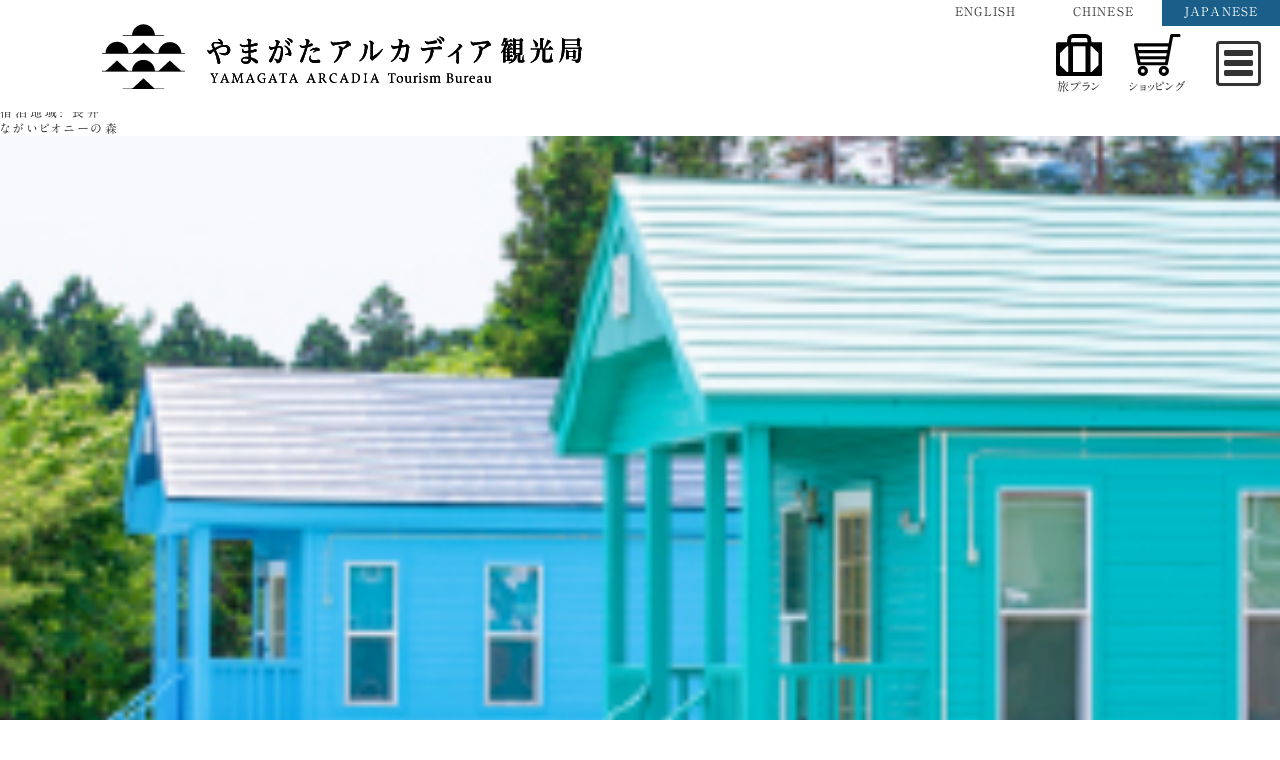

--- FILE ---
content_type: text/html; charset=UTF-8
request_url: https://arcadia-kanko.jp/area/nagai/
body_size: 17489
content:
<!DOCTYPE html>
<html lang="ja">
<head>
		<meta charset="UTF-8">
	<meta name="viewport" content="width=device-width">
	<title>長井 &#8211; やまがたアルカディア観光局｜長井市・南陽市・白鷹町・飯豊町・小国町</title>
<meta name='robots' content='max-image-preview:large' />
	<style>img:is([sizes="auto" i], [sizes^="auto," i]) { contain-intrinsic-size: 3000px 1500px }</style>
	<meta name="dlm-version" content="5.1.2"><link rel="alternate" type="application/rss+xml" title="やまがたアルカディア観光局｜長井市・南陽市・白鷹町・飯豊町・小国町 &raquo; フィード" href="https://arcadia-kanko.jp/feed/" />
<link rel="alternate" type="application/rss+xml" title="やまがたアルカディア観光局｜長井市・南陽市・白鷹町・飯豊町・小国町 &raquo; コメントフィード" href="https://arcadia-kanko.jp/comments/feed/" />
<link rel="alternate" type="application/rss+xml" title="やまがたアルカディア観光局｜長井市・南陽市・白鷹町・飯豊町・小国町 &raquo; 長井 宿泊地域 のフィード" href="https://arcadia-kanko.jp/area/nagai/feed/" />
<script>
window._wpemojiSettings = {"baseUrl":"https:\/\/s.w.org\/images\/core\/emoji\/16.0.1\/72x72\/","ext":".png","svgUrl":"https:\/\/s.w.org\/images\/core\/emoji\/16.0.1\/svg\/","svgExt":".svg","source":{"concatemoji":"https:\/\/arcadia-kanko.jp\/wp\/wp-includes\/js\/wp-emoji-release.min.js?ver=6.8.3"}};
/*! This file is auto-generated */
!function(s,n){var o,i,e;function c(e){try{var t={supportTests:e,timestamp:(new Date).valueOf()};sessionStorage.setItem(o,JSON.stringify(t))}catch(e){}}function p(e,t,n){e.clearRect(0,0,e.canvas.width,e.canvas.height),e.fillText(t,0,0);var t=new Uint32Array(e.getImageData(0,0,e.canvas.width,e.canvas.height).data),a=(e.clearRect(0,0,e.canvas.width,e.canvas.height),e.fillText(n,0,0),new Uint32Array(e.getImageData(0,0,e.canvas.width,e.canvas.height).data));return t.every(function(e,t){return e===a[t]})}function u(e,t){e.clearRect(0,0,e.canvas.width,e.canvas.height),e.fillText(t,0,0);for(var n=e.getImageData(16,16,1,1),a=0;a<n.data.length;a++)if(0!==n.data[a])return!1;return!0}function f(e,t,n,a){switch(t){case"flag":return n(e,"\ud83c\udff3\ufe0f\u200d\u26a7\ufe0f","\ud83c\udff3\ufe0f\u200b\u26a7\ufe0f")?!1:!n(e,"\ud83c\udde8\ud83c\uddf6","\ud83c\udde8\u200b\ud83c\uddf6")&&!n(e,"\ud83c\udff4\udb40\udc67\udb40\udc62\udb40\udc65\udb40\udc6e\udb40\udc67\udb40\udc7f","\ud83c\udff4\u200b\udb40\udc67\u200b\udb40\udc62\u200b\udb40\udc65\u200b\udb40\udc6e\u200b\udb40\udc67\u200b\udb40\udc7f");case"emoji":return!a(e,"\ud83e\udedf")}return!1}function g(e,t,n,a){var r="undefined"!=typeof WorkerGlobalScope&&self instanceof WorkerGlobalScope?new OffscreenCanvas(300,150):s.createElement("canvas"),o=r.getContext("2d",{willReadFrequently:!0}),i=(o.textBaseline="top",o.font="600 32px Arial",{});return e.forEach(function(e){i[e]=t(o,e,n,a)}),i}function t(e){var t=s.createElement("script");t.src=e,t.defer=!0,s.head.appendChild(t)}"undefined"!=typeof Promise&&(o="wpEmojiSettingsSupports",i=["flag","emoji"],n.supports={everything:!0,everythingExceptFlag:!0},e=new Promise(function(e){s.addEventListener("DOMContentLoaded",e,{once:!0})}),new Promise(function(t){var n=function(){try{var e=JSON.parse(sessionStorage.getItem(o));if("object"==typeof e&&"number"==typeof e.timestamp&&(new Date).valueOf()<e.timestamp+604800&&"object"==typeof e.supportTests)return e.supportTests}catch(e){}return null}();if(!n){if("undefined"!=typeof Worker&&"undefined"!=typeof OffscreenCanvas&&"undefined"!=typeof URL&&URL.createObjectURL&&"undefined"!=typeof Blob)try{var e="postMessage("+g.toString()+"("+[JSON.stringify(i),f.toString(),p.toString(),u.toString()].join(",")+"));",a=new Blob([e],{type:"text/javascript"}),r=new Worker(URL.createObjectURL(a),{name:"wpTestEmojiSupports"});return void(r.onmessage=function(e){c(n=e.data),r.terminate(),t(n)})}catch(e){}c(n=g(i,f,p,u))}t(n)}).then(function(e){for(var t in e)n.supports[t]=e[t],n.supports.everything=n.supports.everything&&n.supports[t],"flag"!==t&&(n.supports.everythingExceptFlag=n.supports.everythingExceptFlag&&n.supports[t]);n.supports.everythingExceptFlag=n.supports.everythingExceptFlag&&!n.supports.flag,n.DOMReady=!1,n.readyCallback=function(){n.DOMReady=!0}}).then(function(){return e}).then(function(){var e;n.supports.everything||(n.readyCallback(),(e=n.source||{}).concatemoji?t(e.concatemoji):e.wpemoji&&e.twemoji&&(t(e.twemoji),t(e.wpemoji)))}))}((window,document),window._wpemojiSettings);
</script>
<style id='wp-emoji-styles-inline-css'>

	img.wp-smiley, img.emoji {
		display: inline !important;
		border: none !important;
		box-shadow: none !important;
		height: 1em !important;
		width: 1em !important;
		margin: 0 0.07em !important;
		vertical-align: -0.1em !important;
		background: none !important;
		padding: 0 !important;
	}
</style>
<link rel='stylesheet' id='wp-block-library-css' href='https://arcadia-kanko.jp/wp/wp-includes/css/dist/block-library/style.min.css?ver=6.8.3' media='all' />
<style id='wp-block-library-theme-inline-css'>
.wp-block-audio :where(figcaption){color:#555;font-size:13px;text-align:center}.is-dark-theme .wp-block-audio :where(figcaption){color:#ffffffa6}.wp-block-audio{margin:0 0 1em}.wp-block-code{border:1px solid #ccc;border-radius:4px;font-family:Menlo,Consolas,monaco,monospace;padding:.8em 1em}.wp-block-embed :where(figcaption){color:#555;font-size:13px;text-align:center}.is-dark-theme .wp-block-embed :where(figcaption){color:#ffffffa6}.wp-block-embed{margin:0 0 1em}.blocks-gallery-caption{color:#555;font-size:13px;text-align:center}.is-dark-theme .blocks-gallery-caption{color:#ffffffa6}:root :where(.wp-block-image figcaption){color:#555;font-size:13px;text-align:center}.is-dark-theme :root :where(.wp-block-image figcaption){color:#ffffffa6}.wp-block-image{margin:0 0 1em}.wp-block-pullquote{border-bottom:4px solid;border-top:4px solid;color:currentColor;margin-bottom:1.75em}.wp-block-pullquote cite,.wp-block-pullquote footer,.wp-block-pullquote__citation{color:currentColor;font-size:.8125em;font-style:normal;text-transform:uppercase}.wp-block-quote{border-left:.25em solid;margin:0 0 1.75em;padding-left:1em}.wp-block-quote cite,.wp-block-quote footer{color:currentColor;font-size:.8125em;font-style:normal;position:relative}.wp-block-quote:where(.has-text-align-right){border-left:none;border-right:.25em solid;padding-left:0;padding-right:1em}.wp-block-quote:where(.has-text-align-center){border:none;padding-left:0}.wp-block-quote.is-large,.wp-block-quote.is-style-large,.wp-block-quote:where(.is-style-plain){border:none}.wp-block-search .wp-block-search__label{font-weight:700}.wp-block-search__button{border:1px solid #ccc;padding:.375em .625em}:where(.wp-block-group.has-background){padding:1.25em 2.375em}.wp-block-separator.has-css-opacity{opacity:.4}.wp-block-separator{border:none;border-bottom:2px solid;margin-left:auto;margin-right:auto}.wp-block-separator.has-alpha-channel-opacity{opacity:1}.wp-block-separator:not(.is-style-wide):not(.is-style-dots){width:100px}.wp-block-separator.has-background:not(.is-style-dots){border-bottom:none;height:1px}.wp-block-separator.has-background:not(.is-style-wide):not(.is-style-dots){height:2px}.wp-block-table{margin:0 0 1em}.wp-block-table td,.wp-block-table th{word-break:normal}.wp-block-table :where(figcaption){color:#555;font-size:13px;text-align:center}.is-dark-theme .wp-block-table :where(figcaption){color:#ffffffa6}.wp-block-video :where(figcaption){color:#555;font-size:13px;text-align:center}.is-dark-theme .wp-block-video :where(figcaption){color:#ffffffa6}.wp-block-video{margin:0 0 1em}:root :where(.wp-block-template-part.has-background){margin-bottom:0;margin-top:0;padding:1.25em 2.375em}
</style>
<style id='classic-theme-styles-inline-css'>
/*! This file is auto-generated */
.wp-block-button__link{color:#fff;background-color:#32373c;border-radius:9999px;box-shadow:none;text-decoration:none;padding:calc(.667em + 2px) calc(1.333em + 2px);font-size:1.125em}.wp-block-file__button{background:#32373c;color:#fff;text-decoration:none}
</style>
<style id='global-styles-inline-css'>
:root{--wp--preset--aspect-ratio--square: 1;--wp--preset--aspect-ratio--4-3: 4/3;--wp--preset--aspect-ratio--3-4: 3/4;--wp--preset--aspect-ratio--3-2: 3/2;--wp--preset--aspect-ratio--2-3: 2/3;--wp--preset--aspect-ratio--16-9: 16/9;--wp--preset--aspect-ratio--9-16: 9/16;--wp--preset--color--black: #000000;--wp--preset--color--cyan-bluish-gray: #abb8c3;--wp--preset--color--white: #ffffff;--wp--preset--color--pale-pink: #f78da7;--wp--preset--color--vivid-red: #cf2e2e;--wp--preset--color--luminous-vivid-orange: #ff6900;--wp--preset--color--luminous-vivid-amber: #fcb900;--wp--preset--color--light-green-cyan: #7bdcb5;--wp--preset--color--vivid-green-cyan: #00d084;--wp--preset--color--pale-cyan-blue: #8ed1fc;--wp--preset--color--vivid-cyan-blue: #0693e3;--wp--preset--color--vivid-purple: #9b51e0;--wp--preset--gradient--vivid-cyan-blue-to-vivid-purple: linear-gradient(135deg,rgba(6,147,227,1) 0%,rgb(155,81,224) 100%);--wp--preset--gradient--light-green-cyan-to-vivid-green-cyan: linear-gradient(135deg,rgb(122,220,180) 0%,rgb(0,208,130) 100%);--wp--preset--gradient--luminous-vivid-amber-to-luminous-vivid-orange: linear-gradient(135deg,rgba(252,185,0,1) 0%,rgba(255,105,0,1) 100%);--wp--preset--gradient--luminous-vivid-orange-to-vivid-red: linear-gradient(135deg,rgba(255,105,0,1) 0%,rgb(207,46,46) 100%);--wp--preset--gradient--very-light-gray-to-cyan-bluish-gray: linear-gradient(135deg,rgb(238,238,238) 0%,rgb(169,184,195) 100%);--wp--preset--gradient--cool-to-warm-spectrum: linear-gradient(135deg,rgb(74,234,220) 0%,rgb(151,120,209) 20%,rgb(207,42,186) 40%,rgb(238,44,130) 60%,rgb(251,105,98) 80%,rgb(254,248,76) 100%);--wp--preset--gradient--blush-light-purple: linear-gradient(135deg,rgb(255,206,236) 0%,rgb(152,150,240) 100%);--wp--preset--gradient--blush-bordeaux: linear-gradient(135deg,rgb(254,205,165) 0%,rgb(254,45,45) 50%,rgb(107,0,62) 100%);--wp--preset--gradient--luminous-dusk: linear-gradient(135deg,rgb(255,203,112) 0%,rgb(199,81,192) 50%,rgb(65,88,208) 100%);--wp--preset--gradient--pale-ocean: linear-gradient(135deg,rgb(255,245,203) 0%,rgb(182,227,212) 50%,rgb(51,167,181) 100%);--wp--preset--gradient--electric-grass: linear-gradient(135deg,rgb(202,248,128) 0%,rgb(113,206,126) 100%);--wp--preset--gradient--midnight: linear-gradient(135deg,rgb(2,3,129) 0%,rgb(40,116,252) 100%);--wp--preset--font-size--small: 13px;--wp--preset--font-size--medium: 20px;--wp--preset--font-size--large: 36px;--wp--preset--font-size--x-large: 42px;--wp--preset--spacing--20: 0.44rem;--wp--preset--spacing--30: 0.67rem;--wp--preset--spacing--40: 1rem;--wp--preset--spacing--50: 1.5rem;--wp--preset--spacing--60: 2.25rem;--wp--preset--spacing--70: 3.38rem;--wp--preset--spacing--80: 5.06rem;--wp--preset--shadow--natural: 6px 6px 9px rgba(0, 0, 0, 0.2);--wp--preset--shadow--deep: 12px 12px 50px rgba(0, 0, 0, 0.4);--wp--preset--shadow--sharp: 6px 6px 0px rgba(0, 0, 0, 0.2);--wp--preset--shadow--outlined: 6px 6px 0px -3px rgba(255, 255, 255, 1), 6px 6px rgba(0, 0, 0, 1);--wp--preset--shadow--crisp: 6px 6px 0px rgba(0, 0, 0, 1);}:where(.is-layout-flex){gap: 0.5em;}:where(.is-layout-grid){gap: 0.5em;}body .is-layout-flex{display: flex;}.is-layout-flex{flex-wrap: wrap;align-items: center;}.is-layout-flex > :is(*, div){margin: 0;}body .is-layout-grid{display: grid;}.is-layout-grid > :is(*, div){margin: 0;}:where(.wp-block-columns.is-layout-flex){gap: 2em;}:where(.wp-block-columns.is-layout-grid){gap: 2em;}:where(.wp-block-post-template.is-layout-flex){gap: 1.25em;}:where(.wp-block-post-template.is-layout-grid){gap: 1.25em;}.has-black-color{color: var(--wp--preset--color--black) !important;}.has-cyan-bluish-gray-color{color: var(--wp--preset--color--cyan-bluish-gray) !important;}.has-white-color{color: var(--wp--preset--color--white) !important;}.has-pale-pink-color{color: var(--wp--preset--color--pale-pink) !important;}.has-vivid-red-color{color: var(--wp--preset--color--vivid-red) !important;}.has-luminous-vivid-orange-color{color: var(--wp--preset--color--luminous-vivid-orange) !important;}.has-luminous-vivid-amber-color{color: var(--wp--preset--color--luminous-vivid-amber) !important;}.has-light-green-cyan-color{color: var(--wp--preset--color--light-green-cyan) !important;}.has-vivid-green-cyan-color{color: var(--wp--preset--color--vivid-green-cyan) !important;}.has-pale-cyan-blue-color{color: var(--wp--preset--color--pale-cyan-blue) !important;}.has-vivid-cyan-blue-color{color: var(--wp--preset--color--vivid-cyan-blue) !important;}.has-vivid-purple-color{color: var(--wp--preset--color--vivid-purple) !important;}.has-black-background-color{background-color: var(--wp--preset--color--black) !important;}.has-cyan-bluish-gray-background-color{background-color: var(--wp--preset--color--cyan-bluish-gray) !important;}.has-white-background-color{background-color: var(--wp--preset--color--white) !important;}.has-pale-pink-background-color{background-color: var(--wp--preset--color--pale-pink) !important;}.has-vivid-red-background-color{background-color: var(--wp--preset--color--vivid-red) !important;}.has-luminous-vivid-orange-background-color{background-color: var(--wp--preset--color--luminous-vivid-orange) !important;}.has-luminous-vivid-amber-background-color{background-color: var(--wp--preset--color--luminous-vivid-amber) !important;}.has-light-green-cyan-background-color{background-color: var(--wp--preset--color--light-green-cyan) !important;}.has-vivid-green-cyan-background-color{background-color: var(--wp--preset--color--vivid-green-cyan) !important;}.has-pale-cyan-blue-background-color{background-color: var(--wp--preset--color--pale-cyan-blue) !important;}.has-vivid-cyan-blue-background-color{background-color: var(--wp--preset--color--vivid-cyan-blue) !important;}.has-vivid-purple-background-color{background-color: var(--wp--preset--color--vivid-purple) !important;}.has-black-border-color{border-color: var(--wp--preset--color--black) !important;}.has-cyan-bluish-gray-border-color{border-color: var(--wp--preset--color--cyan-bluish-gray) !important;}.has-white-border-color{border-color: var(--wp--preset--color--white) !important;}.has-pale-pink-border-color{border-color: var(--wp--preset--color--pale-pink) !important;}.has-vivid-red-border-color{border-color: var(--wp--preset--color--vivid-red) !important;}.has-luminous-vivid-orange-border-color{border-color: var(--wp--preset--color--luminous-vivid-orange) !important;}.has-luminous-vivid-amber-border-color{border-color: var(--wp--preset--color--luminous-vivid-amber) !important;}.has-light-green-cyan-border-color{border-color: var(--wp--preset--color--light-green-cyan) !important;}.has-vivid-green-cyan-border-color{border-color: var(--wp--preset--color--vivid-green-cyan) !important;}.has-pale-cyan-blue-border-color{border-color: var(--wp--preset--color--pale-cyan-blue) !important;}.has-vivid-cyan-blue-border-color{border-color: var(--wp--preset--color--vivid-cyan-blue) !important;}.has-vivid-purple-border-color{border-color: var(--wp--preset--color--vivid-purple) !important;}.has-vivid-cyan-blue-to-vivid-purple-gradient-background{background: var(--wp--preset--gradient--vivid-cyan-blue-to-vivid-purple) !important;}.has-light-green-cyan-to-vivid-green-cyan-gradient-background{background: var(--wp--preset--gradient--light-green-cyan-to-vivid-green-cyan) !important;}.has-luminous-vivid-amber-to-luminous-vivid-orange-gradient-background{background: var(--wp--preset--gradient--luminous-vivid-amber-to-luminous-vivid-orange) !important;}.has-luminous-vivid-orange-to-vivid-red-gradient-background{background: var(--wp--preset--gradient--luminous-vivid-orange-to-vivid-red) !important;}.has-very-light-gray-to-cyan-bluish-gray-gradient-background{background: var(--wp--preset--gradient--very-light-gray-to-cyan-bluish-gray) !important;}.has-cool-to-warm-spectrum-gradient-background{background: var(--wp--preset--gradient--cool-to-warm-spectrum) !important;}.has-blush-light-purple-gradient-background{background: var(--wp--preset--gradient--blush-light-purple) !important;}.has-blush-bordeaux-gradient-background{background: var(--wp--preset--gradient--blush-bordeaux) !important;}.has-luminous-dusk-gradient-background{background: var(--wp--preset--gradient--luminous-dusk) !important;}.has-pale-ocean-gradient-background{background: var(--wp--preset--gradient--pale-ocean) !important;}.has-electric-grass-gradient-background{background: var(--wp--preset--gradient--electric-grass) !important;}.has-midnight-gradient-background{background: var(--wp--preset--gradient--midnight) !important;}.has-small-font-size{font-size: var(--wp--preset--font-size--small) !important;}.has-medium-font-size{font-size: var(--wp--preset--font-size--medium) !important;}.has-large-font-size{font-size: var(--wp--preset--font-size--large) !important;}.has-x-large-font-size{font-size: var(--wp--preset--font-size--x-large) !important;}
:where(.wp-block-post-template.is-layout-flex){gap: 1.25em;}:where(.wp-block-post-template.is-layout-grid){gap: 1.25em;}
:where(.wp-block-columns.is-layout-flex){gap: 2em;}:where(.wp-block-columns.is-layout-grid){gap: 2em;}
:root :where(.wp-block-pullquote){font-size: 1.5em;line-height: 1.6;}
</style>
<link rel='stylesheet' id='bogo-css' href='https://arcadia-kanko.jp/wp/wp-content/plugins/bogo/includes/css/style.css?ver=3.9.1' media='all' />
<link rel='stylesheet' id='dan-style-css' href='https://arcadia-kanko.jp/wp/wp-content/themes/arcadia-theme_v2/style.css?ver=6.8.3' media='all' />
<link rel='stylesheet' id='arcadia-satoyama-style-css' href='https://arcadia-kanko.jp/wp/wp-content/themes/arcadia-theme_v2/css/arcadia-satoyama.css?ver=1.0' media='all' />
<link rel='stylesheet' id='sdgs-style-css' href='https://arcadia-kanko.jp/wp/wp-content/themes/arcadia-theme_v2/css/sdgs.css?ver=1.0' media='all' />
<link rel='stylesheet' id='gatta-style-css' href='https://arcadia-kanko.jp/wp/wp-content/themes/arcadia-theme_v2/css/gatta.css?ver=1.0' media='all' />
<link rel='stylesheet' id='location_map-style-css' href='https://arcadia-kanko.jp/wp/wp-content/themes/arcadia-theme_v2/css/award.css?ver=1.0' media='all' />
<link rel='stylesheet' id='font-awesome-css' href='https://arcadia-kanko.jp/wp/wp-content/themes/dan/assets/font-awesome/css/all.min.css?ver=5.8.2' media='all' />
<link rel='stylesheet' id='dan-block-style-css' href='https://arcadia-kanko.jp/wp/wp-content/themes/dan/assets/css/blocks.css?ver=1.0.0' media='all' />
<link rel='stylesheet' id='tablepress-default-css' href='https://arcadia-kanko.jp/wp/wp-content/plugins/tablepress/css/build/default.css?ver=3.2.1' media='all' />
<link rel='stylesheet' id='popup-maker-site-css' href='//arcadia-kanko.jp/wp/wp-content/uploads/pum/pum-site-styles.css?generated=1757318043&#038;ver=1.20.6' media='all' />
<script src="https://arcadia-kanko.jp/wp/wp-includes/js/jquery/jquery.min.js?ver=3.7.1" id="jquery-core-js"></script>
<script src="https://arcadia-kanko.jp/wp/wp-includes/js/jquery/jquery-migrate.min.js?ver=3.4.1" id="jquery-migrate-js"></script>
<link rel="https://api.w.org/" href="https://arcadia-kanko.jp/wp-json/" /><link rel="EditURI" type="application/rsd+xml" title="RSD" href="https://arcadia-kanko.jp/wp/xmlrpc.php?rsd" />
<meta name="generator" content="WordPress 6.8.3" />
<link rel="alternate" href="https://arcadia-kanko.jp/area/nagai/" hreflang="ja" />
<link rel="alternate" href="https://arcadia-kanko.jp/zh/area/nagai/" hreflang="zh-TW" />
<link rel="alternate" href="https://arcadia-kanko.jp/en/area/nagai/" hreflang="en-US" />
		<script type="text/javascript">
				(function(c,l,a,r,i,t,y){
					c[a]=c[a]||function(){(c[a].q=c[a].q||[]).push(arguments)};t=l.createElement(r);t.async=1;
					t.src="https://www.clarity.ms/tag/"+i+"?ref=wordpress";y=l.getElementsByTagName(r)[0];y.parentNode.insertBefore(t,y);
				})(window, document, "clarity", "script", "nbln04dze2");
		</script>
				<style id="wp-custom-css">
			/* 2020.08.27 
 * やまがたアルカディア観光局フォトコンテストについて */
#general .entrybox .news-text section {
	line-height: 1.5;
}
#general .entrybox .news-text section h3 {
	font-size: 1.2rem;
}
#general .entrybox .news-text section p,
#general .entrybox .news-text section li {
	font-size: 1rem;
}
#general .entrybox .news-text section ul {
	list-style: disc;
	margin-left: 1.5rem
}
#general .entrybox .news-text section ol {
	list-style: decimal;
	margin-left: 1.5rem
}
#general .entrybox .news-text section table {
	width:100%;
}
#general .entrybox .news-text section table th,
#general .entrybox .news-text section table td {
	padding:8px;
	border: 1px solid #ddd;
}



/*2020.10.09 ticket bn*/
#ticket_bn{
	width:100%;
	max-width:960px;
	margin:0 auto 50px;
}
#ticket_bn_area {
    width: 100%;
    max-width: 960px;
    margin: 0 auto 30px;
}
.ticket_flex {
    display: flex;
}
.ticket_bn {
    width: 100%;
    margin: 0 auto 30px;
}
.ticket_bn img {
    padding: 10px;
}

/*2020.04.10 お知らせ用*/
.news-text{
	text-align:left;
}
.news-text h3{
	background-color: #f4f5f9;
  border-left: 10px solid #ccc ;
	padding: 0.5em 1em;
}
.news-text a{
	text-decoration:underline;
}
.news-text li{
	font-size: 20px;
	margin: 1.5em 0;
}
.news-text dl{
	font-size: 16px;
}
.news-text dl dt{
	margin-bottom:1em;
}
.news-text dl dd{
	margin-bottom:2em;
}
.news-flex{
	position:relative;
	display:flex;
	justify-content:space-between;
	flex-wrap: wrap;
}
.news-flexitem{
	width:20%;
	margin: 40px 20px;
}
.news-flexitem img{
	border-radius:5px;
}
.news-flex-sp{
	display:none;
}
@media screen and (max-width: 768px) {
	.news-flex{
		display:none;
	}
	.news-flex-sp{
		position:relative;
	  display:flex;
	  justify-content:space-between;
	  flex-wrap: wrap;
	}
	.news-flexitem-sp{
	width: 45%;
	margin: 20px 5px;
	}
		.news-flexitem-sp img{
	border-radius:5px;
	}
}
/*2020.03.27 aboutus */
.about-movie-mobile{
	display:none;
}
.about-pdf{
}
.about-pdf-img a{
	display:flex;
	justify-content:space-around;
	margin: 0 8%;
}
.about-pdf-img img{
	width: 40%;
}
.about-pdf .pdf-btn{
	margin: 5em 0;
}
.about-pdf .pdf-btn a{
	background-color:#1a5f89;
	padding: 1em 1.5em;
	color:#fff;
	border-radius:10px;
	font-size: 16px;
	letter-spacing:0.35em;
}

@media screen and (max-width: 768px) {
	.about-movie{
	display:none;
}
		.about-movie-mobile{
	display:block;
}
	.about-pdf-img a{
		display:block;
	}
	.about-pdf-img img{
		width:100%;
		margin-bottom:3em;
	}
}
/*2020.03.16 sp-movie*/
#sp-movie .sp-movie-btn{
    display: flex;
	  justify-content: center;
    align-content: center;
    background-color: #fff;
    width: 21%;
	  height: 11%;
    border-radius: 50px 0 0 0;
    margin: 0 auto;
    position: absolute;
    top: 82%;
    left: 79%;
}
#sp-movie img{
	  width:75%;
	height:25%;
	position:absolute;
	bottom:50%;
}
#sp-movie .sp-movie-btn  p{
    margin: 5% 0 0!important;
    padding-left: 2em;
    font-size: 1.2em;	  
}

/*sp-movie mobile*/
#sp-movie-mobile{
	position:relative;
}
#sp-movie-mobile .sp-movie-btn-mobile{
	  display:flex;
    align-content: center;
    width: 55%;
    border-radius: 50px 0 0 0;
    margin: 0;
    position: absolute;
    bottom: 23%;
    right: 0;
    background-color: #fff;
}

#sp-movie-mobile p{
    margin: 6% 0 0 2em;
}
@media screen and (max-width: 768px) {
	#sp-movie-mobile img{
	  width:60%;
    height:60%;
		margin-left: 4em;
}
	#sp-movie-mobile p{
		margin: 6% 0 0 2em;
	}
}
/*2020.03.12 エリアガイド翻訳*/
html:lang(en) .area-nav,
html:lang(zh) .area-nav{
	font-size:1.2em;
}
html:lang(en) .area-info-title span,
html:lang(zh) .area-info-title span{
	text-orientation: upright;
}
@media screen and (max-width: 768px) {
	html:lang(en) .area-nav,
  html:lang(zh) .area-nav{
	font-size:1.4em;
 }
}
/*2020.03.10 多言語　footer*/
html:lang(ja) #colophon .footer-address{
	display:none;
}
html:lang(en) .footer-item.item1,html:lang(en) .footer-item.item2,html:lang(en) .footer-item.item3,html:lang(en) .footer-item.item4,html:lang(zh) .footer-item.item1,html:lang(zh) .footer-item.item2,html:lang(zh) .footer-item.item3,html:lang(zh) .footer-item.item4{
	display:none;
}
html:lang(en) #colophon .footer-address,
html:lang(zh) #colophon .footer-address{
	font-family:'小塚ゴシック Pro b','Kozuka Gothic Pro bold' !important;
}
html:lang(en) #colophon .footer-address a,
html:lang(zh) #colophon .footer-address a{
	font-size:1.4em;
}
html:lang(en) #colophon .footer-address .small,
html:lang(zh) #colophon .footer-address .small{
	font-size:0.8em;
	padding-left: 1em;
}
html:lang(en) #colophon .footer-address dl dd,
html:lang(zh) #colophon .footer-address dl dd{
	font-size:12px;
}

html:lang(en) #colophon .sns.navbar-expand-sm,
html:lang(zh) #colophon .sns.navbar-expand-sm{
	 display:none;
}

html:lang(en) #colophon .footer-address br.br,
html:lang(zh) #colophon .footer-address br.br{
	display:none;
	}
@media screen and (max-width: 768px) {
html:lang(en) #colophon .footer-address br.br,
html:lang(zh) #colophon .footer-address br.br{
	display:block;
	}
}
/*2020.03.02 多言語btn*/
.bogo-language-switcher {
  display: flex;
	flex-direction: row-reverse;	
}
.bogo-language-switcher .en-US {
  order: 1;
}
.bogo-language-switcher .zh-CH {
	order:2;
}
.bogoflags { display: none; }
.bogo-language-switcher .current {
  color:#fff;
}
.bogo-language-switcher li{
	font-size:1em;
	text-align: center;
	line-height: 3;
	letter-spacing: 0.1em;
	width:10%;
}
.bogo-language-switcher a{
	display:block;
}
.bogo-language-switcher a:hover{
 opacity: 0.5;
}
html:lang(ja) .bogo-language-switcher li:nth-child(2){ color:#fff; background-color: #1a5f89; }
html:lang(en-US) .bogo-language-switcher li:nth-child(1){ color: #fff; background-color: #1a5f89; }
html:lang(zh-TW) .bogo-language-switcher li:nth-child(3){ color: #fff; background-color: #1a5f89; }

/*2020.01.27 sp-slider*/
#main .owl-nav .owl-prev{
	left:-5em;
}
#main .sp-contents{
	width: 100%;
	margin: 10em 0 10em 8%;
}
#slider_925{
	margin: 0;
}
#slider_925 .spc-box{
	width:84%;
	height: auto;
	overflow: hidden;
	position: relative;
}
#slider_925 .spc-txt{
	width: 45%;
	height: auto;
	float: left;
	text-align: left;
  padding-top: 30%;
	font-size: 24px;
	line-height: 2.4;
	/*font-weight: bold;*/
}
#slider_925 .spc-txt p.spc-title{
	letter-spacing: 0.4em;;
	margin-bottom: 3em;
	font-weight: normal;
}
#slider_925 .spc-txt p.spc-title-sb03{
	line-height:2.4;
}

#slider_925 .spc-img{
	width: 55%;
	height: auto;
	float: right;
}
@media screen and (max-width: 768px) {
	#main .sp-contents{
		margin: 0;
	}
	#slider_925 .spc-box,
	#slider_925 .spc-txt,
	#slider_925 .spc-img{
		float: none;
		width: 100%;
		height: auto;
	}
	#slider_925 .spc-txt{
		padding: 1em 2em;
		font-size: 1.4em;
	}
	#slider_925 .spc-txt p.spc-title{
		margin: 0;
	}
	#main .owl-nav .owl-prev,
	#main .owl-nav .owl-next{
	display:none;
}
}
/* 2020.01.08 サイトについて　追記
*/
#site{
	max-width: 1024px;
  margin: 0 auto;
	text-align: left;
}
#site img{
	width: auto;
}
#site h2{
	font-weight: bold;
}
#site ol{
  margin-left: 3%;
	line-height: 2em;
	font-size: 1.2em;	
}

#site ul{
	margin-left: 2%;
	list-style: disc;
  line-height: 2em;
  font-size: 1.2em;
}

#site ul li.site_baner{
	list-style: none;
	display:inline-block;
	vertical-align: top;
	margin-right: 3%;
}

#site ul li.site_baner p{
	font-size: 1em;
	text-align: center;
}

#site ul li br.media_small{
	display:none;
}

@media screen and (max-width: 768px) {
	#site ol,
	#site li{
		margin-left: 1em;
	}
	#site ul li.site_baner img{
		width: 220px;
	}
	#site ul li br.media_small{
	display: inline;
}
	.bogo-language-switcher{
		width: 100%;
	}
	.bogo-language-switcher li{
		width:33%;
	}
}
	
/* 2020.01.10 特集ページ　追記 */
.page-id-422 #general .entrybox ,
.page-id-795 #general .entrybox,
.page-id-1065 #general .entrybox,
.page-id-1251 #general .entrybox,
.page-id-2028 #general .entrybox,
.page-id-2153 #general .entrybox{
	margin: 0 8%;
}
.page-id-422 #general .entrybox h1,
.page-id-795 #general .entrybox h1,
.page-id-1065 #general .entrybox h1,
.page-id-1251 #general .entrybox h1,
.page-id-2028 #general .entrybox h1,
.page-id-2153 #general .entrybox h1,
.page-id-3147 #general .entrybox h1,
.page-id-3179 #general .entrybox h1{
	display: none;
}

#general .tokusyu_icatch{
	 margin-left: calc(((100vw - 100%) / 2) * -1);
  margin-right: calc(((100vw - 100%) / 2) * -1);
}
#tokusyu{
	width: 100%;
	margin: 0 auto;
}

#general #tokusyu h2{
	font-size: 3em;
}

#general #tokusyu h3{
	font-size: 2.2em;
	font-weight: bold;
	margin: 0 0 1em 0;
}
#general #tokusyu h3.margin{
	margin-top:3em;
}
#tokusyu .tokusyu_main h3.text_left{
	text-align:left;
	text-indent: 1.2em;
}

#general #tokusyu h4{
	font-size: 1.8em;
	font-weight: bold;
	
}
#general .tokusyu_main p{
	margin: 0;
	padding: 0;
	text-align: left;
}

#general #tokusyu p{
	line-height: 2.2em;
	text-indent: 1.2em;
	text-align:left;
}
#general #tokusyu .tokusyu-lead p{
	text-align:center;
}
#general .tokusyu_icatch,
#general #tokusyu .tokusyu-lead p{
	margin-bottom: 5em;
	font-size: 1.4em;
}
#general .contents-wrap,
#tokusyu .contents-wrap1{
	display: flex;
	justify-content: space-between;
	align-items: flex-start;
	margin-bottom:10em;
}

.page-id-422 .tokusyu_main .contents-wrap:nth-child(even),
.page-id-795 .tokusyu_main .contents-wrap:nth-child(odd),
.page-id-1065 .tokusyu_main .contents-wrap:nth-child(even),
.page-id-1251 .tokusyu_main .contents-wrap:nth-child(odd),
.page-id-1251 .omiki02-interview .contents-wrap:nth-child(odd),
.page-id-2028 .tokusyu_main .contents-wrap:nth-child(odd),
.page-id-2153 .tokusyu_main .contents-wrap:nth-child(even){
	flex-direction: row-reverse;
}

#general .contents-text,
#tokusyu .contents-wrap1 .contents-text{
	width: 47%; 
	text-align: left;
	margin:0;
}
#general .contents-text-center{
	overflow:hidden;
}
#general .contents-text-center .contents-text{
	width:100%;
}
#general .contents-text-lf{
	box-sizing:border-box;
	width: 47%;
	float:left;
}
#general .contents-text-rh{
	box-sizing:border-box;
	width: 47%;
	float: right;
}
#general .contents-img-center{
	margin-bottom: 10em;
}
#general .contents-wrap .contents-img,
general .contents-text,
#tokusyu .contents-wrap1 .contents-img{
	width: 47%;
}

#general .contents-text h2,
#general .contents-text h3{
	text-align: center;
	line-height: 1.4;
}

#general .contents-img img {
	display: block;
	width: 100%;
	height: 100%;
}
#tokusyu .info{
	overflow:hidden;
	margin: 5em 0;
}
#tokusyu .info h3{
	border-bottom: #ccc solid 1px;
	text-align: left;
	text-indent: 1.2em;
}
#tokusyu .info .inner_info_lf{
		width:45%;
		float:left;
	}
#tokusyu .info .inner_info_rh{
		width:45%;
		float:right;
	}
#tokusyu .info .inner_info_lf .inner_info,
#tokusyu .info .inner_info_rh .inner_info{
		width:100%;
		float:none;
	}
#tokusyu .info .inner_info_lf .info_map,
#tokusyu .info .inner_info_rh .info_map{
		width:45%;
		float:none;
	margin: 3em 0 3em 4em;
	}
#tokusyu .info .inner_info{
	float: left;
	width: 45%;
	text-align: left;
	line-height: 2.4em;
	margin-left: 4em;
} 
#tokusyu .info .inner_info dt{
	font-size:1.6em;
}
#tokusyu .info .inner_info dd{
	font-size:1.2em;
}
#tokusyu .info .info_map{
  float: right;
	width: 45%;	
}
#banner{
	margin: 5em 0 10em;
}
#banner img{
	width: 70%;
}
#tokusyu br.br,
#tokusyu br.info_br{
	display: none;
}
#tokusyu #tokusyu_info small{
	font-size: 14px;
}
/*omiki_project*/
#tokusyu .tokusyu_sub{
	padding: 3em 3em;
	background-color: #000;
	color: #fff;
	text-align:left;
	margin-bottom: 6em;
}

#tokusyu .tokusyu_sub h3{
	text-align: center;
}
#tokusyu .tokusyu_sub h4,
#tokusyu .tokusyu_sub p{
	width: 85%;
}
#tokusyu .omiki_project{
	background: #eee;
	padding: 2em 5em;
	text-align: left;
}
#tokusyu .omiki_project h3{
	font-size: 2em;
	margin: 1em 0 0 0;
}

#general #tokusyu .omiki_baner{
	margin: 5em 0 10em;
}
#tokusyu .omiki_baner ul{
	overflow:hidden;
	width: auto;
}
#tokusyu .omiki_baner li{
	float: left;
	width: 25%;
}
#tokusyu .omiki_baner a{
 display: block;
	margin-right:8%;
}
#tokusyu .omiki_baner li:last-child{
	margin-right: 0;
}
/*omiki-project02*/
#tokusyu .omiki02-interview{
	box-sizing:border-box;
	position:relative;
	 margin-left: calc(((100vw - 100%) / 2) * -1);
  margin-right: calc(((100vw - 100%) / 2) * -1);
	background-color:#fcf8f0;
	border-left:solid 9em rgba(255,255,255, 0.8);
	border-right:solid 9em rgba(255,255,255, 0.8);
	padding-bottom: 1em;
	margin-bottom: 8em;
}
#tokusyu .en-bg-lf{
	width:120%;
	background-color:rgba(237,215,170,0.7);
	border-radius:50%;
	position:relative;
	left:-20%;
}
#tokusyu .en-bg-rh{
	width:120%;
	background-color:rgba(237,215,170,0.7);
	border-radius:50%;
	position:relative;
	right:-4%;
}

#tokusyu .en-bg-lf .interview{
	position:relative;
	right:-16.7%;
}
#tokusyu .en-bg-rh .interview{
	position:relative;
	left:-3.3%
}
#tokusyu .en-bg-lf .interview:nth-child(odd),
#tokusyu .en-bg-rh .interview:nth-child(odd){
	background-color:rgba(255,255,255,0.5)
}
#tokusyu .interview .contents-wrap,
#tokusyu .interview .contents-wrap1,
#tokusyu .interview .contents-text-center
{
	width:82%;
	margin-bottom:1em;
	padding:1em 0;
}
#tokusyu .title-bg{
background: linear-gradient(to bottom,#fcf8f0 50%,rgba(237,215,170,0.7) 60%);
	position:relative;
	right:-34%
}
#tokusyu .omiki02-interview h3{
	position:relative;
	right:34%;
	top:0.3em;
 text-align:left;
 text-indent:1.2em;
font-family: '小塚ゴシック Pro R','Kozuka Gothic Pro Regular',sans-serif;
 font-size: 2.8em !important;
 letter-spacing:0.2em;
	margin-bottom: 0.5em!important;
}
#tokusyu .omiki02-interview h3 span.txt-color{
	color: #bc121a;
}
#tokusyu .omiki02-interview h4{
font-family: '小塚ゴシック Pro L','Kozuka Gothic Pro light',sans-serif;
	color: #bc121a;
	line-height:2 !important;
	margin-top:0;
	margin-bottom: 1em;
	font-size:1.6em !important;
	letter-spacing: 0.05em;
}
#tokusyu .omiki02-interview h4.name{
	color:#000;
	letter-spacing:0.1em;
}
#tokusyu .omiki02-interview p{
	margin:0;
	line-height: 2.4em !important;
	letter-spacing: 0.15em;
}
#tokusyu .omiki02-interview .en-bg-lf .contents-wrap .contents-text{
	padding-left:3em;
}
#tokusyu .omiki02-interview .en-bg-rh .contents-wrap .contents-text{
	padding-left:4em;
}
#tokusyu .omiki02-interview .en-bg-lf .contents-text-center,
#tokusyu .omiki02-interview .en-bg-rh .contents-text-center{
	padding: 2em 2em 2em 3em;
}
#tokusyu .omiki02-interview .interview-center .contents-text-center{
	width:100%;
	box-sizing:border-box;
	padding: 2em 2em 2em 3em;
}
@media screen and (max-width: 768px) {
	#general #tokusyu{
		width: 100%;
	}
	#general #tokusyu .contents-wrap,#general #tokusyu .contents-wrap_right{
		display: block;
	}
	#general #tokusyu .contents-wrap .contents-img,
	#general #tokusyu .contents-wrap .contents-text, 
  #banner img{
	width: 100%;
	}	
	#tokusyu .contents-text-lf,
	#tokusyu .contents-text-rh{
		width:100%;
		margin-bottom: 5em;
		padding:0;
	}
	#tokusyu .contents-img-center{
		margin-bottom: 5em;
	}
	#general #tokusyu h2{
		font-size: 2em;
	}
	#general #tokusyu h3{
		font-size: 1.4em !important;
		line-height: 2;
	}
	#general #tokusyu h4{
 	 font-size: 1.3em;
	 line-height: 1.5em;
	}
	#general #tokusyu p{
		text-indent: 0;
	}
	#general #tokusyu .contents-wrap{
		margin: 5em auto;
	}
	#tokusyu .contents-wrap .contents-text{
		margin-top: 2em;
	}
	#tokusyu .info h3{
		text-indent:0;
	}
	#tokusyu .info .inner_info,
	#tokusyu .info .inner_info_lf,
	#tokusyu .info .inner_info_rh{
		width: 100%;
		margin: 0;
	}
	#tokusyu .info .inner_info dt{ 
	font-size: 1.4em;
	}
	#tokusyu .info .inner_info dd{
		font-size: 1em;
	}
	#tokusyu .info .info_map{
		width: 100%;
	}
	#tokusyu .info .inner_info_lf .info_map,
	#tokusyu .info .inner_info_rh .info_map{
		width: 90%;
		margin: 3em 0;
	}
	#tokusyu br.info_br{
	display: inline;
}
	#tokusyu .omiki_project{
		padding: 1em 1.5em;
	}
	#tokusyu .tokusyu_sub{
		padding: 1em;
	}
	#tokusyu .omiki_baner li{
		clear:both;
		width:100%;
		margin-bottom: 1.5em;
	}
	#tokusyu .omiki_baner a{
	 margin: 0;
	}
	#tokusyu br.br,
	#tokusyu p be.br{
		display: inline;
	}
	#tokusyu span.space{
		display:none;
	}
	/*omiki-project02*/
	#tokusyu .omiki02-interview{
		margin: 0 0 8em 0;
		border:0;
		background-color:#faf2e3;
	}
	#tokusyu .omiki02-interview .en-bg-lf,
	#tokusyu .omiki02-interview .en-bg-rh{
		margin:0;
		background-color:#faf2e3;
	}
	#tokusyu .omiki02-interview .title-bg{
		background:none;
		margin: 0;
		left:0;
		right:0;
	}
	#tokusyu .omiki02-interview .en-bg-lf,
	#tokusyu .omiki02-interview .en-bg-rh,
	#tokusyu .omiki02-interview .en-bg-lf .interview,
	#tokusyu .omiki02-interview .en-bg-rh .interview,
	#tokusyu .omiki02-interview .contents-wrap1{
		width:100%;
		left:0;
		right:0;
	}
	#tokusyu .omiki02-interview .en-bg-lf .interview .contents-wrap,
		#tokusyu .omiki02-interview .en-bg-rh .interview .contents-wrap{
		margin:0 auto !important;
		padding-bottom:5em;
	}
	#tokusyu .omiki02-interview .en-bg-lf .contents-text-center,
	#tokusyu .omiki02-interview .en-bg-rh .contents-text-center{
		box-sizing:border-box;
		width:100%;
		margin-bottom:5em;
		padding: 0 2em;
	}
	#tokusyu .contents-wrap1{
		display:block;
		padding-bottom: 5em;
	}
	#tokusyu .contents-wrap1 .contents-img,
	#tokusyu .contents-wrap1 .contents-text{
		box-sizing:border-box;
		width:100%;
		margin-top:2em;
		padding:0 2em;
	}
	#tokusyu .omiki02-interview .interview .contents-wrap  .contents-text{
		padding:0;
	}
	#tokusyu .omiki02-interview .interview .contents-text-center{
   padding: 1em 2em 5em;
	 margin:0;
	}
	#tokusyu .omiki02-interview h3{
	 width:100%;
		text-align:center;
		text-indent:0;
		line-height: 1.6em !important;
		left: 0;
		right: 0;
	}
	#tokusyu .omiki02-interview h4{
		font-size:1.4em !important;
	}
	#tokusyu .omiki02-interview a{
		letter-spacing: 0.02em;
}
}
/* 2019.12.25 add @ Jan */
.infoimg{
  max-width: 325.417px;
}
.for-ec {
  position: relative;
	display: inline-block;
	width: 80%;
	max-width: 640px;
	line-height: 1;
}
.for-ec img {
	width: 100%;
}
.for-ec a {
	display: block;
}
.for-ec a.ec-txt {
	  box-sizing:border-box;
    width: 100%;
    height: 27px;
    letter-spacing: 0.2em;
    text-align: center;
    line-height: 2;
    font-size: 13px;
    padding: 0 1em;
    border: 1px solid #000;
    border-top: none;
}
.for-ec a .normal {
	opacity: 1;
	position: relative;
	border: 1px solid #000;
}
.for-ec a .hover {
	border: 1px solid transparent;
	opacity: 0;
	position: absolute;
	top: 0;
	left: 0;
}
.for-ec a:hover .normal {
	opacity: 0;
}
.for-ec a:hover .hover {
	opacity: 1;
}
div.sns,.arcadias-right .insta {
    margin-left: 0;
}

@media screen and (min-width: 768px) {
  .for-ec {
    top: 6px;
  }
}
	@media screen and (max-width: 768px) {
		html:lang(en) .arcadias .sns,
		html:lang(zh) .arcadias .sns{
    display: inline-block;
		letter-spacing:0.4em;
}
}
/* footer-baner 
---------------------------------*/
html:lang(ja) .footer-baner{
	display: flex;
    justify-content: space-around;
    background-color: #f5f5f5;
    padding: 40px 0;
}
html:lang(en) .footer-baner,
html:lang(zh) .footer-baner{
	display:none;
}
@media screen and (max-width: 768px) {
	html:lang(ja) .footer-baner{
		display:block;
	}
	
	html:lang(ja) .footer-baner-item{
		width:80%;
		margin: 0 auto;
		margin-bottom: 3em;
	}
	html:lang(ja) .footer-baner-item:last-child{
		margin-bottom:0;
	}
}

/* footer-layout
------------------------------------- */
.footer-layout {
	padding: 40px 0;
	display: block;
	letter-spacing: .1em;
	font-size:13px;
}
.footer-layout-wrap {
    text-align: left;
    color:#333;
    width: 100%;
}
.footer-inner {
    margin-left: 8%;
    margin-right: 8%;
}
.footer_guide {
    text-align: justify;
    text-justify: inter-ideograph;
    overflow: hidden;
}
.footer-col {
    display: -webkit-flex;
	display: flex;
	justify-content: space-between;
}
.footer-layout-wrap dl {
    margin: 0;
}
.footer-layout-wrap dt {
    font-size: 16px;
    letter-spacing: .1em;
	margin-bottom: 12px;
	font-weight: bold;
}
.footer-layout-wrap dd ul {
    list-style: none;
    padding-left: 1.2em;
    margin: 0;
}
.footer-layout-wrap dd ul li:not(:last-child) {
    margin-bottom: 6px;
}
.footer-layout-wrap dd ul li {
    position: relative;
}
.footer-layout-wrap dd ul li:before {
    content: "";
    display: block;
    position: absolute;
    top: 8px;
    left: -1.1em;
    width: 10px;
    height: 3px;
    background-color:#777;
}
.footer-layout-wrap .item2 {
    position: relative;
}
.footer-layout-wrap .item2:after {
    content: "";
    display: block;
    position: absolute;
    top: 0;
    left: 25vw;
    width: 2px;
    height: 100%;
    background-color:#ccc;
}
.footer-layout-wrap .footer-item dt .small {
    font-size: .7em;
}
.footer-layout-wrap .item1 dd {
    display: -webkit-flex;
    display: flex;
}
.footer-layout-wrap .item1 dd >:nth-child(1) {
    margin-right: 2em;
}
.footer-col >:nth-child(3) {
    align-self: flex-end;
    margin-left: 8vw;
}
.footer-layout-wrap .item3 dl {
    line-height: 1.6;
}
.footer-layout-wrap .item3 dl dt {
    margin-bottom: 0;
}
.footer-layout-wrap .item3 ul {
    display: -webkit-flex;
    display: flex;
    justify-content: flex-end;
    list-style: none;
    padding: 0 4px;
}
.footer-layout-wrap .item3 ul li {
    padding-left: 8px;
}
.footer-layout-wrap .item3 ul li i {
    font-size: 1.8em;
}
.footer-copyright {
    width: 100%;
    line-height: 2.2;
    padding-bottom: 12px;
}
.footer-copyright p {
    text-align: right;
    letter-spacing: .04em;
    margin-bottom: 0;
}

/* for mobilePhones and tabletDevices @ Media Queries
------------------------------------- *//*
@media screen and (max-width: 1140px) {
  .footer-layout-wrap .item1 dd {
        display: block;
  }
  .footer-layout-wrap .item1 dd > :nth-child(1) {
        margin-right: 0;
        margin-bottom: 6px;
  }
}
@media screen and (max-width: 1024px) {
  .footer-layout {
    padding: 40px 0;
  }
  .footer-col {
	flex-wrap:wrap;
	justify-content: flex-start;
  }
  .footer-col .footer-item {
	width: 50%;
  }
  .footer-layout-wrap .item2:after {
    content: none;
  }
  .footer-layout-wrap .item3 {
	margin-top:24px;
	padding-top:24px;
	border-top:2px solid #ccc;
	width: 100%;
	margin-left: 0;
	display: -webkit-flex;
	display: flex;
	flex-direction: row-reverse;
	justify-content: flex-end;
  }
  .footer-layout-wrap .item3 ul {
	display: block;
	align-self: flex-end;
  }
  .footer-layout-wrap .item3 ul li {
	display: inline-block;
	padding-left: 4px;
  }

}*/


@media screen and (max-width: 768px) {
  .footer-layout {
    padding: 40px 0px;
  }
  .footer-col {
    justify-content: space-between;
  }
} /*(max-width: 768px)*/
@media screen and (max-width: 767px) {
	.footer-col .footer-item {
	  width: 100%;
	}
	.footer-col .footer-item.item1 {
		margin-bottom: 12px;
	}
    .footer-layout-wrap dt {
        margin-bottom: 8px;
        letter-spacing: normal;
	}
	.footer-layout-wrap .item3 {
      margin-top: 16px;
      padding-top: 12px;
    }
	.footer-layout-wrap .item3 ul,
    .footer-layout-wrap .item3 ul li {
        padding: 0;
    }
    .footer-layout {
        padding: 20px 0;
	}
	.footer-copyright {
      padding-bottom: 4px;
    }
} /*(max-width: 767px)*/		</style>
			<link rel="shortcut icon" href="favicon.ico" type="image/x-icon">
  <script src="https://ajax.googleapis.com/ajax/libs/jquery/1.11.3/jquery.min.js" media="print" onload="this.media='all'"></script>
  <link rel="stylesheet" type="text/css" href="https://arcadia-kanko.jp/wp/wp-content/themes/arcadia-theme_v2/slick/slick.css" media="print" onload="this.media='all'" />
  <link rel="stylesheet" type="text/css" id="slick-theme" href="https://arcadia-kanko.jp/wp/wp-content/themes/arcadia-theme_v2/slick/slick-theme.css" media="print" onload="this.media='all'" />
  <script src="https://arcadia-kanko.jp/wp/wp-content/themes/arcadia-theme_v2/slick/slick.min.js" media="print" onload="this.media='all'"></script>
  <!-- <script src="https://cdn.jsdelivr.net/gh/studio-freight/lenis@1.0.19/bundled/lenis.min.js"></script>  -->
  <script src="https://arcadia-kanko.jp/wp/wp-content/themes/arcadia-theme_v2/js/jquery.inview.min.js" media="print" onload="this.media='all'"></script>
  <script src="https://arcadia-kanko.jp/wp/wp-content/themes/arcadia-theme_v2/js/index.js" media="print" onload="this.media='all'"></script>
  <link rel="stylesheet" type="text/css" href="https://arcadia-kanko.jp/wp/wp-content/themes/arcadia-theme_v2/css/bootstrap-grid.min.css">
  <link rel="stylesheet" type="text/css" href="https://arcadia-kanko.jp/wp/wp-content/themes/arcadia-theme_v2/style.renew.css">
  <script type="text/javascript" src="//typesquare.com/3/tsst/script/ja/typesquare.js?5e8d8fcd1f984c8ab5811bfbac1e0217" charset="utf-8"></script>
	<!-- Global site tag (gtag.js) - Google Analytics -->
	<script async src="
	https://www.googletagmanager.com/gtag/js?id=UA-119041415-28
	"></script>
	<script>
	 window.dataLayer = window.dataLayer || [];
	 function gtag(){dataLayer.push(arguments);}
	 gtag('js', new Date());

	 gtag('config', 'UA-119041415-28');
	</script>
</head>

<body class="archive tax-area term-nagai term-82 wp-embed-responsive wp-theme-dan wp-child-theme-arcadia-theme_v2 ja hfeed has-sidebar colors-gray">
<div id="wrapper">

<div class="wrap">
  <div id="page" class="site">

    <header class="headerbox">
      <ul class="bogo-language-switcher list-view"><li class="en-US en first"><span class="bogoflags bogoflags-us"></span> <span class="bogo-language-name"><a rel="alternate" hreflang="en-US" href="https://arcadia-kanko.jp/en/area/nagai/" title="EN">ENGLISH</a></span></li>
<li class="ja current"><span class="bogoflags bogoflags-jp"></span> <span class="bogo-language-name"><a rel="alternate" hreflang="ja" href="https://arcadia-kanko.jp/area/nagai/" title="JP" class="current" aria-current="page">JAPANESE</a></span></li>
<li class="zh-TW zh last"><span class="bogoflags bogoflags-tw"></span> <span class="bogo-language-name"><a rel="alternate" hreflang="zh-TW" href="https://arcadia-kanko.jp/zh/area/nagai/" title="CH">CHINESE</a></span></li>
</ul>      <div class="arcadias">
        <div class="arcadias-left">
          <h1>
            <a href="https://arcadia-kanko.jp">
              <img src="https://arcadia-kanko.jp/wp/wp-content/themes/arcadia-theme_v2/images/logo.svg" width="482" height="65" alt="やまがたアルカディア観光局" class="brand">
            </a>
          </h1>
        </div>
        <div class="arcadias-right">
          <div class="for_ec d-flex">
            <a href="https://arcadia-kanko.jp/shop/tour/" target="_blank">
              <img src="https://arcadia-kanko.jp/wp/wp-content/themes/arcadia-theme_v2/images/plan-ico.svg" width="53" height="48" alt="アルカディアエリアのおすすめの旅プラン">
                              <span class="label">旅プラン</span>
                          </a>
            <a href="https://arcadia-kanko.jp/shop/goods/" target="_blank">
              <img src="https://arcadia-kanko.jp/wp/wp-content/themes/arcadia-theme_v2/images/shop-ico.svg" width="53" height="48" alt="Arcadia's SHOP オンラインショップ">
                              <span class="label">ショッピング</span>
                          </a>
          </div>
          <nav id="nav">
            <input type="checkbox" id="drawer-check" class="drawer-hidden">
            <label for="drawer-check" class="drawer-open navbar-toggler"><span class="navbar-toggler-icon">&emsp;</span></label>
            <div class="body">
              <ul class="global-nav">
                              <!-- <li><a href="https://arcadia-kanko.jp/news">お知らせ</a></li> -->
                <!-- <li><a href="https://arcadia-kanko.jp/special">特集</a></li> -->
                <!-- <li><a href="https://arcadia-kanko.jp/omiki">OMIKI PROJECT</a></li> -->
                <!-- <li><a href="https://arcadia-kanko.jp/gourmet">グルメ PROJECT</a></li> -->
                <!-- <li><a href="https://tour.arcadia-kanko.jp/products/list?category_id=113" target="_blank" rel="noopener noreferrer">おすすめの旅プラン</a></li> -->
                <!-- <li><a href="https://arcadia-kanko.jp/diary">アルカディア活動日誌</a></li> -->
                <!-- <li><a href="https://arcadia-kanko.jp/interview">インタビュー</a></li> -->
                <li><a href="https://arcadia-kanko.jp/category/area/#map">エリアマップ</a></li>
                <li><a href="https://arcadia-kanko.jp/inn-info">宿泊情報</a></li>
                <!-- <li><a href="https://tour.arcadia-kanko.jp/" target="_blank">ショップ情報</a></li> -->
                <li><a href="https://arcadia-kanko.jp/area-active">アクティビティ情報</a></li>
                <li><a href="https://arcadia-kanko.jp/area-event">イベント情報</a></li>
                <li><a href="https://arcadia-kanko.jp/area-transport">交通・アクセス</a></li>
                <li><a href="https://arcadia-kanko.jp/contactus">お問い合わせ</a></li>
                            </ul>
            </div>
          </nav>
        </div>
      </div>
    </header>

<div id="primary" class="content-area">
	<main id="main" class="site-main" role="main">

	
		<header class="page-header">
		<h1 class="page-title">宿泊地域: <span>長井</span></h1>		</header><!-- .page-header -->

		
<article id="post-4576" class="entry-card post-4576 inn type-inn status-publish has-post-thumbnail hentry type-guesthouse area-nagai feature-parking feature-wifi feature-cash feature-hotspring feature-toilet feature-oneday feature-oneperson feature-pets ja">
		<header class="entry-header">
		<h2 class="entry-title"><a href="https://arcadia-kanko.jp/inn/2023/09/07/%e3%81%aa%e3%81%8c%e3%81%84%e3%83%94%e3%82%aa%e3%83%8b%e3%83%bc%e3%81%ae%e6%a3%ae/" rel="bookmark">ながいピオニーの森</a></h2>
			</header><!-- .entry-header -->

			<div class="entry-thumbnail">
			<a href="https://arcadia-kanko.jp/inn/2023/09/07/%e3%81%aa%e3%81%8c%e3%81%84%e3%83%94%e3%82%aa%e3%83%8b%e3%83%bc%e3%81%ae%e6%a3%ae/">
				<img width="238" height="178" src="https://arcadia-kanko.jp/wp/wp-content/uploads/2023/09/peony.jpg" class="attachment-dan-featured-image size-dan-featured-image wp-post-image" alt="" decoding="async" loading="lazy" />			</a>
		</div><!-- .entry-thumbnail -->
	
	<div class="entry-summary">
			</div><!-- .entry-summary -->

	<footer class="entry-footer">
			</footer><!-- .entry-footer -->
</article><!-- #post-## -->

<article id="post-2498" class="entry-card post-2498 inn type-inn status-publish has-post-thumbnail hentry type-minshuku area-nagai feature-laundry feature-eaten feature-wifi feature-cash feature-oneperson feature-parking ja">
		<header class="entry-header">
		<h2 class="entry-title"><a href="https://arcadia-kanko.jp/inn/2021/03/17/%e8%be%b2%e5%ae%b6%e6%b0%91%e5%ae%bf-%e3%81%af%e3%81%9f%e3%82%84/" rel="bookmark">農家民宿 はたや</a></h2>
			</header><!-- .entry-header -->

			<div class="entry-thumbnail">
			<a href="https://arcadia-kanko.jp/inn/2021/03/17/%e8%be%b2%e5%ae%b6%e6%b0%91%e5%ae%bf-%e3%81%af%e3%81%9f%e3%82%84/">
				<img width="238" height="178" src="https://arcadia-kanko.jp/wp/wp-content/uploads/2021/03/hataya1.jpg" class="attachment-dan-featured-image size-dan-featured-image wp-post-image" alt="" decoding="async" loading="lazy" />			</a>
		</div><!-- .entry-thumbnail -->
	
	<div class="entry-summary">
			</div><!-- .entry-summary -->

	<footer class="entry-footer">
			</footer><!-- .entry-footer -->
</article><!-- #post-## -->

<article id="post-2497" class="entry-card post-2497 inn type-inn status-publish has-post-thumbnail hentry type-ryokan area-nagai feature-nosmoking-room feature-parking feature-laundry feature-eaten feature-wifi feature-cash feature-oneperson feature-nosmoking-whole ja">
		<header class="entry-header">
		<h2 class="entry-title"><a href="https://arcadia-kanko.jp/inn/2021/03/17/%e6%a0%84%e5%b1%8b%e6%97%85%e9%a4%a8/" rel="bookmark">栄屋旅館</a></h2>
			</header><!-- .entry-header -->

			<div class="entry-thumbnail">
			<a href="https://arcadia-kanko.jp/inn/2021/03/17/%e6%a0%84%e5%b1%8b%e6%97%85%e9%a4%a8/">
				<img width="238" height="178" src="https://arcadia-kanko.jp/wp/wp-content/uploads/2021/03/sakaeya1.jpg" class="attachment-dan-featured-image size-dan-featured-image wp-post-image" alt="" decoding="async" loading="lazy" />			</a>
		</div><!-- .entry-thumbnail -->
	
	<div class="entry-summary">
			</div><!-- .entry-summary -->

	<footer class="entry-footer">
			</footer><!-- .entry-footer -->
</article><!-- #post-## -->

<article id="post-2496" class="entry-card post-2496 inn type-inn status-publish has-post-thumbnail hentry type-ryokan area-nagai feature-oneperson feature-nosmoking-whole feature-nosmoking-room feature-parking feature-laundry feature-wifi feature-cash ja">
		<header class="entry-header">
		<h2 class="entry-title"><a href="https://arcadia-kanko.jp/inn/2021/03/17/%e5%9c%9f%e7%94%b0%e6%97%85%e9%a4%a8/" rel="bookmark">土田旅館</a></h2>
			</header><!-- .entry-header -->

			<div class="entry-thumbnail">
			<a href="https://arcadia-kanko.jp/inn/2021/03/17/%e5%9c%9f%e7%94%b0%e6%97%85%e9%a4%a8/">
				<img width="238" height="178" src="https://arcadia-kanko.jp/wp/wp-content/uploads/2021/03/tuchidaryokan1.jpg" class="attachment-dan-featured-image size-dan-featured-image wp-post-image" alt="" decoding="async" loading="lazy" />			</a>
		</div><!-- .entry-thumbnail -->
	
	<div class="entry-summary">
			</div><!-- .entry-summary -->

	<footer class="entry-footer">
			</footer><!-- .entry-footer -->
</article><!-- #post-## -->

<article id="post-2495" class="entry-card post-2495 inn type-inn status-publish has-post-thumbnail hentry type-ryokan area-nagai feature-oneperson feature-parking feature-laundry feature-wifi feature-cash ja">
		<header class="entry-header">
		<h2 class="entry-title"><a href="https://arcadia-kanko.jp/inn/2021/03/17/%e4%bc%9a%e6%b4%a5%e5%b1%8b%e6%97%85%e9%a4%a8/" rel="bookmark">会津屋旅館</a></h2>
			</header><!-- .entry-header -->

			<div class="entry-thumbnail">
			<a href="https://arcadia-kanko.jp/inn/2021/03/17/%e4%bc%9a%e6%b4%a5%e5%b1%8b%e6%97%85%e9%a4%a8/">
				<img width="238" height="178" src="https://arcadia-kanko.jp/wp/wp-content/uploads/2021/03/aizuyaryokan1.jpg" class="attachment-dan-featured-image size-dan-featured-image wp-post-image" alt="" decoding="async" loading="lazy" />			</a>
		</div><!-- .entry-thumbnail -->
	
	<div class="entry-summary">
			</div><!-- .entry-summary -->

	<footer class="entry-footer">
			</footer><!-- .entry-footer -->
</article><!-- #post-## -->

<article id="post-2494" class="entry-card post-2494 inn type-inn status-publish has-post-thumbnail hentry type-hotel area-nagai feature-cash feature-credit feature-toilet feature-shower feature-oneperson feature-nosmoking-whole feature-nosmoking-room feature-parking feature-laundry feature-wifi ja">
		<header class="entry-header">
		<h2 class="entry-title"><a href="https://arcadia-kanko.jp/inn/2021/03/17/%e3%83%9b%e3%83%86%e3%83%ab-%e3%82%a6%e3%82%a3%e3%83%bc%e3%82%af%e3%83%aa%e3%83%bc%e7%9a%84%e5%a0%b4/" rel="bookmark">ホテル ウィークリー的場</a></h2>
			</header><!-- .entry-header -->

			<div class="entry-thumbnail">
			<a href="https://arcadia-kanko.jp/inn/2021/03/17/%e3%83%9b%e3%83%86%e3%83%ab-%e3%82%a6%e3%82%a3%e3%83%bc%e3%82%af%e3%83%aa%e3%83%bc%e7%9a%84%e5%a0%b4/">
				<img width="238" height="178" src="https://arcadia-kanko.jp/wp/wp-content/uploads/2021/03/weeklymatoba1.jpg" class="attachment-dan-featured-image size-dan-featured-image wp-post-image" alt="" decoding="async" loading="lazy" />			</a>
		</div><!-- .entry-thumbnail -->
	
	<div class="entry-summary">
			</div><!-- .entry-summary -->

	<footer class="entry-footer">
			</footer><!-- .entry-footer -->
</article><!-- #post-## -->

<article id="post-2493" class="entry-card post-2493 inn type-inn status-publish has-post-thumbnail hentry type-hotel area-nagai feature-toilet feature-shower feature-oneperson feature-nosmoking-room feature-parking feature-laundry feature-wifi feature-cash feature-credit ja">
		<header class="entry-header">
		<h2 class="entry-title"><a href="https://arcadia-kanko.jp/inn/2021/03/17/%e3%83%93%e3%82%b8%e3%83%8d%e3%82%b9%e3%83%9b%e3%83%86%e3%83%ab-%e3%82%b7%e3%83%b3%e3%82%b7%e3%82%a2/" rel="bookmark">ビジネスホテル シンシア</a></h2>
			</header><!-- .entry-header -->

			<div class="entry-thumbnail">
			<a href="https://arcadia-kanko.jp/inn/2021/03/17/%e3%83%93%e3%82%b8%e3%83%8d%e3%82%b9%e3%83%9b%e3%83%86%e3%83%ab-%e3%82%b7%e3%83%b3%e3%82%b7%e3%82%a2/">
				<img width="238" height="178" src="https://arcadia-kanko.jp/wp/wp-content/uploads/2021/03/hotelshinshia1.jpg" class="attachment-dan-featured-image size-dan-featured-image wp-post-image" alt="" decoding="async" loading="lazy" />			</a>
		</div><!-- .entry-thumbnail -->
	
	<div class="entry-summary">
			</div><!-- .entry-summary -->

	<footer class="entry-footer">
			</footer><!-- .entry-footer -->
</article><!-- #post-## -->

<article id="post-2492" class="entry-card post-2492 inn type-inn status-publish has-post-thumbnail hentry type-ryokan area-nagai feature-toilet feature-shower feature-oneperson feature-parking feature-laundry feature-eaten feature-wifi feature-cash feature-credit ja">
		<header class="entry-header">
		<h2 class="entry-title"><a href="https://arcadia-kanko.jp/inn/2021/03/17/%e6%97%85%e9%a4%a8-%e6%9c%80%e4%b8%8a%e8%8d%98/" rel="bookmark">旅館 最上荘</a></h2>
			</header><!-- .entry-header -->

			<div class="entry-thumbnail">
			<a href="https://arcadia-kanko.jp/inn/2021/03/17/%e6%97%85%e9%a4%a8-%e6%9c%80%e4%b8%8a%e8%8d%98/">
				<img width="238" height="178" src="https://arcadia-kanko.jp/wp/wp-content/uploads/2021/03/mogamisou1.jpg" class="attachment-dan-featured-image size-dan-featured-image wp-post-image" alt="" decoding="async" loading="lazy" />			</a>
		</div><!-- .entry-thumbnail -->
	
	<div class="entry-summary">
			</div><!-- .entry-summary -->

	<footer class="entry-footer">
			</footer><!-- .entry-footer -->
</article><!-- #post-## -->

<article id="post-2490" class="entry-card post-2490 inn type-inn status-publish has-post-thumbnail hentry type-hotel area-nagai feature-shower feature-oneperson feature-nosmoking-whole feature-nosmoking-room feature-parking feature-laundry feature-wifi feature-cash feature-credit feature-electronic feature-toilet ja">
		<header class="entry-header">
		<h2 class="entry-title"><a href="https://arcadia-kanko.jp/inn/2021/03/17/%e3%83%93%e3%82%b8%e3%83%8d%e3%82%b9%e3%83%9b%e3%83%86%e3%83%ab-%e9%95%b7%e4%ba%95%e5%b1%8b/" rel="bookmark">ビジネスホテル 長井屋</a></h2>
			</header><!-- .entry-header -->

			<div class="entry-thumbnail">
			<a href="https://arcadia-kanko.jp/inn/2021/03/17/%e3%83%93%e3%82%b8%e3%83%8d%e3%82%b9%e3%83%9b%e3%83%86%e3%83%ab-%e9%95%b7%e4%ba%95%e5%b1%8b/">
				<img width="238" height="178" src="https://arcadia-kanko.jp/wp/wp-content/uploads/2021/03/hotelnagaiya1.jpg" class="attachment-dan-featured-image size-dan-featured-image wp-post-image" alt="" decoding="async" loading="lazy" />			</a>
		</div><!-- .entry-thumbnail -->
	
	<div class="entry-summary">
			</div><!-- .entry-summary -->

	<footer class="entry-footer">
			</footer><!-- .entry-footer -->
</article><!-- #post-## -->

<article id="post-2485" class="entry-card post-2485 inn type-inn status-publish has-post-thumbnail hentry type-ryokan area-nagai feature-parking feature-laundry feature-eaten feature-banquethall feature-english feature-wifi feature-cash feature-credit feature-toilet feature-oneperson feature-nosmoking-whole ja">
		<header class="entry-header">
		<h2 class="entry-title"><a href="https://arcadia-kanko.jp/inn/2021/03/17/%e5%89%b2%e7%83%b9%e6%97%85%e9%a4%a8-%e3%81%a8%e3%82%89%e3%82%84/" rel="bookmark">割烹旅館 とらや</a></h2>
			</header><!-- .entry-header -->

			<div class="entry-thumbnail">
			<a href="https://arcadia-kanko.jp/inn/2021/03/17/%e5%89%b2%e7%83%b9%e6%97%85%e9%a4%a8-%e3%81%a8%e3%82%89%e3%82%84/">
				<img width="238" height="178" src="https://arcadia-kanko.jp/wp/wp-content/uploads/2021/03/toraya1.jpg" class="attachment-dan-featured-image size-dan-featured-image wp-post-image" alt="" decoding="async" loading="lazy" />			</a>
		</div><!-- .entry-thumbnail -->
	
	<div class="entry-summary">
			</div><!-- .entry-summary -->

	<footer class="entry-footer">
			</footer><!-- .entry-footer -->
</article><!-- #post-## -->

<article id="post-2482" class="entry-card post-2482 inn type-inn status-publish has-post-thumbnail hentry type-hotel area-nagai feature-laundry feature-hotspring feature-eaten feature-open feature-english feature-toilet feature-wifi feature-shower feature-cash feature-oneday feature-credit feature-oneperson feature-nosmoking-whole feature-nosmoking-room feature-barrierfree feature-parking ja">
		<header class="entry-header">
		<h2 class="entry-title"><a href="https://arcadia-kanko.jp/inn/2021/03/17/%e3%81%af%e3%81%8e%e8%8b%91%e5%88%a5%e9%a4%a8-the-h/" rel="bookmark">はぎ苑別館 The H</a></h2>
			</header><!-- .entry-header -->

			<div class="entry-thumbnail">
			<a href="https://arcadia-kanko.jp/inn/2021/03/17/%e3%81%af%e3%81%8e%e8%8b%91%e5%88%a5%e9%a4%a8-the-h/">
				<img width="238" height="178" src="https://arcadia-kanko.jp/wp/wp-content/uploads/2021/03/hagien-the-h1.jpg" class="attachment-dan-featured-image size-dan-featured-image wp-post-image" alt="" decoding="async" loading="lazy" />			</a>
		</div><!-- .entry-thumbnail -->
	
	<div class="entry-summary">
			</div><!-- .entry-summary -->

	<footer class="entry-footer">
			</footer><!-- .entry-footer -->
</article><!-- #post-## -->

<article id="post-2470" class="entry-card post-2470 inn type-inn status-publish has-post-thumbnail hentry type-ryokan area-nagai feature-nosmoking-whole feature-nosmoking-room feature-barrierfree feature-parking feature-banquethall feature-hotspring feature-english feature-open feature-wifi feature-toilet feature-cash feature-shower feature-credit feature-oneday feature-oneperson ja">
		<header class="entry-header">
		<h2 class="entry-title"><a href="https://arcadia-kanko.jp/inn/2021/03/17/%e3%81%af%e3%81%8e%e8%8b%91/" rel="bookmark">はぎ苑</a></h2>
			</header><!-- .entry-header -->

			<div class="entry-thumbnail">
			<a href="https://arcadia-kanko.jp/inn/2021/03/17/%e3%81%af%e3%81%8e%e8%8b%91/">
				<img width="238" height="178" src="https://arcadia-kanko.jp/wp/wp-content/uploads/2021/03/hagien1.jpg" class="attachment-dan-featured-image size-dan-featured-image wp-post-image" alt="" decoding="async" loading="lazy" />			</a>
		</div><!-- .entry-thumbnail -->
	
	<div class="entry-summary">
			</div><!-- .entry-summary -->

	<footer class="entry-footer">
			</footer><!-- .entry-footer -->
</article><!-- #post-## -->

<article id="post-2360" class="entry-card post-2360 inn type-inn status-publish has-post-thumbnail hentry type-hotel area-nagai feature-cash feature-toilet feature-credit feature-shower feature-barcode feature-oneperson feature-nosmoking-room feature-barrierfree feature-parking feature-laundry feature-banquethall feature-english feature-wifi ja">
		<header class="entry-header">
		<h2 class="entry-title"><a href="https://arcadia-kanko.jp/inn/2021/01/21/%e3%82%bf%e3%82%b9%e3%83%91%e3%83%bc%e3%82%af%e3%83%9b%e3%83%86%e3%83%ab/" rel="bookmark">タスパークホテル</a></h2>
			</header><!-- .entry-header -->

			<div class="entry-thumbnail">
			<a href="https://arcadia-kanko.jp/inn/2021/01/21/%e3%82%bf%e3%82%b9%e3%83%91%e3%83%bc%e3%82%af%e3%83%9b%e3%83%86%e3%83%ab/">
				<img width="238" height="178" src="https://arcadia-kanko.jp/wp/wp-content/uploads/2021/03/tashotel1.jpg" class="attachment-dan-featured-image size-dan-featured-image wp-post-image" alt="" decoding="async" loading="lazy" />			</a>
		</div><!-- .entry-thumbnail -->
	
	<div class="entry-summary">
		<p>宿泊施設</p>
	</div><!-- .entry-summary -->

	<footer class="entry-footer">
			</footer><!-- .entry-footer -->
</article><!-- #post-## -->

	</main><!-- #main -->
</div><!-- #primary -->

<aside id="secondary" class="widget-area" role="complementary">
	<div id="custom_html-3" class="widget_text widget widget_custom_html"><div class="textwidget custom-html-widget"></div></div></aside><!-- #secondary -->
  <footer id="colophon" class="site-footer" role="contentinfo">

  	<!--<div class="footer-baner">
  	  <div class="footer-baner-item">
  	  <a href="http://www.my-yamagatabiyori.com/enjoyyamagata/" target="_blank">
  	  <img src="http://arcadia-kanko.jp/wp/wp-content/themes/arcadia-theme_v2/img/bn_enjoyyamagata.png" alt=""></a>
  	  </div>
  	</div>-->
    
	<div class="footer-layout">
		<div class="footer-layout-wrap">
		  <div class="footer-inner footer-col">
		<div class="footer-item item1 col-md-3">
      <h4><span class="small">OFFICIAL</span></h4>
		  <dl>
			<dt><a href="https://arcadia-kanko.jp/">
                    やまがたアルカディア観光局</a></dt>
			<dd>
			  <ul class="col">
				<li><a href="https://arcadia-kanko.jp/category/area/#map">マップ</a></li>
				<li><a href="https://arcadia-kanko.jp/area-active/"><span style="font-size:1rem;">アクティビティ</span></a></li>
				<li><a href="https://arcadia-kanko.jp/area-event/">カレンダー</a></li>
				<li><a href="https://arcadia-kanko.jp/area-transport/">交通情報</a></li>
				<li><a href="https://arcadia-kanko.jp/inn-info/">宿泊情報</a></li>
        <li><a href="https://arcadia-kanko.jp/news/">お知らせ</a></li>
			  </ul>
			  <ul>
				<li><a href="https://arcadia-kanko.jp/agent/">旅行会社の方へ</a></li>
				<li><a href="https://arcadia-kanko.jp/aboutus/">やまがたアルカディア観光局について</a></li>
				<li><a href="https://arcadia-kanko.jp/ptgallery/">フォトギャラリー</a></li>
				<li><a href="https://arcadia-kanko.jp/siteabout/">このサイトについて</a></li>
				<li><a href="https://arcadia-kanko.jp/contactus/">お問い合わせ</a></li>
			  </ul>
			</dd>
		  </dl>
		</div>
		<div class="footer-item item2 col-md-3">
      <h4><span class="small">SHOP</span></h4>
		  <dl>
			<dt><a target="_blank" href="https://arcadia-kanko.jp/shop">ARCADIA'S SHOP</a></dt>
			<dd>
      <ul>
				<li><a target="_blank" href="https://arcadia-kanko.jp/shop/tour/">ツアー一覧</a></li>
				<li><a target="_blank" href="https://arcadia-kanko.jp/shop/goods/">グッズ一覧</a></li>
				<!-- <li><a target="_blank" href="https://tour.arcadia-kanko.jp/user_data/members">会員について</a></li> -->
				<!--<li><a target="_blank" href="https://tour.arcadia-kanko.jp/user_data/supporters">アルカディアサポーターズ</a></li>-->
				<!--li><a href="https://tour.arcadia-kanko.jp/products/list?category_id=xxx">GOODS一覧</a></li-->
			  </ul>
			  <ul>
				<!-- <li><a target="_blank" href="https://tour.arcadia-kanko.jp/help/agreement">サイト利用規約</a></li> -->
				<li><a target="_blank" href="https://arcadia-kanko.jp/shop/privacy-policy/">プライバシーポリシー</a></li>
				<li><a target="_blank" href="https://arcadia-kanko.jp/shop/trade-law/">特定商取引に関する法律に基づく表記</a></li>
				<li><a target="_blank" href="https://arcadia-kanko.jp/shop/document/">旅行業登録票・約款・旅行条件書</a></li>
			  </ul>
			</dd>
		  </dl>
		</div>
	    <div class="footer-item item4 col-md-3">
      <h4><span class="small">関係案内所</span></h4>
		  <dl>
			<dt><a target="_blank" href="http://arcadia-kankei.jp/">関係案内所</a><span style="font-size: .9rem;visibility: hidden">｜その他コンテンツ</span></dt>
			<dd>
            <ul>
				<li><a target="_blank" href="https://arcadia-kankei.jp/spot/">スポット一覧</a></li>
				<li><a target="_blank" href="https://arcadia-kankei.jp/tour/">ツアー一覧</a></li>
				<li><a target="_blank" href="https://arcadia-kankei.jp/movie/">ムービー</a></li>
		    </ul>
			</dd>
		  </dl>
		</div>
		<div class="footer-item item3 col-md-3">
      <ul>
			<li><a href="https://www.facebook.com/%E3%82%84%E3%81%BE%E3%81%8C%E3%81%9F%E3%82%A2%E3%83%AB%E3%82%AB%E3%83%87%E3%82%A3%E3%82%A2%E8%A6%B3%E5%85%89%E5%B1%80-2230751783806387/" target="_blank"><i class="fab fa-facebook-square"></i></a></li>
			<li><a href="https://instagram.com/yamagataarcadiatourismbureau?igshid=k32tet504mlz" target="_blank"><i class="fab fa-instagram"></i></a></li>
		    <li><a href="https://www.youtube.com/channel/UCOhc4msjps1buSOG_Neh1zg" target="_blank" class="youtube sns"><i class="fab fa-youtube"></i></a></li>
		  </ul>
		  <dl>
			<dt>(一社)やまがたアルカディア観光局</dt>
			<dd>〒993-0003 山形県長井市東町2番50号</dd>
			<dd>Tel：0238-88-1831 Fax：0238-88-1812</dd>
			<dd>山形県知事登録旅行業第2－292号<br>（一社）全国旅行業協会正会員</dd>
		  </dl>
      <div class="footer-copyright">
			  <p><small>©YAMAGATA Arcadia Tourism Bureau</small></p>
			</div>
		</div>
		<address class="footer-address">
      <dl>
        <dt><a href="http://arcadia-kanko.jp/" target="_blank">YAMAGATA Arcadia Tourism Bureau</a><span class="small">(OFFICIAL)</span>
        <dd>2-50 Higashimachi, Nagai-shi, <br class="br">Yamagata-ken 993-0003 Japan</dd>
        <dd>TEL：+81-238-88-1831 <br class="br">FAX：+81-238-88-1812</dd>
        <dd>Yamagata Governor's Registered Travel Business No. 2-292<br>All Nippon Travel agents Association</dd>
      </dl>
      <nav class="sns navbar navbar-expand-sm">
        <ul class="navbar-nav ml-auto">
          <li><a href="https://www.facebook.com/%E3%82%84%E3%81%BE%E3%81%8C%E3%81%9F%E3%82%A2%E3%83%AB%E3%82%AB%E3%83%87%E3%82%A3%E3%82%A2%E8%A6%B3%E5%85%89%E5%B1%80-2230751783806387/" target="_blank"><i class="fab fa-facebook-square"></i></a></li>
          <li><a href="https://instagram.com/yamagataarcadiatourismbureau?igshid=k32tet504mlz" target="_blank"><i class="fab fa-instagram"></i></a></li>
		  <li><a href="https://www.youtube.com/channel/UCOhc4msjps1buSOG_Neh1zg" target="_blank"><i class="fab fa-youtube"></i></a></li>
        </ul>
      </nav>
    </address>
   </div>
  </div>
</div>

  </footer><!-- #colophon -->
</div><!-- #page -->
</div><!-- /.wrap -->

<script type="speculationrules">
{"prefetch":[{"source":"document","where":{"and":[{"href_matches":"\/*"},{"not":{"href_matches":["\/wp\/wp-*.php","\/wp\/wp-admin\/*","\/wp\/wp-content\/uploads\/*","\/wp\/wp-content\/*","\/wp\/wp-content\/plugins\/*","\/wp\/wp-content\/themes\/arcadia-theme_v2\/*","\/wp\/wp-content\/themes\/dan\/*","\/*\\?(.+)"]}},{"not":{"selector_matches":"a[rel~=\"nofollow\"]"}},{"not":{"selector_matches":".no-prefetch, .no-prefetch a"}}]},"eagerness":"conservative"}]}
</script>
<div 
	id="pum-3863" 
	role="dialog" 
	aria-modal="false"
	class="pum pum-overlay pum-theme-1618 pum-theme-default-theme popmake-overlay click_open" 
	data-popmake="{&quot;id&quot;:3863,&quot;slug&quot;:&quot;-2&quot;,&quot;theme_id&quot;:1618,&quot;cookies&quot;:[],&quot;triggers&quot;:[{&quot;type&quot;:&quot;click_open&quot;,&quot;settings&quot;:{&quot;extra_selectors&quot;:&quot;&quot;}}],&quot;mobile_disabled&quot;:null,&quot;tablet_disabled&quot;:null,&quot;meta&quot;:{&quot;display&quot;:{&quot;stackable&quot;:false,&quot;overlay_disabled&quot;:false,&quot;scrollable_content&quot;:false,&quot;disable_reposition&quot;:false,&quot;size&quot;:&quot;medium&quot;,&quot;responsive_min_width&quot;:&quot;0%&quot;,&quot;responsive_min_width_unit&quot;:false,&quot;responsive_max_width&quot;:&quot;100%&quot;,&quot;responsive_max_width_unit&quot;:false,&quot;custom_width&quot;:&quot;640px&quot;,&quot;custom_width_unit&quot;:false,&quot;custom_height&quot;:&quot;380px&quot;,&quot;custom_height_unit&quot;:false,&quot;custom_height_auto&quot;:false,&quot;location&quot;:&quot;center top&quot;,&quot;position_from_trigger&quot;:false,&quot;position_top&quot;:&quot;100&quot;,&quot;position_left&quot;:&quot;0&quot;,&quot;position_bottom&quot;:&quot;0&quot;,&quot;position_right&quot;:&quot;0&quot;,&quot;position_fixed&quot;:false,&quot;animation_type&quot;:&quot;fade&quot;,&quot;animation_speed&quot;:&quot;350&quot;,&quot;animation_origin&quot;:&quot;center top&quot;,&quot;overlay_zindex&quot;:false,&quot;zindex&quot;:&quot;1999999999&quot;},&quot;close&quot;:{&quot;text&quot;:&quot;&quot;,&quot;button_delay&quot;:&quot;0&quot;,&quot;overlay_click&quot;:false,&quot;esc_press&quot;:false,&quot;f4_press&quot;:false},&quot;click_open&quot;:[]}}">

	<div id="popmake-3863" class="pum-container popmake theme-1618 pum-responsive pum-responsive-medium responsive size-medium">

				
				
		
				<div class="pum-content popmake-content" tabindex="0">
			<p><img fetchpriority="high" decoding="async" src="https://arcadia-kanko.jp/wp/wp-content/themes/arcadia-theme_v2/img/area-guide/area-map-oguni.jpg" alt="" width="720" height="499" /></p>
		</div>

				
							<button type="button" class="pum-close popmake-close" aria-label="Close">
			CLOSE			</button>
		
	</div>

</div>
<div 
	id="pum-2415" 
	role="dialog" 
	aria-modal="false"
	class="pum pum-overlay pum-theme-1618 pum-theme-default-theme popmake-overlay click_open" 
	data-popmake="{&quot;id&quot;:2415,&quot;slug&quot;:&quot;-2&quot;,&quot;theme_id&quot;:1618,&quot;cookies&quot;:[],&quot;triggers&quot;:[{&quot;type&quot;:&quot;click_open&quot;,&quot;settings&quot;:{&quot;cookie_name&quot;:&quot;&quot;,&quot;extra_selectors&quot;:&quot;&quot;}}],&quot;mobile_disabled&quot;:null,&quot;tablet_disabled&quot;:null,&quot;meta&quot;:{&quot;display&quot;:{&quot;stackable&quot;:false,&quot;overlay_disabled&quot;:false,&quot;scrollable_content&quot;:false,&quot;disable_reposition&quot;:false,&quot;size&quot;:&quot;medium&quot;,&quot;responsive_min_width&quot;:&quot;0%&quot;,&quot;responsive_min_width_unit&quot;:false,&quot;responsive_max_width&quot;:&quot;100%&quot;,&quot;responsive_max_width_unit&quot;:false,&quot;custom_width&quot;:&quot;640px&quot;,&quot;custom_width_unit&quot;:false,&quot;custom_height&quot;:&quot;380px&quot;,&quot;custom_height_unit&quot;:false,&quot;custom_height_auto&quot;:false,&quot;location&quot;:&quot;center top&quot;,&quot;position_from_trigger&quot;:false,&quot;position_top&quot;:&quot;100&quot;,&quot;position_left&quot;:&quot;0&quot;,&quot;position_bottom&quot;:&quot;0&quot;,&quot;position_right&quot;:&quot;0&quot;,&quot;position_fixed&quot;:false,&quot;animation_type&quot;:&quot;fade&quot;,&quot;animation_speed&quot;:&quot;350&quot;,&quot;animation_origin&quot;:&quot;center top&quot;,&quot;overlay_zindex&quot;:false,&quot;zindex&quot;:&quot;1999999999&quot;},&quot;close&quot;:{&quot;text&quot;:&quot;&quot;,&quot;button_delay&quot;:&quot;0&quot;,&quot;overlay_click&quot;:false,&quot;esc_press&quot;:false,&quot;f4_press&quot;:false},&quot;click_open&quot;:[]}}">

	<div id="popmake-2415" class="pum-container popmake theme-1618 pum-responsive pum-responsive-medium responsive size-medium">

				
				
		
				<div class="pum-content popmake-content" tabindex="0">
			<p><img decoding="async" src="https://arcadia-kanko.jp/wp/wp-content/themes/arcadia-theme_v2/img/area-guide/area-map-iide.jpg" alt="" width="720" height="499" /></p>
		</div>

				
							<button type="button" class="pum-close popmake-close" aria-label="Close">
			CLOSE			</button>
		
	</div>

</div>
<div 
	id="pum-2413" 
	role="dialog" 
	aria-modal="false"
	class="pum pum-overlay pum-theme-1618 pum-theme-default-theme popmake-overlay click_open" 
	data-popmake="{&quot;id&quot;:2413,&quot;slug&quot;:&quot;-2&quot;,&quot;theme_id&quot;:1618,&quot;cookies&quot;:[],&quot;triggers&quot;:[{&quot;type&quot;:&quot;click_open&quot;,&quot;settings&quot;:{&quot;cookie_name&quot;:&quot;&quot;,&quot;extra_selectors&quot;:&quot;&quot;}}],&quot;mobile_disabled&quot;:null,&quot;tablet_disabled&quot;:null,&quot;meta&quot;:{&quot;display&quot;:{&quot;stackable&quot;:false,&quot;overlay_disabled&quot;:false,&quot;scrollable_content&quot;:false,&quot;disable_reposition&quot;:false,&quot;size&quot;:&quot;medium&quot;,&quot;responsive_min_width&quot;:&quot;0%&quot;,&quot;responsive_min_width_unit&quot;:false,&quot;responsive_max_width&quot;:&quot;100%&quot;,&quot;responsive_max_width_unit&quot;:false,&quot;custom_width&quot;:&quot;640px&quot;,&quot;custom_width_unit&quot;:false,&quot;custom_height&quot;:&quot;380px&quot;,&quot;custom_height_unit&quot;:false,&quot;custom_height_auto&quot;:false,&quot;location&quot;:&quot;center top&quot;,&quot;position_from_trigger&quot;:false,&quot;position_top&quot;:&quot;100&quot;,&quot;position_left&quot;:&quot;0&quot;,&quot;position_bottom&quot;:&quot;0&quot;,&quot;position_right&quot;:&quot;0&quot;,&quot;position_fixed&quot;:false,&quot;animation_type&quot;:&quot;fade&quot;,&quot;animation_speed&quot;:&quot;350&quot;,&quot;animation_origin&quot;:&quot;center top&quot;,&quot;overlay_zindex&quot;:false,&quot;zindex&quot;:&quot;1999999999&quot;},&quot;close&quot;:{&quot;text&quot;:&quot;&quot;,&quot;button_delay&quot;:&quot;0&quot;,&quot;overlay_click&quot;:false,&quot;esc_press&quot;:false,&quot;f4_press&quot;:false},&quot;click_open&quot;:[]}}">

	<div id="popmake-2413" class="pum-container popmake theme-1618 pum-responsive pum-responsive-medium responsive size-medium">

				
				
		
				<div class="pum-content popmake-content" tabindex="0">
			<p><img decoding="async" src="https://arcadia-kanko.jp/wp/wp-content/themes/arcadia-theme_v2/img/area-guide/area-map-shirataka.jpg" alt="" width="720" height="499"/></p>
		</div>

				
							<button type="button" class="pum-close popmake-close" aria-label="Close">
			CLOSE			</button>
		
	</div>

</div>
<div 
	id="pum-2411" 
	role="dialog" 
	aria-modal="false"
	class="pum pum-overlay pum-theme-1618 pum-theme-default-theme popmake-overlay click_open" 
	data-popmake="{&quot;id&quot;:2411,&quot;slug&quot;:&quot;-2&quot;,&quot;theme_id&quot;:1618,&quot;cookies&quot;:[],&quot;triggers&quot;:[{&quot;type&quot;:&quot;click_open&quot;,&quot;settings&quot;:{&quot;cookie_name&quot;:&quot;&quot;,&quot;extra_selectors&quot;:&quot;&quot;}}],&quot;mobile_disabled&quot;:null,&quot;tablet_disabled&quot;:null,&quot;meta&quot;:{&quot;display&quot;:{&quot;stackable&quot;:false,&quot;overlay_disabled&quot;:false,&quot;scrollable_content&quot;:false,&quot;disable_reposition&quot;:false,&quot;size&quot;:&quot;medium&quot;,&quot;responsive_min_width&quot;:&quot;0%&quot;,&quot;responsive_min_width_unit&quot;:false,&quot;responsive_max_width&quot;:&quot;100%&quot;,&quot;responsive_max_width_unit&quot;:false,&quot;custom_width&quot;:&quot;640px&quot;,&quot;custom_width_unit&quot;:false,&quot;custom_height&quot;:&quot;380px&quot;,&quot;custom_height_unit&quot;:false,&quot;custom_height_auto&quot;:false,&quot;location&quot;:&quot;center top&quot;,&quot;position_from_trigger&quot;:false,&quot;position_top&quot;:&quot;100&quot;,&quot;position_left&quot;:&quot;0&quot;,&quot;position_bottom&quot;:&quot;0&quot;,&quot;position_right&quot;:&quot;0&quot;,&quot;position_fixed&quot;:false,&quot;animation_type&quot;:&quot;fade&quot;,&quot;animation_speed&quot;:&quot;350&quot;,&quot;animation_origin&quot;:&quot;center top&quot;,&quot;overlay_zindex&quot;:false,&quot;zindex&quot;:&quot;1999999999&quot;},&quot;close&quot;:{&quot;text&quot;:&quot;&quot;,&quot;button_delay&quot;:&quot;0&quot;,&quot;overlay_click&quot;:false,&quot;esc_press&quot;:false,&quot;f4_press&quot;:false},&quot;click_open&quot;:[]}}">

	<div id="popmake-2411" class="pum-container popmake theme-1618 pum-responsive pum-responsive-medium responsive size-medium">

				
				
		
				<div class="pum-content popmake-content" tabindex="0">
			<p><img decoding="async" src="https://arcadia-kanko.jp/wp/wp-content/themes/arcadia-theme_v2/img/area-guide/area-map-nanyo.jpg" alt="" width="720" height="499"/></p>
		</div>

				
							<button type="button" class="pum-close popmake-close" aria-label="Close">
			CLOSE			</button>
		
	</div>

</div>
<div 
	id="pum-2409" 
	role="dialog" 
	aria-modal="false"
	class="pum pum-overlay pum-theme-1618 pum-theme-default-theme popmake-overlay click_open" 
	data-popmake="{&quot;id&quot;:2409,&quot;slug&quot;:&quot;-2&quot;,&quot;theme_id&quot;:1618,&quot;cookies&quot;:[],&quot;triggers&quot;:[{&quot;type&quot;:&quot;click_open&quot;,&quot;settings&quot;:{&quot;cookie_name&quot;:&quot;&quot;,&quot;extra_selectors&quot;:&quot;&quot;}}],&quot;mobile_disabled&quot;:null,&quot;tablet_disabled&quot;:null,&quot;meta&quot;:{&quot;display&quot;:{&quot;stackable&quot;:false,&quot;overlay_disabled&quot;:false,&quot;scrollable_content&quot;:false,&quot;disable_reposition&quot;:false,&quot;size&quot;:&quot;medium&quot;,&quot;responsive_min_width&quot;:&quot;0%&quot;,&quot;responsive_min_width_unit&quot;:false,&quot;responsive_max_width&quot;:&quot;100%&quot;,&quot;responsive_max_width_unit&quot;:false,&quot;custom_width&quot;:&quot;640px&quot;,&quot;custom_width_unit&quot;:false,&quot;custom_height&quot;:&quot;380px&quot;,&quot;custom_height_unit&quot;:false,&quot;custom_height_auto&quot;:false,&quot;location&quot;:&quot;center top&quot;,&quot;position_from_trigger&quot;:false,&quot;position_top&quot;:&quot;100&quot;,&quot;position_left&quot;:&quot;0&quot;,&quot;position_bottom&quot;:&quot;0&quot;,&quot;position_right&quot;:&quot;0&quot;,&quot;position_fixed&quot;:false,&quot;animation_type&quot;:&quot;fade&quot;,&quot;animation_speed&quot;:&quot;350&quot;,&quot;animation_origin&quot;:&quot;center top&quot;,&quot;overlay_zindex&quot;:false,&quot;zindex&quot;:&quot;1999999999&quot;},&quot;close&quot;:{&quot;text&quot;:&quot;&quot;,&quot;button_delay&quot;:&quot;0&quot;,&quot;overlay_click&quot;:false,&quot;esc_press&quot;:false,&quot;f4_press&quot;:false},&quot;click_open&quot;:[]}}">

	<div id="popmake-2409" class="pum-container popmake theme-1618 pum-responsive pum-responsive-medium responsive size-medium">

				
				
		
				<div class="pum-content popmake-content" tabindex="0">
			<p><img decoding="async" src="https://arcadia-kanko.jp/wp/wp-content/themes/arcadia-theme_v2/img/area-guide/area-map-nagai.jpg" alt="" width="720" height="499" /></p>
		</div>

				
							<button type="button" class="pum-close popmake-close" aria-label="Close">
			CLOSE			</button>
		
	</div>

</div>
<div 
	id="pum-1993" 
	role="dialog" 
	aria-modal="false"
	aria-labelledby="pum_popup_title_1993"
	class="pum pum-overlay pum-theme-1745 pum-theme-light-box-mobile popmake-overlay click_open" 
	data-popmake="{&quot;id&quot;:1993,&quot;slug&quot;:&quot;sakura012&quot;,&quot;theme_id&quot;:1745,&quot;cookies&quot;:[],&quot;triggers&quot;:[{&quot;type&quot;:&quot;click_open&quot;,&quot;settings&quot;:{&quot;cookie_name&quot;:&quot;&quot;,&quot;extra_selectors&quot;:&quot;.news-flexitem a&quot;}}],&quot;mobile_disabled&quot;:null,&quot;tablet_disabled&quot;:null,&quot;meta&quot;:{&quot;display&quot;:{&quot;stackable&quot;:false,&quot;overlay_disabled&quot;:false,&quot;scrollable_content&quot;:false,&quot;disable_reposition&quot;:false,&quot;size&quot;:&quot;medium&quot;,&quot;responsive_min_width&quot;:&quot;0%&quot;,&quot;responsive_min_width_unit&quot;:false,&quot;responsive_max_width&quot;:&quot;100%&quot;,&quot;responsive_max_width_unit&quot;:false,&quot;custom_width&quot;:&quot;640px&quot;,&quot;custom_width_unit&quot;:false,&quot;custom_height&quot;:&quot;380px&quot;,&quot;custom_height_unit&quot;:false,&quot;custom_height_auto&quot;:false,&quot;location&quot;:&quot;center top&quot;,&quot;position_from_trigger&quot;:false,&quot;position_top&quot;:&quot;100&quot;,&quot;position_left&quot;:&quot;0&quot;,&quot;position_bottom&quot;:&quot;0&quot;,&quot;position_right&quot;:&quot;0&quot;,&quot;position_fixed&quot;:false,&quot;animation_type&quot;:&quot;fade&quot;,&quot;animation_speed&quot;:&quot;350&quot;,&quot;animation_origin&quot;:&quot;center top&quot;,&quot;overlay_zindex&quot;:false,&quot;zindex&quot;:&quot;1999999999&quot;},&quot;close&quot;:{&quot;text&quot;:&quot;&quot;,&quot;button_delay&quot;:&quot;0&quot;,&quot;overlay_click&quot;:false,&quot;esc_press&quot;:false,&quot;f4_press&quot;:false},&quot;click_open&quot;:[]}}">

	<div id="popmake-1993" class="pum-container popmake theme-1745 pum-responsive pum-responsive-medium responsive size-medium">

				
							<div id="pum_popup_title_1993" class="pum-title popmake-title">
				sakura012			</div>
		
		
				<div class="pum-content popmake-content" tabindex="0">
			<p><img decoding="async" src="http://arcadia-kanko.jp/wp/wp-content/uploads/2020/04/sakura12.jpg" alt="" width="1280" height="720" class="alignnone size-full wp-image-1947" srcset="https://arcadia-kanko.jp/wp/wp-content/uploads/2020/04/sakura12.jpg 1280w, https://arcadia-kanko.jp/wp/wp-content/uploads/2020/04/sakura12-300x169.jpg 300w, https://arcadia-kanko.jp/wp/wp-content/uploads/2020/04/sakura12-768x432.jpg 768w, https://arcadia-kanko.jp/wp/wp-content/uploads/2020/04/sakura12-1024x576.jpg 1024w" sizes="(max-width: 1280px) 100vw, 1280px" /></p>
		</div>

				
							<button type="button" class="pum-close popmake-close" aria-label="Close">
			×			</button>
		
	</div>

</div>
<div 
	id="pum-1990" 
	role="dialog" 
	aria-modal="false"
	aria-labelledby="pum_popup_title_1990"
	class="pum pum-overlay pum-theme-1745 pum-theme-light-box-mobile popmake-overlay click_open" 
	data-popmake="{&quot;id&quot;:1990,&quot;slug&quot;:&quot;sakura011&quot;,&quot;theme_id&quot;:1745,&quot;cookies&quot;:[],&quot;triggers&quot;:[{&quot;type&quot;:&quot;click_open&quot;,&quot;settings&quot;:{&quot;cookie_name&quot;:&quot;&quot;,&quot;extra_selectors&quot;:&quot;.news-flexitem a&quot;}}],&quot;mobile_disabled&quot;:null,&quot;tablet_disabled&quot;:null,&quot;meta&quot;:{&quot;display&quot;:{&quot;stackable&quot;:false,&quot;overlay_disabled&quot;:false,&quot;scrollable_content&quot;:false,&quot;disable_reposition&quot;:false,&quot;size&quot;:&quot;medium&quot;,&quot;responsive_min_width&quot;:&quot;0%&quot;,&quot;responsive_min_width_unit&quot;:false,&quot;responsive_max_width&quot;:&quot;100%&quot;,&quot;responsive_max_width_unit&quot;:false,&quot;custom_width&quot;:&quot;640px&quot;,&quot;custom_width_unit&quot;:false,&quot;custom_height&quot;:&quot;380px&quot;,&quot;custom_height_unit&quot;:false,&quot;custom_height_auto&quot;:false,&quot;location&quot;:&quot;center top&quot;,&quot;position_from_trigger&quot;:false,&quot;position_top&quot;:&quot;100&quot;,&quot;position_left&quot;:&quot;0&quot;,&quot;position_bottom&quot;:&quot;0&quot;,&quot;position_right&quot;:&quot;0&quot;,&quot;position_fixed&quot;:false,&quot;animation_type&quot;:&quot;fade&quot;,&quot;animation_speed&quot;:&quot;350&quot;,&quot;animation_origin&quot;:&quot;center top&quot;,&quot;overlay_zindex&quot;:false,&quot;zindex&quot;:&quot;1999999999&quot;},&quot;close&quot;:{&quot;text&quot;:&quot;&quot;,&quot;button_delay&quot;:&quot;0&quot;,&quot;overlay_click&quot;:false,&quot;esc_press&quot;:false,&quot;f4_press&quot;:false},&quot;click_open&quot;:[]}}">

	<div id="popmake-1990" class="pum-container popmake theme-1745 pum-responsive pum-responsive-medium responsive size-medium">

				
							<div id="pum_popup_title_1990" class="pum-title popmake-title">
				sakura011			</div>
		
		
				<div class="pum-content popmake-content" tabindex="0">
			<p><img decoding="async" src="http://arcadia-kanko.jp/wp/wp-content/uploads/2020/04/sakura11.jpg" alt="" width="1280" height="720" class="alignnone size-full wp-image-1946" srcset="https://arcadia-kanko.jp/wp/wp-content/uploads/2020/04/sakura11.jpg 1280w, https://arcadia-kanko.jp/wp/wp-content/uploads/2020/04/sakura11-300x169.jpg 300w, https://arcadia-kanko.jp/wp/wp-content/uploads/2020/04/sakura11-768x432.jpg 768w, https://arcadia-kanko.jp/wp/wp-content/uploads/2020/04/sakura11-1024x576.jpg 1024w" sizes="(max-width: 1280px) 100vw, 1280px" /></p>
		</div>

				
							<button type="button" class="pum-close popmake-close" aria-label="Close">
			×			</button>
		
	</div>

</div>
<div 
	id="pum-1988" 
	role="dialog" 
	aria-modal="false"
	aria-labelledby="pum_popup_title_1988"
	class="pum pum-overlay pum-theme-1745 pum-theme-light-box-mobile popmake-overlay click_open" 
	data-popmake="{&quot;id&quot;:1988,&quot;slug&quot;:&quot;sakura10&quot;,&quot;theme_id&quot;:1745,&quot;cookies&quot;:[],&quot;triggers&quot;:[{&quot;type&quot;:&quot;click_open&quot;,&quot;settings&quot;:{&quot;cookie_name&quot;:&quot;&quot;,&quot;extra_selectors&quot;:&quot;.news-flexitem a&quot;}}],&quot;mobile_disabled&quot;:null,&quot;tablet_disabled&quot;:null,&quot;meta&quot;:{&quot;display&quot;:{&quot;stackable&quot;:false,&quot;overlay_disabled&quot;:false,&quot;scrollable_content&quot;:false,&quot;disable_reposition&quot;:false,&quot;size&quot;:&quot;medium&quot;,&quot;responsive_min_width&quot;:&quot;0%&quot;,&quot;responsive_min_width_unit&quot;:false,&quot;responsive_max_width&quot;:&quot;100%&quot;,&quot;responsive_max_width_unit&quot;:false,&quot;custom_width&quot;:&quot;640px&quot;,&quot;custom_width_unit&quot;:false,&quot;custom_height&quot;:&quot;380px&quot;,&quot;custom_height_unit&quot;:false,&quot;custom_height_auto&quot;:false,&quot;location&quot;:&quot;center top&quot;,&quot;position_from_trigger&quot;:false,&quot;position_top&quot;:&quot;100&quot;,&quot;position_left&quot;:&quot;0&quot;,&quot;position_bottom&quot;:&quot;0&quot;,&quot;position_right&quot;:&quot;0&quot;,&quot;position_fixed&quot;:false,&quot;animation_type&quot;:&quot;fade&quot;,&quot;animation_speed&quot;:&quot;350&quot;,&quot;animation_origin&quot;:&quot;center top&quot;,&quot;overlay_zindex&quot;:false,&quot;zindex&quot;:&quot;1999999999&quot;},&quot;close&quot;:{&quot;text&quot;:&quot;&quot;,&quot;button_delay&quot;:&quot;0&quot;,&quot;overlay_click&quot;:false,&quot;esc_press&quot;:false,&quot;f4_press&quot;:false},&quot;click_open&quot;:[]}}">

	<div id="popmake-1988" class="pum-container popmake theme-1745 pum-responsive pum-responsive-medium responsive size-medium">

				
							<div id="pum_popup_title_1988" class="pum-title popmake-title">
				sakura10			</div>
		
		
				<div class="pum-content popmake-content" tabindex="0">
			<p><img decoding="async" src="http://arcadia-kanko.jp/wp/wp-content/uploads/2020/04/sakura10.jpg" alt="" width="1280" height="720" class="alignnone size-full wp-image-1945" srcset="https://arcadia-kanko.jp/wp/wp-content/uploads/2020/04/sakura10.jpg 1280w, https://arcadia-kanko.jp/wp/wp-content/uploads/2020/04/sakura10-300x169.jpg 300w, https://arcadia-kanko.jp/wp/wp-content/uploads/2020/04/sakura10-768x432.jpg 768w, https://arcadia-kanko.jp/wp/wp-content/uploads/2020/04/sakura10-1024x576.jpg 1024w" sizes="(max-width: 1280px) 100vw, 1280px" /></p>
		</div>

				
							<button type="button" class="pum-close popmake-close" aria-label="Close">
			×			</button>
		
	</div>

</div>
<div 
	id="pum-1986" 
	role="dialog" 
	aria-modal="false"
	aria-labelledby="pum_popup_title_1986"
	class="pum pum-overlay pum-theme-1745 pum-theme-light-box-mobile popmake-overlay click_open" 
	data-popmake="{&quot;id&quot;:1986,&quot;slug&quot;:&quot;sakura09&quot;,&quot;theme_id&quot;:1745,&quot;cookies&quot;:[],&quot;triggers&quot;:[{&quot;type&quot;:&quot;click_open&quot;,&quot;settings&quot;:{&quot;cookie_name&quot;:&quot;&quot;,&quot;extra_selectors&quot;:&quot;.news-flexitem a&quot;}}],&quot;mobile_disabled&quot;:null,&quot;tablet_disabled&quot;:null,&quot;meta&quot;:{&quot;display&quot;:{&quot;stackable&quot;:false,&quot;overlay_disabled&quot;:false,&quot;scrollable_content&quot;:false,&quot;disable_reposition&quot;:false,&quot;size&quot;:&quot;medium&quot;,&quot;responsive_min_width&quot;:&quot;0%&quot;,&quot;responsive_min_width_unit&quot;:false,&quot;responsive_max_width&quot;:&quot;100%&quot;,&quot;responsive_max_width_unit&quot;:false,&quot;custom_width&quot;:&quot;640px&quot;,&quot;custom_width_unit&quot;:false,&quot;custom_height&quot;:&quot;380px&quot;,&quot;custom_height_unit&quot;:false,&quot;custom_height_auto&quot;:false,&quot;location&quot;:&quot;center top&quot;,&quot;position_from_trigger&quot;:false,&quot;position_top&quot;:&quot;100&quot;,&quot;position_left&quot;:&quot;0&quot;,&quot;position_bottom&quot;:&quot;0&quot;,&quot;position_right&quot;:&quot;0&quot;,&quot;position_fixed&quot;:false,&quot;animation_type&quot;:&quot;fade&quot;,&quot;animation_speed&quot;:&quot;350&quot;,&quot;animation_origin&quot;:&quot;center top&quot;,&quot;overlay_zindex&quot;:false,&quot;zindex&quot;:&quot;1999999999&quot;},&quot;close&quot;:{&quot;text&quot;:&quot;&quot;,&quot;button_delay&quot;:&quot;0&quot;,&quot;overlay_click&quot;:false,&quot;esc_press&quot;:false,&quot;f4_press&quot;:false},&quot;click_open&quot;:[]}}">

	<div id="popmake-1986" class="pum-container popmake theme-1745 pum-responsive pum-responsive-medium responsive size-medium">

				
							<div id="pum_popup_title_1986" class="pum-title popmake-title">
				sakura09			</div>
		
		
				<div class="pum-content popmake-content" tabindex="0">
			<p><img decoding="async" src="http://arcadia-kanko.jp/wp/wp-content/uploads/2020/04/sakura09.jpg" alt="" width="1280" height="720" class="alignnone size-full wp-image-1944" srcset="https://arcadia-kanko.jp/wp/wp-content/uploads/2020/04/sakura09.jpg 1280w, https://arcadia-kanko.jp/wp/wp-content/uploads/2020/04/sakura09-300x169.jpg 300w, https://arcadia-kanko.jp/wp/wp-content/uploads/2020/04/sakura09-768x432.jpg 768w, https://arcadia-kanko.jp/wp/wp-content/uploads/2020/04/sakura09-1024x576.jpg 1024w" sizes="(max-width: 1280px) 100vw, 1280px" /></p>
		</div>

				
							<button type="button" class="pum-close popmake-close" aria-label="Close">
			×			</button>
		
	</div>

</div>
<div 
	id="pum-1984" 
	role="dialog" 
	aria-modal="false"
	aria-labelledby="pum_popup_title_1984"
	class="pum pum-overlay pum-theme-1745 pum-theme-light-box-mobile popmake-overlay click_open" 
	data-popmake="{&quot;id&quot;:1984,&quot;slug&quot;:&quot;sakura08&quot;,&quot;theme_id&quot;:1745,&quot;cookies&quot;:[],&quot;triggers&quot;:[{&quot;type&quot;:&quot;click_open&quot;,&quot;settings&quot;:{&quot;cookie_name&quot;:&quot;&quot;,&quot;extra_selectors&quot;:&quot;.news-flexitem a&quot;}}],&quot;mobile_disabled&quot;:null,&quot;tablet_disabled&quot;:null,&quot;meta&quot;:{&quot;display&quot;:{&quot;stackable&quot;:false,&quot;overlay_disabled&quot;:false,&quot;scrollable_content&quot;:false,&quot;disable_reposition&quot;:false,&quot;size&quot;:&quot;medium&quot;,&quot;responsive_min_width&quot;:&quot;0%&quot;,&quot;responsive_min_width_unit&quot;:false,&quot;responsive_max_width&quot;:&quot;100%&quot;,&quot;responsive_max_width_unit&quot;:false,&quot;custom_width&quot;:&quot;640px&quot;,&quot;custom_width_unit&quot;:false,&quot;custom_height&quot;:&quot;380px&quot;,&quot;custom_height_unit&quot;:false,&quot;custom_height_auto&quot;:false,&quot;location&quot;:&quot;center top&quot;,&quot;position_from_trigger&quot;:false,&quot;position_top&quot;:&quot;100&quot;,&quot;position_left&quot;:&quot;0&quot;,&quot;position_bottom&quot;:&quot;0&quot;,&quot;position_right&quot;:&quot;0&quot;,&quot;position_fixed&quot;:false,&quot;animation_type&quot;:&quot;fade&quot;,&quot;animation_speed&quot;:&quot;350&quot;,&quot;animation_origin&quot;:&quot;center top&quot;,&quot;overlay_zindex&quot;:false,&quot;zindex&quot;:&quot;1999999999&quot;},&quot;close&quot;:{&quot;text&quot;:&quot;&quot;,&quot;button_delay&quot;:&quot;0&quot;,&quot;overlay_click&quot;:false,&quot;esc_press&quot;:false,&quot;f4_press&quot;:false},&quot;click_open&quot;:[]}}">

	<div id="popmake-1984" class="pum-container popmake theme-1745 pum-responsive pum-responsive-medium responsive size-medium">

				
							<div id="pum_popup_title_1984" class="pum-title popmake-title">
				sakura08			</div>
		
		
				<div class="pum-content popmake-content" tabindex="0">
			<p><img decoding="async" src="http://arcadia-kanko.jp/wp/wp-content/uploads/2020/04/sakura08.jpg" alt="" width="1280" height="720" class="alignnone size-full wp-image-1943" srcset="https://arcadia-kanko.jp/wp/wp-content/uploads/2020/04/sakura08.jpg 1280w, https://arcadia-kanko.jp/wp/wp-content/uploads/2020/04/sakura08-300x169.jpg 300w, https://arcadia-kanko.jp/wp/wp-content/uploads/2020/04/sakura08-768x432.jpg 768w, https://arcadia-kanko.jp/wp/wp-content/uploads/2020/04/sakura08-1024x576.jpg 1024w" sizes="(max-width: 1280px) 100vw, 1280px" /></p>
		</div>

				
							<button type="button" class="pum-close popmake-close" aria-label="Close">
			×			</button>
		
	</div>

</div>
<div 
	id="pum-1982" 
	role="dialog" 
	aria-modal="false"
	aria-labelledby="pum_popup_title_1982"
	class="pum pum-overlay pum-theme-1745 pum-theme-light-box-mobile popmake-overlay click_open" 
	data-popmake="{&quot;id&quot;:1982,&quot;slug&quot;:&quot;sakura07&quot;,&quot;theme_id&quot;:1745,&quot;cookies&quot;:[],&quot;triggers&quot;:[{&quot;type&quot;:&quot;click_open&quot;,&quot;settings&quot;:{&quot;cookie_name&quot;:&quot;&quot;,&quot;extra_selectors&quot;:&quot;.news-flexitem a&quot;}}],&quot;mobile_disabled&quot;:null,&quot;tablet_disabled&quot;:null,&quot;meta&quot;:{&quot;display&quot;:{&quot;stackable&quot;:false,&quot;overlay_disabled&quot;:false,&quot;scrollable_content&quot;:false,&quot;disable_reposition&quot;:false,&quot;size&quot;:&quot;medium&quot;,&quot;responsive_min_width&quot;:&quot;0%&quot;,&quot;responsive_min_width_unit&quot;:false,&quot;responsive_max_width&quot;:&quot;100%&quot;,&quot;responsive_max_width_unit&quot;:false,&quot;custom_width&quot;:&quot;640px&quot;,&quot;custom_width_unit&quot;:false,&quot;custom_height&quot;:&quot;380px&quot;,&quot;custom_height_unit&quot;:false,&quot;custom_height_auto&quot;:false,&quot;location&quot;:&quot;center top&quot;,&quot;position_from_trigger&quot;:false,&quot;position_top&quot;:&quot;100&quot;,&quot;position_left&quot;:&quot;0&quot;,&quot;position_bottom&quot;:&quot;0&quot;,&quot;position_right&quot;:&quot;0&quot;,&quot;position_fixed&quot;:false,&quot;animation_type&quot;:&quot;fade&quot;,&quot;animation_speed&quot;:&quot;350&quot;,&quot;animation_origin&quot;:&quot;center top&quot;,&quot;overlay_zindex&quot;:false,&quot;zindex&quot;:&quot;1999999999&quot;},&quot;close&quot;:{&quot;text&quot;:&quot;&quot;,&quot;button_delay&quot;:&quot;0&quot;,&quot;overlay_click&quot;:false,&quot;esc_press&quot;:false,&quot;f4_press&quot;:false},&quot;click_open&quot;:[]}}">

	<div id="popmake-1982" class="pum-container popmake theme-1745 pum-responsive pum-responsive-medium responsive size-medium">

				
							<div id="pum_popup_title_1982" class="pum-title popmake-title">
				sakura07			</div>
		
		
				<div class="pum-content popmake-content" tabindex="0">
			<p><img decoding="async" src="http://arcadia-kanko.jp/wp/wp-content/uploads/2020/04/sakura07.jpg" alt="" width="1280" height="720" class="alignnone size-full wp-image-1942" srcset="https://arcadia-kanko.jp/wp/wp-content/uploads/2020/04/sakura07.jpg 1280w, https://arcadia-kanko.jp/wp/wp-content/uploads/2020/04/sakura07-300x169.jpg 300w, https://arcadia-kanko.jp/wp/wp-content/uploads/2020/04/sakura07-768x432.jpg 768w, https://arcadia-kanko.jp/wp/wp-content/uploads/2020/04/sakura07-1024x576.jpg 1024w" sizes="(max-width: 1280px) 100vw, 1280px" /></p>
		</div>

				
							<button type="button" class="pum-close popmake-close" aria-label="Close">
			×			</button>
		
	</div>

</div>
<div 
	id="pum-1980" 
	role="dialog" 
	aria-modal="false"
	aria-labelledby="pum_popup_title_1980"
	class="pum pum-overlay pum-theme-1745 pum-theme-light-box-mobile popmake-overlay click_open" 
	data-popmake="{&quot;id&quot;:1980,&quot;slug&quot;:&quot;sakura06&quot;,&quot;theme_id&quot;:1745,&quot;cookies&quot;:[],&quot;triggers&quot;:[{&quot;type&quot;:&quot;click_open&quot;,&quot;settings&quot;:{&quot;cookie_name&quot;:&quot;&quot;,&quot;extra_selectors&quot;:&quot;.news-flexitem a&quot;}}],&quot;mobile_disabled&quot;:null,&quot;tablet_disabled&quot;:null,&quot;meta&quot;:{&quot;display&quot;:{&quot;stackable&quot;:false,&quot;overlay_disabled&quot;:false,&quot;scrollable_content&quot;:false,&quot;disable_reposition&quot;:false,&quot;size&quot;:&quot;medium&quot;,&quot;responsive_min_width&quot;:&quot;0%&quot;,&quot;responsive_min_width_unit&quot;:false,&quot;responsive_max_width&quot;:&quot;100%&quot;,&quot;responsive_max_width_unit&quot;:false,&quot;custom_width&quot;:&quot;640px&quot;,&quot;custom_width_unit&quot;:false,&quot;custom_height&quot;:&quot;380px&quot;,&quot;custom_height_unit&quot;:false,&quot;custom_height_auto&quot;:false,&quot;location&quot;:&quot;center top&quot;,&quot;position_from_trigger&quot;:false,&quot;position_top&quot;:&quot;100&quot;,&quot;position_left&quot;:&quot;0&quot;,&quot;position_bottom&quot;:&quot;0&quot;,&quot;position_right&quot;:&quot;0&quot;,&quot;position_fixed&quot;:false,&quot;animation_type&quot;:&quot;fade&quot;,&quot;animation_speed&quot;:&quot;350&quot;,&quot;animation_origin&quot;:&quot;center top&quot;,&quot;overlay_zindex&quot;:false,&quot;zindex&quot;:&quot;1999999999&quot;},&quot;close&quot;:{&quot;text&quot;:&quot;&quot;,&quot;button_delay&quot;:&quot;0&quot;,&quot;overlay_click&quot;:false,&quot;esc_press&quot;:false,&quot;f4_press&quot;:false},&quot;click_open&quot;:[]}}">

	<div id="popmake-1980" class="pum-container popmake theme-1745 pum-responsive pum-responsive-medium responsive size-medium">

				
							<div id="pum_popup_title_1980" class="pum-title popmake-title">
				sakura06			</div>
		
		
				<div class="pum-content popmake-content" tabindex="0">
			<p><img decoding="async" src="http://arcadia-kanko.jp/wp/wp-content/uploads/2020/04/sakura05.jpg" alt="" width="1280" height="720" class="alignnone size-full wp-image-1940" srcset="https://arcadia-kanko.jp/wp/wp-content/uploads/2020/04/sakura05.jpg 1280w, https://arcadia-kanko.jp/wp/wp-content/uploads/2020/04/sakura05-300x169.jpg 300w, https://arcadia-kanko.jp/wp/wp-content/uploads/2020/04/sakura05-768x432.jpg 768w, https://arcadia-kanko.jp/wp/wp-content/uploads/2020/04/sakura05-1024x576.jpg 1024w" sizes="(max-width: 1280px) 100vw, 1280px" /></p>
		</div>

				
							<button type="button" class="pum-close popmake-close" aria-label="Close">
			×			</button>
		
	</div>

</div>
<div 
	id="pum-1978" 
	role="dialog" 
	aria-modal="false"
	aria-labelledby="pum_popup_title_1978"
	class="pum pum-overlay pum-theme-1745 pum-theme-light-box-mobile popmake-overlay click_open" 
	data-popmake="{&quot;id&quot;:1978,&quot;slug&quot;:&quot;sakura05&quot;,&quot;theme_id&quot;:1745,&quot;cookies&quot;:[],&quot;triggers&quot;:[{&quot;type&quot;:&quot;click_open&quot;,&quot;settings&quot;:{&quot;cookie_name&quot;:&quot;&quot;,&quot;extra_selectors&quot;:&quot;.news-flexitem a&quot;}}],&quot;mobile_disabled&quot;:null,&quot;tablet_disabled&quot;:null,&quot;meta&quot;:{&quot;display&quot;:{&quot;stackable&quot;:false,&quot;overlay_disabled&quot;:false,&quot;scrollable_content&quot;:false,&quot;disable_reposition&quot;:false,&quot;size&quot;:&quot;medium&quot;,&quot;responsive_min_width&quot;:&quot;0%&quot;,&quot;responsive_min_width_unit&quot;:false,&quot;responsive_max_width&quot;:&quot;100%&quot;,&quot;responsive_max_width_unit&quot;:false,&quot;custom_width&quot;:&quot;640px&quot;,&quot;custom_width_unit&quot;:false,&quot;custom_height&quot;:&quot;380px&quot;,&quot;custom_height_unit&quot;:false,&quot;custom_height_auto&quot;:false,&quot;location&quot;:&quot;center top&quot;,&quot;position_from_trigger&quot;:false,&quot;position_top&quot;:&quot;100&quot;,&quot;position_left&quot;:&quot;0&quot;,&quot;position_bottom&quot;:&quot;0&quot;,&quot;position_right&quot;:&quot;0&quot;,&quot;position_fixed&quot;:false,&quot;animation_type&quot;:&quot;fade&quot;,&quot;animation_speed&quot;:&quot;350&quot;,&quot;animation_origin&quot;:&quot;center top&quot;,&quot;overlay_zindex&quot;:false,&quot;zindex&quot;:&quot;1999999999&quot;},&quot;close&quot;:{&quot;text&quot;:&quot;&quot;,&quot;button_delay&quot;:&quot;0&quot;,&quot;overlay_click&quot;:false,&quot;esc_press&quot;:false,&quot;f4_press&quot;:false},&quot;click_open&quot;:[]}}">

	<div id="popmake-1978" class="pum-container popmake theme-1745 pum-responsive pum-responsive-medium responsive size-medium">

				
							<div id="pum_popup_title_1978" class="pum-title popmake-title">
				sakura05			</div>
		
		
				<div class="pum-content popmake-content" tabindex="0">
			<p><img decoding="async" src="http://arcadia-kanko.jp/wp/wp-content/uploads/2020/04/sakura06.jpg" alt="" width="1280" height="720" class="alignnone size-full wp-image-1941" srcset="https://arcadia-kanko.jp/wp/wp-content/uploads/2020/04/sakura06.jpg 1280w, https://arcadia-kanko.jp/wp/wp-content/uploads/2020/04/sakura06-300x169.jpg 300w, https://arcadia-kanko.jp/wp/wp-content/uploads/2020/04/sakura06-768x432.jpg 768w, https://arcadia-kanko.jp/wp/wp-content/uploads/2020/04/sakura06-1024x576.jpg 1024w" sizes="(max-width: 1280px) 100vw, 1280px" /></p>
		</div>

				
							<button type="button" class="pum-close popmake-close" aria-label="Close">
			×			</button>
		
	</div>

</div>
<div 
	id="pum-1976" 
	role="dialog" 
	aria-modal="false"
	aria-labelledby="pum_popup_title_1976"
	class="pum pum-overlay pum-theme-1745 pum-theme-light-box-mobile popmake-overlay click_open" 
	data-popmake="{&quot;id&quot;:1976,&quot;slug&quot;:&quot;sakura04&quot;,&quot;theme_id&quot;:1745,&quot;cookies&quot;:[],&quot;triggers&quot;:[{&quot;type&quot;:&quot;click_open&quot;,&quot;settings&quot;:{&quot;cookie_name&quot;:&quot;&quot;,&quot;extra_selectors&quot;:&quot;.news-flexitem a&quot;}}],&quot;mobile_disabled&quot;:null,&quot;tablet_disabled&quot;:null,&quot;meta&quot;:{&quot;display&quot;:{&quot;stackable&quot;:false,&quot;overlay_disabled&quot;:false,&quot;scrollable_content&quot;:false,&quot;disable_reposition&quot;:false,&quot;size&quot;:&quot;medium&quot;,&quot;responsive_min_width&quot;:&quot;0%&quot;,&quot;responsive_min_width_unit&quot;:false,&quot;responsive_max_width&quot;:&quot;100%&quot;,&quot;responsive_max_width_unit&quot;:false,&quot;custom_width&quot;:&quot;640px&quot;,&quot;custom_width_unit&quot;:false,&quot;custom_height&quot;:&quot;380px&quot;,&quot;custom_height_unit&quot;:false,&quot;custom_height_auto&quot;:false,&quot;location&quot;:&quot;center top&quot;,&quot;position_from_trigger&quot;:false,&quot;position_top&quot;:&quot;100&quot;,&quot;position_left&quot;:&quot;0&quot;,&quot;position_bottom&quot;:&quot;0&quot;,&quot;position_right&quot;:&quot;0&quot;,&quot;position_fixed&quot;:false,&quot;animation_type&quot;:&quot;fade&quot;,&quot;animation_speed&quot;:&quot;350&quot;,&quot;animation_origin&quot;:&quot;center top&quot;,&quot;overlay_zindex&quot;:false,&quot;zindex&quot;:&quot;1999999999&quot;},&quot;close&quot;:{&quot;text&quot;:&quot;&quot;,&quot;button_delay&quot;:&quot;0&quot;,&quot;overlay_click&quot;:false,&quot;esc_press&quot;:false,&quot;f4_press&quot;:false},&quot;click_open&quot;:[]}}">

	<div id="popmake-1976" class="pum-container popmake theme-1745 pum-responsive pum-responsive-medium responsive size-medium">

				
							<div id="pum_popup_title_1976" class="pum-title popmake-title">
				sakura04			</div>
		
		
				<div class="pum-content popmake-content" tabindex="0">
			<p><img decoding="async" src="http://arcadia-kanko.jp/wp/wp-content/uploads/2020/04/sakura04.jpg" alt="" width="1280" height="720" class="alignnone size-full wp-image-1939" srcset="https://arcadia-kanko.jp/wp/wp-content/uploads/2020/04/sakura04.jpg 1280w, https://arcadia-kanko.jp/wp/wp-content/uploads/2020/04/sakura04-300x169.jpg 300w, https://arcadia-kanko.jp/wp/wp-content/uploads/2020/04/sakura04-768x432.jpg 768w, https://arcadia-kanko.jp/wp/wp-content/uploads/2020/04/sakura04-1024x576.jpg 1024w" sizes="(max-width: 1280px) 100vw, 1280px" /></p>
		</div>

				
							<button type="button" class="pum-close popmake-close" aria-label="Close">
			×			</button>
		
	</div>

</div>
<div 
	id="pum-1974" 
	role="dialog" 
	aria-modal="false"
	aria-labelledby="pum_popup_title_1974"
	class="pum pum-overlay pum-theme-1745 pum-theme-light-box-mobile popmake-overlay click_open" 
	data-popmake="{&quot;id&quot;:1974,&quot;slug&quot;:&quot;sakura03&quot;,&quot;theme_id&quot;:1745,&quot;cookies&quot;:[],&quot;triggers&quot;:[{&quot;type&quot;:&quot;click_open&quot;,&quot;settings&quot;:{&quot;cookie_name&quot;:&quot;&quot;,&quot;extra_selectors&quot;:&quot;.news-flexitem a&quot;}}],&quot;mobile_disabled&quot;:null,&quot;tablet_disabled&quot;:null,&quot;meta&quot;:{&quot;display&quot;:{&quot;stackable&quot;:false,&quot;overlay_disabled&quot;:false,&quot;scrollable_content&quot;:false,&quot;disable_reposition&quot;:false,&quot;size&quot;:&quot;medium&quot;,&quot;responsive_min_width&quot;:&quot;0%&quot;,&quot;responsive_min_width_unit&quot;:false,&quot;responsive_max_width&quot;:&quot;100%&quot;,&quot;responsive_max_width_unit&quot;:false,&quot;custom_width&quot;:&quot;640px&quot;,&quot;custom_width_unit&quot;:false,&quot;custom_height&quot;:&quot;380px&quot;,&quot;custom_height_unit&quot;:false,&quot;custom_height_auto&quot;:false,&quot;location&quot;:&quot;center top&quot;,&quot;position_from_trigger&quot;:false,&quot;position_top&quot;:&quot;100&quot;,&quot;position_left&quot;:&quot;0&quot;,&quot;position_bottom&quot;:&quot;0&quot;,&quot;position_right&quot;:&quot;0&quot;,&quot;position_fixed&quot;:false,&quot;animation_type&quot;:&quot;fade&quot;,&quot;animation_speed&quot;:&quot;350&quot;,&quot;animation_origin&quot;:&quot;center top&quot;,&quot;overlay_zindex&quot;:false,&quot;zindex&quot;:&quot;1999999999&quot;},&quot;close&quot;:{&quot;text&quot;:&quot;&quot;,&quot;button_delay&quot;:&quot;0&quot;,&quot;overlay_click&quot;:false,&quot;esc_press&quot;:false,&quot;f4_press&quot;:false},&quot;click_open&quot;:[]}}">

	<div id="popmake-1974" class="pum-container popmake theme-1745 pum-responsive pum-responsive-medium responsive size-medium">

				
							<div id="pum_popup_title_1974" class="pum-title popmake-title">
				sakura03			</div>
		
		
				<div class="pum-content popmake-content" tabindex="0">
			<p><img decoding="async" src="http://arcadia-kanko.jp/wp/wp-content/uploads/2020/04/sakura03.jpg" alt="" width="1280" height="720" class="alignnone size-full wp-image-1938" srcset="https://arcadia-kanko.jp/wp/wp-content/uploads/2020/04/sakura03.jpg 1280w, https://arcadia-kanko.jp/wp/wp-content/uploads/2020/04/sakura03-300x169.jpg 300w, https://arcadia-kanko.jp/wp/wp-content/uploads/2020/04/sakura03-768x432.jpg 768w, https://arcadia-kanko.jp/wp/wp-content/uploads/2020/04/sakura03-1024x576.jpg 1024w" sizes="(max-width: 1280px) 100vw, 1280px" /></p>
		</div>

				
							<button type="button" class="pum-close popmake-close" aria-label="Close">
			×			</button>
		
	</div>

</div>
<div 
	id="pum-1972" 
	role="dialog" 
	aria-modal="false"
	aria-labelledby="pum_popup_title_1972"
	class="pum pum-overlay pum-theme-1745 pum-theme-light-box-mobile popmake-overlay click_open" 
	data-popmake="{&quot;id&quot;:1972,&quot;slug&quot;:&quot;sakura02&quot;,&quot;theme_id&quot;:1745,&quot;cookies&quot;:[],&quot;triggers&quot;:[{&quot;type&quot;:&quot;click_open&quot;,&quot;settings&quot;:{&quot;cookie_name&quot;:&quot;&quot;,&quot;extra_selectors&quot;:&quot;.news-flexitem a&quot;}}],&quot;mobile_disabled&quot;:null,&quot;tablet_disabled&quot;:null,&quot;meta&quot;:{&quot;display&quot;:{&quot;stackable&quot;:false,&quot;overlay_disabled&quot;:false,&quot;scrollable_content&quot;:false,&quot;disable_reposition&quot;:false,&quot;size&quot;:&quot;medium&quot;,&quot;responsive_min_width&quot;:&quot;0%&quot;,&quot;responsive_min_width_unit&quot;:false,&quot;responsive_max_width&quot;:&quot;100%&quot;,&quot;responsive_max_width_unit&quot;:false,&quot;custom_width&quot;:&quot;640px&quot;,&quot;custom_width_unit&quot;:false,&quot;custom_height&quot;:&quot;380px&quot;,&quot;custom_height_unit&quot;:false,&quot;custom_height_auto&quot;:false,&quot;location&quot;:&quot;center top&quot;,&quot;position_from_trigger&quot;:false,&quot;position_top&quot;:&quot;100&quot;,&quot;position_left&quot;:&quot;0&quot;,&quot;position_bottom&quot;:&quot;0&quot;,&quot;position_right&quot;:&quot;0&quot;,&quot;position_fixed&quot;:false,&quot;animation_type&quot;:&quot;fade&quot;,&quot;animation_speed&quot;:&quot;350&quot;,&quot;animation_origin&quot;:&quot;center top&quot;,&quot;overlay_zindex&quot;:false,&quot;zindex&quot;:&quot;1999999999&quot;},&quot;close&quot;:{&quot;text&quot;:&quot;&quot;,&quot;button_delay&quot;:&quot;0&quot;,&quot;overlay_click&quot;:false,&quot;esc_press&quot;:false,&quot;f4_press&quot;:false},&quot;click_open&quot;:[]}}">

	<div id="popmake-1972" class="pum-container popmake theme-1745 pum-responsive pum-responsive-medium responsive size-medium">

				
							<div id="pum_popup_title_1972" class="pum-title popmake-title">
				sakura02			</div>
		
		
				<div class="pum-content popmake-content" tabindex="0">
			<p><img decoding="async" src="http://arcadia-kanko.jp/wp/wp-content/uploads/2020/04/sakura02.jpg" alt="" width="1280" height="720" class="alignnone size-full wp-image-1937" srcset="https://arcadia-kanko.jp/wp/wp-content/uploads/2020/04/sakura02.jpg 1280w, https://arcadia-kanko.jp/wp/wp-content/uploads/2020/04/sakura02-300x169.jpg 300w, https://arcadia-kanko.jp/wp/wp-content/uploads/2020/04/sakura02-768x432.jpg 768w, https://arcadia-kanko.jp/wp/wp-content/uploads/2020/04/sakura02-1024x576.jpg 1024w" sizes="(max-width: 1280px) 100vw, 1280px" /></p>
		</div>

				
							<button type="button" class="pum-close popmake-close" aria-label="Close">
			×			</button>
		
	</div>

</div>
<div 
	id="pum-1954" 
	role="dialog" 
	aria-modal="false"
	aria-labelledby="pum_popup_title_1954"
	class="pum pum-overlay pum-theme-1745 pum-theme-light-box-mobile popmake-overlay click_open" 
	data-popmake="{&quot;id&quot;:1954,&quot;slug&quot;:&quot;sakura01&quot;,&quot;theme_id&quot;:1745,&quot;cookies&quot;:[],&quot;triggers&quot;:[{&quot;type&quot;:&quot;click_open&quot;,&quot;settings&quot;:{&quot;extra_selectors&quot;:&quot;.news-flexitem a&quot;}}],&quot;mobile_disabled&quot;:null,&quot;tablet_disabled&quot;:null,&quot;meta&quot;:{&quot;display&quot;:{&quot;stackable&quot;:false,&quot;overlay_disabled&quot;:false,&quot;scrollable_content&quot;:false,&quot;disable_reposition&quot;:false,&quot;size&quot;:&quot;medium&quot;,&quot;responsive_min_width&quot;:&quot;0%&quot;,&quot;responsive_min_width_unit&quot;:false,&quot;responsive_max_width&quot;:&quot;100%&quot;,&quot;responsive_max_width_unit&quot;:false,&quot;custom_width&quot;:&quot;640px&quot;,&quot;custom_width_unit&quot;:false,&quot;custom_height&quot;:&quot;380px&quot;,&quot;custom_height_unit&quot;:false,&quot;custom_height_auto&quot;:false,&quot;location&quot;:&quot;center top&quot;,&quot;position_from_trigger&quot;:false,&quot;position_top&quot;:&quot;100&quot;,&quot;position_left&quot;:&quot;0&quot;,&quot;position_bottom&quot;:&quot;0&quot;,&quot;position_right&quot;:&quot;0&quot;,&quot;position_fixed&quot;:false,&quot;animation_type&quot;:&quot;fade&quot;,&quot;animation_speed&quot;:&quot;350&quot;,&quot;animation_origin&quot;:&quot;center top&quot;,&quot;overlay_zindex&quot;:false,&quot;zindex&quot;:&quot;1999999999&quot;},&quot;close&quot;:{&quot;text&quot;:&quot;&quot;,&quot;button_delay&quot;:&quot;0&quot;,&quot;overlay_click&quot;:false,&quot;esc_press&quot;:false,&quot;f4_press&quot;:false},&quot;click_open&quot;:[]}}">

	<div id="popmake-1954" class="pum-container popmake theme-1745 pum-responsive pum-responsive-medium responsive size-medium">

				
							<div id="pum_popup_title_1954" class="pum-title popmake-title">
				sakura01			</div>
		
		
				<div class="pum-content popmake-content" tabindex="0">
			<p><img decoding="async" src="http://arcadia-kanko.jp/wp/wp-content/uploads/2020/04/sakura01.jpg" alt="" width="1280" height="720" class="alignnone size-full wp-image-1936" srcset="https://arcadia-kanko.jp/wp/wp-content/uploads/2020/04/sakura01.jpg 1280w, https://arcadia-kanko.jp/wp/wp-content/uploads/2020/04/sakura01-300x169.jpg 300w, https://arcadia-kanko.jp/wp/wp-content/uploads/2020/04/sakura01-768x432.jpg 768w, https://arcadia-kanko.jp/wp/wp-content/uploads/2020/04/sakura01-1024x576.jpg 1024w" sizes="(max-width: 1280px) 100vw, 1280px" /></p>
		</div>

				
							<button type="button" class="pum-close popmake-close" aria-label="Close">
			×			</button>
		
	</div>

</div>
<div 
	id="pum-1738" 
	role="dialog" 
	aria-modal="false"
	class="pum pum-overlay pum-theme-1745 pum-theme-light-box-mobile popmake-overlay click_open" 
	data-popmake="{&quot;id&quot;:1738,&quot;slug&quot;:&quot;sp-movie-mobile&quot;,&quot;theme_id&quot;:1745,&quot;cookies&quot;:[],&quot;triggers&quot;:[{&quot;type&quot;:&quot;click_open&quot;,&quot;settings&quot;:{&quot;cookie_name&quot;:&quot;&quot;,&quot;extra_selectors&quot;:&quot;#sp-movie-mobile .sp-movie-btn-mobile&quot;}}],&quot;mobile_disabled&quot;:null,&quot;tablet_disabled&quot;:null,&quot;meta&quot;:{&quot;display&quot;:{&quot;stackable&quot;:false,&quot;overlay_disabled&quot;:false,&quot;scrollable_content&quot;:false,&quot;disable_reposition&quot;:false,&quot;size&quot;:&quot;auto&quot;,&quot;responsive_min_width&quot;:&quot;0%&quot;,&quot;responsive_min_width_unit&quot;:false,&quot;responsive_max_width&quot;:&quot;100%&quot;,&quot;responsive_max_width_unit&quot;:false,&quot;custom_width&quot;:&quot;345px&quot;,&quot;custom_width_unit&quot;:false,&quot;custom_height&quot;:&quot;251px&quot;,&quot;custom_height_unit&quot;:false,&quot;custom_height_auto&quot;:false,&quot;location&quot;:&quot;center top&quot;,&quot;position_from_trigger&quot;:false,&quot;position_top&quot;:&quot;150&quot;,&quot;position_left&quot;:&quot;0&quot;,&quot;position_bottom&quot;:&quot;0&quot;,&quot;position_right&quot;:&quot;0&quot;,&quot;position_fixed&quot;:false,&quot;animation_type&quot;:&quot;fade&quot;,&quot;animation_speed&quot;:&quot;350&quot;,&quot;animation_origin&quot;:&quot;center top&quot;,&quot;overlay_zindex&quot;:false,&quot;zindex&quot;:&quot;1999999999&quot;},&quot;close&quot;:{&quot;text&quot;:&quot;&quot;,&quot;button_delay&quot;:&quot;0&quot;,&quot;overlay_click&quot;:false,&quot;esc_press&quot;:false,&quot;f4_press&quot;:false},&quot;click_open&quot;:[]}}">

	<div id="popmake-1738" class="pum-container popmake theme-1745">

				
				
		
				<div class="pum-content popmake-content" tabindex="0">
			<p><iframe width="285" height="160" src="https://www.youtube.com/embed/JPFEoLl_LIg" frameborder="0" allow="accelerometer; autoplay; encrypted-media; gyroscope; picture-in-picture" allowfullscreen></iframe></p>
		</div>

				
							<button type="button" class="pum-close popmake-close" aria-label="Close">
			×			</button>
		
	</div>

</div>
<div 
	id="pum-1672" 
	role="dialog" 
	aria-modal="false"
	class="pum pum-overlay pum-theme-1619 pum-theme-lightbox popmake-overlay click_open" 
	data-popmake="{&quot;id&quot;:1672,&quot;slug&quot;:&quot;sp-movie&quot;,&quot;theme_id&quot;:1619,&quot;cookies&quot;:[],&quot;triggers&quot;:[{&quot;type&quot;:&quot;click_open&quot;,&quot;settings&quot;:{&quot;extra_selectors&quot;:&quot;.sp-movie-btn&quot;}}],&quot;mobile_disabled&quot;:null,&quot;tablet_disabled&quot;:null,&quot;meta&quot;:{&quot;display&quot;:{&quot;stackable&quot;:false,&quot;overlay_disabled&quot;:false,&quot;scrollable_content&quot;:false,&quot;disable_reposition&quot;:false,&quot;size&quot;:&quot;medium&quot;,&quot;responsive_min_width&quot;:&quot;0%&quot;,&quot;responsive_min_width_unit&quot;:false,&quot;responsive_max_width&quot;:&quot;100%&quot;,&quot;responsive_max_width_unit&quot;:false,&quot;custom_width&quot;:&quot;640px&quot;,&quot;custom_width_unit&quot;:false,&quot;custom_height&quot;:&quot;380px&quot;,&quot;custom_height_unit&quot;:false,&quot;custom_height_auto&quot;:false,&quot;location&quot;:&quot;center top&quot;,&quot;position_from_trigger&quot;:false,&quot;position_top&quot;:&quot;100&quot;,&quot;position_left&quot;:&quot;0&quot;,&quot;position_bottom&quot;:&quot;0&quot;,&quot;position_right&quot;:&quot;0&quot;,&quot;position_fixed&quot;:false,&quot;animation_type&quot;:&quot;fade&quot;,&quot;animation_speed&quot;:&quot;350&quot;,&quot;animation_origin&quot;:&quot;center top&quot;,&quot;overlay_zindex&quot;:false,&quot;zindex&quot;:&quot;1999999999&quot;},&quot;close&quot;:{&quot;text&quot;:&quot;&quot;,&quot;button_delay&quot;:&quot;0&quot;,&quot;overlay_click&quot;:false,&quot;esc_press&quot;:false,&quot;f4_press&quot;:false},&quot;click_open&quot;:[]}}">

	<div id="popmake-1672" class="pum-container popmake theme-1619 pum-responsive pum-responsive-medium responsive size-medium">

				
				
		
				<div class="pum-content popmake-content" tabindex="0">
			<p><iframe width="956" height="538" src="https://www.youtube.com/embed/JPFEoLl_LIg" frameborder="0" allow="accelerometer; autoplay; encrypted-media; gyroscope; picture-in-picture" allowfullscreen></iframe></p>
		</div>

				
							<button type="button" class="pum-close popmake-close" aria-label="Close">
			×			</button>
		
	</div>

</div>
<div 
	id="pum-1624" 
	role="dialog" 
	aria-modal="false"
	class="pum pum-overlay pum-theme-1619 pum-theme-lightbox popmake-overlay click_open" 
	data-popmake="{&quot;id&quot;:1624,&quot;slug&quot;:&quot;test&quot;,&quot;theme_id&quot;:1619,&quot;cookies&quot;:[{&quot;event&quot;:&quot;on_popup_close&quot;,&quot;settings&quot;:{&quot;name&quot;:&quot;pum-1624&quot;,&quot;key&quot;:&quot;&quot;,&quot;session&quot;:false,&quot;time&quot;:&quot;1 month&quot;,&quot;path&quot;:true}}],&quot;triggers&quot;:[{&quot;type&quot;:&quot;click_open&quot;,&quot;settings&quot;:{&quot;cookie_name&quot;:&quot;&quot;,&quot;extra_selectors&quot;:&quot;.test-mod&quot;}}],&quot;mobile_disabled&quot;:null,&quot;tablet_disabled&quot;:null,&quot;meta&quot;:{&quot;display&quot;:{&quot;stackable&quot;:false,&quot;overlay_disabled&quot;:false,&quot;scrollable_content&quot;:false,&quot;disable_reposition&quot;:false,&quot;size&quot;:&quot;medium&quot;,&quot;responsive_min_width&quot;:&quot;0%&quot;,&quot;responsive_min_width_unit&quot;:false,&quot;responsive_max_width&quot;:&quot;100%&quot;,&quot;responsive_max_width_unit&quot;:false,&quot;custom_width&quot;:&quot;640px&quot;,&quot;custom_width_unit&quot;:false,&quot;custom_height&quot;:&quot;380px&quot;,&quot;custom_height_unit&quot;:false,&quot;custom_height_auto&quot;:false,&quot;location&quot;:&quot;center top&quot;,&quot;position_from_trigger&quot;:false,&quot;position_top&quot;:&quot;100&quot;,&quot;position_left&quot;:&quot;0&quot;,&quot;position_bottom&quot;:&quot;0&quot;,&quot;position_right&quot;:&quot;0&quot;,&quot;position_fixed&quot;:false,&quot;animation_type&quot;:&quot;fade&quot;,&quot;animation_speed&quot;:&quot;350&quot;,&quot;animation_origin&quot;:&quot;center top&quot;,&quot;overlay_zindex&quot;:false,&quot;zindex&quot;:&quot;1999999999&quot;},&quot;close&quot;:{&quot;text&quot;:&quot;&quot;,&quot;button_delay&quot;:&quot;0&quot;,&quot;overlay_click&quot;:false,&quot;esc_press&quot;:false,&quot;f4_press&quot;:false},&quot;click_open&quot;:[]}}">

	<div id="popmake-1624" class="pum-container popmake theme-1619 pum-responsive pum-responsive-medium responsive size-medium">

				
				
		
				<div class="pum-content popmake-content" tabindex="0">
			<p><iframe src="https://www.youtube.com/embed/TZtC0g73ue8" &amp;playsinline=1&amp;rel=0&amp;controls=0&amp;showinfo=0&amp;enablejsapi=1&amp;widgetid=1" allow="accelerometer; autoplay; encrypted-media; gyroscope; picture-in-picture" allowfullscreen="" frameborder="0" allow="accelerometer; autoplay; encrypted-media; gyroscope; picture-in-picture" allowfullscreen width="956" height="538"></iframe></p>
		</div>

				
							<button type="button" class="pum-close popmake-close" aria-label="Close">
			×			</button>
		
	</div>

</div>
<script id="dlm-xhr-js-extra">
var dlmXHRtranslations = {"error":"An error occurred while trying to download the file. Please try again.","not_found":"\u30c0\u30a6\u30f3\u30ed\u30fc\u30c9\u304c\u5b58\u5728\u3057\u307e\u305b\u3093\u3002","no_file_path":"No file path defined.","no_file_paths":"\u30d5\u30a1\u30a4\u30eb\u30d1\u30b9\u304c\u6307\u5b9a\u3055\u308c\u3066\u3044\u307e\u305b\u3093\u3002","filetype":"Download is not allowed for this file type.","file_access_denied":"Access denied to this file.","access_denied":"Access denied. You do not have permission to download this file.","security_error":"Something is wrong with the file path.","file_not_found":"\u30d5\u30a1\u30a4\u30eb\u304c\u898b\u3064\u304b\u308a\u307e\u305b\u3093\u3002"};
</script>
<script id="dlm-xhr-js-before">
const dlmXHR = {"xhr_links":{"class":["download-link","download-button"]},"prevent_duplicates":true,"ajaxUrl":"https:\/\/arcadia-kanko.jp\/wp\/wp-admin\/admin-ajax.php"}; dlmXHRinstance = {}; const dlmXHRGlobalLinks = "https://arcadia-kanko.jp/download/"; const dlmNonXHRGlobalLinks = []; dlmXHRgif = "https://arcadia-kanko.jp/wp/wp-includes/images/spinner.gif"; const dlmXHRProgress = "1"
</script>
<script src="https://arcadia-kanko.jp/wp/wp-content/plugins/download-monitor/assets/js/dlm-xhr.min.js?ver=5.1.2" id="dlm-xhr-js"></script>
<script id="dlm-xhr-js-after">
document.addEventListener("dlm-xhr-modal-data", function(event) { if ("undefined" !== typeof event.detail.headers["x-dlm-tc-required"]) { event.detail.data["action"] = "dlm_terms_conditions_modal"; event.detail.data["dlm_modal_response"] = "true"; }});
document.addEventListener("dlm-xhr-modal-data", function(event) {if ("undefined" !== typeof event.detail.headers["x-dlm-members-locked"]) {event.detail.data["action"] = "dlm_members_conditions_modal";event.detail.data["dlm_modal_response"] = "true";event.detail.data["dlm_members_form_redirect"] = "https://arcadia-kanko.jp/area/nagai/";}});
</script>
<script id="dan-navigation-js-extra">
var danScreenReaderText = {"expand":"\u30b5\u30d6\u30e1\u30cb\u30e5\u30fc\u3092\u5c55\u958b","collapse":"\u30b5\u30d6\u30e1\u30cb\u30e5\u30fc\u3092\u9589\u3058\u308b"};
</script>
<script src="https://arcadia-kanko.jp/wp/wp-content/themes/dan/assets/js/navigation.js?ver=1.0.0" id="dan-navigation-js"></script>
<script src="https://arcadia-kanko.jp/wp/wp-content/themes/dan/assets/js/skip-link-focus-fix.js?ver=20151215" id="dan-skip-link-focus-fix-js"></script>
<script src="https://arcadia-kanko.jp/wp/wp-includes/js/jquery/ui/core.min.js?ver=1.13.3" id="jquery-ui-core-js"></script>
<script id="popup-maker-site-js-extra">
var pum_vars = {"version":"1.20.6","pm_dir_url":"https:\/\/arcadia-kanko.jp\/wp\/wp-content\/plugins\/popup-maker\/","ajaxurl":"https:\/\/arcadia-kanko.jp\/wp\/wp-admin\/admin-ajax.php","restapi":"https:\/\/arcadia-kanko.jp\/wp-json\/pum\/v1","rest_nonce":null,"default_theme":"1618","debug_mode":"","disable_tracking":"","home_url":"\/","message_position":"top","core_sub_forms_enabled":"1","popups":[],"cookie_domain":"","analytics_route":"analytics","analytics_api":"https:\/\/arcadia-kanko.jp\/wp-json\/pum\/v1"};
var pum_sub_vars = {"ajaxurl":"https:\/\/arcadia-kanko.jp\/wp\/wp-admin\/admin-ajax.php","message_position":"top"};
var pum_popups = {"pum-3863":{"triggers":[{"type":"click_open","settings":{"extra_selectors":""}}],"cookies":[],"disable_on_mobile":false,"disable_on_tablet":false,"atc_promotion":null,"explain":null,"type_section":null,"theme_id":"1618","size":"medium","responsive_min_width":"0%","responsive_max_width":"100%","custom_width":"640px","custom_height_auto":false,"custom_height":"380px","scrollable_content":false,"animation_type":"fade","animation_speed":"350","animation_origin":"center top","open_sound":"none","custom_sound":"","location":"center top","position_top":"100","position_bottom":"0","position_left":"0","position_right":"0","position_from_trigger":false,"position_fixed":false,"overlay_disabled":false,"stackable":false,"disable_reposition":false,"zindex":"1999999999","close_button_delay":"0","fi_promotion":null,"close_on_form_submission":false,"close_on_form_submission_delay":"0","close_on_overlay_click":false,"close_on_esc_press":false,"close_on_f4_press":false,"disable_form_reopen":false,"disable_accessibility":false,"theme_slug":"default-theme","id":3863,"slug":"-2"},"pum-2415":{"triggers":[{"type":"click_open","settings":{"cookie_name":"","extra_selectors":""}}],"cookies":[],"disable_on_mobile":false,"disable_on_tablet":false,"atc_promotion":null,"explain":null,"type_section":null,"theme_id":"1618","size":"medium","responsive_min_width":"0%","responsive_max_width":"100%","custom_width":"640px","custom_height_auto":false,"custom_height":"380px","scrollable_content":false,"animation_type":"fade","animation_speed":"350","animation_origin":"center top","open_sound":"none","custom_sound":"","location":"center top","position_top":"100","position_bottom":"0","position_left":"0","position_right":"0","position_from_trigger":false,"position_fixed":false,"overlay_disabled":false,"stackable":false,"disable_reposition":false,"zindex":"1999999999","close_button_delay":"0","fi_promotion":null,"close_on_form_submission":false,"close_on_form_submission_delay":"0","close_on_overlay_click":false,"close_on_esc_press":false,"close_on_f4_press":false,"disable_form_reopen":false,"disable_accessibility":false,"theme_slug":"default-theme","id":2415,"slug":"-2"},"pum-2413":{"triggers":[{"type":"click_open","settings":{"cookie_name":"","extra_selectors":""}}],"cookies":[],"disable_on_mobile":false,"disable_on_tablet":false,"atc_promotion":null,"explain":null,"type_section":null,"theme_id":"1618","size":"medium","responsive_min_width":"0%","responsive_max_width":"100%","custom_width":"640px","custom_height_auto":false,"custom_height":"380px","scrollable_content":false,"animation_type":"fade","animation_speed":"350","animation_origin":"center top","open_sound":"none","custom_sound":"","location":"center top","position_top":"100","position_bottom":"0","position_left":"0","position_right":"0","position_from_trigger":false,"position_fixed":false,"overlay_disabled":false,"stackable":false,"disable_reposition":false,"zindex":"1999999999","close_button_delay":"0","fi_promotion":null,"close_on_form_submission":false,"close_on_form_submission_delay":"0","close_on_overlay_click":false,"close_on_esc_press":false,"close_on_f4_press":false,"disable_form_reopen":false,"disable_accessibility":false,"theme_slug":"default-theme","id":2413,"slug":"-2"},"pum-2411":{"triggers":[{"type":"click_open","settings":{"cookie_name":"","extra_selectors":""}}],"cookies":[],"disable_on_mobile":false,"disable_on_tablet":false,"atc_promotion":null,"explain":null,"type_section":null,"theme_id":"1618","size":"medium","responsive_min_width":"0%","responsive_max_width":"100%","custom_width":"640px","custom_height_auto":false,"custom_height":"380px","scrollable_content":false,"animation_type":"fade","animation_speed":"350","animation_origin":"center top","open_sound":"none","custom_sound":"","location":"center top","position_top":"100","position_bottom":"0","position_left":"0","position_right":"0","position_from_trigger":false,"position_fixed":false,"overlay_disabled":false,"stackable":false,"disable_reposition":false,"zindex":"1999999999","close_button_delay":"0","fi_promotion":null,"close_on_form_submission":false,"close_on_form_submission_delay":"0","close_on_overlay_click":false,"close_on_esc_press":false,"close_on_f4_press":false,"disable_form_reopen":false,"disable_accessibility":false,"theme_slug":"default-theme","id":2411,"slug":"-2"},"pum-2409":{"triggers":[{"type":"click_open","settings":{"cookie_name":"","extra_selectors":""}}],"cookies":[],"disable_on_mobile":false,"disable_on_tablet":false,"atc_promotion":null,"explain":null,"type_section":null,"theme_id":"1618","size":"medium","responsive_min_width":"0%","responsive_max_width":"100%","custom_width":"640px","custom_height_auto":false,"custom_height":"380px","scrollable_content":false,"animation_type":"fade","animation_speed":"350","animation_origin":"center top","open_sound":"none","custom_sound":"","location":"center top","position_top":"100","position_bottom":"0","position_left":"0","position_right":"0","position_from_trigger":false,"position_fixed":false,"overlay_disabled":false,"stackable":false,"disable_reposition":false,"zindex":"1999999999","close_button_delay":"0","fi_promotion":null,"close_on_form_submission":false,"close_on_form_submission_delay":"0","close_on_overlay_click":false,"close_on_esc_press":false,"close_on_f4_press":false,"disable_form_reopen":false,"disable_accessibility":false,"theme_slug":"default-theme","id":2409,"slug":"-2"},"pum-1993":{"triggers":[{"type":"click_open","settings":{"cookie_name":"","extra_selectors":".news-flexitem a"}}],"cookies":[],"disable_on_mobile":false,"disable_on_tablet":false,"atc_promotion":null,"explain":null,"type_section":null,"theme_id":"1745","size":"medium","responsive_min_width":"0%","responsive_max_width":"100%","custom_width":"640px","custom_height_auto":false,"custom_height":"380px","scrollable_content":false,"animation_type":"fade","animation_speed":"350","animation_origin":"center top","open_sound":"none","custom_sound":"","location":"center top","position_top":"100","position_bottom":"0","position_left":"0","position_right":"0","position_from_trigger":false,"position_fixed":false,"overlay_disabled":false,"stackable":false,"disable_reposition":false,"zindex":"1999999999","close_button_delay":"0","fi_promotion":null,"close_on_form_submission":false,"close_on_form_submission_delay":"0","close_on_overlay_click":false,"close_on_esc_press":false,"close_on_f4_press":false,"disable_form_reopen":false,"disable_accessibility":false,"theme_slug":"light-box-mobile","id":1993,"slug":"sakura012"},"pum-1990":{"triggers":[{"type":"click_open","settings":{"cookie_name":"","extra_selectors":".news-flexitem a"}}],"cookies":[],"disable_on_mobile":false,"disable_on_tablet":false,"atc_promotion":null,"explain":null,"type_section":null,"theme_id":"1745","size":"medium","responsive_min_width":"0%","responsive_max_width":"100%","custom_width":"640px","custom_height_auto":false,"custom_height":"380px","scrollable_content":false,"animation_type":"fade","animation_speed":"350","animation_origin":"center top","open_sound":"none","custom_sound":"","location":"center top","position_top":"100","position_bottom":"0","position_left":"0","position_right":"0","position_from_trigger":false,"position_fixed":false,"overlay_disabled":false,"stackable":false,"disable_reposition":false,"zindex":"1999999999","close_button_delay":"0","fi_promotion":null,"close_on_form_submission":false,"close_on_form_submission_delay":"0","close_on_overlay_click":false,"close_on_esc_press":false,"close_on_f4_press":false,"disable_form_reopen":false,"disable_accessibility":false,"theme_slug":"light-box-mobile","id":1990,"slug":"sakura011"},"pum-1988":{"triggers":[{"type":"click_open","settings":{"cookie_name":"","extra_selectors":".news-flexitem a"}}],"cookies":[],"disable_on_mobile":false,"disable_on_tablet":false,"atc_promotion":null,"explain":null,"type_section":null,"theme_id":"1745","size":"medium","responsive_min_width":"0%","responsive_max_width":"100%","custom_width":"640px","custom_height_auto":false,"custom_height":"380px","scrollable_content":false,"animation_type":"fade","animation_speed":"350","animation_origin":"center top","open_sound":"none","custom_sound":"","location":"center top","position_top":"100","position_bottom":"0","position_left":"0","position_right":"0","position_from_trigger":false,"position_fixed":false,"overlay_disabled":false,"stackable":false,"disable_reposition":false,"zindex":"1999999999","close_button_delay":"0","fi_promotion":null,"close_on_form_submission":false,"close_on_form_submission_delay":"0","close_on_overlay_click":false,"close_on_esc_press":false,"close_on_f4_press":false,"disable_form_reopen":false,"disable_accessibility":false,"theme_slug":"light-box-mobile","id":1988,"slug":"sakura10"},"pum-1986":{"triggers":[{"type":"click_open","settings":{"cookie_name":"","extra_selectors":".news-flexitem a"}}],"cookies":[],"disable_on_mobile":false,"disable_on_tablet":false,"atc_promotion":null,"explain":null,"type_section":null,"theme_id":"1745","size":"medium","responsive_min_width":"0%","responsive_max_width":"100%","custom_width":"640px","custom_height_auto":false,"custom_height":"380px","scrollable_content":false,"animation_type":"fade","animation_speed":"350","animation_origin":"center top","open_sound":"none","custom_sound":"","location":"center top","position_top":"100","position_bottom":"0","position_left":"0","position_right":"0","position_from_trigger":false,"position_fixed":false,"overlay_disabled":false,"stackable":false,"disable_reposition":false,"zindex":"1999999999","close_button_delay":"0","fi_promotion":null,"close_on_form_submission":false,"close_on_form_submission_delay":"0","close_on_overlay_click":false,"close_on_esc_press":false,"close_on_f4_press":false,"disable_form_reopen":false,"disable_accessibility":false,"theme_slug":"light-box-mobile","id":1986,"slug":"sakura09"},"pum-1984":{"triggers":[{"type":"click_open","settings":{"cookie_name":"","extra_selectors":".news-flexitem a"}}],"cookies":[],"disable_on_mobile":false,"disable_on_tablet":false,"atc_promotion":null,"explain":null,"type_section":null,"theme_id":"1745","size":"medium","responsive_min_width":"0%","responsive_max_width":"100%","custom_width":"640px","custom_height_auto":false,"custom_height":"380px","scrollable_content":false,"animation_type":"fade","animation_speed":"350","animation_origin":"center top","open_sound":"none","custom_sound":"","location":"center top","position_top":"100","position_bottom":"0","position_left":"0","position_right":"0","position_from_trigger":false,"position_fixed":false,"overlay_disabled":false,"stackable":false,"disable_reposition":false,"zindex":"1999999999","close_button_delay":"0","fi_promotion":null,"close_on_form_submission":false,"close_on_form_submission_delay":"0","close_on_overlay_click":false,"close_on_esc_press":false,"close_on_f4_press":false,"disable_form_reopen":false,"disable_accessibility":false,"theme_slug":"light-box-mobile","id":1984,"slug":"sakura08"},"pum-1982":{"triggers":[{"type":"click_open","settings":{"cookie_name":"","extra_selectors":".news-flexitem a"}}],"cookies":[],"disable_on_mobile":false,"disable_on_tablet":false,"atc_promotion":null,"explain":null,"type_section":null,"theme_id":"1745","size":"medium","responsive_min_width":"0%","responsive_max_width":"100%","custom_width":"640px","custom_height_auto":false,"custom_height":"380px","scrollable_content":false,"animation_type":"fade","animation_speed":"350","animation_origin":"center top","open_sound":"none","custom_sound":"","location":"center top","position_top":"100","position_bottom":"0","position_left":"0","position_right":"0","position_from_trigger":false,"position_fixed":false,"overlay_disabled":false,"stackable":false,"disable_reposition":false,"zindex":"1999999999","close_button_delay":"0","fi_promotion":null,"close_on_form_submission":false,"close_on_form_submission_delay":"0","close_on_overlay_click":false,"close_on_esc_press":false,"close_on_f4_press":false,"disable_form_reopen":false,"disable_accessibility":false,"theme_slug":"light-box-mobile","id":1982,"slug":"sakura07"},"pum-1980":{"triggers":[{"type":"click_open","settings":{"cookie_name":"","extra_selectors":".news-flexitem a"}}],"cookies":[],"disable_on_mobile":false,"disable_on_tablet":false,"atc_promotion":null,"explain":null,"type_section":null,"theme_id":"1745","size":"medium","responsive_min_width":"0%","responsive_max_width":"100%","custom_width":"640px","custom_height_auto":false,"custom_height":"380px","scrollable_content":false,"animation_type":"fade","animation_speed":"350","animation_origin":"center top","open_sound":"none","custom_sound":"","location":"center top","position_top":"100","position_bottom":"0","position_left":"0","position_right":"0","position_from_trigger":false,"position_fixed":false,"overlay_disabled":false,"stackable":false,"disable_reposition":false,"zindex":"1999999999","close_button_delay":"0","fi_promotion":null,"close_on_form_submission":false,"close_on_form_submission_delay":"0","close_on_overlay_click":false,"close_on_esc_press":false,"close_on_f4_press":false,"disable_form_reopen":false,"disable_accessibility":false,"theme_slug":"light-box-mobile","id":1980,"slug":"sakura06"},"pum-1978":{"triggers":[{"type":"click_open","settings":{"cookie_name":"","extra_selectors":".news-flexitem a"}}],"cookies":[],"disable_on_mobile":false,"disable_on_tablet":false,"atc_promotion":null,"explain":null,"type_section":null,"theme_id":"1745","size":"medium","responsive_min_width":"0%","responsive_max_width":"100%","custom_width":"640px","custom_height_auto":false,"custom_height":"380px","scrollable_content":false,"animation_type":"fade","animation_speed":"350","animation_origin":"center top","open_sound":"none","custom_sound":"","location":"center top","position_top":"100","position_bottom":"0","position_left":"0","position_right":"0","position_from_trigger":false,"position_fixed":false,"overlay_disabled":false,"stackable":false,"disable_reposition":false,"zindex":"1999999999","close_button_delay":"0","fi_promotion":null,"close_on_form_submission":false,"close_on_form_submission_delay":"0","close_on_overlay_click":false,"close_on_esc_press":false,"close_on_f4_press":false,"disable_form_reopen":false,"disable_accessibility":false,"theme_slug":"light-box-mobile","id":1978,"slug":"sakura05"},"pum-1976":{"triggers":[{"type":"click_open","settings":{"cookie_name":"","extra_selectors":".news-flexitem a"}}],"cookies":[],"disable_on_mobile":false,"disable_on_tablet":false,"atc_promotion":null,"explain":null,"type_section":null,"theme_id":"1745","size":"medium","responsive_min_width":"0%","responsive_max_width":"100%","custom_width":"640px","custom_height_auto":false,"custom_height":"380px","scrollable_content":false,"animation_type":"fade","animation_speed":"350","animation_origin":"center top","open_sound":"none","custom_sound":"","location":"center top","position_top":"100","position_bottom":"0","position_left":"0","position_right":"0","position_from_trigger":false,"position_fixed":false,"overlay_disabled":false,"stackable":false,"disable_reposition":false,"zindex":"1999999999","close_button_delay":"0","fi_promotion":null,"close_on_form_submission":false,"close_on_form_submission_delay":"0","close_on_overlay_click":false,"close_on_esc_press":false,"close_on_f4_press":false,"disable_form_reopen":false,"disable_accessibility":false,"theme_slug":"light-box-mobile","id":1976,"slug":"sakura04"},"pum-1974":{"triggers":[{"type":"click_open","settings":{"cookie_name":"","extra_selectors":".news-flexitem a"}}],"cookies":[],"disable_on_mobile":false,"disable_on_tablet":false,"atc_promotion":null,"explain":null,"type_section":null,"theme_id":"1745","size":"medium","responsive_min_width":"0%","responsive_max_width":"100%","custom_width":"640px","custom_height_auto":false,"custom_height":"380px","scrollable_content":false,"animation_type":"fade","animation_speed":"350","animation_origin":"center top","open_sound":"none","custom_sound":"","location":"center top","position_top":"100","position_bottom":"0","position_left":"0","position_right":"0","position_from_trigger":false,"position_fixed":false,"overlay_disabled":false,"stackable":false,"disable_reposition":false,"zindex":"1999999999","close_button_delay":"0","fi_promotion":null,"close_on_form_submission":false,"close_on_form_submission_delay":"0","close_on_overlay_click":false,"close_on_esc_press":false,"close_on_f4_press":false,"disable_form_reopen":false,"disable_accessibility":false,"theme_slug":"light-box-mobile","id":1974,"slug":"sakura03"},"pum-1972":{"triggers":[{"type":"click_open","settings":{"cookie_name":"","extra_selectors":".news-flexitem a"}}],"cookies":[],"disable_on_mobile":false,"disable_on_tablet":false,"atc_promotion":null,"explain":null,"type_section":null,"theme_id":"1745","size":"medium","responsive_min_width":"0%","responsive_max_width":"100%","custom_width":"640px","custom_height_auto":false,"custom_height":"380px","scrollable_content":false,"animation_type":"fade","animation_speed":"350","animation_origin":"center top","open_sound":"none","custom_sound":"","location":"center top","position_top":"100","position_bottom":"0","position_left":"0","position_right":"0","position_from_trigger":false,"position_fixed":false,"overlay_disabled":false,"stackable":false,"disable_reposition":false,"zindex":"1999999999","close_button_delay":"0","fi_promotion":null,"close_on_form_submission":false,"close_on_form_submission_delay":"0","close_on_overlay_click":false,"close_on_esc_press":false,"close_on_f4_press":false,"disable_form_reopen":false,"disable_accessibility":false,"theme_slug":"light-box-mobile","id":1972,"slug":"sakura02"},"pum-1954":{"triggers":[{"type":"click_open","settings":{"extra_selectors":".news-flexitem a"}}],"cookies":[],"disable_on_mobile":false,"disable_on_tablet":false,"atc_promotion":null,"explain":null,"type_section":null,"theme_id":"1745","size":"medium","responsive_min_width":"0%","responsive_max_width":"100%","custom_width":"640px","custom_height_auto":false,"custom_height":"380px","scrollable_content":false,"animation_type":"fade","animation_speed":"350","animation_origin":"center top","open_sound":"none","custom_sound":"","location":"center top","position_top":"100","position_bottom":"0","position_left":"0","position_right":"0","position_from_trigger":false,"position_fixed":false,"overlay_disabled":false,"stackable":false,"disable_reposition":false,"zindex":"1999999999","close_button_delay":"0","fi_promotion":null,"close_on_form_submission":false,"close_on_form_submission_delay":"0","close_on_overlay_click":false,"close_on_esc_press":false,"close_on_f4_press":false,"disable_form_reopen":false,"disable_accessibility":false,"theme_slug":"light-box-mobile","id":1954,"slug":"sakura01"},"pum-1738":{"triggers":[{"type":"click_open","settings":{"cookie_name":"","extra_selectors":"#sp-movie-mobile .sp-movie-btn-mobile"}}],"cookies":[],"disable_on_mobile":false,"disable_on_tablet":false,"atc_promotion":null,"explain":null,"type_section":null,"theme_id":"1745","size":"auto","responsive_min_width":"0%","responsive_max_width":"100%","custom_width":"345px","custom_height_auto":false,"custom_height":"251px","scrollable_content":false,"animation_type":"fade","animation_speed":"350","animation_origin":"center top","open_sound":"none","custom_sound":"","location":"center top","position_top":"150","position_bottom":"0","position_left":"0","position_right":"0","position_from_trigger":false,"position_fixed":false,"overlay_disabled":false,"stackable":false,"disable_reposition":false,"zindex":"1999999999","close_button_delay":"0","fi_promotion":null,"close_on_form_submission":false,"close_on_form_submission_delay":"0","close_on_overlay_click":false,"close_on_esc_press":false,"close_on_f4_press":false,"disable_form_reopen":false,"disable_accessibility":false,"theme_slug":"light-box-mobile","id":1738,"slug":"sp-movie-mobile"},"pum-1672":{"triggers":[{"type":"click_open","settings":{"extra_selectors":".sp-movie-btn"}}],"cookies":[],"disable_on_mobile":false,"disable_on_tablet":false,"atc_promotion":null,"explain":null,"type_section":null,"theme_id":"1619","size":"medium","responsive_min_width":"0%","responsive_max_width":"100%","custom_width":"640px","custom_height_auto":false,"custom_height":"380px","scrollable_content":false,"animation_type":"fade","animation_speed":"350","animation_origin":"center top","open_sound":"none","custom_sound":"","location":"center top","position_top":"100","position_bottom":"0","position_left":"0","position_right":"0","position_from_trigger":false,"position_fixed":false,"overlay_disabled":false,"stackable":false,"disable_reposition":false,"zindex":"1999999999","close_button_delay":"0","fi_promotion":null,"close_on_form_submission":false,"close_on_form_submission_delay":"0","close_on_overlay_click":false,"close_on_esc_press":false,"close_on_f4_press":false,"disable_form_reopen":false,"disable_accessibility":false,"theme_slug":"lightbox","id":1672,"slug":"sp-movie"},"pum-1624":{"triggers":[{"type":"click_open","settings":{"cookie_name":"","extra_selectors":".test-mod"}}],"cookies":[{"event":"on_popup_close","settings":{"name":"pum-1624","key":"","session":false,"time":"1 month","path":true}}],"disable_on_mobile":false,"disable_on_tablet":false,"atc_promotion":null,"explain":null,"type_section":null,"theme_id":"1619","size":"medium","responsive_min_width":"0%","responsive_max_width":"100%","custom_width":"640px","custom_height_auto":false,"custom_height":"380px","scrollable_content":false,"animation_type":"fade","animation_speed":"350","animation_origin":"center top","open_sound":"none","custom_sound":"","location":"center top","position_top":"100","position_bottom":"0","position_left":"0","position_right":"0","position_from_trigger":false,"position_fixed":false,"overlay_disabled":false,"stackable":false,"disable_reposition":false,"zindex":"1999999999","close_button_delay":"0","fi_promotion":null,"close_on_form_submission":false,"close_on_form_submission_delay":"0","close_on_overlay_click":false,"close_on_esc_press":false,"close_on_f4_press":false,"disable_form_reopen":false,"disable_accessibility":false,"theme_slug":"lightbox","id":1624,"slug":"test"}};
</script>
<script src="//arcadia-kanko.jp/wp/wp-content/uploads/pum/pum-site-scripts.js?defer&amp;generated=1757318043&amp;ver=1.20.6" id="popup-maker-site-js"></script>
</div>
</body>
</html>

--- FILE ---
content_type: text/css
request_url: https://arcadia-kanko.jp/wp/wp-content/themes/arcadia-theme_v2/style.css?ver=6.8.3
body_size: 5520
content:
/*
  Theme Name:   Arcadia Theme v2
  Version:      1.0.0
*/

/* font */
@import url("https://fonts.googleapis.com/earlyaccess/notosansjp.css");
@import url("https://fonts.googleapis.com/css?family=Noto+Serif+JP:200,300,400,500&subset=japanese");
@import url("https://fonts.googleapis.com/css?family=Rufina");
@import url("https://fonts.googleapis.com/css?family=Overpass:300");

/* reset */
* { padding: 0; margin: 0; box-sizing: border-box; }
table { border-collapse: collapse; border-spacing: 0; }
fieldset, img { border: 0; }
address, caption, cite, code, dfn, em, var { font-style: normal; font-weight: normal; }
ol, ul { list-style: none; }
caption, th { text-align: left; }
h1, h2, h3, h4, h5, h6 { font-size: 100%; font-weight: normal; }
q:before, q:after { content: ''; }
abbr, acronym { border: 0; }
section, article { display: block; }

/* base */
html { -webkit-text-size-adjust: 100%; -ms-text-size-adjust: 100%; }
body { -webkit-font-feature-settings: 'palt'; font-feature-settings: 'palt'; word-wrap : break-word; overflow-wrap : break-word; font-kerning: normal; -webkit-font-kerning: normal; font-size: 15px; font-family: "A1明朝", "游明朝", YuMincho, "ヒラギノ明朝 ProN W3", "Hiragino Mincho ProN", "HG明朝E", "ＭＳ Ｐ明朝", "ＭＳ 明朝", serif; text-align: left; letter-spacing: 0.25em; margin: 0px; box-sizing: border-box; background-color: #FFF; color: #333; padding: 0em; }
img { vertical-align: bottom; height: auto; width: 100%; }
::selection { background: #333333; color: #FFF; }
::-moz-selection { background: #333333; }

/* link */
a:link, a:visited, a:active { color: #333333; text-decoration: none; }
a:hover { color: #aaaaaa; text-decoration: none; transition: color 0.05s linear; -webkit-transition: color 0.05s linear; transition: border-color 0.05s linear; -webkit-transition: border-color 0.05s linear; transition: background-color 0.05s linear; -webkit-transition: background-color 0.05s linear; }
a:link img { transition: 0.2s linear; }
a:hover img { opacity: 0.5;}

/* clear */
.clear { clear: both; }
.cbox { zoom: 100%; }
.cbox:after { content: " "; clear: both; height: 0; display: block; visibility: hidden; }

/* options */
.r { border-radius: 50%; -webkit-border-radius: 50%; -moz-border-radius: 50%; }
.pc { display:block; }
.sp { display:none; }
.pcbr { display:block; }
.spbr { display:inline; }

.small { font-size: 0.5em; }
.lsl { letter-spacing: 1.1em; }
.wrap { width: 100%; overflow: hidden; }

/* Language Control Panel : GTransrate version.*/
.langctl { width: 100%; text-align: right; padding: 0; }
.langctl a { display: inline-block; text-decoration: none; font-size: 1.5em; line-height: 1em; letter-spacing: 0.3em; padding: 1em 3em; }
.langctl a:hover { background-color: #eee; }
html:lang(ja) .langctl a:nth-child(3),html:lang(auto) .langctl a:nth-child(3) { color: #fff; background-color: #1a5f89; }
html:lang(en) .langctl a:nth-child(2) { color: #fff; background-color: #1a5f89; }
html:lang(zh-CN) .langctl a:nth-child(1) { color: #fff; background-color: #1a5f89; }

/* サイト名とヘッダーリンク */
.headerbox { display: block; padding: 3em 4% 4em 8%; }
.headerbox h1 { font-size: 2.4em; font-weight: normal; letter-spacing: 0.6em; line-height: 1em; }
html:lang(en) .headerbox h1 { letter-spacing: 0.2em; }
.arcadias { width: 100%; margin: 0; padding: 0; display: grid; grid-auto-rows: auto; grid-template-columns: 35% 65%; }
.arcadias-left { float: left; }
.arcadias-right { float: right; text-align: right; margin-right: 0; font-size: 1.6em; font-weight: normal; letter-spacing: 0.6em; line-height: 1.5em; }
html:lang(en) .arcadias-right { letter-spacing: 0.1em; }
div.sns {display: inline-block;margin-left: 2em;}
.arcadias-right .insta { margin-left:1em; }


/* main visual */
.topword { margin: 2.5em auto; text-align: center; -webkit-writing-mode: vertical-rl; -ms-writing-mode: tb-rl; writing-mode: vertical-rl; -webkit-font-feature-settings: normal; font-feature-settings: normal; }
.topbox { position: relative; text-align: center; margin: 0px auto; width: 100%; display: grid; grid-auto-rows: auto; grid-template-columns: 8% 92%; }
.toptxt { font-size: 1.2em; text-align: center; letter-spacing: 0.5em; float: left; margin:auto; }
html:lang(en) .toptxt { letter-spacing: 0.1em; }
.topback { width: 100%; }
.toplogo { position: absolute; top:5em; right:5em; width:20%; }
.toplead { position: absolute; bottom:5em; left:20%; font-size: 2.2em; line-height:2.5em; letter-spacing: 0.5em; color:#fff; text-align: left; }

/* iname line : ページ途中の地域のイメージ */
.imgline { text-align: center; margin: 5em auto; display: grid; width: 100%; grid-auto-rows: auto; grid-template-columns: 50% 50%; }
.imgbox { text-align: center; width: 100%; }

/* ページのセクションを囲むためのクラス */
.entrybox { display: block; margin: 4em 8%; }
.sectionbox { display: block; margin: 2em 8%; }
.colorarea { width: 100%; background-color: #ededed; margin: 0; padding: 20px 0; }
.colorbox { display: block; margin: 25px 5%; background-color: #ededed; }
.section-lg { margin: 30px 0 15px 0; }

/* area map navigation */
.areamap-view { position: relative; margin: 2em 5%; }
.areamap-img { font-size: 0; }
.areamap-txt { position: absolute; left: 10%; top: 2em; width: 33%; text-align: left; }
.areamap-txt p { font-size: 1.1em; letter-spacing: 0.25em; line-height: 2.5em; margin:3em auto 2em auto; }
html:lang(en) .areamap-txt p { letter-spacing: 0.1em; }
.areamap-btn { text-align: center; width: 20em; display: block; }
.areamap-btn-top { background-color: #fff; font-size: 1.4em; letter-spacing: 0.5em; line-height: 1em; text-align: center; padding: 1em 0; width:100%; display: block; border: 1px #333333 solid; border-bottom: none; border-radius: 1em 1em 0 0; }
.areamap-btn-btm { background-color: #fff; text-align: center; padding: 1em 0; width:100%; display: block; border: 1px #333333 solid; border-radius: 0 0 1em 1em; }
/*html:not(:lang(ja)) .areamap-btn-top { background-color: #fff; font-size: 1.4em; letter-spacing: 0.5em; line-height: 1em; text-align: center; padding: 1em 0; width:100%; display: block; border: 1px #333333 solid; border-radius: 1em; }
html:not(:lang(ja)) .areamap-btn-btm { background-color: #fff; text-align: center; padding:0; width:100%; display: block; border:none; }*/

/* お知らせエントリーのボックス */
.infobox { vertical-align: top; text-align: center; margin: 0px auto; display: grid; width: 100%; grid-auto-rows: auto; grid-template-columns: 70% 30%; }
.infolist { text-align: left; }
.infolink { /* YAMAGATA ARCADIA SUPPORTERS image style */ text-align: right; margin: 0 0 0 15%; }
.infoimg { text-align: center; width: 100%; }
.infolist-title { text-align: center; font-size: 1.5em; width: 100%; padding: 3px 0px; border-style: solid none; }
.infolist li { margin:1em auto; font-size: 1.1em;  }

/* message contents */
.message { position: relative; width: 100%; margin: 6em auto 8em auto; display: flex; }
.msgtitle { font-size: 1.5em; }
.msgbox { float: left; font-size: 1.2em; line-height: 2.6em; letter-spacing: 0.4em; display: block; left: 50%; margin: auto; -webkit-writing-mode: vertical-rl; -ms-writing-mode: tb-rl; writing-mode: vertical-rl; white-space: nowrap; font-feature-settings : "pkna"; }
html:lang(en) .msgbox, html:lang(zh-TW) .msgbox { float: none; margin: 0 auto; width: 80%; max-width: 1000px; white-space: normal; letter-spacing: 0.1em; line-height: 2em; -webkit-writing-mode: horizontal-tb; -ms-writing-mode: horizontal-tb; writing-mode: horizontal-tb; }
.refname { text-align: left; margin: 0 3em; font-size: 0.7em; line-height: 2.6em;  }
html:lang(en) .refname, html:lang(zh-TW) .refname { text-align: left; margin: 3em 0 0; font-size: 0.7em; line-height: 2.6em;  }

/* Special Article slider : old style */
.speitem { position: relative; overflow: hidden; margin: 0px; bottom: 0; }
.spepref { text-align: left; }
.spetitle { text-align: left; }
.spetxt { position: absolute; bottom: 0; text-align: left; padding: 0px 25px; font-size: 1.5em; float: left; }
.speimgbox { float: right; width: 250px; height: 404px; overflow: hidden; position: relative; }
.speimg { height: 100%; }

/* skin special_article */
.special_article .layer-media { float: right; }
.special_article .layer-content { float: left; }

/* セクションタイトルのスタイル */
.section-title { font-size: 1.5em; width: 100%; padding: 1em 0; letter-spacing: 0.8em; }
.section-lg { text-align: center; font-size: 1.2em; width: 100%; padding: 1.5em 0.5em; border-top: solid 1px #333; border-bottom: solid 1px #333; letter-spacing:0.5em; }

/* 市町村 のリンクアイテム */
.prefbox { display: flex; margin: 2em auto; }
.prefitem { text-align: center; display: block; margin: 2%; }
.prefimg { border: 1px #333333 solid; width: 100%; }
.preflink { display: block; margin:1.5em auto; }

/* footer layout style */
.footer-layout { width: 100%; margin: 0; padding: 4em 8% 0 8%; background-color: #ededed; display: grid; width: 100%; grid-auto-rows: auto; grid-template-columns: 40% 60%; vertical-align: top; }
.footer-left { font-size: 1.2em; letter-spacing: 0.6em; line-height: 1.6em; text-align: left; width: 80%; float: left; vertical-align: top; }
.footer-left h1 { font-size: 1.6em; margin-bottom:1em; letter-spacing: 0.5em; line-height: 1.6em;  }
.footer-right { padding-top: 1.5em; text-align: left; width: 100%; letter-spacing: 0.5em;  grid-auto-rows: auto; grid-template-columns: 50% 50%; }
.footer-right .sub { display:block; font-size: 0.5em; letter-spacing: 0.3em; margin-top:0.5em; }
.footer-right li { margin-bottom:1em; }
.footer-layout .footer-right .rl { text-align: left; font-size: 1.8em; float: left; line-height: 1.2em; }
.footer-layout .footer-right .rr { text-align: left; font-size: 1em; float: right; line-height: 1.5em; margin-left: 20px; }
.footer-layout .footer-right .address { width:100%; display:block; clear:both; }
.address { width: 100%; padding: 2em 8% 4em 8%; background-color: #ededed; display: block; text-align: center; }
.address .spbr { margin-right:1em; }



/* special title line : /0001/  tipoc   pref */
.topic-box { text-align: center; margin: 30px auto; width: 100%; display: grid; grid-auto-rows: auto; grid-template-columns: 20% 60% 20%; }
.topic-num { text-align: left; font-size: 1.5em; }
.topic-txt { text-align: center; font-size: 1.5em; }
.topic-pref { text-align: right; font-size: 1.5em; }
.topic-preftxt { margin: 2px; padding: 2px; text-align: center; border: solid 1px; }

/* article title : with anchor */
.title-section { position: relative; width: 100%; padding: 0.5em auto; margin-bottom: 2em; display: grid; grid-auto-rows: auto; vertical-align: middle; padding: 1em 0; border-top: solid 1px #333; border-bottom: solid 1px #333; letter-spacing:0.5em; }
.title-section h2 { padding: 0px; font-size: 1.5em; text-align: center; vertical-align: middle; margin-block-start: 0px; margin-block-end: 0px; margin-inline-start: 0px; margin-inline-end: 0px; }
.title-section a { position: absolute; top:1.1em; right:0; padding: 0px; font-size: 1.2em; text-align: right; padding: 0 1em; vertical-align: middle; }

/* article sub title : with anchor */
.subtitle-section { width: 100%; padding: 3px 0px; display: grid; grid-auto-rows: auto; grid-template-columns: 80% 20%; vertical-align: middle; }
.subtitle-section h2 { float: left; padding: 0px; font-size: 1.5em; text-align: left; vertical-align: middle; margin-block-start: 0px; margin-block-end: 0px; margin-inline-start: 0px; margin-inline-end: 0px; }
.subtitle-section a { float: right; padding: 0px; font-size: 1.2em; text-align: right; padding: 0 1em; vertical-align: middle; }
.area-title { width: 100%; padding: 3px 0px; display: grid; grid-auto-rows: auto; grid-template-columns: 60% 40%; vertical-align: middle; }
.area-title h2 { float: left; padding: 0px; font-size: 2em; letter-spacing: 0.4em; text-align: left; vertical-align: middle; margin-block-start: 0px; margin-block-end: 0px; margin-inline-start: 0px; margin-inline-end: 0px; }
.area-nav { cursor:pointer; float: right; padding: 0px; font-size: 1.8em; letter-spacing: 0.3em; text-align: right; color: #333; }
.enablenav { color: #333; }
.disablenav { color: #eeeeee; }

/* Article Style */
h1.article-title { text-align: center; font-size: 1.5em; width: 100%; padding: 3px 0px; border-style: solid none; }
img.artile-img { width: 100%; }
.area-info-table { width: 100%; border: 0; margin: 20px auto; padding: 0; border-spacing: 0px; -webkit-border-horizontal-spacing: 0px; -webkit-border-vertical-spacing: 0px; table-layout: fixed; }
.area-info-table th,.area-info-table td { padding:1em; }
.area-info-table tr:nth-child(odd) { background-color: #f9f9f9; }
.area-info-table tr:nth-child(1) { background-color: #eeeeee; }
.area-info-title { background-color: #eeeeee; width: 5em; text-align: center;  }
.area-info-title span { -webkit-writing-mode: vertical-rl; -ms-writing-mode: tb-rl; writing-mode: vertical-rl; }
.area-data { text-align: left; }
.area-link { white-space: nowrap; text-align: right; }
.area-anchor { padding: 0.5em 2em; text-align: center; color:#ffffff !important; background-color: #1a5f89; border-radius: 0.5em; }
.area-anchor:hover { color:#ffffff !important; background-color: #333333; }

/* for Agent pages */
.agent-info { text-align: center; font-size: 1em; padding: 3em 0em; width: 50%; margin: 1em auto; display: block; border: 1px #333333 solid; border-radius: 1em; }
.agent-info hr { border-top:solid 1px #333; margin:1em auto; }
.agent-txt { text-align: left; padding: 2em; }

/* tour_list */
#tour_list dl { position: relative; }
#tour_list dt.thumb { width:100%; }
#tour_list dd.area { position: absolute; top:-1px; left:-1px; background-color: #fff; padding:0 1em 1em 0; }
#tour_list dd.title { font-size: 1.3em; margin:1em auto 1em auto; }

/* aboutus  */
#aboutus { text-align: center; }
#aboutus .imgbox { margin:10em auto; }
#aboutus .imgbox:first-child { margin-top:0; }
#aboutus .imgbox:last-child { margin-bottom:0; }
#aboutus h2 { font-size: 2em; margin:2em auto; line-height: 2em; letter-spacing: 0.3em; }
#aboutus h3 { font-size: 1.4em; margin:2em auto; line-height: 2em; letter-spacing: 0.3em; }
#aboutus p { font-size: 1.2em; line-height: 2em; margin:2em auto; }

/* general */
#general { position: relative; text-align: center; }
/*#general .entrybox { width:50%; text-align: left; }*/
#general .entrybox h1 { font-size: 2em; margin:2em auto; line-height: 2em; letter-spacing: 0.3em; }
#general .entrybox h2 { font-size: 1.6em; margin:2em auto; line-height: 2em; letter-spacing: 0.3em; }
#general .entrybox h3 { font-size: 1.4em; margin:2em auto; line-height: 2em; letter-spacing: 0.3em; }
#general .entrybox h4 { font-size: 1.2em; margin:2em auto; line-height: 2em; letter-spacing: 0.3em; }
#general .entrybox h5 { font-size: 1.1em; margin:2em auto; line-height: 2em; letter-spacing: 0.3em; }
#general .entrybox p { font-size: 1.2em; line-height: 2em; margin:2em auto; }

/* news */
.news-title { text-align: center; }
.news-title h2 { font-size: 2em; margin:2em auto; line-height: 2em; letter-spacing: 0.3em; }

/* wpcf7 */
.wpcf7 { margin: 96px 0; }
.asterisk { margin: 0 0 0 0.2em; color: #f5637a; }
.wpcf7 span.wpcf7-not-valid-tip { font-size: 80%; }
.wpcf7 input[type="text"],.wpcf7 input[type="email"],.wpcf7 input[type="url"],.wpcf7 textarea { background-color: #fff; color: #333; width: 95%; border: 1px solid #ddd; font-size: 100%; padding: 0.5em; border-radius: 4px; box-shadow: 1px 1px 3px rgba(0,0,0,.1) inset; }
.wpcf7 input[type="submit"] { font-size: 100%; padding: 0.2em 0.4em; background: #eee; color: #333; border-radius: 4px; cursor: pointer; box-shadow: 0 0 1px rgba(0,0,0,.2); border: 1px solid #ccc; text-shadow: -1px 1px 0 rgba(255,255,255,1); }
.wpcf7 input[type="submit"]:hover { box-shadow: 0 0 1px rgba(0,0,0,.2) inset; }

@media only screen and (max-width: 480px) {

  body { font-size: 12px; }

  /* option */
  .pc { display:none; }
  .sp { display:block; }
  .pcbr { display:inline; }
  .spbr { display:block; }
  .small { font-size: 0.5em; }
  .lsl { letter-spacing: 1.1em; }
  .wrap { width: 100%; overflow: hidden; }

  /* Language Control Panel : GTransrate version. */
  .langctl { width: 100%; text-align: center; padding: 0; }
  .langctl a { display: inline-block; text-decoration: none; font-size: 1.4em; line-height: 1em; letter-spacing: 0.3em; padding: 1em 3em; }
  .langctl a:hover { background-color: #eee; }
  html:lang(ja) .langctl a:nth-child(3),html:lang(auto) .langctl a:nth-child(3) { color: #fff; background-color: #1a5f89; }
  html:lang(en) .langctl a:nth-child(2) { color: #fff; background-color: #1a5f89; }
  html:lang(zh-CN) .langctl a:nth-child(1) { color: #fff; background-color: #1a5f89; }

  /* サイト名とヘッダーリンク */
  .headerbox { display: block; padding: 1em 4% 1em 8%; }
  .headerbox h1 { font-size: 1.2em; text-align: center; letter-spacing: 0.6em; line-height: 1em; margin:2em auto 2em auto; }
  html:lang(en) .headerbox h1 { letter-spacing: 0.2em; }
  .arcadias { width: 100%; margin: 0; padding: 0; display: block; }
  .arcadias-left { float: none; }
  .arcadias-right { float: none; text-align: center; margin-bottom: 1.5em; font-size: 1.1em; font-weight: normal; letter-spacing: 0.4em; line-height: 1.5em; }
  html:lang(en) .arcadias-right { letter-spacing: 0.1em; }
    div.sns {margin-left: 1.5em;}

  /* main visual */
  .topword { margin: 5em auto; text-align: center; -webkit-writing-mode: horizontal-tb; -ms-writing-mode: horizontal-tb; writing-mode: horizontal-tb; }
  .topword { display: none !important; }
  .topbox { position: relative; text-align: center; margin: 0px auto; width: 100%; display: block; }
  .toptxt { font-size: 1.2em; text-align: center; letter-spacing: 0.6em; float: left; }
  html:lang(en) .toptxt { letter-spacing: 0.1em; }
  .topback { width: 100%; }
  .toplogo { position: absolute; top:3em; right:3em; width:40%; }
  .toplead { position: absolute; bottom:2em; left:10%; font-size: 1.5em; line-height:2em; letter-spacing: 0.7em; color:#fff; text-align: left; }

  /* iname line : ページ途中の地域のイメージ */
  .imgline { text-align: center; margin: 5em auto; display: grid; width: 100%; grid-auto-rows: auto; grid-template-columns: 50% 50%; }
  .imgbox { text-align: center; width: 100%; }

  /* ページのセクションを囲むためのクラス */
  .entrybox { display: block; margin: 4em 8%; }
  .sectionbox { display: block; margin: 2em 8%; }
  .colorarea { width: 100%; background-color: #ededed; margin: 0; padding: 20px 0; }
  .colorbox { display: block; margin: 25px 5%; background-color: #ededed; }
  .section-lg { margin: 30px 0 15px 0; }

  /* area map navigation */
  .areamap-view { position: relative; margin: 2em 0; }
  .areamap-img { font-size: 0; }
  .areamap-txt { position: static; margin:0 auto 3em auto; width: 80%; text-align: left; }
  .areamap-txt p { font-size: 0.9em; letter-spacing: 0.25em; line-height: 2.5em; margin:3em auto 2em auto; }
  html:lang(en) .areamap-txt p { letter-spacing: 0.1em; }
  .areamap-btn { text-align: center; width: 20em; display: block; }
  html:lang(ja) .areamap-btn-top { background-color: #fff; font-size: 1.4em; letter-spacing: 0.5em; line-height: 1em; text-align: center; padding: 1em 0; width:100%; display: block; border: 1px #333333 solid; border-bottom: none; border-radius: 1em 1em 0 0; }
  html:lang(ja) .areamap-btn-btm { background-color: #fff; text-align: center; padding: 1em 0; width:100%; display: block; border: 1px #333333 solid; border-radius: 0 0 1em 1em; }
  html:not(:lang(ja)) .areamap-btn-top { background-color: #fff; font-size: 1.4em; letter-spacing: 0.5em; line-height: 1em; text-align: center; padding: 1em 0; width:100%; display: block; border: 1px #333333 solid; border-radius: 1em; }
  html:not(:lang(ja)) .areamap-btn-btm { background-color: #fff; text-align: center; padding:0; width:100%; display: block; border:none; }

  /* お知らせエントリーのボックス */
  .infobox { vertical-align: top; text-align: center; margin: 0px auto; display: block; width: 100%; }
  .infolist { text-align: left; }
  .infolink { text-align: right; margin: 2em 0; }
  .infoimg { text-align: center; width: 100%; }
  .infolist-title { text-align: center; font-size: 1.5em; width: 100%; padding: 3px 0px; border-style: solid none; }
  .infolist li { margin:1em auto; font-size: 1.1em;  }

  /* message contents */
  .message { position: relative; width: 100%; margin: 3em auto 3em auto; display: flex; }
  .msgtitle { font-size: 1.5em; }
  .msgbox { float: none; font-size: 1.2em; line-height: 2.2em; letter-spacing: 0.3em; display: block; margin: auto; -webkit-writing-mode: horizontal-tb; -ms-writing-mode: horizontal-tb; writing-mode: horizontal-tb; white-space: nowrap; }
  html:lang(en) .msgbox { letter-spacing: 0.1em; line-height: 2em; -webkit-writing-mode: horizontal-tb; -ms-writing-mode: horizontal-tb; writing-mode: horizontal-tb; }
  .refname { text-align: left; margin: 1em 0; font-size: 0.7em; line-height: 2.6em;  }
  html:lang(en) .refname { text-align: left; margin: 3em 0; font-size: 0.7em; line-height: 2.6em;  }

  /* Special Article slider : old style */
  .speitem { position: relative; overflow: hidden; margin: 0px; bottom: 0; }
  .spepref { text-align: left; }
  .spetitle { text-align: left; }
  .spetxt { position: absolute; bottom: 0; text-align: left; padding: 0px 25px; font-size: 1.5em; float: left; }
  .speimgbox { float: right; width: 250px; height: 404px; overflow: hidden; position: relative; }
  .speimg { height: 100%; }

  /* skin special_article */
  .special_article .layer-media { float: right; }
  .special_article .layer-content { float: left; }

  /* セクションタイトルのスタイル */
  .section-title { font-size: 1.2em; width: 100%; padding: 0; letter-spacing: 0.5em; text-align: center; }
  .section-lg { text-align: center; font-size: 1em; width: 100%; padding: 1em 0; border-top: solid 1px #333; border-bottom: solid 1px #333; letter-spacing:0.5em; }

  /* 市町村 のリンクアイテム */
  .prefbox { display: block; margin: 2em auto; }
  .prefitem { text-align: center; display: block; margin: 2%; }
  .prefimg { border: 1px #333333 solid; width: 100%; }
  .preflink { display: block; margin:1.5em auto; }

  /* footer layout style */
  .footer-layout { width: 100%; margin: 0; padding: 4em 8% 2em 8%; background-color: #ededed; display: block; width: 100%; vertical-align: top; }
  .footer-left { font-size: 1.3em; letter-spacing: 0.6em; line-height: 1.6em; text-align: left; width: 100%; width: auto; float: none; vertical-align: top; }
  .footer-left h1 { font-size: 1.1em; margin-bottom:1em; letter-spacing: 0.5em; line-height: 1.6em;  }
  .footer-right { font-size: 1.2em; margin: 2em 0; text-align: left; width: 100%; display: block; letter-spacing: 0.3em; }
  .footer-right .sub { display:block; font-size: 0.5em; letter-spacing: 0.3em; margin-top:0.5em; }
  .footer-right li { margin-bottom:1em; }
  .footer-layout .footer-right .rl { text-align: left; font-size: 1.5em; float: none; line-height: 1.2em }
  .footer-layout .footer-right .rr { text-align: left; font-size: 1em; float: none; line-height: 1.5em; margin: 2em 0; }
  .address { width: 100%; padding: 0 8% 4em 8%; background-color: #ededed; display: block; text-align: left; line-height: 2em; }
  .address .spbr { margin-right:1em; }

  /* special title line : /0001/  tipoc   pref */
  .topic-box { text-align: center; margin: 30px auto; width: 100%; display: block; grid-auto-rows: auto; grid-template-columns: 20% 60% 20%; }
  .topic-num { text-align: left; font-size: 1.5em; }
  .topic-txt { text-align: center; font-size: 1.5em; }
  .topic-pref { text-align: right; font-size: 1.5em; }
  .topic-preftxt { margin: 2px; padding: 2px; text-align: center; border: solid 1px; }

  /* article title : with anchor */
  .title-section { position: relative; width: 100%; padding: 0.5em auto; margin-bottom: 2em; display: grid; grid-auto-rows: auto; vertical-align: middle; padding: 1em 0; border-top: solid 1px #333; border-bottom: solid 1px #333; letter-spacing:0.5em; }
  .title-section h2 { padding: 0px; font-size: 1.5em; text-align: center; vertical-align: middle; /* user-agent-style cancel */ margin-block-start: 0px; margin-block-end: 0px; margin-inline-start: 0px; margin-inline-end: 0px; }
  .title-section a { position: absolute; top:1.1em; right:0; padding: 0px; font-size: 1.2em; text-align: right; padding: 0 1em; vertical-align: middle; }

  /* article sub title : with anchor */
  .subtitle-section { width: 100%; padding: 3px 0px; display: grid; grid-auto-rows: auto; grid-template-columns: 80% 20%; vertical-align: middle; }
  .subtitle-section h2 { float: left; padding: 0px; font-size: 1.5em; text-align: left; vertical-align: middle; margin-block-start: 0px; margin-block-end: 0px; margin-inline-start: 0px; margin-inline-end: 0px; }
  .subtitle-section a { float: right; padding: 0px; font-size: 1.2em; text-align: right; padding: 0 1em; vertical-align: middle; }
  .area-title { width: 100%; padding: 3px 0px; display: block; vertical-align: middle; text-align: center; }
  .area-title h2 { float: none; padding-bottom: 1em; font-size: 2em; letter-spacing: 0.4em; text-align: center; vertical-align: middle; margin-block-start: 0px; margin-block-end: 0px; margin-inline-start: 0px; margin-inline-end: 0px; }
  .area-nav { cursor:pointer; float: none; padding: 0px; font-size: 1.8em; letter-spacing: 0.3em; text-align: center; color: #333; }
  .enablenav { color: #333; }
  .disablenav { color: #eeeeee; }

  /* Article Style */
  h1.article-title { text-align: center; font-size: 1.5em; width: 100%; padding: 3px 0px; border-style: solid none; }
  img.artile-img { width: 100%; }
  .area-info-table { width: 100%; border: 0; margin: 20px auto; padding: 0; border-spacing: 0px; -webkit-border-horizontal-spacing: auto; -webkit-border-vertical-spacing: auto; table-layout: auto; }
  .area-info-table th,.area-info-table td { padding:1em; }
  .area-info-table tr:nth-child(odd) { background-color: #f9f9f9; }
  .area-info-table tr:nth-child(1) { background-color: #eeeeee; }
  .area-info-title { background-color: #eeeeee; width: 5em; text-align: center;  }
  .area-info-title span { -webkit-writing-mode: vertical-rl; -ms-writing-mode: tb-rl; writing-mode: vertical-rl; }
  .area-data { text-align: left; }
  .area-link { white-space: nowrap; text-align: right; }
  .area-anchor { padding: 0.5em 2em; text-align: center; color:#ffffff !important; background-color: #1a5f89; border-radius: 0.5em; }
  .area-anchor:hover { color:#ffffff !important; background-color: #333333; }
  .scroll-table { overflow: auto; white-space: nowrap; }

  /* for Agent pages */
  .agent-info { text-align: center; font-size: 1em; padding: 3em 0em; width: 100%; margin: 1em auto; display: block; border: 1px #333333 solid; border-radius: 1em; }
  .agent-info hr { border-top:solid 1px #333; margin:1em auto; }
  .agent-txt { text-align: left; padding: 2em; }

  /* tour_list */
  #tour_list dl { position: relative; }
  #tour_list dt.thumb { width:100%; }
  #tour_list dd.area { position: absolute; top:-1px; left:-1px; background-color: #fff; padding:0 1em 1em 0; }
  #tour_list dd.title { font-size: 1.3em; margin:1em auto 1em auto; }

  /* aboutus  */
  #aboutus { text-align: center; }
  #aboutus .imgbox { margin:10em auto; }
  #aboutus .imgbox:first-child { margin-top:0; }
  #aboutus .imgbox:last-child { margin-bottom:0; }
  #aboutus h2 { font-size: 1.8em; margin:2em auto; line-height: 2em; letter-spacing: 0.3em; width:80%; }
  #aboutus h3 { font-size: 1.2em; margin:2em auto; line-height: 2em; letter-spacing: 0.3em; width:80%; }
  #aboutus p { font-size: 1.2em; line-height: 2em; margin:2em auto; width:80%; text-align: justify; }
  #aboutus h3 br,#aboutus p br { display:none; }

  /* general */
  #general { position: relative; text-align: center; }
  /*#general .entrybox { width:50%; text-align: left; }*/
  #general .entrybox h1 { font-size: 2em; margin:2em auto; line-height: 2em; letter-spacing: 0.3em; }
  #general .entrybox h2 { font-size: 1.6em; margin:2em auto; line-height: 2em; letter-spacing: 0.3em; }
  #general .entrybox h3 { font-size: 1.4em; margin:2em auto; line-height: 2em; letter-spacing: 0.3em; }
  #general .entrybox h4 { font-size: 1.2em; margin:2em auto; line-height: 2em; letter-spacing: 0.3em; }
  #general .entrybox h5 { font-size: 1.1em; margin:2em auto; line-height: 2em; letter-spacing: 0.3em; }
  #general .entrybox p { font-size: 1.2em; line-height: 2em; margin:2em auto; }

  /* news */
  .news-title { text-align: center; }
  .news-title h2 { font-size: 2em; margin:2em auto; line-height: 2em; letter-spacing: 0.3em; }

}
@media screen and (max-width: 374px) {
body { font-size: 12px; }
}
 @media screen and (min-width: 471px) and (max-width: 1280px) {
body { font-size: 12px; }
}
@media screen and (min-width: 1281px) and (max-width: 1300px) {
body { font-size: 12.18px; }
}
@media screen and (min-width: 1301px) and (max-width: 1325px) {
body { font-size: 12.36px; }
}
@media screen and (min-width: 1326px) and (max-width: 1350px) {
body { font-size: 12.54px; }
}
@media screen and (min-width: 1351px) and (max-width: 1375px) {
body { font-size: 12.72px; }
}
@media screen and (min-width: 1376px) and (max-width: 1400px) {
body { font-size: 12.9px; }
}
@media screen and (min-width: 1401px) and (max-width: 1425px) {
body { font-size: 13.08px; }
}
@media screen and (min-width: 1426px) and (max-width: 1450px) {
body { font-size: 13.26px; }
}
@media screen and (min-width: 1451px) and (max-width: 1475px) {
body { font-size: 13.44px; }
}
@media screen and (min-width: 1476px) and (max-width: 1500px) {
body { font-size: 13.62px; }
}
@media screen and (min-width: 1501px) and (max-width: 1525px) {
body { font-size: 13.8px; }
}
@media screen and (min-width: 1526px) and (max-width: 1550px) {
body { font-size: 13.98px; }
}
@media screen and (min-width: 1551px) and (max-width: 1575px) {
body { font-size: 14.16px; }
}
@media screen and (min-width: 1576px) and (max-width: 1600px) {
body { font-size: 14.34px; }
}
@media screen and (min-width: 1601px) and (max-width: 1625px) {
body { font-size: 14.52px; }
}
@media screen and (min-width: 1626px) and (max-width: 1650px) {
body { font-size: 14.7px; }
}
@media screen and (min-width: 1651px) and (max-width: 1675px) {
body { font-size: 14.88px; }
}
@media screen and (min-width: 1676px) and (max-width: 1700px) {
body { font-size: 15px; }
}


/*20191114*/
.headerbox h1 img.headerlogo {
    max-width: 400px;
}
@media only screen and (max-width: 480px) {
  .headerbox h1 img.headerlogo {
    padding-right: 4%;
  }
}
.topmov {
    position: relative;
    width: 100%;
    height: 0;
    padding-top: 42.5%;
    overflow: hidden;
}
.mov_wrap {
    position: absolute;
    top: -16.25%;
    width: 100%;
    height: 0;
    padding-top: 56.25%;
}
#player, #playerfront {
  position: absolute;
  top: 0;
  left: 0;
  width: auto;
  min-width: 100%;
  height: auto;
  min-height: 100%;
  z-index: -1;
}
#playerfront {
    z-index: 1;
}
#mutebtn_box {
    position: absolute;
    right: 30px;
    bottom: 20%;
    width: 45px;
    height: 36px;
}
@media only screen and (max-width: 480px) {
    #mutebtn_box {
        right: 20px;
        bottom: 20%;
        width: 30px;
        height: 22px;
    }
}
#mutebtn_box #muteon {
    position: absolute;
    top: 0;
    left: 0;
    width: 100%;
    height: 100%;
}
#mutebtn_box #muteon::before {
    content: '';
    position: absolute;
    top: 0;
    left: 0;
    width: 100%;
    height: 100%;
    background: url('img/soundon.png');
    background-size: 100%;
}
#mutebtn_box div#muteoff {
    position: absolute;
    bottom: 0;
    left: 0;
    width: 100%;
    height: 100%;
}
#mutebtn_box div#muteoff::before {
    content: '';
    position: absolute;
    bottom: 0;
    left: 0;
    width: 100%;
    height: 100%;
    background: url('img/soundoff.png');
    background-size: 100%;
}
#mutebtn_box.on #muteon {
    display: block;
}
#mutebtn_box.off #muteon {
    display: none;
}
#mutebtn_box.on #muteoff {
    display: none;
}
#mutebtn_box.off #muteoff {
    display: block;
}


.spblock {
    display: none;
}

@media only screen and (max-width: 750px) {
    .pcblock {
        display: none;
    }
    .spblock {
        display: block;
    }
}

.topimg.spblock .js-modal-open {
    display: block;
    left: 50%;
    position: absolute;
    top: 50%;
    transform: translate(-50%,-50%);
    width: 70px;
}


#modal-overlay {
  z-index: 1; 
  display: none;
  position: fixed; 
  top: 0; 
  left: 0; 
  width: 100%; 
  height: 100vh; 
  background-color: rgba( 255,255,255, 0.75 ); 
} 

#modal-content {
    position: absolute;
    left: 50%;
    top: 50%;
    transform: translate(-50%,-50%);
    
    margin: 0 auto;
    width: 96%;
    height: 0;
    padding-top: 56.25%;
  /*display: none;*/ 
}
#modal-content iframe {
    position: absolute;
    top: 0;
    left: 0;
    width: 100%;
    height: 100%;
}
.button-link {
    left: 50%;
    position: absolute;
    top: 50%;
    transform: translate(-50%,-50%);
    width: 70px;
}
.css_btn_class {
    display: block;
    margin-top: 1em;
    font-weight: 1.1em;
    font-weight: bold;
}

/*pdf_bn*/
#pdf_bn {
    width: 100%;
    max-width: 960px;
    margin: 0 auto 100px;
}
#pdf_bn p{
text-align:right;
font-size: 20px !important;
margin: 10px 0;
}
.date-20120504 ul.img3{
display:flex;
}
.date-20120504 .st{
color:#ff6600;
font-family:sans-serif;
font-weight:bold;
}
.date-20120504 ul.img3 li{
font-size: 20px;
margin: 1em;
text-align: center;
}
.date-20120504 .img4{
width:60%;
}

@media screen and (max-width: 480px){
#pdf_bn {
    width: 90%;
}
#pdf_bn p{
font-size: 14px !important;
}
.movie.iframe-wrap {
  padding-bottom: 56.25%;
  height: 0;
  overflow: hidden;
  position: relative;
  z-index: 10;
}
.movie iframe {
    position: absolute;
    left: 0;
    top: 0;
    height: 100%;
    width: 100%;
}
.date-20120504 ul.img3{
display:contents;
}
.date-20120504 ul.img3 li{
margin:0;
}
.date-20120504 .img4{
width:100%;
}
}


--- FILE ---
content_type: text/css
request_url: https://arcadia-kanko.jp/wp/wp-content/themes/arcadia-theme_v2/css/arcadia-satoyama.css?ver=1.0
body_size: 2744
content:
@charset "utf-8";
/* arcadia-satoyama CSS
-----------------------*/
.text-left{
    text-align: left!important;
}
.page-id-4614 #general .entrybox,.page-id-4701 #general .entrybox{
    margin-left: 0;
    margin-right: 0;
}
.page-id-4614 #general .entrybox h1,.page-id-4701 #general .entrybox h1{
    display: none;
}
.page-id-4614 #general .entrybox h2,.page-id-4701 #general .entrybox h2{
    margin: 0;
}
.satoyama-guide img {
    object-fit: cover;
    width: 250px;
    height: 250px;
    border-radius: 50%;
}
/* 
.satoyama {
    background: cadetblue;
    height: 10vh;
    color: #fff;
} */
.parallaxs {
    box-sizing: border-box;
    /* color: #FFF;
    font-size: 5rem;
    display: flex;
    align-items: center;
    justify-content: center; */
    /* height: 100vh; */
    height: 80vh
    /* padding: 5%; */
  }

.cd-fixed-bg {
    position: relative;
    min-height: 100%;
    background-size: cover;
    background-attachment: fixed;
    background-repeat: no-repeat;
    background-position: center center;
    /* z-index: 2; */
}
_:lang(x)+_:-webkit-full-screen-document, .cd-fixed-bg {
    background-attachment:unset;
  }

.cd-fixed-bg.cd-bg-1  {
  background-image: url('../img/satoyama-bg01.jpg');
}

.cd-fixed-bg.cd-bg-2  {
    background-image: url('../img/satoyama-bg-02.png');
}

.cd-fixed-bg.cd-bg-3  {
    background-image: url('../img/satoyama-bg03.jpg');
}

.cd-fixed-bg.cd-bg-4  {
    background-image: url('../img/satoyama-bg04.jpg');
}

.cd-fixed-bg.cd-bg-5 {
    background-image: url(../img/satoyama-bg05.jpg);
    background-size: contain;
    background-position: bottom;
    height: 80vh;
    padding: 1rem;
}
.cd-fixed-bg.cd-bg-6 {
    background-color: #2d2d2d;
    /* background-image: url(../img/satoyama-bg06.jpg);
    background-size: 70%; */
    height: 100vh;
    color: #fff;
    padding: 2rem 1rem;
    /* background-position-x: right;
    background-position-y: center; */
}
@media screen and (max-width:760px) {
    .cd-fixed-bg.cd-bg-4 {
        background-position: 65% center;
    }
    /* .cd-fixed-bg.cd-bg-6 {
        height: 90vh;
    } */
}
@media screen and (max-width:400px) {
    .cd-fixed-bg.cd-bg-6 {
        height: fit-content;
    }
}

.page-id-4614 #general .entrybox h2 span,.page-id-4701 #general .entrybox h2 span {
    font-size: 16px;
}

.cd-fixed-bg.cd-bg-1.parallaxs h2,
.cd-fixed-bg.cd-bg-2.parallaxs h2,
.cd-fixed-bg.cd-bg-3.parallaxs p,
.cd-fixed-bg.cd-bg-4.parallaxs p {
    color: #fff;
    /* font-weight: bold; */
    position: absolute;
    top: 35%;
    left: 0;
    right: 0;
    text-align: center;
    /* margin: 0 auto; */
    font-weight: bold;
}
.cd-fixed-bg.cd-bg-2.parallaxs h2{
    color: #000;
}
.cd-fixed-bg.cd-bg-2.parallaxs .link-tour {
    display: block;
    background: #2d2d2d;
    color: #fff;
    width: 300px;
    margin: 0 auto;
    right: 0;
    position: absolute;
    bottom: 3rem;
    padding: 1rem 0;
    font-weight: bold;
    left: 0;
}
.link-tour:hover{
    opacity: 0.7;
    transition: 0.3s;
}
.cd-fixed-bg.cd-bg-2.parallaxs h2,.satoyama-tour h2:first-child {
    top: 30%;
    font-size: 25px!important;
    margin: 0!important;
    position: relative;
}
.cd-fixed-bg.cd-bg-2.parallaxs h2::after ,.satoyama-tour h2:first-child:after{
    content: "";
    background-image: url(../img/arrow-story.png);
    display: block;
    height: 50px;
    width: 16px;
    background-repeat: no-repeat;
    background-size: contain;
    position: absolute;
    bottom: -55px;
    left: 0;
    right: 0;
    margin: 0 auto;
}
/* 
.cd-fixed-bg.cd-bg-3.parallaxs p {
    margin: 0;
    bottom: 0;
    top: auto;
} */

.cd-fixed-bg.cd-bg-4.parallaxs p.eden {
    top: auto;
    bottom: 0;
    margin: 0!important;
    font-size: 25px!important;
}
.page-id-4615 .youtube {
    padding: 2rem;
}
.satoyama-tour {
    background-image: url(../img/satoyama-bg08.png);
    padding: 2rem 0;
    background-repeat: no-repeat;
    background-size: auto;
}
.satoyama-tour h2,.tour-info h2{
    margin-bottom: 1rem!important;
}
.satoyama-tour h2:first-child{
    margin-bottom: 5rem!important;
}
.tour-info{
    background-color: #2d2d2d;
    padding: 2rem 12px;
}
.tour-info h2{
    color: #fff;
}
.tour-info .container {
    background-color: #fff;
    padding: 2rem 12px;
}
.tour-info tr {
    border-top: 1px solid #999999;
}
.tour-info td,.tour-info th {
    padding: 10px;
    text-align: left;
}
.tour-info table{
    border-bottom: 1px solid #999999;
}
.satoyama-guide {
    background: #f3faff;
    margin-top: 2rem;
    padding: 2rem 0 0;
}
.satoyama-guide h2{
    color: #000;
    margin-bottom: 0!important;
}
#slider_4649 .owl-dots {
    display: none!important;
}
.satoyama-contact{
    padding: 3rem 0;
}
.satoyama-contact a {
    display: block;
    background: #2d2d2d;
    color: #fff;
    padding: 1rem 0;
    font-weight: bold;
}
.satoyama-contact a:hover{
    opacity: 0.7;
    transition: 0.3s;
}
.satoyama-contact a::before {
    content: "";
    background-image: url(../img/ico-mail.png);
    display: inline-block;
    width: 30px;
    height: 20px;
    background-size: contain;
    background-repeat: no-repeat;
    vertical-align: middle;
    margin-right: 10px;
}
.satoyama-will {
    padding: 2rem 0 0;
    background: #f2f2f2;
}
.mvbc {
    background-image: url(../img/satoyama-bg07.jpg);
    color: #fff;
    background-repeat: no-repeat;
    background-size: cover;
    background-position: center center;
    padding: 3rem 0;
}
.mvbc th, .mvbc td {
    vertical-align: text-top;
    padding-bottom: 2rem;
}


.satoyama-accordion {
    margin:1rem 0;
    border: 1px solid #000;
    min-width: 100%;
}


.satoyama-accordion summary {
    display: flex;
    justify-content: space-between;
    align-items: center;
    position: relative;
    padding: 1em 2em;
    color: #000;
    font-weight: 600;
    cursor: pointer;
}

.satoyama-accordion summary::-webkit-details-marker {
    display: none;
}

.satoyama-accordion summary::before,
.satoyama-accordion summary::after {
    width: 3px;
    height: .9em;
    border-radius: 5px;
    background-color: #000;
    content: '';
}

.satoyama-accordion summary::before {
    position: absolute;
    right: 2em;
    rotate: 90deg;
}

.satoyama-accordion summary::after {
    transition: rotate .3s;
}

.satoyama-accordion[open] summary::after {
    rotate: 90deg;
}

.satoyama-accordion .accordion-inner {
    transform: translateY(-10px);
    opacity: 0;
    transition: transform .5s, opacity .5s;
}

.satoyama-accordion[open] .accordion-inner {
    transform: none;
    opacity: 1;
}
.satoyama-accordion .col-12{
    margin-top: 2rem;
}
.accordion-inner p {
    margin-top: 0.5rem!important;
}
/* .page-id-4614 #general .satoyama-guide .owl-nav .owl-prev {
    background: url(../img/satoyama-prev.png) no-repeat center center / contain !important;
    left: -2rem;
    top: 5rem;
    transform: rotate(180deg);
}
.page-id-4614 #general .satoyama-guide .owl-nav .owl-next {
    background: url(../img/satoyama-prev.png) no-repeat center center / contain !important;
    right: -2rem;
    top: 5rem;
} */

@media screen and (min-width:760px) {
    .parallaxs {
        height: 100vh;
    }
    .page-id-4614 #general .entrybox h2,.page-id-4701 #general .entrybox h2 {
        font-size: 40px;
    }
    .page-id-4614 #general .entrybox p,.page-id-4701 #general .entrybox p {
        font-size: 18px;
    }
    .cd-fixed-bg.cd-bg-3.parallaxs p {
        bottom: 2rem;
    }
    .cd-fixed-bg.cd-bg-3.parallaxs p, .cd-fixed-bg.cd-bg-4.parallaxs p,.cd-fixed-bg.cd-bg-6 p,.satoyama-tour h2:first-child + p {
        line-height: 3em!important;
    }
    .cd-fixed-bg.cd-bg-4.parallaxs p.eden {
        font-size: 70px!important;
        line-height: 1!important;
    }
    .cd-fixed-bg.cd-bg-6 {
        background-image: url(../img/satoyama-bg06.jpg);
        background-size: 70%;
        background-position-x: right;
        background-position-y: center;
    }
    .page-id-4614 #general .entrybox h2 span{
        font-size: 32px;
    }
    .page-id-4701 #general .entrybox h2 span {
        font-size: 24px;
    }

    .cd-fixed-bg.cd-bg-2.parallaxs h2, .satoyama-tour h2:first-child {
        font-size: 50px!important;
    }
    .cd-fixed-bg.cd-bg-2.parallaxs h2::after, .satoyama-tour h2:first-child:after {
        height: 75px;
        width: 15px;
        bottom: -100px;
    }
    .cd-fixed-bg.cd-bg-2.parallaxs .link-tour {
        left: auto;
        font-size: 18px;
        padding: 1rem;
        width: 330px;
        bottom: 5rem;
    }
    .cd-fixed-bg.cd-bg-5 img {
        width: 600px;
        height: 300px;
        object-fit: cover;
        float: left;
        margin-right: 20px;
    }
    .cd-fixed-bg.cd-bg-5 {
        background-image: url(../img/satoyama-bg05.jpg);
        background-size: 75%;
        background-position: right 20vh;
        padding: 5rem 1rem 5rem 0px;
        background-attachment: unset;
    }
    .cd-fixed-bg.cd-bg-5.parallaxs .text-left + p {
        clear: both;
        position: absolute;
        bottom: 0;
        left: 0;
        right: 0;
    }

    .cd-fixed-bg.cd-bg-6 {
        padding: 4rem 6rem;
        background-position-y: 40vh;
    }
    .cd-fixed-bg.cd-bg-6 .text-left::after {
        content: "";
        background-image: url(../img/satoyama02.jpg);
        display: block;
        width: 400px;
        height: 300px;
    }
    .satoyama-tour h2:first-child {
        margin-bottom: 10rem!important;
    }
    .satoyama-tour h2 {
        margin-bottom: 2rem!important;
        margin-top: 6rem!important;
    }
    .tour-info h2 {
        margin-bottom: 2rem!important;
    }
    .satoyama-accordion summary {
        font-size: 20px;
    }
    .satoyama-accordion .col-12 {
        margin-top: 5rem;
    }
    .satoyama-accordion .row.reverse {
        margin: 3rem 0;
        flex-direction: row-reverse;
    }
    .satoyama-accordion .row .text-left{
        padding-top: 2rem;
    }
    .satoyama-accordion .accordion-inner {
        padding: 0 2rem;
    }
    .tour-info .container {
        padding: 4rem;
    }
    .tour-info td, .tour-info th {
        padding: 20px 30px;
    }
    .satoyama-guide {
        margin-bottom: 3rem;
    }
    .page-id-4614 #general .entrybox .tour-info h3,.page-id-4701 #general .entrybox .tour-info h3 {
        font-size: 22px;
        margin-top: 0;
        margin-bottom: 0rem;
    }
    .satoyama-contact {
        padding: 5rem 0;
    }
    .satoyama-contact a {
        padding: 2rem 0;
        width: 600px;
        font-size: 20px;
        margin: 0 auto;
    }
    .satoyama-will {
        padding: 5rem 0 0;
    }
    .satoyama-will h2{
        font-size: 26px!important;
    }
    .mvbc {
        padding: 6rem 0;
    }
    .page-id-4701 .mvbc {
        background-position-x: 25%;
    }
    .mvbc table {
        max-width: 900px;
        margin: 0 auto;
    }
    .mvbc th {
        font-size: 30px;
        padding-bottom: 0;
        vertical-align: top;
    }
    .mvbc td {
        text-align: left;
        padding-left: 4rem;
        line-height: 3em;
    }
}
@media screen and (min-width:1200px) {
    .page-id-4614 #primary {
        padding-top: 2rem!important;
    }
    .cd-fixed-bg.cd-bg-5{
        height: 110vh;
    }
    .cd-fixed-bg.cd-bg-5.parallaxs .text-left + p {
        bottom: 2rem;
    }
    .cd-fixed-bg.cd-bg-6 {
        padding: 4rem 6rem;
        background-position-y: 20vh;
        height: auto;
    }
    .tour-info td, .tour-info th {
        font-size: 18px;
    }
    .satoyama-contact a::before {
        width: 53px;
        height: 36px;
    }
    .mvbc td {
        font-size: 18px;
    }
    .satoyama-will h2 + p {
        margin-bottom: 5rem!important;
    }
    .satoyama-tour,.tour-info{
        padding: 5rem 0;
    }
    .satoyama-guide {
        padding: 2rem 3rem 0;
    }
    .mvbc table {
        max-width: 1100px;
        margin: 0 auto;
    }
    .cd-fixed-bg.cd-bg-4.parallaxs p.eden {
        font-size: 85px!important;
        line-height: 1.2!important;
    }

}

.page-id-4614 .close-button,.page-id-4701 .close-button {
    cursor: pointer;
    padding: 1rem 5rem;
    background-color: #2d2d2d;
    border: none;
    color: #fff;
    font-size: 16px;
    font-weight: bold;
    letter-spacing: 0.1em;
    margin-top: 2rem;
}
.page-id-4614 span.guide-name ,.page-id-4701 span.guide-name {
    font-weight: bold;
    font-size: 20px;
    margin-top: 10px;
    display: inline-block;
}


.js-fadeUp {
    opacity: 0; 
    transform: translateY(30px);
    transition: opacity .8s, transform .8s;
  }

  .js-fadeUp.is-inview {
    opacity: 1; 
    transform: translateY(0); 
    transition-delay: .5s; 
  }
  .js-fadeUp2 {
    opacity: 0;
    transition: opacity 1.5s; 
}

  .js-fadeUp2.is-inview2 {
    opacity: 1; 
    transition-delay: 2s;
  }
  .js-fadeUp.js-fadeUp-dur.is-inview {
    transition-delay: 3.5s!important;
}

.page-id-4614 .youtube,.page-id-4701 .youtube {
    padding: 3rem 12px;
}

.page-id-4614 .youtube iframe,.page-id-4701 .youtube iframe {
    width: 100%;
    height: 30vh;
}
@media screen and (min-width:760px) {

    .page-id-4614 .youtube,.page-id-4701 .youtube{
        padding: 6rem 12px;
    }
    .page-id-4614 .youtube iframe,.page-id-4701 .youtube iframe  {
        width: 50%;
    }
}
@media screen and (min-width:1200px) {
.page-id-4614 .youtube iframe,.page-id-4701 .youtube iframe{
    width: 70%;
    height: 45vh;
}
.page-id-4701 .satoyama-tour .container {
    max-width: 1200px;
}
.satoyama-tour .col-sm-6 img {
    object-fit: cover;
    width: 100%;
    height: 380px;
}
}
@media screen and (min-width:1400px) {
    .page-id-4614 .youtube iframe,.page-id-4701 .youtube iframe{
        width: 65%;
        height: 65vh;
    }
    .page-id-4701 #general .entrybox h2 span {
        font-size: 26px;
    }
    }


.page-id-4701  #general .entrybox h2 {
        letter-spacing: 0.2em;
    }
    @media screen and (max-width:760px) {
 .page-id-4701 .cd-fixed-bg.cd-bg-5 {
        height: 100vh;
    }
    _:lang(x)+_:-webkit-full-screen-document, .page-id-4701 .cd-fixed-bg.cd-bg-5 {
            height: 110vh;
    }
    .page-id-4701 #general .entrybox h2 {
        font-size: 18px;
    }
}

.page-id-4701 .cd-fixed-bg.cd-bg-2 h2 span {
    line-height: 2!important;
    display: inline-block;
}

.page-id-4755 #contact-form p,.page-id-4762 #contact-form p,.page-id-133 #contact-form p,.page-id-1021 #contact-form p {
    margin: 0!important;
    text-align: left;
}
.page-id-4755 .wpcf7 ,.page-id-4762 .wpcf7,.page-id-133 .wpcf7,.page-id-1021 .wpcf7 {
    margin: 0;
}
.page-id-4755 .form-group.row,.page-id-4762 .form-group.row,.page-id-133 .form-group.row,.page-id-1021 .form-group.row {
    margin-bottom: 1rem;
    border-top: 1px solid #ddd;
    padding: 1rem 0 0;
}
.ml-auto{
    margin-left: auto;
}
.sub-group.row {
    margin-bottom: 1rem;
    border-top: 1px solid #ddd;
    padding: 1rem;
}
#contact-form span.caution {
    color: red;
}
.form_inner {
    margin-bottom: 1rem;
}

@media screen and (min-width:760px) {
    div#contact-form {
        max-width: 800px;
        margin: 0 auto;
    }
    .form_inner {
        margin-bottom: 3rem;
    }
    .page-id-4755 .form-group.row,.page-id-4762 .form-group.row,.page-id-133 .form-group.row,.page-id-1021 .form-group.row {
        margin-bottom: 2rem;
        padding: 2rem 0 0;
    }
}

--- FILE ---
content_type: text/css
request_url: https://arcadia-kanko.jp/wp/wp-content/themes/arcadia-theme_v2/css/sdgs.css?ver=1.0
body_size: 3820
content:
@charset "utf-8";
/* Sdgs CSS
-----------------------*/

  .page-id-4789 #primary,
  .page-id-4814 #primary,
  .page-id-4834 #primary,
  .page-id-4850 #primary,
  .page-id-4873 #primary,
  .page-id-4899 #primary,
  .page-id-4919 #primary,
  .page-id-4941 #primary,
  .page-id-4951 #primary {
    padding-top: 12rem!important;
}

  .page-id-4789 #primary .home-btn,
  .page-id-4814 #primary .home-btn,
  .page-id-4834 #primary .home-btn,
  .page-id-4850 #primary .home-btn,
  .page-id-4873 #primary .home-btn,
  .page-id-4899 #primary .home-btn,
  .page-id-4919 #primary .home-btn,
  .page-id-4941 #primary .home-btn,
  .page-id-4951 #primary .home-btn {
    display: none;
  }
.page-id-4789 #general .entrybox,
.page-id-4814 #general .entrybox,
.page-id-4834 #general .entrybox,
.page-id-4850 #general .entrybox,
.page-id-4873 #general .entrybox,
.page-id-4899 #general .entrybox,
.page-id-4919 #general .entrybox,
.page-id-4941 #general .entrybox,
.page-id-4951 #general .entrybox{
    margin-left: 0;
    margin-right: 0;
}
.page-id-4789 #general .entrybox h1,
.page-id-4814 #general .entrybox h1,
.page-id-4834 #general .entrybox h1,
.page-id-4850 #general .entrybox h1,
.page-id-4873 #general .entrybox h1,
.page-id-4899 #general .entrybox h1,
.page-id-4919 #general .entrybox h1,
.page-id-4941 #general .entrybox h1,
.page-id-4951 #general .entrybox h1{
    display: none;
}
.page-id-4789 #general .entrybox p,
.page-id-4814 #general .entrybox p,
.page-id-4834 #general .entrybox p,
.page-id-4850 #general .entrybox p,
.page-id-4873 #general .entrybox p,
.page-id-4899 #general .entrybox p,
.page-id-4919 #general .entrybox p,
.page-id-4941 #general .entrybox p,
.page-id-4951 #general .entrybox p {
    margin: 0;
    margin-bottom: 1rem;
    text-align: left;
    font-weight: 500;
    font-size: 16px;
}
.page-id-4789 #general .entrybox h2,
.page-id-4814 #general .entrybox h2,
.page-id-4834 #general .entrybox h2,
.page-id-4850 #general .entrybox h2,
.page-id-4873 #general .entrybox h2,
.page-id-4899 #general .entrybox h2,
.page-id-4919 #general .entrybox h2,
.page-id-4941 #general .entrybox h2,
.page-id-4951 #general .entrybox h2 {
    margin: 0;
    font-size: 18px;
    margin-bottom: 1rem;
    /* text-align: left; */
    font-weight: bold;
}
.page-id-4789 #general .entrybox h2.cc,
.page-id-4814 #general .entrybox h2.cc,
.page-id-4834 #general .entrybox h2.cc,
.page-id-4850 #general .entrybox h2.cc,
.page-id-4873 #general .entrybox h2.cc,
.page-id-4899 #general .entrybox h2.cc,
.page-id-4919 #general .entrybox h2.cc,
.page-id-4941 #general .entrybox h2.cc,
.page-id-4951 #general .entrybox h2.cc{
    color: #175c81;
}
.page-id-4789 #general .entrybox h3,
.page-id-4814 #general .entrybox h3,
.page-id-4834 #general .entrybox h3 ,
.page-id-4850 #general .entrybox h3,
.page-id-4873 #general .entrybox h3,
.page-id-4899 #general .entrybox h3,
.page-id-4919 #general .entrybox h3,
.page-id-4941 #general .entrybox h3,
.page-id-4951 #general .entrybox h3 {
    margin: 0;
    text-align: left;
    font-weight: bold;
    margin-bottom: 1rem;
}
a.link-btns {
    display: block;
    background: #175c83;
    color: #fff;
    padding: 15px;
    /* width: 380px; */
    margin: 1.5rem auto;
    border-radius: 5px;
    text-align: center;
}
.sdgs a:hover{
    opacity: 0.7;
    transition: 0.3s;
}
.sdgs section {
    padding: 2rem 0;
}
#sdgs-intro .col-sm-6 h2 {
    background: linear-gradient(transparent 50%, #d6eaf1 0%);
    color: #175c83;
    text-align: left;
    font-weight: bold;
    padding-left: 10px;
}
#sdgs-intro p {
    text-indent: 1em;
    margin-bottom: 0!important;
}
#sdgs-intro p.will {
    margin-bottom: 1rem!important;
}
#sdgs-intro .row:nth-of-type(3) {
    border-top: 1px solid #000;
    border-bottom: 1px solid #000;
    padding: 2rem 0;
    margin: 2.5rem 0;
}
#sdgs-point,#learning {
    background: #f2f5ff;
}
#sdgs-point ol {
    margin-bottom: 2rem;
}
#sdgs-point ol li{
    background: #fff;
    text-align: left;
    padding: 1rem;
    display: flex;
    border: 1px solid #b9c2e1;
    border-radius: 5px;
    margin-bottom: 10px;
}
#sdgs-point ol li span {
    color: #fff;
    background: #175c83;
    border-radius: 50%;
    display: ruby-text;
    width: 35px;
    height: 35px;
    margin-right: 10px;
    font-weight: bold;
    text-align: center;
    padding-top: 4px;
    padding-left: 2px;
    font-size: 18px;
}
#sdgs-point ol li p {
    width: 90%;
}
.orgin-program,details.modelcouse-accordion.satoyama-accordion{
    background: #fff;
    padding: 1rem;
    border: 1px solid #b9c2e1;
    border-radius: 5px;
}

p.exm span {
    background: #175c83;
    color: #fff;
    padding: 10px;
    border-radius: 35px;
    display: block;
    text-align: center;
    margin: 5px;
}
p.exm span.plus {
    background: transparent;
    color: #175c83;
    font-weight: bold;
    font-size: 25px;
    padding: 0;
}
p.exm + p {
    border-bottom: 2px solid #000;
}
#sdgs-point ul li {
    padding: 1rem 2rem 2rem;
}

 details.modelcouse-accordion.satoyama-accordion{
    padding: 0;
}
details.modelcouse-accordion.satoyama-accordion summary{
    color: #175c83;
}
#sdgs-nav .col-sm-6 {
    margin-bottom: 2rem;
}
#sdgs-nav .col-sm-6 ul li p {
    margin: 0;
    font-weight: bold;
}
#sdgs-nav .col-sm-6 ul li img {
    width: auto;
}
#sdgs-nav .col-sm-6 ul li div {
    padding: 0 1rem 1rem;
}
#sdgs-nav .col-sm-6 ul li {
    border-bottom: 1px solid #000;
}
#sdgs-nav .col-sm-6 ul li + li{
    margin-top: 1rem;

}
#sdgs-nav .col-sm-6 ul li > a {
    background: #8a63a9;
    color: #fff;
    display: block;
    border-radius: 5px;
    /* padding: 10px; */
    padding: 10px 10px 15px;
    text-align: left;
    font-size: 15px;
    font-weight: bold;
    position: relative;
    padding-right: 20px;
}
#sdgs-nav .col-sm-6 ul li > a::after {
    content: "";
    display: block;
    border-left: 3px solid #fff;
    border-bottom: 3px solid #fff;
    height: 12px;
    width: 12px;
    transform: rotate(-135deg);
    position: absolute;
    top: 15px;
    right: 15px;
}
.program1 h3 {
    color: #8a63a9;
    background: linear-gradient(transparent 50%, #f4eaff 0)!important;
}
.program2 h3 {
    color: #77ae15;
    background: linear-gradient(transparent 50%, #e6f3e3 0)!important;
}
.program3 h3 {
    color: #17c0dc;
    background: linear-gradient(transparent 50%, #d8f0ff 0)!important;
}
.program4 h3 {
    color: #e77e7e;
    background: linear-gradient(transparent 50%, #ffe5e5 0)!important;
}
.program5 h3 {
    color: #ffa63e;
    background: linear-gradient(transparent 50%, #ffefdb 0)!important;
}
#sdgs-nav .col-sm-6.program2 ul li a{
    background: #77ae15;
}
#sdgs-nav .col-sm-6.program3 ul li a{
    background: #17c0dc;
}
#sdgs-nav .col-sm-6.program4 ul li a{
    background: #e77e7e;
}
#sdgs-nav .col-sm-6.program5 ul li a{
    background: #ffa63e;
}
#sdgs-nav .col-sm-6.program5 {
    margin-bottom: 0;
}
#learning .col-sm-6 {
    background: #fff;
    text-align: left;
    padding: 2rem 12px;
    border: 1px solid #b9c2e1;
    border-radius: 5px;
    margin-bottom: 10px;
}
#learning h3 {
    color: #175c83;
    font-weight: bold;
    text-align: center!important;
}
#learning .col-sm-6 img {
    width: auto;
    margin-bottom: 1rem;
}
#learning .col-sm-6 a{
    color: #1451b1;
    text-decoration: underline;
    font-weight: bold;
}
details.modelcouse-accordion.satoyama-accordion summary::before, .details.modelcouse-accordion.satoyama-accordion summary::after {
    background-color: #175c83;
}
@media screen and (min-width:760px) {
    .page-id-4789 #primary ,
    .page-id-4814 #primary ,
    .page-id-4834 #primary,
    .page-id-4850 #primary,
    .page-id-4873 #primary,
    .page-id-4899 #primary,
    .page-id-4919 #primary,
    .page-id-4941 #primary,
    .page-id-4951 #primary {
    padding-top: 5rem!important;
}
    .sdgs section {
        padding: 4rem 0;
    }
    .page-id-4789 #general .entrybox h2,
    .page-id-4814 #general .entrybox h2,
    .page-id-4834 #general .entrybox h2,
    .page-id-4850 #general .entrybox h2,
    .page-id-4873 #general .entrybox h2,
    .page-id-4899 #general .entrybox h2,
    .page-id-4919 #general .entrybox h2,
    .page-id-4941 #general .entrybox h2,
    .page-id-4951 #general .entrybox h2 {
        font-size: 24px;
        margin-bottom: 1.5rem;
    }
    a.link-btns {
        width: 600px;
        font-size: 18px;
        padding: 1rem 0;
        margin: 2rem auto 2rem;
        text-align: center;
    }
    .mv-sdgs a.link-btns {
        margin: 4rem auto;
        width: 500px;
    }
    #sdgs-intro p {
        font-size: 16px!important;
    }
    #sdgs-point ol {
        justify-content: space-between;
        display: flex;
        margin-bottom: 3rem;
    }
    #sdgs-point ol li {
        width: 32.333%;
    }
    .orgin-program{
        padding: 3rem;
    }
    #sdgs-point p.exm {
        display: flex;
        align-items: center;
    }
    p.exm span {
        padding: 10px 15px;
    }
    p.exm + p {
        width: fit-content;
        padding-right: 30px;
        margin-top: 2rem!important;
    }
    details.modelcouse-accordion.satoyama-accordion {
        padding: 0;
        margin-top: 3rem;
    }
    details.modelcouse-accordion.satoyama-accordion summary {
        color: #175c83;
        font-size: 18px;
    }
    details.modelcouse-accordion.satoyama-accordion .accordion-inner {
        padding: 2rem 4rem;
        position: relative;
    }
    details.modelcouse-accordion.satoyama-accordion .accordion-inner img {
        margin-bottom: 8px;
        position: relative;
        z-index: 1;
    }

    #sdgs-point .modelcouse-accordion .col-sm-2 p {
        background: #9c9e52;
        color: #fff;
        text-align: center;
        font-weight: bold;
        border-radius: 5px;
        padding: 2rem 0;
    }
    #sdgs-point .modelcouse-accordion .col-sm-10 p span{
        color: #9c9e52;
    }
    #sdgs-point .modelcouse-accordion .col-sm-10 ul {
        display: flex;
        flex-wrap: wrap;
        justify-content: space-around;
    }
    #sdgs-point .modelcouse-accordion .col-sm-10 ul li {
        padding: 0;
        list-style-type: disc;
        width: 33%;
        text-align: left;
    }
    #sdgs-point .modelcouse-accordion p.pr-5 {
        padding-right: 10rem!important;
    }
    #sdgs-point .modelcouse-accordion .col-sm-10 {
        padding-right: 7rem;
    }
    #sdgs-point .modelcouse-accordion .col-sm-10 ul li:last-child {
        width: 100%;
    }
    details.modelcouse-accordion.satoyama-accordion .accordion-inner::after {
        content: "";
        background-image: url(../img/tizu.png);
        display: block;
        width: 285px;
        height: 370px;
        background-repeat: no-repeat;
        background-size: contain;
        position: absolute;
        bottom: 10rem;
        right: 1rem;
        z-index: 0;
    }
    #sdgs-nav .col-sm-6 h3 {
        font-size: 25px;
    }
    #sdgs-nav .col-sm-6 ul li > a{
        font-size: 20px;
    }
    #sdgs-nav .col-sm-6 ul li div {
        padding: 0 1rem 1.5rem;
    }
    #sdgs-nav .col-sm-6 ul li + li {
        margin-top: 1.5rem;
    }
    #sdgs-nav .col-sm-6 ul li > a::after{
        top: 20px;
    }
    #sdgs-nav .col-sm-6 {
        margin-bottom: 4rem;
    }
    #sdgs-nav a.link-btns{
        width: 700px;
    }
    
    #learning .row{
        justify-content: space-between;
    }
    #learning .col-sm-6 {
        padding: 2rem;
        flex: 0 0 48%;
    }
    #learning .col-sm-6 p {
        width: 100%;
        margin-left: 15px!important;
    }
}

@media screen and (min-width:1200px) {
    .page-id-4789 #general .entrybox h2,
    .page-id-4814 #general .entrybox h2,
    .page-id-4834 #general .entrybox h2,
    .page-id-4850 #general .entrybox h2,
    .page-id-4873 #general .entrybox h2,
    .page-id-4899 #general .entrybox h2,
    .page-id-4919 #general .entrybox h2,
    .page-id-4941 #general .entrybox h2,
    .page-id-4951 #general .entrybox h2 {
        font-size: 28px;
        margin-bottom: 2rem;
    }
    #sdgs-intro h2 {
        font-size: 24px!important;
    }
    /* .sdgs section {
        padding: 6rem 0;
    } */
    #sdgs-intro .col-sm-6 h2 {
        margin-bottom: 0.5rem!important;
    }
    /* .mv-sdgs a.link-btns {
        margin: 6rem auto 0;
    } */
    .mv-sdgs .d-xl-flex {
        max-width: 1120px;
        margin: 0 auto;
    }
    #sdgs-intro .row:nth-of-type(3) {
        padding: 3rem 0;
        margin: 4rem 0 0;
    }
    p.exm span {
        padding: 10px 30px;
    }
    p.exm + p {
        margin-top: 3rem!important;
        font-size: 18px!important;
    }
    .text-xl-center{
        text-align: center!important;
        /* font-size: 20px!important; */
    }
    .orgin-program .text-xl-center{
        font-size: 20px!important;
    }
    details.modelcouse-accordion.satoyama-accordion .accordion-inner {
        padding: 2rem 6rem;
    }
    details.modelcouse-accordion.satoyama-accordion .accordion-inner::after {
        width: 340px;
        height: 440px;
    }
    #sdgs-nav .col-sm-6 h3 {
        font-size: 28px;
        padding-left: 1rem;
    }
    #sdgs-nav .col-sm-6 ul li > a {
        font-size: 22px;
        padding: 10px 25px 15px;
    }
    /* #sdgs-nav a.link-btns {
        width: 950px;
    } */
    #learning h3 {
        font-size: 19px!important;
    }
    .img-sizing{
        object-fit: cover;
        width: 100%;
        height: 330px;
    }
    .img-sizing2{
        object-fit: cover;
        width: 100%;
        height: 280px;
    }
}

@media screen and (min-width:1400px) {
    .sdgs .container {
        max-width: 1300px;
    }
    /* .sdgs section {
        padding: 8rem 0;
    } */
    .img-sizing{
        height: 330px;
    }
}
@media screen and (min-width:1600px) {
    .sdgs .container {
        max-width: 1400px;
    }
    #sdgs-point ol li span {
        width: 50px;
        height: 50px;
        padding-top: 6px;
        padding-left: 4px;
        font-size: 25px;
    }
    details.modelcouse-accordion.satoyama-accordion .accordion-inner::after {
        width: 430px;
        height: 560px;
        bottom: 9rem;
    }
    #sdgs-point .modelcouse-accordion p.pr-5 {
        padding-right: 17rem!important;
    }
    #sdgs-nav .col-sm-6 {
        margin-bottom: 6rem;
    }
    .img-sizing {
        height: 400px;
    }
}

/* SDGsコラム */
.sdgs-ttl {
    background: #e5edff;
    border-top: 5px solid #175c83;
    color: #175c83;
    padding: 1rem 0;
}
.sdgs-ttl h2 span:nth-of-type(1) {
    color: #ff0000;
}
.sdgs-ttl h2 span:nth-of-type(2) {
    color: #417935;
}
.sdgs-ttl h2 span:nth-of-type(3) {
    color: #db007a;
}
.sdgs-ttl h2 span:nth-of-type(4) {
    color: #d19000;
}
.sdgs p.p-tag {
    background: #9b72b0;
    width: fit-content;
    padding: 5px 20px;
    border-radius: 60px;
    color: #fff;
    text-align: center!important;
}
.column .program1 h3{
    color: #9b72b0;
}
.column h3 {
    background: transparent!important;
    border-bottom: 1px solid;
    width: 100%;
}
.column .row{
    margin-bottom: 3rem;
    padding: 2rem 1rem;
}
.column .col-sm-6 + .col-sm-6 {
    margin-top: 2rem;
}
.column .row.program1 {
    background: #f5f1f7;
}
.column .row.program2 {
    background: #e9f7eb;
}
.column .row.program3 {
    background: #e5f8fd;
}
.column .row.program4 {
    background: #fdf0f0;
}
.column .row.program5 {
    background: #fef5e5;
}
.sdgs .row.program2 p.p-tag{
    background: #4e8c37;
}
.column .program2 h3{
    color: #4e8c37;
}
.sdgs .row.program3 p.p-tag{
    background: #0095ad;
}
.column .program3 h3{
    color: #0095ad;
}
.sdgs .row.program4 p.p-tag{
    background: #eb6668;
}
.column .program4 h3{
    color: #eb6668;
}
.sdgs .row.program5 p.p-tag{
    background: #f39800;
}
.column .program5 h3{
    color: #f39800;
}
.column .row.program3 .col-sm-4{
    margin-top: 2rem;
}
@media screen and (min-width:760px) {
    .sdgs-ttl {
        border-top: 10px solid #175c83;
        padding: 1.5rem 0;
    }
    .sdgs p.p-tag {
        width: 90px;
        padding: 18px 10px;
        border-radius: 60px;
        height: 70px;
    }
    .column .col-sm-6 + .col-sm-6 {
        margin-top: 0;
    }
    .column .row {
        margin-bottom: 3rem;
        padding: 3rem 1rem;
    }
    .column h3 {
        margin-left: 10px!important;
    }
    .column .row.program3 .col-sm-4 ,.column .row.program3 .col-sm-3 {
        margin-top: 4rem;
    }
    .column .row.program5 {
        margin-bottom: 5rem;
    }
}

@media screen and (min-width:1200px) {
    .column h3 {
        line-height: 1.6!important;
        letter-spacing: 2px!important;
        font-size: 23px!important;
    }
    .sdgs p.p-tag {
        width: 80px;
        padding: 13px 0;
        border-radius: 75px;
        height: 60px;
    }
}

@media screen and (min-width:1600px) {
    .column .row {
        margin-bottom: 3rem;
        padding: 4rem 2rem;
    }
    .column h3 {
        font-size: 25px!important;
    }
    .sdgs p.p-tag {
        padding: 20px 0;
        height: 70px;
    }
}

/* program */
.program-info h2 {
    color: #8a63a9;
}
.program-info.p2 h2{
    color: #77ae15;
}
.program-info.p3 h2{
    color: #17c0dc;
}
.program-info.p4 h2{
    color: #e77e7e;
}
.program-info.p5 h2{
    color: #ffa63e;
}
.program-info h3 {
    background: #8a63a9;
    color: #fff;
    display: block;
    border-radius: 5px;
    padding: 10px;
    text-align: left;
    font-size: 15px;
    font-weight: bold;
    position: relative;
    padding-right: 20px;
    padding-bottom: 15px;
}
.program-info.p2 h3 {
    background: #77ae15;
}
.program-info.p3 h3 {
    background: #17c0dc;
}
.program-info.p4 h3 {
    background: #e77e7e;
}
.program-info.p5 h3 {
    background: #ffa63e;
}
.g-box {
    text-align: center;
    background: #f2f2f2;
    padding: 1rem;
    margin-bottom:1rem;
}
.g-box img{
    width: auto;
}
.programs figcaption {
    text-align: center;
    font-weight: bold;
    margin-top: 5px;
}
.row.points .col-sm-6 {
    background: #fcf6f5;
    border: 1px solid #e0d0ce;
    border-radius: 5px;
    padding: 2rem 1rem;
    margin-top: 1.5rem;
}
.row.points .col-sm-6 ul li {
    list-style-type: disc;
}
.row.points .col-sm-6 ul{
    padding-left: 1rem;
}
.row.points .col-sm-6 h4 {
    background: #a5877c;
    border-radius: 50px;
    padding: 0.5rem 1rem;
    color: #fff;
    margin: 0 0 1rem!important;
}
.row.points .col-sm-4,.row.points .col-sm-3 {
    margin-top: 2rem;
}
.row.points .col-sm-4 img,.row.points .col-sm-3 img{
    border: 2px solid #175c83;
}
.row.points .col-sm-4 img {
    object-fit: cover;
    width: 100%;
    height: 220px;
}
.practice {
    margin-top: 2rem;
}
.practice div[class^="practice"] {
    background: #f2f5ff;
    border: 1px solid #b9c2e1;
    border-radius: 10px;
    padding: 1rem;
    margin-bottom: 2rem;
    position: relative;
}

.practice div[class^="practice"] ul{
    padding-left: 1rem;
}
.practice div[class^="practice"] li{
    list-style-type: disc;
}
.sdgs .practice p.p-tag {
    padding: 5px 40px;
    text-align: center!important;
    margin-bottom: 15px!important;
}
.sdgs .practice1 p.p-tag{
    background: #28748e;
} 
.sdgs .practice2 p.p-tag{
    background: #13277c;
} 
.sdgs .practice3 p.p-tag{
    background: #6d1782;
} 
.practice div[class^="practice"]::after {
    background-color: #bababa;
    content: "";
    position: absolute;
    left: 0;
    right: 0;
    /* bottom: -4rem; */
    margin: auto;
    height: 20px;
    width: 70px;
    clip-path: polygon(0 0, 100% 0%, 50% 100%);
    margin-top: 20px;
    bottom: -28px;
}
.practice div[class^="practice"]:last-child::after{
    display: none;
}
.sdgs table tr {
    border-top: 1px solid;
}
.sdgs table{
    border-bottom: 1px solid;

}
.sdgs table tr th,.sdgs table tr td{
    padding: 1rem;
}
.sdgs table tr td {
    text-align: left;
    width: 70%;
}
#sdgs-contact .container {
    padding: 2rem;
    background: #f2f5ff;
    border-radius: 10px;
}

/* #sdgs-contact {
    padding: 1rem;
} */
#sdgs-contact .container .col-sm-6:nth-of-type(1) p {
    font-size: 24px;
}
#sdgs-contact .container a.link-btns{
    margin: 0;
}
#sdgs-contact .container a.link-btns::before{
    content: "";
    background-image: url(../img/ico-mail.png);
    display: inline-block;
    width: 30px;
    height: 20px;
    background-size: contain;
    background-repeat: no-repeat;
    vertical-align: middle;
    margin-right: 10px;
}
.programs #sdgs-nav h3 {
    background: none!important;
    margin-bottom: 0!important;
}
.programs #sdgs-nav .col-sm-6 ul li{
    border: none;
}
@media screen and (min-width:760px) {
    .programs section:nth-of-type(1) {
        padding-top: 4rem;
    }
    .row.points.mx-0 {
        justify-content: space-between;
    }
    .row.points .col-sm-6 {
        flex: 0 0 49%;
        margin-top: 2.5rem;
    }
    
    .row.points .col-sm-4 {
        margin-top: 3rem;
        flex: 0 0 32%;
        padding: 0;
    }
    .row.points .col-sm-4 img {
        height: 260px;
    }
    .row.points .col-sm-3 {
        margin-top: 3rem;
        padding: 0;
        flex: 0 0 24%;
    }
    .program-info .col-sm-6.sizing figure img{
        object-fit: contain;
        width: 100%;
        height: 450px;
    }
    /* .page-id-4789 #general .entrybox h4, */
    .page-id-4814 #general .entrybox h4 ,
    .page-id-4834 #general .entrybox h4,
    .page-id-4850 #general .entrybox h4,
    .page-id-4873 #general .entrybox h4,
    .page-id-4899 #general .entrybox h4,
    .page-id-4919 #general .entrybox h4,
    .page-id-4941 #general .entrybox h4,
    .page-id-4951 #general .entrybox h4 {
        width: 440px;
        margin: 0 auto 1rem!important;
    }
    .practice {
        margin-top: 3rem;
    }
    .sdgs .practice p.p-tag {
        width: 180px;
        height: 45px;
    }
    .practice div[class^="practice"] {
        padding: 2rem 4rem;
    }
    .sdgs table {
        width: 100%;
    }
    .sdgs table tr th, .sdgs table tr td {
        padding: 1.5rem;
        font-size: 16px;
    }
    .sdgs table tr th {
        padding-left: 6rem;
    }
    #sdgs-contact .container a.link-btns {
        margin: 0;
        width: 400px;
    }
    #sdgs-contact .container {
        padding: 3rem;
    }
    #sdgs-contact .row{
        max-width: 650px;
        margin: 0 auto;
    }
    #sdgs-contact .container .col-sm-6:nth-of-type(1) p {
        font-size: 28px;
    }
}
@media screen and (min-width:1200px) {
    .sdgs-ttl h2 {
        font-size: 40px!important;
    }
    .program-info h3 {
        font-size: 25px!important;
        padding-left: 2rem;
    }
    .program-info h2 {
        padding-left: 1.5rem;
    }
    #sdgs-contact h2 + p {
        font-size: 22px!important;
    }
    .row.points .col-sm-6{
        padding: 2rem;
    }
    .sdgs .practice p.p-tag {
        font-size: 18px!important;
    }
    #sdgs-nav .col-sm-6.program5 {
        margin-bottom: 2rem;
    }
    
}
@media screen and (min-width:1400px) {
    .program-info h2 {
        font-size: 35px!important;
    }
    .program-info h3 {
        font-size: 30px!important;
    }
    .program-info p b {
        font-weight: bold;
        font-size: 20px;
    }
    /* .page-id-4789 #general .entrybox h4, */
    .page-id-4814 #general .entrybox h4,
    .page-id-4834 #general .entrybox h4,
    .page-id-4850 #general .entrybox h4,
    .page-id-4873 #general .entrybox h4,
    .page-id-4899 #general .entrybox h4,
    .page-id-4919 #general .entrybox h4,
    .page-id-4941 #general .entrybox h4,
    .page-id-4951 #general .entrybox h4 {
        width: 540px;
    }   
}

@media screen and (min-width:1200px) {
    .bannerarea .infoimg {
        max-width: 100%
    }
    .home #news .row {
        max-width: 1100px;
        margin-left: auto;
    }
    .bannerarea {
        width: 70%;
        margin: 0 auto;
    }
}
@media screen and (min-width:1400px) {
    .bannerarea .infolink.ml-md-5 {
        margin-left: 4rem!important;
    }
}
@media screen and (min-width:1600px) {
    .bannerarea .infoimg {
        max-width: 640px;
    }
    .home #news .row {
        max-width: 1300px;
        margin-left: auto;
    }
    .bannerarea .infolink.ml-md-5 {
        margin-left: 6rem!important;
    }
}

.osusume .owl-carousel .owl-item {
    min-height: 500px!important;
}
.osusume img{
	 display: inline;
    width: auto!important;
    height: 300px!important;
    max-width: 100%;
    object-fit: cover;
}

--- FILE ---
content_type: text/css
request_url: https://arcadia-kanko.jp/wp/wp-content/themes/arcadia-theme_v2/css/gatta.css?ver=1.0
body_size: 986
content:

.dp-fx{
    display: flex;
}

.gatta-div{
    display: -ms-flexbox;
    display: flex;
    -ms-flex-wrap: wrap;
    flex-wrap: wrap;
    margin-right: -15px;
    margin-left: -15px;
    align-items: center;
}

.page-id-5020 .entrybox {
    display: block;
    margin: 4em 0%!important;
    padding: 0 8%!important;
}
.page-id-5020 .entrybox h1{
    display: none;
}

.b-title-ct{
    text-align: center;
    font-size: 66px !important;
    margin: 35px auto !important;
    letter-spacing: 0.1em !important;
    line-height: normal !important;
    margin: 10px
}

.title-fl{
    text-align: left;
    font-size: 43px !important;
    margin: 35px auto !important;
    letter-spacing: 0.1em !important;
    line-height: normal !important;
}

.s-title-fl{
    text-align: left;
    font-size: 40px!important;
    margin-bottom: 20px!important;
}

.s-title-ct{
    text-align: center;
    margin: 10px;
}

.tx-lf{
    text-align: left;
    margin: 10px;
}
.img-area{
    position: relative;
}

.addless{
    bottom: 0;
    right: 0;
    position: absolute;
    background: #000000bf;
    padding: 1px 0px;
    color: white;
    width: 126px;
    height: 38px;
}
.addless-over3{
    bottom: 0;
    right: 0;
    position: absolute;
    background: #000000bf;
    padding: 1px 0px;
    color: white;
    width: 244px;
    height: 38px;
}

.gatta-area{
    margin: 1em!important;
    line-height: 0em!important;
}

.activity{
    text-align: left!important;
    margin: 1em!important;
}
.p-mh{
    min-height: 230px;
}
.miyama{

    display: flex;
    line-height: 1.4!important;
    text-align: left!important;
    margin: 0.6em!important;
    
}

.limit{
    background-color: #337F99;
    color: white;
    height: 32px;
    width: 120px;
    border-radius: 30px;
    padding: 5px 20px;
    text-align: center;
    margin: 5px;
}
.link-btn{
    background-color: black;
    color: white !important;
    border-radius: 33px;
    width: 430px;
    height: 65px;
    padding: 10px;
    text-align: center;
    margin: 50px auto;
    margin-bottom: 0px;
    font-size: 24px;
}
.link-btn2{
    background-color: black;
    color: white !important;
    border-radius: 22px;
    width: 240px;
    height: 43px;
    padding: 10px 35px;
    text-align: center;
    margin: 10px;
}

.page-id-5020 .gatta a:hover{
    opacity: 0.7;
    transition: 0.3s;
}

.gatta-container{
    padding: 20px;
    margin: 35px auto;
}

.gatta-bg{
    margin-right: calc(50% - 50vw);
    margin-left: calc(50% - 50vw);
    padding-right: calc(50vw - 50%);
    padding-left: calc(50vw - 50%);
    background: #f1e6c8;
}

.page-id-5020 hr{
    border: solid 7px;
    color: #DFEBEF;
    width: auto;
}

.page-id-5020 p{
    letter-spacing: 0.1em!important;
}

.map{
    max-height: 540px;
}

.br-sp{
    display: none;
}

@media (any-hover: hover) {
    .link-btn {
      transition: background-color 0.2s;
    }
    .link-btn2 {
        transition: background-color 0.2s;
      }
  
    .link-btn:hover {
      background-color: #242323cb;
    }
    .link-btn2:hover {
        background-color: #242323cb;
      }
  }

@media screen and (max-width:1512px){
    .br-sp{
        display: block;
    }
}

@media screen and (max-width:1100px){
    .gatta-bg{
        padding: 20px;
        margin: 35px auto;
        background: #f1e6c8;
    }
}

@media screen and (max-width: 800px){
    .dp-fx{
        display: block;
        width: 100%!important;
    }
    .map{
        max-height: 1000px;
        width: 100%;
    }

    .page-id-5020 p,h4 {
        font-size: 28px!important;
    }


    .page-id-5020 .col, .col-1, .col-10, .col-11, .col-12, .col-2, .col-3, .col-4, .col-5, .col-6, .col-7, .col-8, .col-9, .col-auto, .col-lg, .col-lg-1, .col-lg-10, .col-lg-11, .col-lg-12, .col-lg-2, .col-lg-3, .col-lg-4, .col-lg-5, .col-lg-6, .col-lg-7, .col-lg-8, .col-lg-9, .col-lg-auto, .col-md, .col-md-1, .col-md-10, .col-md-11, .col-md-12, .col-md-2, .col-md-3, .col-md-4, .col-md-5, .col-md-6, .col-md-7, .col-md-8, .col-md-9, .col-md-auto, .col-sm, .col-sm-1, .col-sm-10, .col-sm-11, .col-sm-12, .col-sm-2, .col-sm-3, .col-sm-4, .col-sm-5, .col-sm-6, .col-sm-7, .col-sm-8, .col-sm-9, .col-sm-auto, .col-xl, .col-xl-1, .col-xl-10, .col-xl-11, .col-xl-12, .col-xl-2, .col-xl-3, .col-xl-4, .col-xl-5, .col-xl-6, .col-xl-7, .col-xl-8, .col-xl-9, .col-xl-auto {
        position: relative;
        width: 100%;
        max-width: 100%!important;
        padding-right: 15px;
        padding-left: 15px;

    }
}

@media screen and (max-width: 480px){
    .page-id-5020 p{
        font-size: 12px!important;
    }
    .page-id-5020 h4{
        font-size: 20px!important;
    }
    .title-fl{
        font-size: 30px!important;
    }
    .s-title-fl{
        font-size: 25px!important;
    }

}

--- FILE ---
content_type: text/css
request_url: https://arcadia-kanko.jp/wp/wp-content/themes/arcadia-theme_v2/css/award.css?ver=1.0
body_size: 2917
content:
.page-id-6145 .title {
    font-size: 31px;
    font-weight: bold;
}
.page-id-6145 .l-font{
    font-size: 48px;
    font-weight: bold;
}
.page-id-6145 .subtitle{
    font-size: 26px !important;
    font-weight: normal;
}
.page-id-6145 .m-font{
    font-size: 20px;
    text-align: left;
}
.page-id-6145 .s-font{
    font-size: 16px;
    margin-bottom: 20px;
    text-align: left;
}
.page-id-6145 .notice-txt{
    font-size: 16px;
    margin-bottom: 10px;
    text-align: left;
}
.page-id-6145 .ll-title{
    font-size: 48px;
}
.page-id-6145 .container {
    max-width: 1200px;
    margin: 0 auto;
    padding: 20px;
}
.page-id-6145 .section {
    margin-bottom: 40px;
    padding: 20px 0;
    text-align: center;
}
.page-id-6145 .hero {
    width: 100%;
    height: auto;
    display: block;
}
.page-id-6145 .video-wrapper iframe {
    width: 100%;
    height: 540px;
}
.page-id-6145 .video-caption {
    font-size: 16px;
    margin: 10px 0;
    text-align: left;
}
.page-id-6145 .video{
    background-color: #1A5F89;
    border: solid 1px;
    color: #fff;
    text-align: left;
    vertical-align: top; 
}
.page-id-6145 .caption{
    font-size: 16px;
    margin-bottom: 20px;
    text-align: left;
}
.page-id-6145 .award-button {
    display: inline-block;
    padding: 10px 20px;
    background-color: #000000;
    color: #fff;
    text-decoration: none;
    border-radius: 5px;
    font-size: 16px;
    transition: background-color 0.3s ease;
    padding: 20px 40px;
}
.page-id-6145 .award-button:hover {
    background-color: #333333;
}
.page-id-6145 .flex-inline{
    display: inline-block;
    align-items: center;
    margin-bottom: 20px;
}
.page-id-6145 .flex-container {
    display: flex;
    align-items: center;
    margin-bottom: 20px;
    align-items: flex-start;
}
.page-id-6145 .notsp-flex-container{display: flex;
    align-items: center;
    margin-bottom: 20px;
    align-items: flex-start;
    margin: 2rem auto 1rem;}
    .page-id-6145 .flex-container.flex-vertical {
    flex-direction: column;
}
.page-id-6145 .vertical-line {
    width: 1px;
    background-color: #000000;
    height: 100%;
    margin: 0 10px;
}
.page-id-6145 .column {
    flex: 1 1 calc(33.333% - 20px);
    text-align: center;
    box-sizing: border-box;
    
}
.page-id-6145 .bg-wt{
    background-color: #fff;
    padding: 30px;
    margin-bottom: 20px;
}
.page-id-6145 .bottom {
    display: flex;
    flex-wrap: wrap;
    gap: 20px;
    justify-content: space-between;
    margin: 0px 50px;
}
.page-id-6145 .more-button-wrapper {
    text-align: center;
    margin-top: 20px;
}
.page-id-6145 .more-button {
    border: 0.94px solid black;
    display: inline-block;
    padding: 20px 170px;
    background-color: #1A5F89;
    color: #fff;
    text-decoration: none;
    border-radius: 40px;
    font-size: 16px;
    transition: background-color 0.3s ease;
}
.page-id-6145 .more-button:hover {
    background-color: #0056b3;
}
.page-id-6145 .notice-h4{
    font-size: 16px;
    margin: 10px !important;
}
.page-id-6145 .course-list {
    display: flex;
    flex-wrap: wrap;
    padding: 10px;
    gap: 20px;
    justify-content: space-between;
}
.page-id-6145 .course {
    
    background-color: #F3FAFF;
    padding: 10px;
    border: 1px solid #A1C2D1;
    border-radius: 5px;
    box-sizing: border-box;
    text-align: left;
    position: relative; 
}
.page-id-6145 .course-left{
    width: 20% !important;
    float: left;
}
.page-id-6145 .cource-h4{
    font-size: 26px;
    font-weight: bold;
    margin: 10px !important;
}
.page-id-6145 .course2 {
    
    background-color: #FDFAFF;
    padding: 10px;
    border: 1px solid #B088B7;
    border-radius: 5px;
    box-sizing: border-box;
    text-align: left;
    position: relative; 
}
.page-id-6145 .course-top-image {
    position: absolute;
    top: 10px;
    left: 7%;
    transform: translateX(-50%);
    height: auto;
    z-index: 1;
    width: 140px;
}
.page-id-6145 .notice-list {
    font-size: 0.9em;
    line-height: 1.5;
    list-style-type: disc;
    margin-left: 20px;
}
.page-id-6145 .form-wrapper {
    text-align: center;
    margin-bottom: 20px;
}
.page-id-6145 .form-button-wrapper {
    text-align: center;
}
.page-id-6145 .form-button {
    display: inline-block;
    padding: 20px 40px;
    background-color: #000000;
    
    text-decoration: none;
    border-radius: 5px;
    font-size: 16px;
    transition: background-color 0.3s ease;
}
.page-id-6145 .form-button:hover {
    background-color: #333333;
}

.page-id-6145 .map-award{
    background-color: #F3FAFF;
    width: 100vw;
    margin-left: calc(-50vw + 50%);
    box-sizing: border-box;
    padding: 50px;
}

.page-id-6145 .title-adjust{
    margin-left: 0 !important;
}
.page-id-6145 .award-form{
    background-color: #F3FAFF;
    border: solid 1.22px #A1C2D1;
    padding: 50px;
}
.page-id-6145 .margin{
    margin: 50px;
}
.page-id-6145 .title-margin{
    margin-bottom: 20px !important;
}
.page-id-6145 .blue-bg{
    background-color: #57B1C9;
    border-radius: 35px;
    color: #FFF;
    text-align: left;
    width: fit-content;
    padding: 10px 20px;
}
.page-id-6145 .Precautions{
    text-align: left;
    margin: 50px 0px;

}
.page-id-6145 .course-number{
    width: 100px !important;
    margin: 20px;
}
.page-id-6145 .course-img{
    width: 50% !important;
}
.page-id-6145 .course-img-sprit{
    width: 100% !important;
}
.page-id-6145 .title-image {
    width: 100vw; 
    height: auto; 
    display: block; 
    margin: 0 auto; 
    margin-right: calc(50% - 50vw);
    margin-left: calc(50% - 50vw);
}
.page-id-6145 .image-text-wrapper {
    display: flex;  
    align-items: center;  
    justify-content: center;  
    gap: 10px;  
}

.page-id-6145 .parent {
    position: relative; /* 絶対配置の基準を作成 */
    width: 100%; /* 親要素の幅を設定 */
    height: 100px; /* 高さを調整 */
}

.page-id-6145 .course-img-left,
.page-id-6145 .course-img-right {
    width: 50px;
    position: absolute; /* 絶対配置を使用 */
    top: 50%; /* 垂直方向で中央揃え */
    transform: translateY(-50%); /* 中央位置を補正 */
}

.page-id-6145 .course-img-left {
    left: 33%; 
}

.page-id-6145 .course-img-right {
    right: 33%;  
}

.page-id-6145 .course-title-center {
    
    position: absolute; /* 絶対配置 */
    top: 50%; /* 親要素の中央揃え */
    left: 50%; /* 親要素の中央揃え */
    transform: translate(-50%, -50%); /* 中央位置を補正 */
    text-align: center; /* テキストを中央揃え */
    margin: 0 !important;
}
.page-id-6145 .entrybox h1{
    display: none;
}
.page-id-6145 .form-img{
    width: 120px;
    margin-bottom: -40px;
}
.page-id-6145 .image-row {
    display: flex; /* 横並びを有効にする */
    justify-content: space-between; /* 画像間のスペースを均等に配置 */
    gap: 10px; /* 画像間の隙間を追加（必要に応じて調整） */
}

.page-id-6145 .col-sm-6 {
    flex: 1; /* 各画像の幅を均等にする */
    text-align: center; /* 画像を中央揃え（オプション） */
}

.page-id-6145 .hidden-spots{
    display: none;

}
.page-id-6145 .map-frame {
    width: 100%;
    height: 600px;
    max-width: 1200px;
}
.page-id-6145 .img-aspect{
    width: 100%; /* 幅を親要素に合わせる */
    height: auto; /* 高さを自動調整 */
    aspect-ratio: 2 / 1; /* 横2：縦1の比率を適用 */
    object-fit: cover; /* 画像が枠いっぱいに収まるよう調整 */
}
.page-id-6145 .modeltour-aspect{
    width: 100%; /* 親要素の幅いっぱいに */
    height: auto; /* 高さを自動調整 */
    aspect-ratio: 5 / 2; /* 横5：縦2の比率 */
    object-fit: cover; /* 画像が枠いっぱいに収まるよう調整 */
}
.page-id-6145 #general .entrybox h3.catchy {
    margin: 0 0 1rem;
    font-weight: bold;
    font-size: 28px;
}

/* --- 画面幅が 1024px 以下の場合 --- */
@media (max-width: 1024px) {
    .page-id-6145 .container {
        max-width: 90%;
        padding: 10px;
    }

    .page-id-6145 .flex-container {
        flex-direction: column; /* 横並びを縦並びに */
        gap: 15px;
    }
    .page-id-6145 .hidden-spots{
        flex-direction: column; /* 横並びを縦並びに */
        gap: 15px;
    }

    .page-id-6145 .col-sm-6 {
        width: 100%; /* 画像を1カラムに */
    }

    .page-id-6145 .video-wrapper iframe {
        height: 320px; /* 動画の高さを調整 */
    }

    .page-id-6145 .title {
        font-size: 26px; /* タイトルのフォントサイズを小さく */
    }

    .page-id-6145 .l-font {
        font-size: 36px;
    }

    .page-id-6145 .course {
        display: block;
    }

    .page-id-6145 .course-left, .page-id-6145 .course-right {
        width: 100% !important;
        float: none;
        text-align: center;
    }

    .page-id-6145 .course-img {
        width: 90% !important; /* 画像の最大幅を90%に */
    }

    .page-id-6145 .more-button {
        padding: 15px 80px; /* ボタンサイズを小さく */
    }

    .page-id-6145 .map-award {
        padding: 30px;
    }

    .page-id-6145 .form-button {
        padding: 15px 30px;
    }

    .page-id-6145 .title-image {
        width: 100%; 
        height: auto;
        margin: 0 auto;
    }
    .page-id-6145 .sp-none{
        display: none;
    }
    .page-id-6145 .course-title-center {
        font-size: 22px;
    }

    .page-id-6145 .bottom {
        flex-direction: column;
        align-items: center;
    }

    .page-id-6145 .column {
        flex: 1 1 100%;
        max-width: 100%;
    }
    .page-id-6145 .right{
        border-left: none; 
        padding-left: 40px;
    }
    .page-id-6145 .sp{
        text-align: center !important;
    }
    .page-id-6145 .course-top-image {
        position: absolute;
        top: 10px;
        left: 15%;
        transform: translateX(-50%);
        height: auto;
        z-index: 1;
        width: 140px;
    }
    .page-id-6145 .sp-hide{
        display: none;
    }
}

/* --- 画面幅が 768px 以下の場合（スマホサイズ） --- */
@media (max-width: 768px) {
    .page-id-6145 .img-sp-left{
        left: 20%;
    }
    .page-id-6145 .col-sm-6 {
        flex: auto;
    }
    .page-id-6145 .img-sp-right{
        right: 20%;
    }
    .page-id-6145 .container {
        max-width: 100%;
        padding: 10px;
    }

    .page-id-6145 .section {
        padding: 15px 0;
    }

    .page-id-6145 .title {
        font-size: 22px;
    }

    .page-id-6145 .l-font {
        font-size: 30px;
    }

    .page-id-6145 .subtitle {
        font-size: 20px !important;
    }

    .page-id-6145 .m-font, .page-id-6145 .s-font {
        font-size: 14px;
    }

    .page-id-6145 .video-wrapper iframe {
        height: 240px; /* 動画の高さを調整 */
    }
    .page-id-6145 .award-button {
        padding: 10px 20px;
        font-size: 14px;
        margin: 2rem 0 4rem;
    }
    .page-id-6145  h2.course-title-center {
        width: 100%;
    }

    .page-id-6145 .flex-container {
        flex-direction: column;
        align-items: center;
    }

    .page-id-6145 .column {
        width: 100%;
    }

    .page-id-6145 .course-list {
        flex-direction: column;
        align-items: center;
    }

    .page-id-6145 .course-left, .page-id-6145 .course-right {
        width: 100% !important;
        text-align: center;
    }

    .page-id-6145 .course-img {
        width: 100% !important;
    }

    .page-id-6145 .course-number {
        width: 80px !important;
        margin: 10px auto;
    }

    .page-id-6145 .more-button {
        padding: 10px 50px;
        font-size: 14px;
    }

    .page-id-6145 .map-award {
        padding: 20px;
        width: 100%;
        /* margin: 10px; */
    }

    .page-id-6145 .form-wrapper {
        text-align: center;
    }

    .page-id-6145 .form-button {
        padding: 12px 24px;
        font-size: 14px;
    }

    .page-id-6145 .title-image {
        width: 100%;
        height: auto;
        margin: 0 auto;
    }
    .page-id-6145 .bottom {
        flex-direction: column;
        align-items: center;
        gap: 10px;
    }

    .page-id-6145 .column {
        flex: 1 1 100%;
        max-width: 100%;
        padding: 20px;
    }

    .page-id-6145 .more-button {
        padding: 10px 50px;
        font-size: 14px;
    }
    .page-id-6145 .course-top-image {
        position: absolute;
        top: 10px;
        left: 20%;
        transform: translateX(-50%);
        height: auto;
        z-index: 1;
        width: 100px;
    }
    .page-id-6145 .map-frame{
        /* width: auto; */
        height: 480px;
    }
    .page-id-6145 .sp-award-h4{
        font-size: 16px !important
    }
    .page-id-6145 .container {
        width: 100%;
        /* padding-right: 15px; */
        /* padding-left: 15px; */
        margin-right: auto;
        margin-left: auto;
    }
    .page-id-6145 .bottom {
        display: flex;
        flex-wrap: wrap;
        gap: 20px;
        justify-content: space-between;
        margin: 0px 0px;
    }
    .page-id-6145 .blue-bg {
        background-color: #57B1C9;
        border-radius: 35px;
        color: #FFF;
        text-align: left;
        width: fit-content;
        padding: 10px 15px;
    }
    .page-id-6145 .margin {
        margin: 0;
    }
    .page-id-6145 .image-row {
        display: block;
    }
    #general .entrybox h2 {
        margin: 1rem 0;
    }
    .page-id-6145 .flex-container {
        gap: 0;
    }
    .page-id-6145 .video .m-font {
        margin: 0 !important;
    }
    .page-id-6145 #general .entrybox h2 {
        margin-top: 1rem;
    }
    .page-id-6145 #general .entrybox p.sp {
        margin: 0;
    }
    .page-id-6145 .column.right.col-sm-8 {
        padding-top: 0;
    }
    .page-id-6145 #general .entrybox h4 {
        margin: 0;
    }
    .page-id-6145 #general .entrybox p {
        margin: 0;
    }
    .page-id-6145 .video-wrapper {
        margin-bottom: 1rem;
    }
    .page-id-6145 .parent {
        margin-bottom: .5rem !important;
    }
    .page-id-6145 #general .entrybox h3.catchy {
        font-size: 22px;
    }
    .page-id-6145 .Precautions {
        margin: 0;
    }
    .page-id-6145 .award-form {
        padding: 25px;
        margin-top: 3rem;
    }
    .page-id-6145 .award-form h2 {
        margin-top: 3rem !important;
    }
}


.page-id-6145 .entrybox{
    margin: 0;
}
.page-id-6145 .column.bg-wt a {
    text-decoration: underline;
    color: #1a5f89;
}

@media screen and (min-width:1200px) {
    .page-id-6145 .award-button {
        margin-bottom: 5rem;
    }
    .page-id-6145 .course-img.img-miyabe {
        width: 80% !important;
    }
    .page-id-6145 .owl-carousel .owl-item img {
        object-fit: cover;
        width: 640px;
        height: 450px;
    }
    .page-id-6145 .column.right.col-sm-8.wh5 {
        width: 600px;
    }
    .page-id-6145 button.owl-prev,.page-id-6145  button.owl-next {
        display: none !important;
    }
    .page-id-6145 .column.right.col-sm-8 {
        position: relative;
    }
    
    .page-id-6145 .column.right.col-sm-8::before {
        content: "";
        background: #fff;
        height: 500px;
        display: block;
        width: 1px;
        position: absolute;
        top: 40px;
        left: -10%;
    }
    .page-id-6145 .course-title-center {
        font-size: 35px !important;
        line-height: 1 !important;
    }
    .page-id-6145 .notsp-flex-container {
        margin: 2rem 0 0 2rem;
    }
    .page-id-6145 .course-img-left {
        left: 26%;
    }
    .page-id-6145 .course-img-right {
        right: 28%;
    }
    .page-id-6145 #general .entrybox h3.catchy {
        margin: 4rem 0 3rem;
    }
    .page-id-6145 .column.right.col-sm-8:not(.wh5)::before {
        height: 730px;
    }
    .page-id-6145 .bg-wt p, .page-id-6145 .bg-wt h4 {
        margin: 1rem 0 !important;
    }
    .page-id-6145 .bg-wt h4 {
        font-size: 20px !important;
    }
    .page-id-6145 .column.bg-wt a {
        margin: .5rem 0 1rem;
        display: block;
    }
    .page-id-6145 .cource-h4 {
        font-size: 23px !important;
    }
    .page-id-6145 .title {
        font-size: 31px !important;
    }
    .form-wrapper p.text-left {
        font-size: 21px !important;
    }

}

--- FILE ---
content_type: text/css
request_url: https://arcadia-kanko.jp/wp/wp-content/themes/arcadia-theme_v2/style.renew.css
body_size: 6494
content:
@charset "UTF-8";

/* common
------------------------------------ */
.bn-2023yukiakari{
width:800px;
margin:0 auto;
}
@media screen and (max-width: 480px) {
.bn-2023yukiakari{
width:100%;
}
}

#wrapper {min-width: 0;}@media screen and (min-width: 480px) {#wrapper { min-width: 1240px;}}
#fluid {
  padding-left: 8%;
  padding-right: 8%;
}
.arcadias a:hover {
  transition: background-color .3s, opacity .3s;
}
@media (min-width: 480px) {
  .spbr {
    display: inline-block;
  }
  .d-sm-visible {
    display: none !important;
  }
  .imgbox.pc {display: block;}
  .imgbox.sp {display: none;}
}
@media only screen and (max-width: 750px) {
  .section-lg {
    font-size: 1rem;
    letter-spacing: .25rem;
  }
}
@media only screen and (max-width: 480px) {
  .d-sm-hidden {
    display: none !important;
  }
  .imgline {
    display: -ms-flexbox;
    display: flex;
    margin-top: 3.5rem;
    margin-bottom: 3.5rem;
  }
  .imgbox.pc {display: none;}
  .imgbox.sp {display: block;}
}

/* slick */
.slick-prev,
.slick-next {
  width: 40px;
  height: 40px;
}
.slick-prev {
  left: -3.5rem;
}
.slick-next {
  right: -3.5rem;
}
.slick-prev:before,
.slick-next:before {
  width: 100%;
  height: 100%;
  font-size: 0;
  display: block;
}
.slick-prev:before {
  background: url('images/icon_prev.png') no-repeat center center / contain !important;
}
.slick-next:before {
  background: url('images/icon_next.png') no-repeat center center / contain !important;
}
/* end slick */

/* SA Slider */
main .sa_owl_theme .owl-nav div,
main .sa_owl_theme .owl-nav button {
  width: 40px !important;
}
main .white .sa_owl_theme .owl-nav .owl-prev {
  background: url('images/icon_prev.png') no-repeat center center / contain !important;
}
main .white .sa_owl_theme .owl-nav .owl-next {
  background: url('images/icon_next.png') no-repeat center center / contain !important;
}
main .sa_owl_theme .owl-nav .owl-next {
  right: -5em;
}
main .white .sa_owl_theme .owl-nav .owl-prev:hover,
main .white .sa_owl_theme .owl-nav .owl-next:hover {
  background-color: transparent !important;
  opacity: .35;
}
@media screen and (max-width: 768px){
  #main .owl-nav .owl-prev, #main .owl-nav .owl-next {
    display: block;
  }
}
@media screen and (max-width: 480px){
  #main .owl-nav .owl-prev, #main .owl-nav .owl-next {
    display: none;
  }
}
/* end SA Slider */

/* Header
------------------------------------ */
.headerbox {
  background-color: #fff;
  position: fixed;
  top: 0;
	padding-top: 0;
	padding-right: 0;
	padding-bottom: 0;
  width: 100%;
  z-index: 2;
}
#primary {
    padding-top: 104px;
}
@media only screen and (max-width: 480px) {
  .headerbox {
    padding-left: 20px;
    padding-right: 20px;
  }
  .headerbox h1 {
    margin-top: 1rem;
    margin-bottom: 1.5rem;
  }
  #primary {
    padding-top: 181px;
  }
}
.bogo-language-switcher {
  background-color: #fff;
  display: -ms-flexbox;
  display: flex;
  -webkit-box-orient: horizontal;
  -webkit-box-direction: reverse;
  -ms-flex-direction: row-reverse;
  flex-direction: row-reverse;
  margin-bottom: .3rem;
  width: 100%;
}
.bogo-language-switcher li {
  line-height: 23px;
  height: 26px;
  font-size: 12px;
}
.arcadias {
  padding-bottom: 1rem;
}
@media (min-width: 751px){
  .arcadias {
    grid-template-columns: 50% 50%;
  }
  .arcadias-left h1 {
    float: none;
    position: relative;
    top: -.5vw;
    z-index: 1;
  }
}
.headerbox h1 img.headerlogo {
  max-width: 100%;
}
.arcadias-left h1 img {
  max-width: 480px;
}
.arcadias-right {
  float: none;
  width: 100%;
  -ms-flex-item-align: center;
	align-self: center;
  display:-webkit-box;
  display:-ms-flexbox;
  display:flex;
  -ms-flex-wrap: wrap;
  flex-wrap: wrap;
  -webkit-box-pack: center;
  -ms-flex-pack: center;
  justify-content: center;
  letter-spacing: normal;
  line-height: 1;
}
.arcadias-right .for_ec img {
  width: auto;
  max-width: initial;
  height: 42px;
  margin: 0 1rem;
}
.arcadias-right .for_ec .label {
  display: block;
  font-size: 12px;
  font-weight: bold;
  letter-spacing: .05rem;
  margin-top: 0.25rem;
  text-align: center;
  transition: color .3s;
}
.arcadias-right .sns {
	-ms-flex-item-align: end;
	align-self: flex-end;
}
.arcadias-right>.sns .facebook,
.arcadias-right>.sns .insta{
	margin-right: .55rem;
}
@media (min-width: 480px) {
  .footer-layout {
    padding-top: 65px;
    padding-bottom: 40px;
  }
}
@media only screen and (max-width: 950px) {
  #sp-movie-mobile .sp-movie-btn-mobile {
    width: 200px;
    height: 50px;
    top: auto;
    left: auto;
    right: 0;
    border-radius: 1.5rem 0 0 0;
    border-bottom: 1px solid #ccc;
    display: grid;
  }
  #sp-movie-mobile .sp-movie-btn-mobile img {
    width: 80%;
    height: auto;
    margin: 0 auto;
  }
}
@media only screen and (max-width: 768px) {
  .bogo-language-switcher {
    width: 45%;
    margin-left: auto;
  }
}

@media only screen and (max-width: 480px) {
  .bogo-language-switcher {
    width: 100%;
    margin-bottom: 0;
  }
  .topback .mv {
    height: calc(100vh - 180px);
  }
  .arcadias-right {
    margin-bottom: 0;
  }
  .arcadias-right .sns {
    padding: .5em .3em 0;
    font-size: 35px;
    display: -ms-flexbox;
    display: flex;
    -webkit-box-pack: center;
    -ms-flex-pack: center;
    justify-content: center;
  }
}
#modal-overlay {
  height: 100%;
}

/* hamburger menu */
.arcadias-right {
  width: auto;
  max-width: initial;
}
@media (min-width: 479px) {
  .arcadias-right {
    margin-left: auto;
  }
}

/* menu */
.arcadias nav {
  -ms-flex-item-align: center!important;
  align-self: center!important;
  padding: 0 1.2rem;
  position: relative;
}
.arcadias nav .body {
  background: #fff;
  padding: .75rem 1.5rem 2rem;
  position: fixed;
  top: 100px;
  right: 0;
  transform: translateX(100%);
  transition: transform .55s;
  height: calc((100vh)*100);
  width: 375px;
}
.arcadias nav .global-nav {
  height: 100vh;
  padding-bottom: 55%;
  text-align: left;
  overflow-y: auto;
  -webkit-overflow-scrolling: touch;
}
.arcadias nav .global-nav>li {
  padding: .5rem 1rem;
}
.arcadias nav .global-nav>li>a {
  display: inline-block;
  font-size: 16px;
  padding-left: 16px;
  position: relative;
}
.arcadias nav .global-nav>li>a::before {
  background: url(images/arrow-r-.png) no-repeat center / contain;
  content: "";
  margin-top: .15rem;
  height: 12px;
  width: 12px;
  position: absolute;
  top: 0;
  left: 0;
}
#drawer-check {
  display: none;
}
nav label {
  border: 3px solid #333;
  border-radius: .25rem;
  cursor: pointer;
  display: -ms-flexbox;
  display: flex;
  height: 45px;
  width: 45px;
  padding-left: 5px;
  padding-right: 5px;
  z-index: 200;
  transition: opacity .3s;
}
nav label:hover {
  opacity: .75;
}
.navbar-toggler span {
  -ms-flex-item-align: center!important;
  align-self: center!important;
  position: relative;
}
.navbar-toggler span, .navbar-toggler span:before, .navbar-toggler span:after {
  background: #333;
  border-radius: .1rem;
  cursor: pointer;
  display: block;
  height: 6px;
  transition: .3s;
  width: 100%;
}
.navbar-toggler span:before, .navbar-toggler span:after {
  content: '';
  position: absolute;
}
.navbar-toggler span:before {
  top: -10px;
}
.navbar-toggler span:after {
  bottom: -10px;
}
@media only screen and (max-width: 480px) {
  .arcadias .for_ec {
    margin-left: auto;
    padding: 0;
  }
  .arcadias nav {
    padding-right: 0;
  }
  .arcadias nav .global-nav>li {
    padding: 1rem 1.25rem;
  }
  .arcadias nav .body {
    padding: .75rem;
    top: 172px;
    bottom: 0;
    width: 100vw;
  }
}

/* hamburger menu - Animation */
#drawer-check:checked ~ .drawer-open span {
  background: rgba(255, 255, 255, 0);
}
#drawer-check:checked ~ .drawer-open span::before {
  top: 0;
  transform: rotate(45deg);
}
#drawer-check:checked ~ .drawer-open span::after {
  bottom: 0;
  transform: rotate(-45deg);
}
#drawer-check:checked ~ .drawer-open ~ .body {
  transform: translateX(0);
}

/* #bn-area
------------------------------------ */
.home #bn-area {
  margin-bottom: 8rem;
}
.home #bn-area li {
  padding-top: .75rem;
  padding-bottom: .75rem;
}
@media only screen and (max-width: 479px) {
  .home #bn-area {
    margin-bottom: 4rem;
  }
  .home #bn-area .entrybox {
    margin-top: -5em;
  }
}


/* Footer
------------------------------------ */
.footer-layout {
  background-color: #f4f4f4;
}
.footer-col {
	-webkit-box-pack: start;
	-ms-flex-pack: start;
	justify-content: flex-start;
}
.footer-layout-wrap dt {
  font-size: 23px;
  letter-spacing: .3rem;
  margin-bottom: 1rem;
}
.footer-layout-wrap .item1 dd {
  display: block;
}
.footer-layout-wrap dd ul:not(:last-child) {
  margin-bottom: 1rem;
}
.footer-layout-wrap ul.col {
  display:-webkit-box;
  display:-ms-flexbox;
  display:flex;
  -ms-flex-wrap: wrap;
  flex-wrap: wrap;
}
.footer-layout-wrap ul.col li {
  width: 50%;
}
.footer-layout-wrap ul.col li:nth-child(even) {
  margin-left: 0;
}
.footer-layout-wrap ul.col li:nth-last-child(-n+2) {
  margin-bottom: 0;
}
.footer-item {
  padding-right: 2rem;
  border-right: 2px solid #ccc;
}
.footer-layout-wrap .item2,
.footer-layout-wrap .item3,
.footer-layout-wrap .item4 {
  padding-left: 2rem;
}
.footer-item.item1 {
  /*width: 368px;*/
}
.footer-item h4 {
  margin-bottom: 1rem;
  letter-spacing: .1rem;
  display: -ms-flexbox;
  display: flex;
}
.footer-item h4 span {
  font-size: 12px;
}
.footer-item h4::after{
  content: "";
  height: 1px;
  background-color: #777;
  margin-left: 0.5em;
  flex: 1;
  -ms-flex-item-align: center;
  align-self: center;
}
.footer-layout-wrap .item1 dd >:nth-child(1) {
  margin-right: 0;
  padding-left: 0;
  padding-right: 0;
}
.footer-layout-wrap .item1 ul.col li {
  font-size: 17px;
  width: 50%;
}
.footer-layout-wrap ul.col li:nth-child(even) {
  margin-left: 0;
}
.footer-layout .footer-layout-wrap ul {
  padding-left: 0;
}
.footer-layout .footer-layout-wrap ul li {
  position: relative;
  padding-left: 1rem;
  letter-spacing: .1rem;
}
.footer-layout .footer-layout-wrap .footer-item:not(.item3) ul li::before{
  content: "";
  position: absolute;
  top: .75em;
  left: .25rem;
  width: 4px;
  height: 4px;
  border-top: 1px solid #aaa;
  border-right: 1px solid #aaa;
  -webkit-transform: rotate(45deg);
  transform: rotate(45deg);
  background-color: transparent;
}
.footer-layout .footer-layout-wrap ul:last-child li {
  letter-spacing: .15rem;
}
.footer-layout-wrap .item2 {
  /*width: 345px;*/
}
.footer-layout-wrap .item2:after {
  content: none;
}
.footer-layout-wrap .item2 dd ul:first-child {
  font-size: 16px;
}
.footer-layout-wrap .item3 {
  margin-right: 0;
  padding-right: 0;
  border-right: 0;
}
.footer-layout-wrap .item3 ul {
	-webkit-box-pack: start;
	-ms-flex-pack: start;
	justify-content: flex-start;
}
.footer-layout-wrap .item3 dt {
  font-size: 14px;
  letter-spacing: .1rem;
}
.footer-layout-wrap .item3 ul {
  padding: 0;
  margin-bottom: 1rem;
}
.footer-layout-wrap .item3 ul li {
  padding-left: 0;
  padding-right: 8px;
}
.footer-layout-wrap .item3 ul li i {
  font-size: 2.25em;
}
.footer-layout-wrap .item3 dl {
  line-height: 1.8;
}
.footer-copyright {
  line-height: 1.5;
  padding-bottom: 0;
}
.footer-copyright p {
  text-align: left;
  margin-top: 1rem;
}
.footer-col > :nth-child(4) {
    align-self: flex-end !important;
    margin-left: 0!important;
}
.footer-col > :nth-child(3) {
    align-self: auto !important;
    margin-left: 0!important;
}
.footer-layout-wrap .item4 {
  /* width: ; */
}
.footer-layout-wrap .item4 dd ul {
    font-size: 16px;
}

@media (min-width: 1460px) {
  .footer-layout-wrap dt {
    letter-spacing: .05rem;
  }
}
@media only screen and (max-width: 1024px) {
  .footer-inner {
    margin-left: 4%;
    margin-right: 4%;
  }
}
@media only screen and (max-width: 479px) {
  .footer-col {
    display: block!important;
  }
  .footer-layout {
    padding-top: 2.5rem;
    padding-bottom: 1.25rem;
  }
  .footer-inner {
    margin-left: 8%;
    margin-right: 8%;
  }
  .footer-layout-wrap .item1 ul.col li {
    width: 50%;
  }
  .footer-layout-wrap .item1 dd > :nth-child(1) {
    margin-bottom: 1.5rem;
  }
  .footer-item.item1,
  .footer-item.item2,
  .footer-item.item3,
  .footer-item.item4 {
    padding: 0;
    margin-bottom: 2.5rem !important;
    width: 100%;
    border-right: none;
  }
  .footer-item.item3 {
    margin-bottom: 0 !important;
  }
  .footer-layout-wrap .item3 {
    width: 100%;
    padding-top: 2.5rem;
    margin-left: 0;
    border-top: 1px solid #777;
  }
  .footer-layout-wrap .item4 {
	  border-right:none;
	  height:auto;
	  margin-bottom: 2.5rem !important;
	}
  .footer-layout-wrap dt {
    letter-spacing: .2rem;
  }
}


/* Main visual
------------------------------------ */
/* movie-btn */
#sp-movie .sp-movie-btn {
  width: 280px;
  height: 60px;
  top: auto;
  left: auto;
  right: 0;
  bottom: 12.25%;
  border-radius: 1.5rem 0 0 0;
  border-bottom: 1px solid #ccc;
}
#sp-movie img {
  height: auto;
  top: 0;
  bottom: 0;
  margin-top: auto;
  margin-bottom: auto;
}
@media only screen and (orientation: landscape) and (max-width: 844px) {
  .spblock {
    display: block;
  }
  .toptxt {
    display: -ms-flexbox;
    display: flex;
    -webkit-box-pack: center;
    -ms-flex-pack: center;
    justify-content: center;
    margin: 0;
  }
  .topword {
    margin-left: 0;
  }
}


/* mutebtn */
#mutebtn_box {
  width: 35px;
  height: 35px;
  left: 30px;
  bottom: 14%;
}
#mutebtn_box #muteon::before {
  background: url(img/soundoff.png);
}
#mutebtn_box div#muteoff::before {
  background: url(img/soundon.png);
}
#mutebtn_box #muteon::before,
#mutebtn_box div#muteoff::before {
  background-repeat: no-repeat;
  background-size: contain;
}

/* message */
.message {
  padding-left: 8%;
  padding-right: 8%;
}
@media (min-width: 480px) {
  .message {
    margin-top: 5rem;
    -webkit-box-orient: horizontal;
    -webkit-box-direction: reverse;
    -ms-flex-direction: row-reverse;
    flex-direction: row-reverse;
  }
  .message .msgbox {
    -webkit-writing-mode: vertical-rl;
    -ms-writing-mode: tb-rl;
    writing-mode: vertical-rl;
    white-space: nowrap;
    font-feature-settings: "pkna";
  }
  .message .magazine {
    padding: 0 2.5rem;
    /* width: 320px; */
}
.infolink.backnumbers img {
  width: 320px;
}
}
.message .magazine figcaption {
  text-align: center;
  margin-top: 10px;
}
@media (min-width: 750px) {
  .message {
    margin-top: 4rem;
  }
}
@media only screen and (max-width: 750px) {
  .message .msgbox {
    -webkit-writing-mode: vertical-rl;
    -ms-writing-mode: tb-rl;
    writing-mode: vertical-rl;
    white-space: nowrap;
    font-feature-settings: "pkna";
  }
  .refname {
    text-align: left;
    margin: 0 3em 0 0;
    font-size: 0.7em;
    line-height: 2.6em;
    z-index: 1;
    position: relative;
  }
}
@media only screen and (max-width: 479px) {
  .message {
    display: block;
    position: relative;
  }
  .message #rtl-child::before {
    content: "";
    width: 115px;
    height: 337px;
    position: absolute;
    top: 0;
    left: 0;
    background: linear-gradient(to right, rgba(255,255,255,1), rgba(255,255,255,.15));
    transition: .3s;
    z-index: 1;
}
  .message .msgbox {
    margin-bottom: 3rem;
    -webkit-writing-mode: initial;
    -ms-writing-mode: initial;
    writing-mode: initial;
    white-space: normal;
    font-feature-settings: initial;
  }
  .scroll-sm {
    overflow-x: scroll;
    -webkit-overflow-scrolling: touch;
  }

  .scroll-sm>div {
    -webkit-writing-mode: vertical-rl;
    -ms-writing-mode: tb-rl;
    writing-mode: vertical-rl;
    white-space: nowrap;
    font-feature-settings: "pkna";
    scroll-snap-align:end
  }
  .scroll-sm::-webkit-scrollbar {
    height: 8px;
   }
   .scroll-sm::-webkit-scrollbar-track {
    background: #f0f0f0;
   }
   .scroll-sm::-webkit-scrollbar-thumb {
    background: #ccc;
   }
}

/* sp-contents */
.home #main .sp-contents {
  margin-left: 0;
  margin-right: 0;
  padding-left: 8%;
  padding-right: 8%;
}
#main .sp-contents {
  margin-top: 5rem;
  margin-bottom: 5rem;
}
.specialContents .articleBody {
  padding-top: 5rem;
  /*
	-ms-flex-item-align: center;
	align-self: center;
  */
}
.specialContents {
  width: 86%;
}
.specialContents .articleBody .entryNumber {
  font-size: 20px;
  margin: 0 0 2.5rem;
  display: block;
  letter-spacing: .25rem;
}
.specialContents .articleBody {
  text-align: center;
}
.specialContents .articleBody .inner {
  display: inline-block;
  text-align: left;
}
.specialContents .articleBody h3 {
  font-size: 1.25rem;
  line-height: 1.5;
}
.specialContents .articleBody h3>span {
  display: block;
}
.specialContents .articleBody h3 .subTitle {
  margin-bottom: 1rem;
}
@media only screen and (max-width: 479px) {
  #main .sp-contents {
    margin-bottom: 2.5rem;
  }
  .specialContents {
    width: 100%;
  }
  .specialContents .articleBody {
    padding-top: 1.75rem;
  }
  .specialContents .articleBody .inner {
    padding: 0 1.5rem;
    display: block;
  }
  .specialContents .articleBody .entryNumber {
    margin-bottom: 1.5rem;
  }
}

/* OMIKI PROJECT, Gourmet */
@media only screen and (max-width: 480px){
  .title-section h2 {
    text-align: left;
    padding-left: 0.5rem;
  }
}
.custompost {
  margin-bottom: 5rem;
}
/*[id^="custompost"] h2 {
  font-size: 1.25rem;
  line-height: 1.5;
  margin: 0 0 2.25rem;
  padding: .75rem 0;
  border-top: 1px solid #333;
  border-bottom: 1px solid #333;
}*/
[id^="custompost"] .article-thumbnail {
  margin-bottom: 1rem;
}
[id^="custompost"] .article-thumbnail figure {
  height: 0;
  padding-top: 75%;
  position: relative;
}
/*
[id^="custompost"] .article-thumbnail figure>img {
  height: 100%;
  object-fit: cover;
  position: absolute;
  top: 0;
} */
[id^="custompost"] .article-title {
  font-size: 1.3em;
  line-height: 1.5;
  margin-bottom: .5rem;
}
.custompost a {
  transition: opacity .3s;
  display: block;
}
.custompost a:hover {
  opacity: .7;
}

@media only screen and (min-width: 750px) {
  .custompost .row>div:nth-of-type(1)>div {
    padding-right: .75rem;
  }
  .custompost .row>div:nth-of-type(2)>div {
    padding-left: .75rem;
  }
}
@media only screen and (max-width: 479px) {
  .custompost {
    margin-bottom: 3.5rem;
}
  #custompost-omiki {
    margin-bottom: 2.5rem;
  }
}

/* ticket_bn_area */
#ticket_bn_area {
  width: 100%;
  max-width: initial;
}
.ticket_bn_area {
  background: #f4f4f4;
  margin-bottom: 5.5rem;
}
#ticket_bn_area .ticket_bn {
  margin: 0 !important;
}
@media only screen and (max-width: 479px) {
  #fluid.ticket_bn_area {
    padding-left: 4%;
    padding-right: 4%;
    margin-bottom: 3.5rem;
  }
  .sp-hide {display: none;}
}

/* osusume plan */
@media only screen and (max-width: 479px) {
  .osusume .title-section h2 {
    text-align: left;
    padding-left: .5rem;
  }
}

/* News */
#news.entrybox {
  margin-bottom: 5rem;
}
.infolist li time {
  letter-spacing: .15rem;
  color: #777;
}
.infolist li a {
  color: #000;
  transition: color .3s;
}
.infolist li a:hover {
  color: #aaa;
  text-decoration: underline;
}
@media (min-width: 480px) {
  .infobox {
    vertical-align: top;
    text-align: center;
    margin: 0px auto;
    display: grid;
    width: 100%;
    grid-auto-rows: auto;
    grid-template-columns: 70% 30%;
  }
  .infolink {
    text-align: right;
    margin: 0 0 0 15%;
  }
}

@media only screen and (max-width: 479px) {
  #news.entrybox {
    margin-bottom: 3.5rem;
  }
  #news .title-section h2 {
    text-align: left;
    padding-left: .5rem;
  }
  .infolist li a.headline {
    display: block;
    line-height: 1.5;
    padding: .5rem 0;
  }
  .infolink {
    margin: 2.5rem 0 0;
  }
}

/* diary, interview */
.home #diary .slider, .home #interview .slider {
  margin-right: -28px;
  margin-left: -28px;
}

[id^="diary"] .article-thumbnail figure,
[id^="interview"] .article-thumbnail figure {
  /*padding-top: 56.25%;*/ /* 16:9 */
  padding-top: 75%; /* 4:3 */
}
#diary .article-thumbnail,
#interview .article-thumbnail {
  margin-bottom: .75rem;
}
#diary .article-title,
#interview .article-title {
  font-size: 1.3em;
  line-height: 1.5;
  margin-bottom: .25rem;
}
#diary .article-thumbnail:hover,
#interview .article-thumbnail:hover{
  opacity:0.5;
}

@media only screen and (max-width: 479px) {
  .diary .title-section h2,
  .interview .title-section h2 {
    text-align: left;
    padding-left: .5rem;
  }
  #diary .row>article:not(:last-child),
  #interview .row>article:not(:last-child) {
    margin-bottom: 2.5rem;
  }
}

/* BG img */
.entrybox+.imgline {
  margin-bottom: 0;
}
.areamap-view+.imgline {
  margin-top: 0;
}

/* Area Map */
.areamap-view {
  margin: 0 8%;
  padding: 5rem 0;
  display: -ms-flexbox;
  display: flex;
}
.areamap-view .section-lg {
  margin-top: 0;
}
.areamap-txt {
  margin-left: 0;
  width: 38%;
  z-index: 1;
  position: static;
}
.areamap-txt p {
  line-height: 2;
  margin-top: 1.5rem;
  margin-bottom: 2rem;
  padding: 0 .5rem;
}
#areaGuide {
  font-size: 16px;
  background: #fff;
  border: 1px solid #333;
  border-radius: 1.5rem;
  overflow: hidden;
}
#areaGuide .row>div {
  padding: 1rem;
}
#areaGuide .row>div:not(.area_guide) a {
  position: relative;
  padding-left: 1rem;
}
#areaGuide .row>div:not(.area_guide) a::before{
  content: "";
  position: absolute;
  top: .75em;
  left: .25rem;
  width: 4px;
  height: 4px;
  border-top: 1px solid #333;
  border-right: 1px solid #333;
  -webkit-transform: rotate(45deg);
  transform: rotate(45deg);
}
#areaGuide .row:nth-child(2)>div:nth-child(even) {
  border-left: 1px solid #333;
}
#areaGuide .row:nth-child(2)>div:nth-child(-n+2) {
  border-bottom: 1px solid #333;
}
#areaGuide .area_guide {
  text-align: center;
  font-size: 1.5rem;
  letter-spacing: .5rem;
  border-bottom: 1px solid #333;
}
#areaGuide .area_guide h2 {
  margin-right: -.5rem;
}
#areaGuide .area_map {
  text-align: center;
  border-bottom: 1px solid #333;
}
#areaGuide .area_map a {
  margin-left: -1rem;
}
.areamap-img {
  font-size: 0;
  position: absolute;
  top: 0;
  right: 8%;
  width: 100%;
  height: 100%;
}
.areamap-img .imgbox {
  width: auto;
  height: 100%;
}
@media (max-width: 1920px) {
.areamap-img {
  right: -16%;
}
}
@media (max-width: 1750px) {
.areamap-img {
  right: 8%;
}
}
@media only screen and (max-width: 1024px) {
  .areamap-img {
    right: 18%;
  }
  #areaGuide .row>div:not(.area_guide) a::before{
    top: .5em;
  }
}
@media only screen and (max-width: 750px) {
  .areamap-img {
    right: 0;
  }
  .areamap-img .sp {
    margin-left: auto;
  }
  .areamap-txt p {
    font-size: .825rem;
  }
}
@media only screen and (max-width: 479px) {
  .areamap-view {
    margin: 0;
    padding: 0;
    display: -ms-flexbox;
    display: flex;
    flex-flow: column;
  }
  .areamap-img {
    position: static;
  }
  .areamap-txt {
    width: 100%;
    padding: 12% 8% 4%;
  }
  .areamap-view .section-lg {
    letter-spacing: .15rem;
  }
  #areaGuide .area_guide h2 {
    font-size: 1.25rem;
  }
  #areaGuide .row:not(:first-child)>div {
    font-size: 14px;
    letter-spacing: .1rem;
  }
  #areaGuide .row>div:nth-child(even) {
    padding: 1rem .5rem;
  }
}

/* pref */
#pref .section-lg {
  margin-bottom: 2.5rem;
}
#pref .container-fluid {
  padding-left: 0;
  padding-right: 0;
}
#pref .row>div {
  margin-bottom: 2.5rem;
}
.pref-thumb img {
  border: 1px solid #333;
}
.pref-body {
  text-align: center;
}
.pref-body h3 {
  font-size: 16px;
  letter-spacing: .05rem;
  line-height: 1.5;
  margin-top: .75rem;
  position: relative;
  padding-left: 1rem;
  display: inline-block;
}
.pref-body h3::before{
  content: "";
  position: absolute;
  top: .75em;
  left: .25rem;
  width: 4px;
  height: 4px;
  border-top: 1px solid #333;
  border-right: 1px solid #333;
  -webkit-transform: rotate(45deg);
  transform: rotate(45deg);
}

@media only screen and (max-width: 479px) {
  #pref .section-lg {
    letter-spacing: .15rem;
    line-height: 1.75;
    padding: .75rem 0;
  }
}
/*
 frontpage news */
.infolist .col-md-3,
.infolist .col-md-9{
margin: 0.5em auto;
font-size: 1.1em;
}

/*2021.7.10  home_btn*/
a.btn {
    width: 230px;
    max-width: 300px;
    font-weight: 700;
    line-height: 1;
    position: relative;
    display: inline-block;
    padding: 1rem;
    cursor: pointer;
    -webkit-user-select: none;
    -moz-user-select: none;
    -ms-user-select: none;
    user-select: none;
    -webkit-transition: all 0.3s;
    transition: all 0.3s;
    text-align: center;
    vertical-align: middle;
    text-decoration: none;
    letter-spacing: 0.35em;
    color: #212529;
    border-radius: 0.5rem;
    margin: 0;
}
a.btn-border {
    border: 1px solid #000;
    border-radius: 0;
    background: #fff;
}
a.btn::after {
    content: "";
    width: 0;
    height: 0;
    border-style: solid;
    border-width: 0 0 12px 12px;
    border-color: transparent transparent #333333 transparent;
    position: absolute;
    right: 4px;
    bottom: 4px;
}
a.btn-border:hover {
    color: #fff;
    background: #000;
}
a.btn:hover::after {
    border-bottom-color: #fff;
}
.text-center{
text-align:center !important;
}

/* page-template-page-inn
------------------------------------ */
.page-template-page-inn .main {
  padding-top: 181px;
}
@media (min-width: 480px) {
  .page-template-page-inn .main {
    padding-top: 104px;
  }
}

/* post-grid  @ Plugin
------------------------------------ */
.post-grid.grid .grid-items{margin-left: -15px;margin-right: -15px;letter-spacing: -.3rem;text-align: left!important;}
.grid-items>div{letter-spacing: normal;}
.post-grid.grid .pagination .next, .post-grid.grid .pagination .prev {letter-spacing: .05rem;}
@media (min-width: 480px) {
  .post-grid .layer-media a {
    display: block;
    height: 0;
    padding-top: 75%;
    position: relative;
  }
  .post-grid .layer-media a img {
    height: 100%;
    object-fit: cover;
    position: absolute;
    top: 0;
    left: 0;
  }
  #special .post-grid .layer-media a {
    padding-top: calc(700/1920*100%);
  }
}
.post-grid .layer-content .excerpt {
  display: -webkit-box!important;
  -webkit-box-orient: vertical;
  -webkit-line-clamp: 2;
  max-height: 3.5em;
  overflow: hidden;
}
.archive .post-grid .post_date {
  display: none;
}
.archive.ja .post-grid .post_date.lang-jp {
  display: block;
}
.archive:not(.ja) .post-grid .post_date.lang-not-jp {
  display: block;
}
.post-type-archive-special.ja .grid-items .title {
  text-align: center;
}


/* 記事一覧ページ
------------------------------------ */
.archive .row>article {
  margin-bottom: 4rem;
}
.archive .article-thumbnail {
  overflow: hidden;
  margin-bottom: .5rem;
}
.archive .article-thumbnail .bg-image,
.archive .article-thumbnail .obj-fit {
  height: 0;
  margin-bottom: 0;
  padding-top: 75%;
  position: relative;
  transition: transform .75s;
}
.archive .article-thumbnail .obj-fit>img {
  margin: auto;
  height: 100%;
  object-fit: cover;
  position: absolute;
  top: 0;
  left: 0;
  right: 0;
  width: 100% !important;
}
.archive article .post-title h3 {
  font-size: 16px;
  letter-spacing: .15em;
  margin-bottom: .75rem;
}
.archive article .post-content {
  letter-spacing: .15em;
  line-height: 1.6;
  margin-bottom: .25rem;
}
.archive .row>article a {
  transition: color .3s;
}
.archive .row>article a:hover .bg-image {
  transform: scale(1.2);
}
@media only screen and (max-width: 845px) {
  .news-title h2 {
    margin-top: 0;
  }
}
@media only screen and (max-width: 480px) {
  .news-title h2 {
    margin-top: 0;
    margin-bottom: 0;
  }
  .archive .news-title h2 {
    margin-bottom: 2.5rem;
  }
}
/* #omiki */
.archive #omiki .article-thumbnail .bg-image {
  padding-top: calc(443/1278*100%);
}
/* #interview */
.archive #interview .post-title h3 {
  word-break: keep-all;
}
/* #news */
.archive #news .post-date {
  margin-bottom: .5rem;
}
.archive #news .obj-fit {
  background-color: #f7f7f7;
  padding-top: calc(1065/1598*100%);
}
.archive #news .obj-fit>img {
  object-fit: contain;
}

@media only screen and (max-width: 480px) {
  .archive .entrybox {
    margin-left: 20px;
    margin-right: 20px;
  }
  .archive .pagenation span, .archive .pagenation a {
    font-size: 12px;
  }
}

/* pagenation */
.archive .pagenation {
  margin: 0 0 1.5rem;
}
.archive .pagenation .inner {
  text-align: center;
  white-space: nowrap;
}
.archive .pagenation span,
.archive .pagenation a {
  display: inline-block;
  font-size: 14px;
  color: #fff;
  background: #646464;
  line-height: 1.5;
  padding: 7px 15px;
  text-decoration: none;
}
.archive .pagenation .current {
  background: rgba(0,0,0,.1);
  border: 1px solid #333;
  color: #333;
  font-weight: bold;
}
.archive .pagenation a:hover {
  background: #4b4b4b;
}
.archive .pagenation .dots {
  background: transparent;
  border: none;
  color: #000;
  margin: 0;
  padding-top: 0;
  padding-bottom: 0;
	-ms-flex-item-align: end;
	align-self: flex-end;
}
@media only screen and (max-width: 480px) {
  .archive .pagenation {
    -webkit-overflow-scrolling: touch;
    overflow-x: scroll;
  }
}


/* 記事詳細ページ
------------------------------------ */
#general .entrybox .thumb {
  margin-top: 1.5rem;
  margin-bottom: 1.5rem;
}
#general .article-contents h2 {
  font-size: 2.6rem;
  margin-top: 4rem;
  margin-bottom: 2rem;
  line-height: 2;
  letter-spacing: .3rem;
  text-align: center;
}
@media only screen and (max-width: 480px) {
  #general .entrybox {
    margin-top: 0;
  }
  #general .article-contents h2 {
    font-size: 2.2rem;
    margin-top: 2.5rem;
    margin-bottom: 1.5rem;
  }
}
#general .article-contents h3 {
  background-color: #f4f5f9;
  border-left: .75rem solid #ccc;
  margin-top: 2.5rem;
  margin-bottom: 1rem;
  padding: .5rem 1rem .75rem;
}
#general .article-contents,
#general .article-contents p {
  margin-top: 0;
  margin-bottom: 1.5rem;
  text-align: left;
}
#general .article-contents p:last-child {
  margin-bottom: 0;
}

/* グルメPROJECT｜一覧
------------------------------------ */
.archive [id^="gourmet"] h3 {
  font-size: 16px;
  margin-bottom: .5rem;
}
.about-project {
  font-size: 1.2em;
  line-height: 2em;
  margin: 2em auto 4em;
  text-align: left;
}

/* グルメPROJECT｜記事詳細
------------------------------------ */
#general.gourmet .entrybox {
  margin-top: 50px;
}
#general.gourmet .article-contents {
  font-size: 16px;
  line-height: 1.7;
  margin-left: -20px;
  margin-right: -20px;
}
#general.gourmet .article-contents h2 {
  border-bottom: 1px solid #000;
  font-size: 48px;
  letter-spacing: .5rem;
  line-height: 1.4;
  margin-bottom: 2.5rem;
  padding-left: 1em;
  text-align: left;
}
@media (min-width: 480px) {
  #general.gourmet .entrybox {
    margin-top: 100px;
  }
}
#general.gourmet .article-contents p {
  font-size: 16px;
  line-height: 2;
}
#general.gourmet .article-contents li {
  font-size: 16px;
  line-height: 1.5;
}

.gourmet .eye-catch {
  height: 0;
  /*padding-top: 56.25%;*/
  padding-top: calc(820/1920*100%);
  position: relative;
}
.gourmet .eye-catch img {
  height: 100%;
  object-fit: cover;
  position: absolute;
  top: 0;
  left: 0;
}
.gourmet .city {
  margin-bottom: 32px;
}
.gourmet .city {
  font-size: 18px;
  font-weight: bold;
  line-height: 1.2;
}
.gourmet .city span {
  background-color: #fef2b1;
  display: inline-block;
  padding: .5rem 1.5rem;
}
.gourmet .sub-title {
  font-size: 32px;
  letter-spacing: .15em;
  margin-bottom: 4px;
}
#general.gourmet h1 {
  font-size: 48px;
  margin-top: 0;
  margin-bottom: 120px;
  letter-spacing: .25em;
}

#general.gourmet .article-contents .catch {
  font-size: 24px;
  line-height: 1.7;
}
#general.gourmet .article-contents p {
  letter-spacing: .1rem;
}
.gourmet .article-contents >section {
  margin-bottom: 60px;
}
@media (min-width: 480px) {
  .gourmet .article-contents >section {
    padding-bottom: 40px;
  }
}
@media only screen and (max-width: 480px) {
  .gourmet .city {
    font-size: 16px;
  }
  .gourmet .sub-title {
    font-size: 26px;
    margin-bottom: .75rem;
  }
  #general.gourmet h1 {
    font-size: 38px;
    line-height: 1.5;
    margin-bottom: 50px;
  }
  #general.gourmet .article-contents h2 {
    font-size: 9vw;
    letter-spacing: .1em;
    padding-left: 0;
    padding-bottom: 1rem;
    text-align: center;
  }
  .gourmet figure {
    margin-top: 1.25rem;
  }
}
.gourmet .disc {
  list-style: disc;
  margin-left: 1.5rem;
  margin-bottom: 1.5rem;
}
.gourmet .disc>li {
  margin-bottom: 1rem;
}
.gourmet .item:not(:last-child) {
  margin-bottom: 2.75rem;
}
.gourmet .item .disc {
  margin-bottom: .75rem;
}
.gourmet .item .disc>li {
  margin-bottom: .75rem;
}
.gourmet .text-right {text-align: right!important;}
@media (min-width: 480px) {.gourmet .text-sm-right {text-align: right!important;}}

.gourmet #info dt {
  font-size: 24px;
  margin-bottom: 24px;
}
.gourmet #info dl dd:nth-of-type(1) {
  margin-bottom: 24px;
}
.gourmet #info dl dd a {
  text-decoration: underline;
}
@media only screen and (max-width: 480px) {
  .gourmet #info dt,
  .gourmet #info dl dd:nth-of-type(1) {
    margin-bottom: 1rem;
  }
}

/* If there was no eye-catch is... */
.gourmet .page-header {
  background: #f0f0f0;
  height: 150px;
  display: -ms-flexbox!important;
  display: flex!important;
  -ms-flex-pack: center!important;
  justify-content: center!important;
  -ms-flex-align: center!important;
  align-items: center!important;
}
.gourmet .page-header span {
  font-size: 24px;
  font-weight: bold;
}

/* single p-aition
------------------------------------ */
.p-naition a {
  padding: 0 1.5rem;
}


/* iframe
------------------------------------ */
.gmap-wrapper {
  background: #f7f7f7;
  padding: .25rem;
}
.gmap.iframe-wrap,
.movie.iframe-wrap {
  height: 0;
  overflow: hidden;
  position: relative;
  z-index: 0;
}
.gmap.iframe-wrap {
  padding-top: 75%;
  overflow: hidden;
}
.movie.iframe-wrap {
  padding-top: 56.25%;
}
.iframe-wrap iframe {
  position: absolute;
    top: 0;
    left: 0;
    bottom: 0;
  margin: auto;
  height: 100%;
  width: 100%;
}
@media (min-width: 480px) {
  .gmap.iframe-wrap {
    padding-top: 500px;
  }
  .gmap.iframe-wrap iframe {
    height: calc(100%*2);
  }
}
.lh-2{
  line-height: 2;
}

@media (max-width: 480px) {
  .imgline{
    display: block;
  }
}

--- FILE ---
content_type: image/svg+xml
request_url: https://arcadia-kanko.jp/wp/wp-content/themes/arcadia-theme_v2/images/logo.svg
body_size: 44037
content:
<svg xmlns="http://www.w3.org/2000/svg" viewBox="0 0 590.48 79.62"><g id="レイヤー_2" data-name="レイヤー 2"><g id="svg_webicon" data-name="svg webicon"><path d="M36.88,14.1a14.11,14.11,0,0,1,28.21,0Z"/><rect x="25.49" y="13.67" width="50.98" height="0.87"/><polygon points="50.98 66.17 36.88 79.19 65.08 79.19 50.98 66.17"/><rect x="25.49" y="78.75" width="50.98" height="0.87"/><polygon points="18.46 44.48 4.35 57.49 32.56 57.49 18.46 44.48"/><polygon points="83.51 44.48 69.41 57.49 97.61 57.49 83.51 44.48"/><path d="M36.88,57.49a14.11,14.11,0,0,1,28.21,0Z"/><rect y="57.06" width="101.97" height="0.87"/><polygon points="50.98 22.78 36.88 35.8 65.08 35.8 50.98 22.78"/><path d="M69.42,35.8a14.11,14.11,0,0,1,28.21,0Z"/><path d="M4.34,35.8a14.1,14.1,0,0,1,28.2,0Z"/><rect y="35.36" width="101.97" height="0.87"/><path d="M144.8,34.94a12.86,12.86,0,0,0,5,.82,4.09,4.09,0,0,0,4.34-4.44c0-2.05-1.32-3.79-4.05-3.79a11,11,0,0,0-4.55,1.1,42.7,42.7,0,0,0-5.62,3c3.4,6.53,5.49,12.07,5.49,15,0,1.46-.55,2.2-1.74,2.24h-.09c-1.09,0-1.42-.64-1.74-2.66a50.93,50.93,0,0,0-4-13.31c-.64.46-1.22.89-1.76,1.35a9,9,0,0,0-1.7,1.63,1.46,1.46,0,0,1-1.26.68c-.83,0-1.63-.71-2.66-2.06a3.78,3.78,0,0,1-.87-2c0-.67.23-1,.39-1a.55.55,0,0,1,.38.25c.93.89,1.51,1,1.9,1a4.13,4.13,0,0,0,1.47-.53c1.06-.54,2-1.14,3-1.71-1.35-2.55-1.93-3.94-1.93-5,0-2.48,2.5-3.51,4.53-3.51,1.09,0,3.27.1,4.52.1h.45c.61,0,.84-.1.84-.35a1.66,1.66,0,0,0-.42-1A8.93,8.93,0,0,0,142.65,19l.74-1a8.27,8.27,0,0,1,3.66,2.1,4.69,4.69,0,0,1,1.61,3.4c0,1.24-.39,1.95-1.13,1.95s-1-.35-1.5-.78a3.68,3.68,0,0,0-1.58-.67,29.41,29.41,0,0,0-5-.5c-1.41,0-2.24.61-2.24,1.49,0,1,.57,2.24,1.7,4.26a48.5,48.5,0,0,1,5.81-2.62,18.48,18.48,0,0,1,6.06-1.14c4.08,0,7,2.52,7,6.17,0,4.09-2.89,6.5-7.22,6.5a9.39,9.39,0,0,1-6.13-2.34Z"/><path d="M144.8,34.94a12.86,12.86,0,0,0,5,.82,4.09,4.09,0,0,0,4.34-4.44c0-2.05-1.32-3.79-4.05-3.79a11,11,0,0,0-4.55,1.1,42.7,42.7,0,0,0-5.62,3c3.4,6.53,5.49,12.07,5.49,15,0,1.46-.55,2.2-1.74,2.24h-.09c-1.09,0-1.42-.64-1.74-2.66a50.93,50.93,0,0,0-4-13.31c-.64.46-1.22.89-1.76,1.35a9,9,0,0,0-1.7,1.63,1.46,1.46,0,0,1-1.26.68c-.83,0-1.63-.71-2.66-2.06a3.78,3.78,0,0,1-.87-2c0-.67.23-1,.39-1a.55.55,0,0,1,.38.25c.93.89,1.51,1,1.9,1a4.13,4.13,0,0,0,1.47-.53c1.06-.54,2-1.14,3-1.71-1.35-2.55-1.93-3.94-1.93-5,0-2.48,2.5-3.51,4.53-3.51,1.09,0,3.27.1,4.52.1h.45c.61,0,.84-.1.84-.35a1.66,1.66,0,0,0-.42-1A8.93,8.93,0,0,0,142.65,19l.74-1a8.27,8.27,0,0,1,3.66,2.1,4.69,4.69,0,0,1,1.61,3.4c0,1.24-.39,1.95-1.13,1.95s-1-.35-1.5-.78a3.68,3.68,0,0,0-1.58-.67,29.41,29.41,0,0,0-5-.5c-1.41,0-2.24.61-2.24,1.49,0,1,.57,2.24,1.7,4.26a48.5,48.5,0,0,1,5.81-2.62,18.48,18.48,0,0,1,6.06-1.14c4.08,0,7,2.52,7,6.17,0,4.09-2.89,6.5-7.22,6.5a9.39,9.39,0,0,1-6.13-2.34Z"/><path d="M169.94,24.16c1.35,1.24,2.06,1.45,4.34,1.45,1.54,0,3.56-.18,5.71-.39V22a2.37,2.37,0,0,0-1-2.2c-.57-.43-.86-.54-.86-.82,0-.53,1.25-.89,2.05-.89a5.73,5.73,0,0,1,2.5.78c.68.39,1.06.86,1.06,1.35a1.21,1.21,0,0,1-.32.85,2.3,2.3,0,0,0-.51,1.28c-.1,1.1-.13,1.74-.16,2.56,1.25-.22,2.37-.43,3.43-.68a10.75,10.75,0,0,0,1.74-.57,4.11,4.11,0,0,1,1.57-.39c1.28,0,2,.71,2,1.53a1.25,1.25,0,0,1-.77,1.35,11.36,11.36,0,0,1-2.63.67c-2.28.43-4.11.68-5.46.82,0,1.06-.06,1.91-.06,2.8,0,.57,0,1.17,0,1.85,1.19-.18,2-.36,2.6-.5a15.55,15.55,0,0,0,1.93-.6,3.63,3.63,0,0,1,1.67-.36,1.38,1.38,0,0,1,1.54,1.46c0,.71-.26,1.27-1.8,1.7A51.81,51.81,0,0,1,182.72,35c0,1.85.16,3.84.32,5.5a23.84,23.84,0,0,1,6.74,2.88c1.48.92,2,1.67,2,3a1.49,1.49,0,0,1-1.35,1.67,3.13,3.13,0,0,1-2.37-1.1,21.46,21.46,0,0,0-5-3.58,4.91,4.91,0,0,1-.58,2.66c-.93,1.74-2.69,2.55-5.42,2.55-3.4,0-5.91-1.7-5.91-4.25S174,40,177.68,40a20.41,20.41,0,0,1,2.63.14c0-1.42-.09-3-.13-4.79a37.4,37.4,0,0,1-4,.22c-2.89,0-4-1.17-4-2.91a5.25,5.25,0,0,1,.86-2.59l.9.35a4.11,4.11,0,0,0-.29,1.53c0,.67.77,1,2.6,1a28,28,0,0,0,3.89-.32c0-1.74,0-3-.07-4.72-1.92.18-4.11.32-5.26.32-3,0-4.08-1-5.49-3.33Zm6.39,17.92c-2.21,0-3.56.67-3.56,2.09,0,1.1,1.28,1.74,3.59,1.74a5,5,0,0,0,3.12-.82,2.27,2.27,0,0,0,.74-1.35,6.65,6.65,0,0,0,.06-.78v-.32a14.88,14.88,0,0,0-3.95-.56"/><path d="M169.94,24.16c1.35,1.24,2.06,1.45,4.34,1.45,1.54,0,3.56-.18,5.71-.39V22a2.37,2.37,0,0,0-1-2.2c-.57-.43-.86-.54-.86-.82,0-.53,1.25-.89,2.05-.89a5.73,5.73,0,0,1,2.5.78c.68.39,1.06.86,1.06,1.35a1.21,1.21,0,0,1-.32.85,2.3,2.3,0,0,0-.51,1.28c-.1,1.1-.13,1.74-.16,2.56,1.25-.22,2.37-.43,3.43-.68a10.75,10.75,0,0,0,1.74-.57,4.11,4.11,0,0,1,1.57-.39c1.28,0,2,.71,2,1.53a1.25,1.25,0,0,1-.77,1.35,11.36,11.36,0,0,1-2.63.67c-2.28.43-4.11.68-5.46.82,0,1.06-.06,1.91-.06,2.8,0,.57,0,1.17,0,1.85,1.19-.18,2-.36,2.6-.5a15.55,15.55,0,0,0,1.93-.6,3.63,3.63,0,0,1,1.67-.36,1.38,1.38,0,0,1,1.54,1.46c0,.71-.26,1.27-1.8,1.7A51.81,51.81,0,0,1,182.72,35c0,1.85.16,3.84.32,5.5a23.84,23.84,0,0,1,6.74,2.88c1.48.92,2,1.67,2,3a1.49,1.49,0,0,1-1.35,1.67,3.13,3.13,0,0,1-2.37-1.1,21.46,21.46,0,0,0-5-3.58,4.91,4.91,0,0,1-.58,2.66c-.93,1.74-2.69,2.55-5.42,2.55-3.4,0-5.91-1.7-5.91-4.25S174,40,177.68,40a20.41,20.41,0,0,1,2.63.14c0-1.42-.09-3-.13-4.79a37.4,37.4,0,0,1-4,.22c-2.89,0-4-1.17-4-2.91a5.25,5.25,0,0,1,.86-2.59l.9.35a4.11,4.11,0,0,0-.29,1.53c0,.67.77,1,2.6,1a28,28,0,0,0,3.89-.32c0-1.74,0-3-.07-4.72-1.92.18-4.11.32-5.26.32-3,0-4.08-1-5.49-3.33Zm6.39,17.92c-2.21,0-3.56.67-3.56,2.09,0,1.1,1.28,1.74,3.59,1.74a5,5,0,0,0,3.12-.82,2.27,2.27,0,0,0,.74-1.35,6.65,6.65,0,0,0,.06-.78v-.32A14.88,14.88,0,0,0,176.33,42.08Z"/><path d="M212.54,42.11a9.77,9.77,0,0,0,4,1.49c.61,0,1.22-.6,1.6-1.59a31.43,31.43,0,0,0,2-10.22c0-2.45-.54-3.13-1.73-3.13h-.1a7.88,7.88,0,0,0-2.5.46c-1.83,5-3.72,9.73-6.29,15.54-.77,1.74-1.29,2.13-2.25,2.13a1.6,1.6,0,0,1-1.64-1.73c0-.71.46-1.49,1.38-3a21.82,21.82,0,0,0,1.51-2.7c1.38-2.8,2.64-5.46,4.18-9.47a13,13,0,0,0-3.85,1.45,1.2,1.2,0,0,1-.78.32c-.57,0-1.34-.85-2-1.88a3.82,3.82,0,0,1-.62-1.77V28c0-.39.2-1,.45-1s.32.25.55.5c.74.75,1.15.89,1.64.89a33.36,33.36,0,0,0,5.36-.85,20.25,20.25,0,0,0,1.12-5c0-.78-.29-1.13-1.09-1.52-.45-.22-.71-.32-.71-.68s.9-.81,1.64-.81a6.69,6.69,0,0,1,3,1.06c.68.39,1.19.85,1.19,1.35a1.11,1.11,0,0,1-.38.89,5,5,0,0,0-.68,1c-.32.68-.7,1.85-1.15,3.16a10.89,10.89,0,0,1,2.24-.28c2.57,0,4.11,2.16,4.11,5.68a34.79,34.79,0,0,1-1.6,10.47c-1.25,3.29-2.73,5-5,5a1.41,1.41,0,0,1-1.54-1.39,3.08,3.08,0,0,0-.35-1.06,14.79,14.79,0,0,0-2.19-2.49Zm12.27-15.93a11.28,11.28,0,0,1,5.87,4A10.21,10.21,0,0,1,233,36.4c0,1.56-.64,2.66-1.79,2.66a1.84,1.84,0,0,1-1.32-.67,1.39,1.39,0,0,0-1.16-.57h-.64c-.7,0-1.51,0-2.76.14l-.16-.89a28.94,28.94,0,0,0,3.66-1.63c.32-.21.48-.36.48-1,0-2.24-1.86-5.29-4.91-7.35Zm.64-6.42c3.88,1.31,5.94,3,5.94,5.07,0,.82-.55,1.53-1.16,1.53s-.71-.15-1.25-1.1a13.08,13.08,0,0,0-4-4.65Zm2.69-2.63c4.27.89,6.3,2.27,6.3,4.26,0,.89-.52,1.56-1.16,1.56-.35,0-.48-.11-1-.85A14.11,14.11,0,0,0,227.73,18Z"/><path d="M212.54,42.11a9.77,9.77,0,0,0,4,1.49c.61,0,1.22-.6,1.6-1.59a31.43,31.43,0,0,0,2-10.22c0-2.45-.54-3.13-1.73-3.13h-.1a7.88,7.88,0,0,0-2.5.46c-1.83,5-3.72,9.73-6.29,15.54-.77,1.74-1.29,2.13-2.25,2.13a1.6,1.6,0,0,1-1.64-1.73c0-.71.46-1.49,1.38-3a21.82,21.82,0,0,0,1.51-2.7c1.38-2.8,2.64-5.46,4.18-9.47a13,13,0,0,0-3.85,1.45,1.2,1.2,0,0,1-.78.32c-.57,0-1.34-.85-2-1.88a3.82,3.82,0,0,1-.62-1.77V28c0-.39.2-1,.45-1s.32.25.55.5c.74.75,1.15.89,1.64.89a33.36,33.36,0,0,0,5.36-.85,20.25,20.25,0,0,0,1.12-5c0-.78-.29-1.13-1.09-1.52-.45-.22-.71-.32-.71-.68s.9-.81,1.64-.81a6.69,6.69,0,0,1,3,1.06c.68.39,1.19.85,1.19,1.35a1.11,1.11,0,0,1-.38.89,5,5,0,0,0-.68,1c-.32.68-.7,1.85-1.15,3.16a10.89,10.89,0,0,1,2.24-.28c2.57,0,4.11,2.16,4.11,5.68a34.79,34.79,0,0,1-1.6,10.47c-1.25,3.29-2.73,5-5,5a1.41,1.41,0,0,1-1.54-1.39,3.08,3.08,0,0,0-.35-1.06,14.79,14.79,0,0,0-2.19-2.49Zm12.27-15.93a11.28,11.28,0,0,1,5.87,4A10.21,10.21,0,0,1,233,36.4c0,1.56-.64,2.66-1.79,2.66a1.84,1.84,0,0,1-1.32-.67,1.39,1.39,0,0,0-1.16-.57h-.64c-.7,0-1.51,0-2.76.14l-.16-.89a28.94,28.94,0,0,0,3.66-1.63c.32-.21.48-.36.48-1,0-2.24-1.86-5.29-4.91-7.35Zm.64-6.42c3.88,1.31,5.94,3,5.94,5.07,0,.82-.55,1.53-1.16,1.53s-.71-.15-1.25-1.1a13.08,13.08,0,0,0-4-4.65Zm2.69-2.63c4.27.89,6.3,2.27,6.3,4.26,0,.89-.52,1.56-1.16,1.56-.35,0-.48-.11-1-.85A14.11,14.11,0,0,0,227.73,18Z"/><path d="M243.68,25.68a4.82,4.82,0,0,0,3.09,1.1,21.19,21.19,0,0,0,3.91-.57,20.46,20.46,0,0,0,.84-4.93c0-.71-.36-1.06-1.26-1.81-.25-.21-.38-.25-.38-.53s.61-.67,1.54-.67c1.57,0,4,1.52,4,2.73a1,1,0,0,1-.38.81,2.68,2.68,0,0,0-.61,1,21.82,21.82,0,0,0-.9,2.74,10.54,10.54,0,0,0,2.69-1.32,2.67,2.67,0,0,1,1.48-.42c1.06,0,1.64.6,1.64,1.27,0,.82-.32,1.35-1.83,1.89s-3.18,1.06-4.75,1.48c-1.61,5.79-3.6,11.82-5.33,16.22-.71,1.78-1.25,2.24-2.28,2.24a1.54,1.54,0,0,1-1.32-1.67,5.35,5.35,0,0,1,.71-2.16A91.63,91.63,0,0,0,250,28.88a14.23,14.23,0,0,1-3.24.39c-1.48,0-2.73-1.35-3.66-2.81Zm13.23,13a8.46,8.46,0,0,0-.42,2.48c0,2.1,1.83,3.05,4.75,3.05a16.91,16.91,0,0,0,3.73-.46,9.26,9.26,0,0,1,1.54-.17,1.9,1.9,0,0,1,2,1.81,1.83,1.83,0,0,1-1,1.7,15.23,15.23,0,0,1-4.46.57c-6.07,0-8.12-2.52-8.12-5.54a7.09,7.09,0,0,1,1.18-3.76Zm2.95-4.58c.77-.71,1.57-1.49,2.22-2.2a.56.56,0,0,0,.19-.35c0-.14-.1-.21-.32-.21a10.28,10.28,0,0,0-5.75,1.8L255.69,32a11.75,11.75,0,0,1,7.7-3.23c2.57,0,4.43,1,4.43,2.52a1.23,1.23,0,0,1-1.15,1.39,5,5,0,0,1-.84-.11,4.13,4.13,0,0,0-.67-.07,2.3,2.3,0,0,0-1.09.25,15.29,15.29,0,0,0-3.57,2.16Z"/><path d="M243.68,25.68a4.82,4.82,0,0,0,3.09,1.1,21.19,21.19,0,0,0,3.91-.57,20.46,20.46,0,0,0,.84-4.93c0-.71-.36-1.06-1.26-1.81-.25-.21-.38-.25-.38-.53s.61-.67,1.54-.67c1.57,0,4,1.52,4,2.73a1,1,0,0,1-.38.81,2.68,2.68,0,0,0-.61,1,21.82,21.82,0,0,0-.9,2.74,10.54,10.54,0,0,0,2.69-1.32,2.67,2.67,0,0,1,1.48-.42c1.06,0,1.64.6,1.64,1.27,0,.82-.32,1.35-1.83,1.89s-3.18,1.06-4.75,1.48c-1.61,5.79-3.6,11.82-5.33,16.22-.71,1.78-1.25,2.24-2.28,2.24a1.54,1.54,0,0,1-1.32-1.67,5.35,5.35,0,0,1,.71-2.16A91.63,91.63,0,0,0,250,28.88a14.23,14.23,0,0,1-3.24.39c-1.48,0-2.73-1.35-3.66-2.81Zm13.23,13a8.46,8.46,0,0,0-.42,2.48c0,2.1,1.83,3.05,4.75,3.05a16.91,16.91,0,0,0,3.73-.46,9.26,9.26,0,0,1,1.54-.17,1.9,1.9,0,0,1,2,1.81,1.83,1.83,0,0,1-1,1.7,15.23,15.23,0,0,1-4.46.57c-6.07,0-8.12-2.52-8.12-5.54a7.09,7.09,0,0,1,1.18-3.76Zm2.95-4.58c.77-.71,1.57-1.49,2.22-2.2a.56.56,0,0,0,.19-.35c0-.14-.1-.21-.32-.21a10.28,10.28,0,0,0-5.75,1.8L255.69,32a11.75,11.75,0,0,1,7.7-3.23c2.57,0,4.43,1,4.43,2.52a1.23,1.23,0,0,1-1.15,1.39,5,5,0,0,1-.84-.11,4.13,4.13,0,0,0-.67-.07,2.3,2.3,0,0,0-1.09.25,15.29,15.29,0,0,0-3.57,2.16Z"/><path d="M285.15,46.6a20.72,20.72,0,0,0,5.52-8.13,23.7,23.7,0,0,0,1.9-7.66c0-.74-.13-1.38-1.35-2.24a.6.6,0,0,1-.32-.56c0-.29.67-.89,1.54-.89a4.22,4.22,0,0,1,2.06.67c1.25.68,1.73,1.18,1.79,1.78a31.57,31.57,0,0,0,4.18-4.4c.54-.68.67-1,.67-1.17s-.19-.36-.71-.36a28.31,28.31,0,0,0-3.75.43c-1.61.21-4.91.67-9.44,1.52a4.32,4.32,0,0,0-1.67.54,1.24,1.24,0,0,1-.8.28c-.61,0-1.67-.92-2.54-2.24a5.24,5.24,0,0,1-.86-2.13c0-.38.25-.81.45-.81s.28.07.51.25a3.84,3.84,0,0,0,2.41,1.28,48.66,48.66,0,0,0,5.42-.43c3.31-.39,6.55-.78,9.66-1.17a2.2,2.2,0,0,0,1.16-.43,1,1,0,0,1,.77-.32,4.11,4.11,0,0,1,2.18,1.32c1.51,1.41,2.35,2.76,2.35,3.58s-.49,1.21-1.48,1.38a4,4,0,0,0-1.73.64,70.61,70.61,0,0,1-7,4c-.84,4.58-1.9,7.56-3.79,10.26a18.79,18.79,0,0,1-6.39,5.89Z"/><path d="M285.15,46.6a20.72,20.72,0,0,0,5.52-8.13,23.7,23.7,0,0,0,1.9-7.66c0-.74-.13-1.38-1.35-2.24a.6.6,0,0,1-.32-.56c0-.29.67-.89,1.54-.89a4.22,4.22,0,0,1,2.06.67c1.25.68,1.73,1.18,1.79,1.78a31.57,31.57,0,0,0,4.18-4.4c.54-.68.67-1,.67-1.17s-.19-.36-.71-.36a28.31,28.31,0,0,0-3.75.43c-1.61.21-4.91.67-9.44,1.52a4.32,4.32,0,0,0-1.67.54,1.24,1.24,0,0,1-.8.28c-.61,0-1.67-.92-2.54-2.24a5.24,5.24,0,0,1-.86-2.13c0-.38.25-.81.45-.81s.28.07.51.25a3.84,3.84,0,0,0,2.41,1.28,48.66,48.66,0,0,0,5.42-.43c3.31-.39,6.55-.78,9.66-1.17a2.2,2.2,0,0,0,1.16-.43,1,1,0,0,1,.77-.32,4.11,4.11,0,0,1,2.18,1.32c1.51,1.41,2.35,2.76,2.35,3.58s-.49,1.21-1.48,1.38a4,4,0,0,0-1.73.64,70.61,70.61,0,0,1-7,4c-.84,4.58-1.9,7.56-3.79,10.26a18.79,18.79,0,0,1-6.39,5.89Z"/><path d="M316.58,44.93a17.3,17.3,0,0,0,5-7.1,28.82,28.82,0,0,0,1.73-9.68v-.64c0-1-.16-1.38-1.54-2.27a.21.21,0,0,1-.09-.14c0-.11.06-.18.22-.32a2.43,2.43,0,0,1,1.28-.54,5,5,0,0,1,2.44,1.25c1.09.78,1.74,1.42,1.74,2.06a1.25,1.25,0,0,1-.26.81,4,4,0,0,0-.61,1.92c-1.25,7.8-3.4,11.78-9.34,15.54Zm29-14.16c-2.83,5-5.59,8.13-10.89,12a3.79,3.79,0,0,0-1.12,1.07,1.2,1.2,0,0,1-1,.71c-.51,0-1-.5-1.8-1.42s-1-1.35-1-1.88a2.25,2.25,0,0,1,.23-.71,3.7,3.7,0,0,0,.22-1.46V30c0-3.62,0-4.86,0-5.5,0-1.88-.19-2.2-1.28-2.94-.42-.28-.45-.36-.45-.5,0-.39,1-.78,1.47-.78s1.19.25,2.44,1.07,1.8,1.49,1.8,2.12a1.43,1.43,0,0,1-.38.93,3.83,3.83,0,0,0-.42,1.91c-.07,2.42-.07,5.29-.07,8V39c0,.17.07.28.17.28a.09.09,0,0,0,.06,0,35.6,35.6,0,0,0,11.33-9.2Z"/><path d="M316.58,44.93a17.3,17.3,0,0,0,5-7.1,28.82,28.82,0,0,0,1.73-9.68v-.64c0-1-.16-1.38-1.54-2.27a.21.21,0,0,1-.09-.14c0-.11.06-.18.22-.32a2.43,2.43,0,0,1,1.28-.54,5,5,0,0,1,2.44,1.25c1.09.78,1.74,1.42,1.74,2.06a1.25,1.25,0,0,1-.26.81,4,4,0,0,0-.61,1.92c-1.25,7.8-3.4,11.78-9.34,15.54Zm29-14.16c-2.83,5-5.59,8.13-10.89,12a3.79,3.79,0,0,0-1.12,1.07,1.2,1.2,0,0,1-1,.71c-.51,0-1-.5-1.8-1.42s-1-1.35-1-1.88a2.25,2.25,0,0,1,.23-.71,3.7,3.7,0,0,0,.22-1.46V30c0-3.62,0-4.86,0-5.5,0-1.88-.19-2.2-1.28-2.94-.42-.28-.45-.36-.45-.5,0-.39,1-.78,1.47-.78s1.19.25,2.44,1.07,1.8,1.49,1.8,2.12a1.43,1.43,0,0,1-.38.93,3.83,3.83,0,0,0-.42,1.91c-.07,2.42-.07,5.29-.07,8V39c0,.17.07.28.17.28a.09.09,0,0,0,.06,0,35.6,35.6,0,0,0,11.33-9.2Z"/><path d="M355.33,45.61a23.19,23.19,0,0,0,6.55-8,42,42,0,0,0,3-8.44c-1.61.25-2.86.49-3.89.74a3.39,3.39,0,0,0-1.19.43,1.65,1.65,0,0,1-1,.35c-.61,0-1.19-.6-2.18-1.91a3.66,3.66,0,0,1-.81-2c0-.5.26-1,.52-1s.38.21.54.39a2.57,2.57,0,0,0,2.25,1,62.22,62.22,0,0,0,6.26-.64,28.35,28.35,0,0,0,.67-5c0-1-.32-1.38-1.28-2-.19-.11-.35-.22-.35-.43,0-.46,1.09-.75,1.44-.75a5,5,0,0,1,2.79,1c1.09.64,1.54,1.17,1.54,1.67s-.22.63-.51,1-.38.67-1,4c1.38-.17,3-.39,4.27-.53a2.15,2.15,0,0,0,1.19-.39,1.53,1.53,0,0,1,.83-.39c.49,0,.93.36,1.8,1.21,1.09,1.1,1.48,1.84,1.48,2.3A1.67,1.67,0,0,1,378,29a4.57,4.57,0,0,0-.58,1.77c-.35,3.12-.73,5.82-1.18,8.37-.55,3-1.16,4.62-2.28,5.75a4.81,4.81,0,0,1-3.15,1.46c-.71,0-1-.11-1.28-1.32a2.33,2.33,0,0,0-.87-1.34,15,15,0,0,0-3.08-1.67l.26-.92c1.83.46,3.17.74,3.94.88a13,13,0,0,0,1.64.14c.55,0,.87-.49,1.35-2.41a53.5,53.5,0,0,0,1.48-11c0-.43-.1-.68-.55-.68h-.1c-1.6.11-3.3.29-5.39.6-1.19,4.58-2.05,7.1-3.62,9.8a18.87,18.87,0,0,1-8.71,8.05Z"/><path d="M355.33,45.61a23.19,23.19,0,0,0,6.55-8,42,42,0,0,0,3-8.44c-1.61.25-2.86.49-3.89.74a3.39,3.39,0,0,0-1.19.43,1.65,1.65,0,0,1-1,.35c-.61,0-1.19-.6-2.18-1.91a3.66,3.66,0,0,1-.81-2c0-.5.26-1,.52-1s.38.21.54.39a2.57,2.57,0,0,0,2.25,1,62.22,62.22,0,0,0,6.26-.64,28.35,28.35,0,0,0,.67-5c0-1-.32-1.38-1.28-2-.19-.11-.35-.22-.35-.43,0-.46,1.09-.75,1.44-.75a5,5,0,0,1,2.79,1c1.09.64,1.54,1.17,1.54,1.67s-.22.63-.51,1-.38.67-1,4c1.38-.17,3-.39,4.27-.53a2.15,2.15,0,0,0,1.19-.39,1.53,1.53,0,0,1,.83-.39c.49,0,.93.36,1.8,1.21,1.09,1.1,1.48,1.84,1.48,2.3A1.67,1.67,0,0,1,378,29a4.57,4.57,0,0,0-.58,1.77c-.35,3.12-.73,5.82-1.18,8.37-.55,3-1.16,4.62-2.28,5.75a4.81,4.81,0,0,1-3.15,1.46c-.71,0-1-.11-1.28-1.32a2.33,2.33,0,0,0-.87-1.34,15,15,0,0,0-3.08-1.67l.26-.92c1.83.46,3.17.74,3.94.88a13,13,0,0,0,1.64.14c.55,0,.87-.49,1.35-2.41a53.5,53.5,0,0,0,1.48-11c0-.43-.1-.68-.55-.68h-.1c-1.6.11-3.3.29-5.39.6-1.19,4.58-2.05,7.1-3.62,9.8a18.87,18.87,0,0,1-8.71,8.05Z"/><path d="M397.39,47.31a17.76,17.76,0,0,0,5.55-7.81,21.38,21.38,0,0,0,1.48-7.2,2.67,2.67,0,0,0-.23-1.14c-1.57.15-4.07.57-5.91,1a6.73,6.73,0,0,0-1.92.57,2.33,2.33,0,0,1-1.13.35c-.51,0-1.18-.42-1.89-1.34a6.72,6.72,0,0,1-1.22-2.27c0-.4.26-.75.45-.75s.48.29.84.5a3.12,3.12,0,0,0,1.79.49,10.82,10.82,0,0,0,1.32-.1c4.24-.57,10.56-1.24,14.38-1.57a5,5,0,0,0,2.47-.45,2.58,2.58,0,0,1,1.35-.36,4.29,4.29,0,0,1,2.25.75,2.08,2.08,0,0,1,1.25,1.81c0,.78-.55,1.13-1.41,1.13-1.32,0-2.31-.11-3.31-.11-.61,0-1.19,0-1.83,0-1.38,0-2.92,0-4.75.18.19.21.45.49.67.78a2.12,2.12,0,0,1,.55,1.2,1.49,1.49,0,0,1-.19.75,12.49,12.49,0,0,0-.61,2.2c-1.22,5.89-4.21,9.79-9.31,12.28Zm.41-26.65A4.3,4.3,0,0,0,401,21.8a25.75,25.75,0,0,0,4.76-.68,10.46,10.46,0,0,0,2.66-.74A3,3,0,0,1,410,20c1.45,0,2.35.78,2.35,1.92,0,1-.65,1.42-2,1.63-2.35.35-4,.53-6.78.89a26.18,26.18,0,0,1-3.05.21c-1.38,0-2.11-1-3.49-3.23Zm14.51-3.19c3.66,1.56,5.59,3.4,5.59,5.36v.1c0,.71-.48,1.53-1.19,1.53s-1-.64-1.25-1.21a12.37,12.37,0,0,0-3.66-5Zm2.89-2.38c4.08,1.21,6,2.7,6,4.61,0,.78-.38,1.6-1.15,1.6-.55,0-.81-.46-1.06-.92a13.92,13.92,0,0,0-4.24-4.44Z"/><path d="M397.39,47.31a17.76,17.76,0,0,0,5.55-7.81,21.38,21.38,0,0,0,1.48-7.2,2.67,2.67,0,0,0-.23-1.14c-1.57.15-4.07.57-5.91,1a6.73,6.73,0,0,0-1.92.57,2.33,2.33,0,0,1-1.13.35c-.51,0-1.18-.42-1.89-1.34a6.72,6.72,0,0,1-1.22-2.27c0-.4.26-.75.45-.75s.48.29.84.5a3.12,3.12,0,0,0,1.79.49,10.82,10.82,0,0,0,1.32-.1c4.24-.57,10.56-1.24,14.38-1.57a5,5,0,0,0,2.47-.45,2.58,2.58,0,0,1,1.35-.36,4.29,4.29,0,0,1,2.25.75,2.08,2.08,0,0,1,1.25,1.81c0,.78-.55,1.13-1.41,1.13-1.32,0-2.31-.11-3.31-.11-.61,0-1.19,0-1.83,0-1.38,0-2.92,0-4.75.18.19.21.45.49.67.78a2.12,2.12,0,0,1,.55,1.2,1.49,1.49,0,0,1-.19.75,12.49,12.49,0,0,0-.61,2.2c-1.22,5.89-4.21,9.79-9.31,12.28Zm.41-26.65A4.3,4.3,0,0,0,401,21.8a25.75,25.75,0,0,0,4.76-.68,10.46,10.46,0,0,0,2.66-.74A3,3,0,0,1,410,20c1.45,0,2.35.78,2.35,1.92,0,1-.65,1.42-2,1.63-2.35.35-4,.53-6.78.89a26.18,26.18,0,0,1-3.05.21c-1.38,0-2.11-1-3.49-3.23Zm14.51-3.19c3.66,1.56,5.59,3.4,5.59,5.36v.1c0,.71-.48,1.53-1.19,1.53s-1-.64-1.25-1.21a12.37,12.37,0,0,0-3.66-5Zm2.89-2.38c4.08,1.21,6,2.7,6,4.61,0,.78-.38,1.6-1.15,1.6-.55,0-.81-.46-1.06-.92a13.92,13.92,0,0,0-4.24-4.44Z"/><path d="M425.28,39.79a50.76,50.76,0,0,0,7-5.22,49.36,49.36,0,0,0,6.55-6.88,2.52,2.52,0,0,0,.64-1.28,2,2,0,0,0-.8-1.17c-.26-.22-.42-.36-.42-.53s.45-.5.83-.5a4.93,4.93,0,0,1,2.44,1c1.26.92,1.67,1.42,1.67,2a1,1,0,0,1-.7,1,5.19,5.19,0,0,0-1.19,1.07c-1.29,1.49-2.15,2.41-3.56,3.79a8.43,8.43,0,0,1,.9,1.07,1.66,1.66,0,0,1,.38,1.1c0,.63-.06,1.31-.06,2v5.28c0,1.35,0,2.74,0,4.08s-.45,1.89-1.41,1.89a1.38,1.38,0,0,1-1.19-.68,4.25,4.25,0,0,1-.58-2,6,6,0,0,1,.1-1c0-.25.06-.43.09-1.06.1-1.74.13-3.06.13-5.43V36a6.16,6.16,0,0,0-.16-1.31,33.86,33.86,0,0,1-10.27,6.07Z"/><path d="M425.28,39.79a50.76,50.76,0,0,0,7-5.22,49.36,49.36,0,0,0,6.55-6.88,2.52,2.52,0,0,0,.64-1.28,2,2,0,0,0-.8-1.17c-.26-.22-.42-.36-.42-.53s.45-.5.83-.5a4.93,4.93,0,0,1,2.44,1c1.26.92,1.67,1.42,1.67,2a1,1,0,0,1-.7,1,5.19,5.19,0,0,0-1.19,1.07c-1.29,1.49-2.15,2.41-3.56,3.79a8.43,8.43,0,0,1,.9,1.07,1.66,1.66,0,0,1,.38,1.1c0,.63-.06,1.31-.06,2v5.28c0,1.35,0,2.74,0,4.08s-.45,1.89-1.41,1.89a1.38,1.38,0,0,1-1.19-.68,4.25,4.25,0,0,1-.58-2,6,6,0,0,1,.1-1c0-.25.06-.43.09-1.06.1-1.74.13-3.06.13-5.43V36a6.16,6.16,0,0,0-.16-1.31,33.86,33.86,0,0,1-10.27,6.07Z"/><path d="M457.23,46.6a20.82,20.82,0,0,0,5.52-8.13,23.9,23.9,0,0,0,1.89-7.66c0-.74-.13-1.38-1.35-2.24A.62.62,0,0,1,463,28c0-.29.68-.89,1.54-.89a4.22,4.22,0,0,1,2.06.67c1.25.68,1.73,1.18,1.8,1.78a32.07,32.07,0,0,0,4.17-4.4c.54-.68.67-1,.67-1.17s-.19-.36-.7-.36a28.25,28.25,0,0,0-3.76.43c-1.61.21-4.91.67-9.44,1.52a4.38,4.38,0,0,0-1.67.54,1.22,1.22,0,0,1-.8.28c-.61,0-1.67-.92-2.53-2.24a5.13,5.13,0,0,1-.87-2.13c0-.38.26-.81.45-.81s.29.07.51.25a3.86,3.86,0,0,0,2.41,1.28,48.49,48.49,0,0,0,5.42-.43c3.31-.39,6.55-.78,9.67-1.17a2.2,2.2,0,0,0,1.15-.43,1,1,0,0,1,.77-.32A4.1,4.1,0,0,1,476,21.73c1.5,1.41,2.34,2.76,2.34,3.58s-.48,1.21-1.48,1.38a4,4,0,0,0-1.73.64,70.61,70.61,0,0,1-7,4c-.84,4.58-1.9,7.56-3.79,10.26a18.79,18.79,0,0,1-6.39,5.89Z"/><path d="M457.23,46.6a20.82,20.82,0,0,0,5.52-8.13,23.9,23.9,0,0,0,1.89-7.66c0-.74-.13-1.38-1.35-2.24A.62.62,0,0,1,463,28c0-.29.68-.89,1.54-.89a4.22,4.22,0,0,1,2.06.67c1.25.68,1.73,1.18,1.8,1.78a32.07,32.07,0,0,0,4.17-4.4c.54-.68.67-1,.67-1.17s-.19-.36-.7-.36a28.25,28.25,0,0,0-3.76.43c-1.61.21-4.91.67-9.44,1.52a4.38,4.38,0,0,0-1.67.54,1.22,1.22,0,0,1-.8.28c-.61,0-1.67-.92-2.53-2.24a5.13,5.13,0,0,1-.87-2.13c0-.38.26-.81.45-.81s.29.07.51.25a3.86,3.86,0,0,0,2.41,1.28,48.49,48.49,0,0,0,5.42-.43c3.31-.39,6.55-.78,9.67-1.17a2.2,2.2,0,0,0,1.15-.43,1,1,0,0,1,.77-.32A4.1,4.1,0,0,1,476,21.73c1.5,1.41,2.34,2.76,2.34,3.58s-.48,1.21-1.48,1.38a4,4,0,0,0-1.73.64,70.61,70.61,0,0,1-7,4c-.84,4.58-1.9,7.56-3.79,10.26a18.79,18.79,0,0,1-6.39,5.89Z"/><path d="M502,34.37l1.4-1.52a11.25,11.25,0,0,1,1.67,1.82,1.53,1.53,0,0,1,.15.54.26.26,0,0,1-.27.27h-3.5v3.21H502l1.43-1.76a14.9,14.9,0,0,1,2,2.17,1.63,1.63,0,0,1,.12.44c0,.17-.12.27-.4.27h-3.68v4H502c.58-.74.76-.94,1.4-1.69a21.5,21.5,0,0,1,1.85,1.9,10.53,10.53,0,0,0,2.5-6.46,8.28,8.28,0,0,1-1,0c-.88,0-1-.1-1.06-.65.09-3.41.12-4.76.12-9.8,0-4.52,0-7.09-.12-10a24.89,24.89,0,0,1,3.44,2h4.56c.51-.61,1.09-1.25,1.67-1.89a18.73,18.73,0,0,1,2.43,2.06,1.05,1.05,0,0,1,.37.74c0,.44-.16.61-1.1,1.12v3.24c0,5.44,0,10,.09,12.27,0,.34-.06.47-.24.61a4,4,0,0,1-1.85.33h-.49v6.09c0,.44.06.47.79.47s1,0,1.12-.24c.31-.5.76-2.36,1.46-6.05l.7.07-.15,4.73v.34c0,.41,0,.47.31.64a1.52,1.52,0,0,1,.88,1.49,1.55,1.55,0,0,1-1,1.59c-.67.3-1.36.37-3.58.37-2.07,0-2.68-.1-3.08-.57s-.39-.75-.42-1.86c0-.58,0-.58,0-2.77V36.56H509V37a.37.37,0,0,1-.21.37c.64.14,1.61.37,2.22.54.3.07.46.2.46.41s-.25.5-.85.77a14.64,14.64,0,0,1-1.37,3.72,9.45,9.45,0,0,1-4.72,4.16,19.05,19.05,0,0,1-3.86,1.18l-.27-.71a12.35,12.35,0,0,0,4.07-2.5h-8.09v1.32c0,.27-.06.37-.21.47a4.69,4.69,0,0,1-1.91.27c-.86,0-1-.1-1-.71.18-4.09.22-6.11.22-10.41V33.66a26.44,26.44,0,0,1-2.38,2.23l-.48-.61a30.52,30.52,0,0,0,4.65-9.13h-2.1a7.76,7.76,0,0,0-1.7.17l-.15-1.55a6.05,6.05,0,0,0,1.82.27h2.49a33.89,33.89,0,0,0,.86-3.62h-.76A16.79,16.79,0,0,1,492.31,25l-.43-.37a23,23,0,0,0,2.59-7.87c4,.91,4.35,1.05,4.35,1.48s-.37.61-1.55.88c-.19.31-.43.71-.76,1.22H501c.79-1,1-1.29,1.82-2.2a15.93,15.93,0,0,1,2.59,2.71.87.87,0,0,1,.12.4c0,.14-.09.2-.25.2h-5.41A35.07,35.07,0,0,1,498.76,25h2.49L503,22.88a24.87,24.87,0,0,1,2.38,2.43,1.19,1.19,0,0,1,.18.51.3.3,0,0,1-.31.33h-6.93a22.72,22.72,0,0,1-2,3.86l.12.1h2.31a18.64,18.64,0,0,0,.83-3.62c2.95.68,3.62.92,3.62,1.29s-.37.5-1.28.67a14.29,14.29,0,0,1-1.83,1.66h1.8c.67-.78.85-1,1.49-1.72a22.05,22.05,0,0,1,1.91,2,1.15,1.15,0,0,1,.16.43c0,.14-.1.28-.22.28h-3.77v3.31Zm-3.35-3.31h-2.28v3.31h2.28Zm-2.28,7.63h2.28V35.48h-2.28Zm0,5.1h2.28v-4h-2.28ZM514,20.28h-5v4.15h5Zm-5,9.42h5V25.55h-5Zm0,5.75h5V30.82h-5Z"/><path d="M502,34.37l1.4-1.52a11.25,11.25,0,0,1,1.67,1.82,1.53,1.53,0,0,1,.15.54.26.26,0,0,1-.27.27h-3.5v3.21H502l1.43-1.76a14.9,14.9,0,0,1,2,2.17,1.63,1.63,0,0,1,.12.44c0,.17-.12.27-.4.27h-3.68v4H502c.58-.74.76-.94,1.4-1.69a21.5,21.5,0,0,1,1.85,1.9,10.53,10.53,0,0,0,2.5-6.46,8.28,8.28,0,0,1-1,0c-.88,0-1-.1-1.06-.65.09-3.41.12-4.76.12-9.8,0-4.52,0-7.09-.12-10a24.89,24.89,0,0,1,3.44,2h4.56c.51-.61,1.09-1.25,1.67-1.89a18.73,18.73,0,0,1,2.43,2.06,1.05,1.05,0,0,1,.37.74c0,.44-.16.61-1.1,1.12v3.24c0,5.44,0,10,.09,12.27,0,.34-.06.47-.24.61a4,4,0,0,1-1.85.33h-.49v6.09c0,.44.06.47.79.47s1,0,1.12-.24c.31-.5.76-2.36,1.46-6.05l.7.07-.15,4.73v.34c0,.41,0,.47.31.64a1.52,1.52,0,0,1,.88,1.49,1.55,1.55,0,0,1-1,1.59c-.67.3-1.36.37-3.58.37-2.07,0-2.68-.1-3.08-.57s-.39-.75-.42-1.86c0-.58,0-.58,0-2.77V36.56H509V37a.37.37,0,0,1-.21.37c.64.14,1.61.37,2.22.54.3.07.46.2.46.41s-.25.5-.85.77a14.64,14.64,0,0,1-1.37,3.72,9.45,9.45,0,0,1-4.72,4.16,19.05,19.05,0,0,1-3.86,1.18l-.27-.71a12.35,12.35,0,0,0,4.07-2.5h-8.09v1.32c0,.27-.06.37-.21.47a4.69,4.69,0,0,1-1.91.27c-.86,0-1-.1-1-.71.18-4.09.22-6.11.22-10.41V33.66a26.44,26.44,0,0,1-2.38,2.23l-.48-.61a30.52,30.52,0,0,0,4.65-9.13h-2.1a7.76,7.76,0,0,0-1.7.17l-.15-1.55a6.05,6.05,0,0,0,1.82.27h2.49a33.89,33.89,0,0,0,.86-3.62h-.76A16.79,16.79,0,0,1,492.31,25l-.43-.37a23,23,0,0,0,2.59-7.87c4,.91,4.35,1.05,4.35,1.48s-.37.61-1.55.88c-.19.31-.43.71-.76,1.22H501c.79-1,1-1.29,1.82-2.2a15.93,15.93,0,0,1,2.59,2.71.87.87,0,0,1,.12.4c0,.14-.09.2-.25.2h-5.41A35.07,35.07,0,0,1,498.76,25h2.49L503,22.88a24.87,24.87,0,0,1,2.38,2.43,1.19,1.19,0,0,1,.18.51.3.3,0,0,1-.31.33h-6.93a22.72,22.72,0,0,1-2,3.86l.12.1h2.31a18.64,18.64,0,0,0,.83-3.62c2.95.68,3.62.92,3.62,1.29s-.37.5-1.28.67a14.29,14.29,0,0,1-1.83,1.66h1.8c.67-.78.85-1,1.49-1.72a22.05,22.05,0,0,1,1.91,2,1.15,1.15,0,0,1,.16.43c0,.14-.1.28-.22.28h-3.77v3.31Zm-3.35-3.31h-2.28v3.31h2.28Zm-2.28,7.63h2.28V35.48h-2.28Zm0,5.1h2.28v-4h-2.28ZM514,20.28h-5v4.15h5Zm-5,9.42h5V25.55h-5Zm0,5.75h5V30.82h-5Z"/><path d="M548.9,30c1.07-1.39,1.4-1.83,2.44-3.11a37.62,37.62,0,0,1,3.55,3.38,1.34,1.34,0,0,1,.16.54.33.33,0,0,1-.37.3h-9.36V42.75c0,.84,0,.84,3.07.84a4.59,4.59,0,0,0,1.73-.23c.67-.41,1.43-2.71,2.52-7.51l.79.1-.24,5.75v.44c0,.51.06.57.82,1a1.45,1.45,0,0,1,.7,1.38,1.94,1.94,0,0,1-1.09,1.83c-.76.4-2,.54-5.2.54-3.86,0-4.78-.07-5.41-.44s-1-1-1-2.36c0-1,0-2.78,0-5.48V31.12h-3.4c-.16,2.13-.16,2.23-.31,3.38-.73,5-2.16,7.84-5.05,10a22.23,22.23,0,0,1-5.86,3l-.37-.71c5.84-3.62,7.79-7.4,8.09-15.75h-5a15.65,15.65,0,0,0-2.61.17l-.19-1.62a11.47,11.47,0,0,0,2.83.34h8.91V21.26a35.3,35.3,0,0,0-.18-4c4.41.41,4.84.48,4.84,1s-.4.81-1.25,1.11V30Zm-18.18-11c3.86,2.5,5.75,4.53,5.75,6.18,0,1.46-1.28,3.25-2.31,3.25-.49,0-.76-.37-1-1.39a18.86,18.86,0,0,0-3-7.47ZM544.1,29.13a41.91,41.91,0,0,0,3.83-10.07c4,1.69,4.65,2,4.65,2.53s-.48.68-1.61.68a38.18,38.18,0,0,1-6.29,7.37Z"/><path d="M548.9,30c1.07-1.39,1.4-1.83,2.44-3.11a37.62,37.62,0,0,1,3.55,3.38,1.34,1.34,0,0,1,.16.54.33.33,0,0,1-.37.3h-9.36V42.75c0,.84,0,.84,3.07.84a4.59,4.59,0,0,0,1.73-.23c.67-.41,1.43-2.71,2.52-7.51l.79.1-.24,5.75v.44c0,.51.06.57.82,1a1.45,1.45,0,0,1,.7,1.38,1.94,1.94,0,0,1-1.09,1.83c-.76.4-2,.54-5.2.54-3.86,0-4.78-.07-5.41-.44s-1-1-1-2.36c0-1,0-2.78,0-5.48V31.12h-3.4c-.16,2.13-.16,2.23-.31,3.38-.73,5-2.16,7.84-5.05,10a22.23,22.23,0,0,1-5.86,3l-.37-.71c5.84-3.62,7.79-7.4,8.09-15.75h-5a15.65,15.65,0,0,0-2.61.17l-.19-1.62a11.47,11.47,0,0,0,2.83.34h8.91V21.26a35.3,35.3,0,0,0-.18-4c4.41.41,4.84.48,4.84,1s-.4.81-1.25,1.11V30Zm-18.18-11c3.86,2.5,5.75,4.53,5.75,6.18,0,1.46-1.28,3.25-2.31,3.25-.49,0-.76-.37-1-1.39a18.86,18.86,0,0,0-3-7.47ZM544.1,29.13a41.91,41.91,0,0,0,3.83-10.07c4,1.69,4.65,2,4.65,2.53s-.48.68-1.61.68a38.18,38.18,0,0,1-6.29,7.37Z"/><path d="M569.25,25.72c0,.54,0,.87,0,1.15,0,.5,0,1.24-.06,2.19h16.73c.66-.81.88-1,1.61-1.89a26.66,26.66,0,0,1,2.61,2,.94.94,0,0,1,.37.71c0,.33-.19.5-1,1-.06,1.62-.06,1.62-.24,5.34-.21,5-.73,8.11-1.52,9.36s-2.13,1.79-4.74,1.93c-.09-2-1-2.54-5-3.32v-.84c2.22.17,4.71.3,5.75.3s1.4-.3,1.61-1.48a76.8,76.8,0,0,0,.82-12h-17a37.88,37.88,0,0,1-1.12,8,20.15,20.15,0,0,1-4.93,8.92l-.61-.5a28.32,28.32,0,0,0,2.71-9,89.67,89.67,0,0,0,.67-13.18c0-4.12,0-5.54-.19-7.57a43.66,43.66,0,0,1,4,2.06h14.26c.7-.91.94-1.18,1.67-2.06,1.16.81,1.49,1.08,2.59,1.89a1,1,0,0,1,.36.71c0,.44-.24.71-.94,1.12v1.28c0,1.18,0,2.2.06,4.36a.74.74,0,0,1-.15.54,4.41,4.41,0,0,1-2.34.4c-.76,0-.92-.09-1-.57v-.84Zm15-5.71H569.37c0,.94,0,.94-.09,4.59h14.93ZM574.15,42.24c0,.3-.09.44-.24.51a5.88,5.88,0,0,1-2.16.3c-.7,0-.89-.13-.89-.67.1-1.42.13-3.52.13-5.71,0-2.71,0-4.47-.13-5.48a35,35,0,0,1,3.56,2h4.69c.66-.74.88-1,1.51-1.79a28.39,28.39,0,0,1,2.47,1.76.83.83,0,0,1,.33.64c0,.37-.18.57-1,1.05v1c0,1.28,0,3.48.06,5.37,0,.31-.06.44-.18.54a4.72,4.72,0,0,1-2.13.34c-.67,0-.82-.1-.88-.61V40.35h-5.17Zm0-3h5.17v-5h-5.17Z"/><path d="M569.25,25.72c0,.54,0,.87,0,1.15,0,.5,0,1.24-.06,2.19h16.73c.66-.81.88-1,1.61-1.89a26.66,26.66,0,0,1,2.61,2,.94.94,0,0,1,.37.71c0,.33-.19.5-1,1-.06,1.62-.06,1.62-.24,5.34-.21,5-.73,8.11-1.52,9.36s-2.13,1.79-4.74,1.93c-.09-2-1-2.54-5-3.32v-.84c2.22.17,4.71.3,5.75.3s1.4-.3,1.61-1.48a76.8,76.8,0,0,0,.82-12h-17a37.88,37.88,0,0,1-1.12,8,20.15,20.15,0,0,1-4.93,8.92l-.61-.5a28.32,28.32,0,0,0,2.71-9,89.67,89.67,0,0,0,.67-13.18c0-4.12,0-5.54-.19-7.57a43.66,43.66,0,0,1,4,2.06h14.26c.7-.91.94-1.18,1.67-2.06,1.16.81,1.49,1.08,2.59,1.89a1,1,0,0,1,.36.71c0,.44-.24.71-.94,1.12v1.28c0,1.18,0,2.2.06,4.36a.74.74,0,0,1-.15.54,4.41,4.41,0,0,1-2.34.4c-.76,0-.92-.09-1-.57v-.84Zm15-5.71H569.37c0,.94,0,.94-.09,4.59h14.93ZM574.15,42.24c0,.3-.09.44-.24.51a5.88,5.88,0,0,1-2.16.3c-.7,0-.89-.13-.89-.67.1-1.42.13-3.52.13-5.71,0-2.71,0-4.47-.13-5.48a35,35,0,0,1,3.56,2h4.69c.66-.74.88-1,1.51-1.79a28.39,28.39,0,0,1,2.47,1.76.83.83,0,0,1,.33.64c0,.37-.18.57-1,1.05v1c0,1.28,0,3.48.06,5.37,0,.31-.06.44-.18.54a4.72,4.72,0,0,1-2.13.34c-.67,0-.82-.1-.88-.61V40.35h-5.17Zm0-3h5.17v-5h-5.17Z"/><path d="M136,71.62v-.53c1.34,0,1.51-.14,1.51-2V66.68l-2.1-3.92c-1-1.9-1.58-1.9-2-1.93V60.3h4.18v.53h-.49c-.43,0-.67.09-.67.43a3.44,3.44,0,0,0,.41,1.18c.34.66,1.14,2.34,1.74,3.57L140.13,63a4.28,4.28,0,0,0,.61-1.67c0-.34-.18-.46-.49-.46h-.49V60.3h3.18v.53c-.36,0-.93.05-1.63,1.31l-2.44,4.47v2.44c0,1.92.14,2,1.53,2v.53Z"/><path d="M136,71.62v-.53c1.34,0,1.51-.14,1.51-2V66.68l-2.1-3.92c-1-1.9-1.58-1.9-2-1.93V60.3h4.18v.53h-.49c-.43,0-.67.09-.67.43a3.44,3.44,0,0,0,.41,1.18c.34.66,1.14,2.34,1.74,3.57L140.13,63a4.28,4.28,0,0,0,.61-1.67c0-.34-.18-.46-.49-.46h-.49V60.3h3.18v.53c-.36,0-.93.05-1.63,1.31l-2.44,4.47v2.44c0,1.92.14,2,1.53,2v.53Z"/><path d="M152.22,71.62v-.53l.47,0c.53,0,.79-.16.79-.59a5.61,5.61,0,0,0-.44-1.6l-.42-1.17H148.7l-.19.55a9.8,9.8,0,0,0-.64,2.32c0,.4.22.48.64.51l.63,0v.53h-3.73v-.53c.81-.11,1-.28,2-2.66,1.33-3,2.6-6.11,3.38-8.19h.5l3.39,8.52c.79,2,.85,2.2,1.82,2.34v.52Zm.14-4.65c-.53-1.46-1.25-3.34-1.74-4.63-.48,1.32-1.13,3.1-1.67,4.63Z"/><path d="M152.22,71.62v-.53l.47,0c.53,0,.79-.16.79-.59a5.61,5.61,0,0,0-.44-1.6l-.42-1.17H148.7l-.19.55a9.8,9.8,0,0,0-.64,2.32c0,.4.22.48.64.51l.63,0v.53h-3.73v-.53c.81-.11,1-.28,2-2.66,1.33-3,2.6-6.11,3.38-8.19h.5l3.39,8.52c.79,2,.85,2.2,1.82,2.34v.52Zm.14-4.65c-.53-1.46-1.25-3.34-1.74-4.63-.48,1.32-1.13,3.1-1.67,4.63Z"/><path d="M166.05,71.62l-3.92-9.94c-.14,2.23-.26,4.76-.32,6,0,.45-.05.83-.05,1.18,0,1.93.43,2.14,1.51,2.19v.53h-3.89v-.53c1.24,0,1.39-1.11,1.61-3.24s.27-3.22.38-5.12c0-.27,0-.5,0-.72,0-.83-.25-1.15-1.57-1.18V60.3h3.41c.42,1.31,2.27,6.09,3.39,9,1.16-2.77,3-7.32,3.65-9h3.45v.53c-1.17.05-1.58.11-1.58,1.26,0,.09,0,.2,0,.32.11,1.87.28,4.82.38,6.49s.32,2.14,1.58,2.19v.53h-4.54v-.53c1.11,0,1.51-.46,1.51-1.66a4.44,4.44,0,0,0,0-.5l-.46-7.29-4.11,10Z"/><path d="M166.05,71.62l-3.92-9.94c-.14,2.23-.26,4.76-.32,6,0,.45-.05.83-.05,1.18,0,1.93.43,2.14,1.51,2.19v.53h-3.89v-.53c1.24,0,1.39-1.11,1.61-3.24s.27-3.22.38-5.12c0-.27,0-.5,0-.72,0-.83-.25-1.15-1.57-1.18V60.3h3.41c.42,1.31,2.27,6.09,3.39,9,1.16-2.77,3-7.32,3.65-9h3.45v.53c-1.17.05-1.58.11-1.58,1.26,0,.09,0,.2,0,.32.11,1.87.28,4.82.38,6.49s.32,2.14,1.58,2.19v.53h-4.54v-.53c1.11,0,1.51-.46,1.51-1.66a4.44,4.44,0,0,0,0-.5l-.46-7.29-4.11,10Z"/><path d="M183.74,71.62v-.53l.47,0c.53,0,.79-.16.79-.59a5.61,5.61,0,0,0-.44-1.6l-.42-1.17h-3.92l-.19.55a9.8,9.8,0,0,0-.64,2.32c0,.4.22.48.64.51l.63,0v.53h-3.73v-.53c.81-.11,1-.28,2-2.66,1.33-3,2.6-6.11,3.38-8.19h.5l3.39,8.52c.79,2,.85,2.2,1.82,2.34v.52Zm.14-4.65c-.53-1.46-1.25-3.34-1.73-4.63-.49,1.32-1.14,3.1-1.68,4.63Z"/><path d="M183.74,71.62v-.53l.47,0c.53,0,.79-.16.79-.59a5.61,5.61,0,0,0-.44-1.6l-.42-1.17h-3.92l-.19.55a9.8,9.8,0,0,0-.64,2.32c0,.4.22.48.64.51l.63,0v.53h-3.73v-.53c.81-.11,1-.28,2-2.66,1.33-3,2.6-6.11,3.38-8.19h.5l3.39,8.52c.79,2,.85,2.2,1.82,2.34v.52Zm.14-4.65c-.53-1.46-1.25-3.34-1.73-4.63-.49,1.32-1.14,3.1-1.68,4.63Z"/><path d="M200.67,71.18a17.1,17.1,0,0,1-3.47.55c-2.84,0-5.81-1.28-5.81-5.75a5.67,5.67,0,0,1,5.81-5.91,9.58,9.58,0,0,1,3.12.47V63h-.61a2.44,2.44,0,0,0-2.6-2.29c-2.25,0-4.06,1.85-4.06,5.11,0,3.44,2,5.16,4.67,5.16a7.13,7.13,0,0,0,1.46-.17V68.28c0-1.39-.08-1.55-1.78-1.62v-.45h4v.45c-.75,0-.75.34-.75,1.15Z"/><path d="M200.67,71.18a17.1,17.1,0,0,1-3.47.55c-2.84,0-5.81-1.28-5.81-5.75a5.67,5.67,0,0,1,5.81-5.91,9.58,9.58,0,0,1,3.12.47V63h-.61a2.44,2.44,0,0,0-2.6-2.29c-2.25,0-4.06,1.85-4.06,5.11,0,3.44,2,5.16,4.67,5.16a7.13,7.13,0,0,0,1.46-.17V68.28c0-1.39-.08-1.55-1.78-1.62v-.45h4v.45c-.75,0-.75.34-.75,1.15Z"/><path d="M211.39,71.62v-.53l.47,0c.53,0,.79-.16.79-.59a5.61,5.61,0,0,0-.44-1.6l-.43-1.17h-3.92l-.18.55a9.31,9.31,0,0,0-.64,2.32c0,.4.21.48.64.51l.62,0v.53h-3.72v-.53c.81-.11,1-.28,2-2.66,1.32-3,2.6-6.11,3.38-8.19h.49l3.4,8.52c.79,2,.84,2.2,1.82,2.34v.52Zm.13-4.65c-.53-1.46-1.24-3.34-1.73-4.63-.48,1.32-1.14,3.1-1.67,4.63Z"/><path d="M211.39,71.62v-.53l.47,0c.53,0,.79-.16.79-.59a5.61,5.61,0,0,0-.44-1.6l-.43-1.17h-3.92l-.18.55a9.31,9.31,0,0,0-.64,2.32c0,.4.21.48.64.51l.62,0v.53h-3.72v-.53c.81-.11,1-.28,2-2.66,1.32-3,2.6-6.11,3.38-8.19h.49l3.4,8.52c.79,2,.84,2.2,1.82,2.34v.52Zm.13-4.65c-.53-1.46-1.24-3.34-1.73-4.63-.48,1.32-1.14,3.1-1.67,4.63Z"/><path d="M226.94,62.9c-.06-.37-.1-.58-.15-.78-.21-.91-.61-1.24-2-1.24H223.6v7.7c0,2.43.08,2.45,1.67,2.51v.53h-4.82v-.53c1.46,0,1.66-.08,1.66-2.51v-7.7H221c-1.44,0-1.85.33-2.05,1.24,0,.2-.09.41-.15.78h-.54V60.3h9.24v2.6Z"/><path d="M226.94,62.9c-.06-.37-.1-.58-.15-.78-.21-.91-.61-1.24-2-1.24H223.6v7.7c0,2.43.08,2.45,1.67,2.51v.53h-4.82v-.53c1.46,0,1.66-.08,1.66-2.51v-7.7H221c-1.44,0-1.85.33-2.05,1.24,0,.2-.09.41-.15.78h-.54V60.3h9.24v2.6Z"/><path d="M236.8,71.62v-.53l.47,0c.53,0,.79-.16.79-.59a5.61,5.61,0,0,0-.44-1.6l-.42-1.17h-3.92l-.19.55a9.8,9.8,0,0,0-.64,2.32c0,.4.22.48.64.51l.63,0v.53H230v-.53c.81-.11,1-.28,2-2.66,1.33-3,2.6-6.11,3.38-8.19h.5l3.39,8.52c.79,2,.85,2.2,1.82,2.34v.52Zm.14-4.65c-.53-1.46-1.25-3.34-1.74-4.63-.48,1.32-1.13,3.1-1.67,4.63Z"/><path d="M236.8,71.62v-.53l.47,0c.53,0,.79-.16.79-.59a5.61,5.61,0,0,0-.44-1.6l-.42-1.17h-3.92l-.19.55a9.8,9.8,0,0,0-.64,2.32c0,.4.22.48.64.51l.63,0v.53H230v-.53c.81-.11,1-.28,2-2.66,1.33-3,2.6-6.11,3.38-8.19h.5l3.39,8.52c.79,2,.85,2.2,1.82,2.34v.52Zm.14-4.65c-.53-1.46-1.25-3.34-1.74-4.63-.48,1.32-1.13,3.1-1.67,4.63Z"/><path d="M258.49,71.57V71L259,71c.53,0,.79-.16.79-.59a5.61,5.61,0,0,0-.44-1.6l-.42-1.17H255l-.19.55a9.8,9.8,0,0,0-.64,2.32c0,.4.22.48.64.51l.63,0v.53h-3.73V71c.81-.11,1-.28,2-2.66,1.32-3,2.59-6.11,3.37-8.19h.5L261,68.71c.79,2,.85,2.21,1.82,2.34v.52Zm.14-4.65c-.53-1.46-1.25-3.34-1.73-4.63-.49,1.32-1.14,3.1-1.68,4.63Z"/><path d="M258.49,71.57V71L259,71c.53,0,.79-.16.79-.59a5.61,5.61,0,0,0-.44-1.6l-.42-1.17H255l-.19.55a9.8,9.8,0,0,0-.64,2.32c0,.4.22.48.64.51l.63,0v.53h-3.73V71c.81-.11,1-.28,2-2.66,1.32-3,2.59-6.11,3.37-8.19h.5L261,68.71c.79,2,.85,2.21,1.82,2.34v.52Zm.14-4.65c-.53-1.46-1.25-3.34-1.73-4.63-.49,1.32-1.14,3.1-1.68,4.63Z"/><path d="M276.45,71.57h-.52c-1.25,0-1.82-.06-3-1.76l-2.11-3.09h-1.61v1.81c0,2.43.11,2.48,1.35,2.51v.53h-4.11V71c1.26,0,1.35-.08,1.35-2.51V63.29c0-2.4-.31-2.46-1.66-2.51v-.53h4.68c2.63,0,3.56,1.47,3.56,3a3.16,3.16,0,0,1-2.25,3l2.23,3c.9,1.23,1.54,1.72,2.07,1.8Zm-7.22-10.7V66.1h1.27a2.24,2.24,0,0,0,2.35-2.4c0-1.71-.7-2.83-2.76-2.83Z"/><path d="M276.45,71.57h-.52c-1.25,0-1.82-.06-3-1.76l-2.11-3.09h-1.61v1.81c0,2.43.11,2.48,1.35,2.51v.53h-4.11V71c1.26,0,1.35-.08,1.35-2.51V63.29c0-2.4-.31-2.46-1.66-2.51v-.53h4.68c2.63,0,3.56,1.47,3.56,3a3.16,3.16,0,0,1-2.25,3l2.23,3c.9,1.23,1.54,1.72,2.07,1.8Zm-7.22-10.7V66.1h1.27a2.24,2.24,0,0,0,2.35-2.4c0-1.71-.7-2.83-2.76-2.83Z"/><path d="M288.68,71a6.44,6.44,0,0,1-3.12.7c-2.16,0-5.65-.79-5.65-5.74a5.67,5.67,0,0,1,5.81-5.91,7.47,7.47,0,0,1,2.81.47v2.55H288a2.48,2.48,0,0,0-2.51-2.39c-2.25,0-3.9,1.86-3.9,5.11,0,3.45,2,5.06,4.69,5.06a7.73,7.73,0,0,0,2.42-.42Z"/><path d="M288.68,71a6.44,6.44,0,0,1-3.12.7c-2.16,0-5.65-.79-5.65-5.74a5.67,5.67,0,0,1,5.81-5.91,7.47,7.47,0,0,1,2.81.47v2.55H288a2.48,2.48,0,0,0-2.51-2.39c-2.25,0-3.9,1.86-3.9,5.11,0,3.45,2,5.06,4.69,5.06a7.73,7.73,0,0,0,2.42-.42Z"/><path d="M299.16,71.57V71l.47-.05c.53,0,.79-.16.79-.59a5.61,5.61,0,0,0-.44-1.6l-.43-1.17h-3.92l-.18.55a9.31,9.31,0,0,0-.64,2.32c0,.4.21.48.64.51l.62,0v.53h-3.72V71c.8-.11,1-.28,2-2.66,1.32-3,2.6-6.11,3.37-8.19h.5l3.39,8.52c.79,2,.85,2.21,1.83,2.34v.52Zm.13-4.65c-.53-1.46-1.24-3.34-1.73-4.63-.48,1.32-1.14,3.1-1.67,4.63Z"/><path d="M299.16,71.57V71l.47-.05c.53,0,.79-.16.79-.59a5.61,5.61,0,0,0-.44-1.6l-.43-1.17h-3.92l-.18.55a9.31,9.31,0,0,0-.64,2.32c0,.4.21.48.64.51l.62,0v.53h-3.72V71c.8-.11,1-.28,2-2.66,1.32-3,2.6-6.11,3.37-8.19h.5l3.39,8.52c.79,2,.85,2.21,1.83,2.34v.52Zm.13-4.65c-.53-1.46-1.24-3.34-1.73-4.63-.48,1.32-1.14,3.1-1.67,4.63Z"/><path d="M307.05,71.57V71c1.26-.05,1.42-.23,1.42-2.66V63.29c0-2.4-.23-2.46-1.49-2.51v-.53h4.48c3.74,0,5.86,1.66,5.86,5.5s-2.58,5.82-6.07,5.82Zm4.29-.58c2.23,0,4.39-1.26,4.39-5.07,0-4.08-2.31-5-4.54-5H310v8.25c0,1.55.24,1.85,1,1.85Z"/><path d="M307.05,71.57V71c1.26-.05,1.42-.23,1.42-2.66V63.29c0-2.4-.23-2.46-1.49-2.51v-.53h4.48c3.74,0,5.86,1.66,5.86,5.5s-2.58,5.82-6.07,5.82Zm4.29-.58c2.23,0,4.39-1.26,4.39-5.07,0-4.08-2.31-5-4.54-5H310v8.25c0,1.55.24,1.85,1,1.85Z"/><path d="M322.06,71.57V71c1.26-.05,1.35-.08,1.35-2.51V63.29c0-2.4-.09-2.46-1.35-2.51v-.53h4.17v.53c-1.28,0-1.33.11-1.33,2.51v5.24c0,2.43.07,2.46,1.33,2.51v.53Z"/><path d="M322.06,71.57V71c1.26-.05,1.35-.08,1.35-2.51V63.29c0-2.4-.09-2.46-1.35-2.51v-.53h4.17v.53c-1.28,0-1.33.11-1.33,2.51v5.24c0,2.43.07,2.46,1.33,2.51v.53Z"/><path d="M336.69,71.57V71l.48-.05c.53,0,.79-.16.79-.59a5.75,5.75,0,0,0-.45-1.6l-.42-1.17h-3.92l-.18.55a9.31,9.31,0,0,0-.64,2.32c0,.4.21.48.64.51l.62,0v.53h-3.72V71c.8-.11,1-.28,2-2.66,1.32-3,2.6-6.11,3.37-8.19h.5l3.39,8.52c.79,2,.85,2.21,1.82,2.34v.52Zm.14-4.65c-.53-1.46-1.25-3.34-1.73-4.63-.49,1.32-1.14,3.1-1.67,4.63Z"/><path d="M336.69,71.57V71l.48-.05c.53,0,.79-.16.79-.59a5.75,5.75,0,0,0-.45-1.6l-.42-1.17h-3.92l-.18.55a9.31,9.31,0,0,0-.64,2.32c0,.4.21.48.64.51l.62,0v.53h-3.72V71c.8-.11,1-.28,2-2.66,1.32-3,2.6-6.11,3.37-8.19h.5l3.39,8.52c.79,2,.85,2.21,1.82,2.34v.52Zm.14-4.65c-.53-1.46-1.25-3.34-1.73-4.63-.49,1.32-1.14,3.1-1.67,4.63Z"/><path d="M360.5,62.86c-.06-.37-.11-.58-.15-.78-.22-.91-.61-1.24-2.05-1.24h-1.14v7.7c0,2.43.07,2.45,1.67,2.51v.53H354v-.53c1.46,0,1.66-.08,1.66-2.51v-7.7h-1.14c-1.44,0-1.85.33-2,1.24a6.39,6.39,0,0,0-.15.78h-.54v-2.6H361v2.6Z"/><path d="M360.5,62.86c-.06-.37-.11-.58-.15-.78-.22-.91-.61-1.24-2.05-1.24h-1.14v7.7c0,2.43.07,2.45,1.67,2.51v.53H354v-.53c1.46,0,1.66-.08,1.66-2.51v-7.7h-1.14c-1.44,0-1.85.33-2,1.24a6.39,6.39,0,0,0-.15.78h-.54v-2.6H361v2.6Z"/><path d="M362.56,67.69c0-2.86,1.87-4.42,4-4.42a3.68,3.68,0,0,1,3.82,4c0,2.85-1.87,4.42-4,4.42a3.68,3.68,0,0,1-3.82-4m6.26.29c0-2.62-1.09-4.05-2.61-4.05s-2.11,1.4-2.11,3.06c0,2.61,1.09,4,2.61,4s2.11-1.4,2.11-3"/><path d="M362.56,67.69c0-2.86,1.87-4.42,4-4.42a3.68,3.68,0,0,1,3.82,4c0,2.85-1.87,4.42-4,4.42A3.68,3.68,0,0,1,362.56,67.69Zm6.26.29c0-2.62-1.09-4.05-2.61-4.05s-2.11,1.4-2.11,3.06c0,2.61,1.09,4,2.61,4S368.82,69.63,368.82,68Z"/><path d="M378.54,71.58v-.84a4.15,4.15,0,0,1-2.58.93A2.42,2.42,0,0,1,373.39,69V65.34c0-1.21-.07-1.43-.89-1.43h-.23v-.54l2.54-.1v5.41c0,1.41.66,2.11,1.71,2.11a3.26,3.26,0,0,0,1.93-.64V65.34c0-1.21-.07-1.43-.88-1.43h-.27v-.54l2.57-.1v5.44c0,1.85.13,2.13.88,2.13H381v.51Z"/><path d="M378.54,71.58v-.84a4.15,4.15,0,0,1-2.58.93A2.42,2.42,0,0,1,373.39,69V65.34c0-1.21-.07-1.43-.89-1.43h-.23v-.54l2.54-.1v5.41c0,1.41.66,2.11,1.71,2.11a3.26,3.26,0,0,0,1.93-.64V65.34c0-1.21-.07-1.43-.88-1.43h-.27v-.54l2.57-.1v5.44c0,1.85.13,2.13.88,2.13H381v.51Z"/><path d="M382.86,71.58v-.53c1.08,0,1.2-.21,1.2-1.46V65.32c0-1.2-.08-1.41-.89-1.41H383v-.52l2.34-.15v1.91h.16a2.32,2.32,0,0,1,2.22-2,3,3,0,0,1,.58,0v1.41a4.14,4.14,0,0,0-.79-.06c-1.2,0-2,.79-2,2.37v2.72c0,1.25.12,1.46,1.18,1.46v.53Z"/><path d="M382.86,71.58v-.53c1.08,0,1.2-.21,1.2-1.46V65.32c0-1.2-.08-1.41-.89-1.41H383v-.52l2.34-.15v1.91h.16a2.32,2.32,0,0,1,2.22-2,3,3,0,0,1,.58,0v1.41a4.14,4.14,0,0,0-.79-.06c-1.2,0-2,.79-2,2.37v2.72c0,1.25.12,1.46,1.18,1.46v.53Z"/><path d="M389.66,71.58v-.52c1.07,0,1.16-.21,1.16-1.46V65.33c0-1.2-.08-1.42-.87-1.42h-.29v-.54l2.57-.13V69.6c0,1.25.07,1.46,1.14,1.46v.52Zm1.72-10a1,1,0,0,1-1-1,1,1,0,0,1,1-1,1,1,0,0,1,0,2"/><path d="M389.66,71.58v-.52c1.07,0,1.16-.21,1.16-1.46V65.33c0-1.2-.08-1.42-.87-1.42h-.29v-.54l2.57-.13V69.6c0,1.25.07,1.46,1.14,1.46v.52Zm1.72-10a1,1,0,0,1-1-1,1,1,0,0,1,1-1,1,1,0,0,1,0,2Z"/><path d="M397.37,67.77a2.29,2.29,0,0,1-1.62-2.13c0-1.57,1-2.59,2.85-2.59a4.93,4.93,0,0,1,1.86.38V65.5H400c-.15-1.15-.83-1.85-1.71-1.85A1.28,1.28,0,0,0,396.88,65a1.49,1.49,0,0,0,1.05,1.52l1.17.45c1.46.57,1.75,1.33,1.75,2.16,0,1.38-1.14,2.54-3.15,2.54a4.85,4.85,0,0,1-2.23-.56v-2h.5a2.35,2.35,0,0,0,2.13,2,1.38,1.38,0,0,0,1.47-1.36c0-.73-.29-1.22-1.37-1.68Z"/><path d="M397.37,67.77a2.29,2.29,0,0,1-1.62-2.13c0-1.57,1-2.59,2.85-2.59a4.93,4.93,0,0,1,1.86.38V65.5H400c-.15-1.15-.83-1.85-1.71-1.85A1.28,1.28,0,0,0,396.88,65a1.49,1.49,0,0,0,1.05,1.52l1.17.45c1.46.57,1.75,1.33,1.75,2.16,0,1.38-1.14,2.54-3.15,2.54a4.85,4.85,0,0,1-2.23-.56v-2h.5a2.35,2.35,0,0,0,2.13,2,1.38,1.38,0,0,0,1.47-1.36c0-.73-.29-1.22-1.37-1.68Z"/><path d="M408,71.58v-.52c1.09,0,1.12-.44,1.12-1.61V66.29c0-1.46-.59-2.2-1.81-2.2a3.08,3.08,0,0,0-1.65.44v5c0,1.29.07,1.5,1.17,1.5v.52H403v-.52c1.11,0,1.19-.21,1.19-1.5V65.35c0-1.23-.07-1.46-.9-1.46h-.14v-.52l2.33-.1v.79a3.77,3.77,0,0,1,2.49-1,2.25,2.25,0,0,1,2.19,1.22,4.39,4.39,0,0,1,2.93-1.22,2.39,2.39,0,0,1,2.54,2.72v3.62c0,1.17,0,1.61,1.12,1.61v.52H413v-.52c1.11,0,1.14-.44,1.14-1.61V66.29c0-1.46-.53-2.2-1.75-2.2a3,3,0,0,0-2.05.73,3.52,3.52,0,0,1,.14,1v3.62c0,1.17,0,1.61,1.15,1.61v.52Z"/><path d="M408,71.58v-.52c1.09,0,1.12-.44,1.12-1.61V66.29c0-1.46-.59-2.2-1.81-2.2a3.08,3.08,0,0,0-1.65.44v5c0,1.29.07,1.5,1.17,1.5v.52H403v-.52c1.11,0,1.19-.21,1.19-1.5V65.35c0-1.23-.07-1.46-.9-1.46h-.14v-.52l2.33-.1v.79a3.77,3.77,0,0,1,2.49-1,2.25,2.25,0,0,1,2.19,1.22,4.39,4.39,0,0,1,2.93-1.22,2.39,2.39,0,0,1,2.54,2.72v3.62c0,1.17,0,1.61,1.12,1.61v.52H413v-.52c1.11,0,1.14-.44,1.14-1.61V66.29c0-1.46-.53-2.2-1.75-2.2a3,3,0,0,0-2.05.73,3.52,3.52,0,0,1,.14,1v3.62c0,1.17,0,1.61,1.15,1.61v.52Z"/><path d="M423.82,71.05H424c1.08,0,1.17-.12,1.17-2.66V63.3c0-2.23-.24-2.51-1.09-2.51h-.32v-.53H428c2.58,0,3.48,1.22,3.48,2.54a2.53,2.53,0,0,1-2.4,2.67v.11c2.25.1,3.14,1.29,3.14,2.76,0,1.81-1.4,3.24-4.22,3.24h-4.17Zm2.75-10.15v4.39h.95a2.11,2.11,0,0,0,2.4-2.22c0-1.55-.95-2.17-2.59-2.17Zm0,5.1v3.29c0,1.2.28,1.7,1.14,1.74H428a2.3,2.3,0,0,0,2.6-2.32A2.5,2.5,0,0,0,427.84,66Z"/><path d="M423.82,71.05H424c1.08,0,1.17-.12,1.17-2.66V63.3c0-2.23-.24-2.51-1.09-2.51h-.32v-.53H428c2.58,0,3.48,1.22,3.48,2.54a2.53,2.53,0,0,1-2.4,2.67v.11c2.25.1,3.14,1.29,3.14,2.76,0,1.81-1.4,3.24-4.22,3.24h-4.17Zm2.75-10.15v4.39h.95a2.11,2.11,0,0,0,2.4-2.22c0-1.55-.95-2.17-2.59-2.17Zm0,5.1v3.29c0,1.2.28,1.7,1.14,1.74H428a2.3,2.3,0,0,0,2.6-2.32A2.5,2.5,0,0,0,427.84,66Z"/><path d="M440.75,71.58v-.84a4.17,4.17,0,0,1-2.58.93A2.42,2.42,0,0,1,435.6,69V65.34c0-1.21-.08-1.43-.9-1.43h-.23v-.54l2.54-.1v5.41c0,1.41.67,2.11,1.72,2.11a3.28,3.28,0,0,0,1.93-.64V65.34c0-1.21-.08-1.43-.88-1.43h-.28v-.54l2.57-.1v5.44c0,1.85.14,2.13.88,2.13h.23v.51Z"/><path d="M440.75,71.58v-.84a4.17,4.17,0,0,1-2.58.93A2.42,2.42,0,0,1,435.6,69V65.34c0-1.21-.08-1.43-.9-1.43h-.23v-.54l2.54-.1v5.41c0,1.41.67,2.11,1.72,2.11a3.28,3.28,0,0,0,1.93-.64V65.34c0-1.21-.08-1.43-.88-1.43h-.28v-.54l2.57-.1v5.44c0,1.85.14,2.13.88,2.13h.23v.51Z"/><path d="M445.06,71.58v-.53c1.08,0,1.2-.21,1.2-1.46V65.32c0-1.2-.08-1.41-.88-1.41h-.17v-.52l2.34-.15v1.91h.17a2.31,2.31,0,0,1,2.22-2,2.88,2.88,0,0,1,.57,0v1.41a4,4,0,0,0-.79-.06c-1.2,0-2.05.79-2.05,2.37v2.72c0,1.25.12,1.46,1.19,1.46v.53Z"/><path d="M445.06,71.58v-.53c1.08,0,1.2-.21,1.2-1.46V65.32c0-1.2-.08-1.41-.88-1.41h-.17v-.52l2.34-.15v1.91h.17a2.31,2.31,0,0,1,2.22-2,2.88,2.88,0,0,1,.57,0v1.41a4,4,0,0,0-.79-.06c-1.2,0-2.05.79-2.05,2.37v2.72c0,1.25.12,1.46,1.19,1.46v.53Z"/><path d="M458.61,71.19a7.07,7.07,0,0,1-2.89.51c-1.88,0-3.78-1.12-3.78-4s1.84-4.53,3.94-4.53c1.94,0,3.06,1,3.06,3.77V67h-5.45v.38c0,2.57,1.44,3.53,3.25,3.53a6.08,6.08,0,0,0,1.87-.26Zm-1.11-4.84c0-1.82-.8-2.58-1.88-2.58s-1.87.91-2.07,2.58Z"/><path d="M458.61,71.19a7.07,7.07,0,0,1-2.89.51c-1.88,0-3.78-1.12-3.78-4s1.84-4.53,3.94-4.53c1.94,0,3.06,1,3.06,3.77V67h-5.45v.38c0,2.57,1.44,3.53,3.25,3.53a6.08,6.08,0,0,0,1.87-.26Zm-1.11-4.84c0-1.82-.8-2.58-1.88-2.58s-1.87.91-2.07,2.58Z"/><path d="M462,65.18c0-.85,1.29-2,3-2s2.44,1.23,2.44,3.07v2.35c0,2.11.22,2.45,1,2.45v.5h-2.22c-.05-.39-.08-.82-.09-1.2a2.9,2.9,0,0,1-2.59,1.35,2.1,2.1,0,0,1-2.26-2.13c0-1.64,1.23-2.37,4.77-2.56V66.7c0-1.84-1-2.73-2-2.73a.87.87,0,0,0-1,1v.61h-1Zm4,2.39c-2.36.19-3.25.77-3.25,1.9a1.29,1.29,0,0,0,1.32,1.38,1.71,1.71,0,0,0,1.93-1.58Z"/><path d="M462,65.18c0-.85,1.29-2,3-2s2.44,1.23,2.44,3.07v2.35c0,2.11.22,2.45,1,2.45v.5h-2.22c-.05-.39-.08-.82-.09-1.2a2.9,2.9,0,0,1-2.59,1.35,2.1,2.1,0,0,1-2.26-2.13c0-1.64,1.23-2.37,4.77-2.56V66.7c0-1.84-1-2.73-2-2.73a.87.87,0,0,0-1,1v.61h-1Zm4,2.39c-2.36.19-3.25.77-3.25,1.9a1.29,1.29,0,0,0,1.32,1.38,1.71,1.71,0,0,0,1.93-1.58Z"/><path d="M476.6,71.58v-.84a4.18,4.18,0,0,1-2.59.93A2.42,2.42,0,0,1,471.44,69V65.34c0-1.21-.07-1.43-.89-1.43h-.23v-.54l2.54-.1v5.41c0,1.41.67,2.11,1.72,2.11a3.23,3.23,0,0,0,1.92-.64V65.34c0-1.21-.07-1.43-.88-1.43h-.27v-.54l2.57-.1v5.44c0,1.85.14,2.13.88,2.13H479v.51Z"/><path d="M476.6,71.58v-.84a4.18,4.18,0,0,1-2.59.93A2.42,2.42,0,0,1,471.44,69V65.34c0-1.21-.07-1.43-.89-1.43h-.23v-.54l2.54-.1v5.41c0,1.41.67,2.11,1.72,2.11a3.23,3.23,0,0,0,1.92-.64V65.34c0-1.21-.07-1.43-.88-1.43h-.27v-.54l2.57-.1v5.44c0,1.85.14,2.13.88,2.13H479v.51Z"/></g></g></svg>

--- FILE ---
content_type: application/javascript
request_url: https://arcadia-kanko.jp/wp/wp-content/themes/arcadia-theme_v2/js/index.js
body_size: 1338
content:
var tag = document.createElement("script");
tag.src = "https://www.youtube.com/iframe_api";
var firstScriptTag = document.getElementsByTagName("script")[0];
firstScriptTag.parentNode.insertBefore(tag, firstScriptTag);

// YouTubeの埋め込み
var ytPlayer;
function onYouTubeIframeAPIReady() {
  ytPlayer = new YT.Player(
    "player",
    // 埋め込む場所の指定
    {
      width: 0, // プレーヤーの幅
      height: 0, // プレーヤーの高さ
      videoId: "LAub_dxquXo", // YouTubeのID
      playerVars: {
        autoplay: 1, // 自動再生の設定
        loop: 1, // ループの設定
        playlist: "LAub_dxquXo", // 再生する動画のリスト
        playsinline: 1,
        rel: 0,
        controls: 0,
        showinfo: 0
      },
      events: {
        onReady: onPlayerReady
      }
    }
  );
}

function onPlayerReady() {
  ytPlayer.mute();
  ytPlayer.playVideo();
}

function myMute() {
    ytPlayer.mute();
    $("#mutebtn_box").addClass("on");
    $("#mutebtn_box").removeClass("off");
}
function myUnMute() {
    ytPlayer.unMute();
    $("#mutebtn_box").addClass("off");
    $("#mutebtn_box").removeClass("on");
}



$(function() {
  // modal-overlay内にmodal-contentを配置しているためイベントバブルにより、
  // modal-overlayのクリック(タッチ)イベントが発生してしまうためバブリングを停止させる
  $("#modal-content").click(function(evt) {
    evt.stopPropagation();
  });
  //ボタンのクリック(タッチ)イベント
  $(".modal-syncer").click(function() {
    //ボタンからフォーカスを外す
    this.blur();
    //プレイヤー(iframe)のsrcにYouTube動画のURLを設定
    $("#vimeoPlayer").attr("src", "https://www.youtube.com/embed/" + $(this).data("videoId") + "?autoplay=1");
    $("#modal-overlay").fadeIn("fast");
  });
  //[#modal-overlay]、または[#modal-close]をクリックしたら…
  $("#modal-overlay, #modal-close").click(function() {
    //[#modal-content]と[#modal-overlay]をフェードアウトした後に…
    $("#modal-overlay").fadeOut("fast", function() {
        $("#vimeoPlayer").attr("src", "");  // プレイヤーのsrcをクリア
    });
  });
});



// アルカディア郷山紀行慣性スクロール
// $(function() {
// if (document.body.classList.contains('page-id-4614') || document.body.classList.contains('page-id-4701')) {
//   const lenis = new Lenis();
  
//   function raf(time) {
//     lenis.raf(time);
//     requestAnimationFrame(raf);
//   }
  
//   requestAnimationFrame(raf);
//   }
// });

$(function(){
  if (document.body.classList.contains('page-id-4614') || document.body.classList.contains('page-id-4701')) {
  $('a[href*="#"]').click(function () {
    var elmHash = $(this).attr('href'); 
    var pos = $(elmHash).offset().top-70;
    $('body,html').animate({scrollTop: pos}, 800);
    return false;
  });
}
});

$(function(){
  if (document.body.classList.contains('page-id-4614') || document.body.classList.contains('page-id-4701')) {
  const detailsElement = document.querySelector('.satoyama-accordion');
  const closeButton = detailsElement.querySelector('.close-button');

  closeButton.addEventListener('click', function () {
      detailsElement.removeAttribute('open');
  });
}
});

$(function () {
  if (document.body.classList.contains('page-id-4614') || document.body.classList.contains('page-id-4701')) {
  $(".js-fadeUp").on("inview", function () {
    $(this).addClass("is-inview");
  });
  $(".js-fadeUp2").on("inview", function () {
    $(this).addClass("is-inview2");
  });
}
});

$(function () {
  if (document.body.classList.contains('page-id-7219') ) {
  $(".slider1").slick({
    autoplay: true,
    arrows: true,
    fade: true,
    asNavFor: ".thumbnail1",
  });
  $(".thumbnail1").slick({
    slidesToShow: 5,
    asNavFor: ".slider1",
    focusOnSelect: true,
    arrows: false,
  });
    $(".slider2").slick({
    autoplay: true,
    arrows: true,
    fade: true,
    asNavFor: ".thumbnail2",
  });
  $(".thumbnail2").slick({
    slidesToShow: 5,
    asNavFor: ".slider2",
    focusOnSelect: true,
    arrows: false,
  });
}
});

--- FILE ---
content_type: image/svg+xml
request_url: https://arcadia-kanko.jp/wp/wp-content/themes/arcadia-theme_v2/images/plan-ico.svg
body_size: 514
content:
<svg xmlns="http://www.w3.org/2000/svg" viewBox="0 0 52.73 47.61"><g id="レイヤー_2" data-name="レイヤー 2"><g id="レイヤー_3" data-name="レイヤー 3"><path d="M50.41,9.24H40.33L39.55,3.9a2.46,2.46,0,0,0-.4-1A8,8,0,0,0,32.74,0H20a8,8,0,0,0-6.41,2.91,2.33,2.33,0,0,0-.4,1L12.4,9.24H2.32A2.32,2.32,0,0,0,0,11.56V45.28a2.32,2.32,0,0,0,2.32,2.33H50.41a2.32,2.32,0,0,0,2.32-2.33V11.56A2.32,2.32,0,0,0,50.41,9.24ZM39,43V13.89h1.45l7.66,7.66V35.43L40.55,43ZM12.18,43,4.65,35.43V21.55l7.66-7.66h1.46V43Zm7.16-29.07H33.39V43h-14ZM17.49,5.26a4,4,0,0,1,2.5-.8H32.74a4,4,0,0,1,2.5.8l.58,4H16.91Z"/></g></g></svg>

--- FILE ---
content_type: image/svg+xml
request_url: https://arcadia-kanko.jp/wp/wp-content/themes/arcadia-theme_v2/images/shop-ico.svg
body_size: 811
content:
<svg xmlns="http://www.w3.org/2000/svg" viewBox="0 0 53.67 48.75"><g id="レイヤー_2" data-name="レイヤー 2"><g id="レイヤー_3" data-name="レイヤー 3"><g id="_05" data-name="05"><path d="M4.12,34.87A1.82,1.82,0,0,0,5.9,36.35H37.19a1.7,1.7,0,0,0,.22,0,1.28,1.28,0,0,0,.27-.05,2.28,2.28,0,0,0,.36-.15,1.76,1.76,0,0,0,.23-.14,1.59,1.59,0,0,0,.29-.29,1.3,1.3,0,0,0,.15-.18,1.74,1.74,0,0,0,.25-.63L44.81,3.61h7.06a1.81,1.81,0,0,0,0-3.61H43.31a1.81,1.81,0,0,0-1.78,1.47l-1.74,9.36h-38A1.81,1.81,0,0,0,0,13Zm32.86-9H6.11l-.67-3.56H37.65ZM6.78,29.44H36.31l-.62,3.3H7.4Zm32.33-15-.79,4.22H4.77L4,14.44Z"/><path d="M4.28,42.88A5.87,5.87,0,1,0,10.15,37,5.88,5.88,0,0,0,4.28,42.88Zm8.13,0a2.26,2.26,0,1,1-2.26-2.26A2.27,2.27,0,0,1,12.41,42.88Z"/><path d="M40.13,42.88a5.87,5.87,0,1,0-5.86,5.87A5.86,5.86,0,0,0,40.13,42.88Zm-5.86,2.25a2.26,2.26,0,1,1,2.25-2.25A2.26,2.26,0,0,1,34.27,45.13Z"/></g></g></g></svg>

--- FILE ---
content_type: application/javascript
request_url: https://arcadia-kanko.jp/wp/wp-content/themes/dan/assets/js/navigation.js?ver=1.0.0
body_size: 1091
content:
/**
 * global danScreenReaderText
 *
 */
( function( $ ) {
	var body, masthead, menuToggle, siteNavContain, siteNavigation;

	function initMainNavigation( container ) {

		// Add dropdown toggle that displays child menu items.
		var dropdownToggle = $( '<button />', {
			'class': 'dropdown-toggle',
			'aria-expanded': false
		} ).append( $( '<span />', {
			'class': 'screen-reader-text',
			text: danScreenReaderText.expand
		} ) );

		container.find( '.menu-item-has-children > a, .page_item_has_children > a' ).after( dropdownToggle );

		// Toggle buttons and submenu items with active children menu items.
		container.find( '.current-menu-ancestor > button' ).addClass( 'toggled-on' ).attr( 'aria-expanded', 'true' ).find( '.screen-reader-text' ).text( danScreenReaderText.collapse );
		container.find( '.current-menu-ancestor > .sub-menu' ).addClass( 'toggled-on' );

		container.find( '.dropdown-toggle' ).click( function( e ) {
			var _this = $( this ),
				screenReaderSpan = _this.find( '.screen-reader-text' );

			e.preventDefault();
			_this.toggleClass( 'toggled-on' );
			_this.next( '.children, .sub-menu' ).toggleClass( 'toggled-on' );

			// jscs:disable
			_this.attr( 'aria-expanded', _this.attr( 'aria-expanded' ) === 'false' ? 'true' : 'false' );
			// jscs:enable
			screenReaderSpan.text( screenReaderSpan.text() === danScreenReaderText.expand ? danScreenReaderText.collapse : danScreenReaderText.expand );
		} );
	}
	initMainNavigation( $( '.main-navigation' ) );

	masthead       = $( '#masthead' );
	menuToggle     = masthead.find( '.menu-toggle' );
	siteNavContain = masthead.find( '.main-navigation' );
	siteNavigation = masthead.find( '#primary-menu' );

	// Enable menuToggle.
	(function() {

		// Return early if menuToggle is missing.
		if ( ! menuToggle.length ) {
			return;
		}

		// Add an initial value for the attribute.
		menuToggle.attr( 'aria-expanded', 'false' );

		menuToggle.on( 'click.dan', function() {
			siteNavContain.toggleClass( 'toggled-on' );

			$( this ).attr( 'aria-expanded', siteNavContain.hasClass( 'toggled-on' ) );
		});
	})();

	// Fix sub-menus for touch devices and better focus for hidden submenu items for accessibility.
	(function() {
		if ( ! siteNavigation.length || ! siteNavigation.children().length ) {
			return;
		}

		// Toggle `focus` class to allow submenu access on tablets.
		function toggleFocusClassTouchScreen() {
			if ( 'none' === $( '.menu-toggle' ).css( 'display' ) ) {

				$( document.body ).on( 'touchstart.dan', function( e ) {
					if ( ! $( e.target ).closest( '.main-navigation li' ).length ) {
						$( '.main-navigation li' ).removeClass( 'focus' );
					}
				});

				siteNavigation.find( '.menu-item-has-children > a, .page_item_has_children > a' )
					.on( 'touchstart.dan', function( e ) {
						var el = $( this ).parent( 'li' );

						if ( ! el.hasClass( 'focus' ) ) {
							e.preventDefault();
							el.toggleClass( 'focus' );
							el.siblings( '.focus' ).removeClass( 'focus' );
						}
					});

			} else {
				siteNavigation.find( '.menu-item-has-children > a, .page_item_has_children > a' ).unbind( 'touchstart.dan' );
			}
		}

		if ( 'ontouchstart' in window ) {
			$( window ).on( 'resize.dan', toggleFocusClassTouchScreen );
			toggleFocusClassTouchScreen();
		}

		siteNavigation.find( 'a' ).on( 'focus.dan blur.dan', function() {
			$( this ).parents( '.menu-item, .page_item' ).toggleClass( 'focus' );
		});
	})();

	// Add the default ARIA attributes for the menu toggle and the navigations.
	function onResizeARIA() {
		if ( window.innerWidth < 768 ) {
			if ( siteNavContain.hasClass( 'toggled-on' ) ) {
				menuToggle.attr( 'aria-expanded', 'true' );
			} else {
				menuToggle.attr( 'aria-expanded', 'false' );
			}

			menuToggle.attr( 'aria-controls', 'primary-menu' );
		} else {
			menuToggle.removeAttr( 'aria-expanded aria-controls' );
			siteNavContain.removeClass( 'toggled-on' )
		}
	}

	$( document ).ready( function() {
		body = $( document.body );
		$( window )
		.on( 'load.dan', onResizeARIA )
		.on( 'resize.dan', function() {
			onResizeARIA();
		} );
	} );
} )( jQuery );
